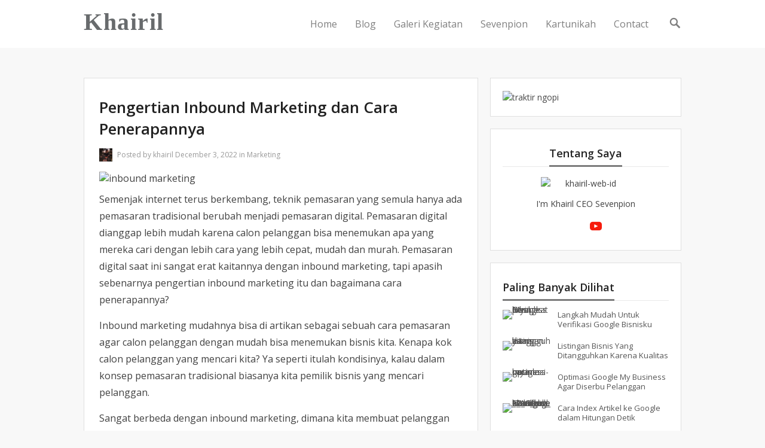

--- FILE ---
content_type: text/html; charset=UTF-8
request_url: https://khairil.web.id/blog/pengertian-inbound-marketing/
body_size: 21115
content:
<!DOCTYPE html>
<html lang="id" itemscope itemtype='http://schema.org/WebPage'> 
<head>
<meta charset="UTF-8">
<meta name="viewport" content="width=device-width, initial-scale=1">
<meta http-equiv="X-UA-Compatible" content="IE=edge">
<meta name="HandheldFriendly" content="true">
<link rel="profile" href="http://gmpg.org/xfn/11">
<link href="https://khairil.web.id/blog/pengertian-inbound-marketing/" hreflang="id" rel="alternate"/>	
<meta name="google-site-verification" content="RTNX6O8vsprkz9VpZK9l_1i4XQS0UoDbmyB8_bPdq4E" />
<!-- Google tag (gtag.js) -->
<script async src="https://www.googletagmanager.com/gtag/js?id=G-NP7LYRKFSX"></script>
<script>
  window.dataLayer = window.dataLayer || [];
  function gtag(){dataLayer.push(arguments);}
  gtag('js', new Date());

  gtag('config', 'G-NP7LYRKFSX');
</script>
<script data-ad-client="ca-pub-2616160067005799" async src="https://pagead2.googlesyndication.com/pagead/js/adsbygoogle.js"></script>

<meta name='robots' content='index, follow, max-image-preview:large, max-snippet:-1, max-video-preview:-1' />

	<!-- This site is optimized with the Yoast SEO plugin v21.7 - https://yoast.com/wordpress/plugins/seo/ -->
	<title>Pengertian Inbound Marketing dan Cara Penerapannya - Khairil</title>
	<meta name="description" content="Pengertian inbound marketing adalah salah satu metode pemasaran yang bisa digunakan oleh marketer untuk membantu pelanggan menemukan Anda" />
	<link rel="canonical" href="https://khairil.web.id/blog/pengertian-inbound-marketing/" />
	<meta property="og:locale" content="en_US" />
	<meta property="og:type" content="article" />
	<meta property="og:title" content="Pengertian Inbound Marketing dan Cara Penerapannya - Khairil" />
	<meta property="og:description" content="Pengertian inbound marketing adalah salah satu metode pemasaran yang bisa digunakan oleh marketer untuk membantu pelanggan menemukan Anda" />
	<meta property="og:url" content="https://khairil.web.id/blog/pengertian-inbound-marketing/" />
	<meta property="og:site_name" content="Khairil" />
	<meta property="article:publisher" content="facebook.com/hairil.sp" />
	<meta property="article:author" content="facebook.com/hairil.sp" />
	<meta property="article:published_time" content="2022-12-03T13:10:27+00:00" />
	<meta property="article:modified_time" content="2023-01-15T08:56:42+00:00" />
	<meta property="og:image" content="https://khairil.web.id/blog/wp-content/uploads/2022/12/inbound-marketing-min.jpg" />
	<meta property="og:image:width" content="1024" />
	<meta property="og:image:height" content="680" />
	<meta property="og:image:type" content="image/jpeg" />
	<meta name="author" content="khairil" />
	<meta name="twitter:card" content="summary_large_image" />
	<meta name="twitter:creator" content="@hairil_sp" />
	<meta name="twitter:site" content="@hairil_sp" />
	<meta name="twitter:label1" content="Written by" />
	<meta name="twitter:data1" content="khairil" />
	<meta name="twitter:label2" content="Est. reading time" />
	<meta name="twitter:data2" content="7 minutes" />
	<script type="application/ld+json" class="yoast-schema-graph">{"@context":"https://schema.org","@graph":[{"@type":"Article","@id":"https://khairil.web.id/blog/pengertian-inbound-marketing/#article","isPartOf":{"@id":"https://khairil.web.id/blog/pengertian-inbound-marketing/"},"author":{"name":"khairil","@id":"https://khairil.web.id/blog/#/schema/person/6013c0b81b4057d25cf34ea0354474d8"},"headline":"Pengertian Inbound Marketing dan Cara Penerapannya","datePublished":"2022-12-03T13:10:27+00:00","dateModified":"2023-01-15T08:56:42+00:00","mainEntityOfPage":{"@id":"https://khairil.web.id/blog/pengertian-inbound-marketing/"},"wordCount":1202,"commentCount":0,"publisher":{"@id":"https://khairil.web.id/blog/#/schema/person/6013c0b81b4057d25cf34ea0354474d8"},"image":{"@id":"https://khairil.web.id/blog/pengertian-inbound-marketing/#primaryimage"},"thumbnailUrl":"https://khairil.web.id/blog/wp-content/uploads/2022/12/inbound-marketing-min.jpg","keywords":["apa itu inbound dan outbound","content marketing","contoh inbound marketing","contoh outbound marketing","inbound adalah","inbound id","inbound marketing vs outbound marketing","inbound outbound marketing adalah","marketing automation adalah","outbound marketing adalah","strategi digital marketing"],"articleSection":["Marketing"],"inLanguage":"en-US","potentialAction":[{"@type":"CommentAction","name":"Comment","target":["https://khairil.web.id/blog/pengertian-inbound-marketing/#respond"]}]},{"@type":"WebPage","@id":"https://khairil.web.id/blog/pengertian-inbound-marketing/","url":"https://khairil.web.id/blog/pengertian-inbound-marketing/","name":"Pengertian Inbound Marketing dan Cara Penerapannya - Khairil","isPartOf":{"@id":"https://khairil.web.id/blog/#website"},"primaryImageOfPage":{"@id":"https://khairil.web.id/blog/pengertian-inbound-marketing/#primaryimage"},"image":{"@id":"https://khairil.web.id/blog/pengertian-inbound-marketing/#primaryimage"},"thumbnailUrl":"https://khairil.web.id/blog/wp-content/uploads/2022/12/inbound-marketing-min.jpg","datePublished":"2022-12-03T13:10:27+00:00","dateModified":"2023-01-15T08:56:42+00:00","description":"Pengertian inbound marketing adalah salah satu metode pemasaran yang bisa digunakan oleh marketer untuk membantu pelanggan menemukan Anda","breadcrumb":{"@id":"https://khairil.web.id/blog/pengertian-inbound-marketing/#breadcrumb"},"inLanguage":"en-US","potentialAction":[{"@type":"ReadAction","target":["https://khairil.web.id/blog/pengertian-inbound-marketing/"]}]},{"@type":"ImageObject","inLanguage":"en-US","@id":"https://khairil.web.id/blog/pengertian-inbound-marketing/#primaryimage","url":"https://khairil.web.id/blog/wp-content/uploads/2022/12/inbound-marketing-min.jpg","contentUrl":"https://khairil.web.id/blog/wp-content/uploads/2022/12/inbound-marketing-min.jpg","width":1024,"height":680,"caption":"inbound marketing"},{"@type":"BreadcrumbList","@id":"https://khairil.web.id/blog/pengertian-inbound-marketing/#breadcrumb","itemListElement":[{"@type":"ListItem","position":1,"name":"Home","item":"https://khairil.web.id/blog/"},{"@type":"ListItem","position":2,"name":"Pengertian Inbound Marketing dan Cara Penerapannya"}]},{"@type":"WebSite","@id":"https://khairil.web.id/blog/#website","url":"https://khairil.web.id/blog/","name":"Khairil","description":"Catatan Seputar Marketing, Digital Marketing dan Finance","publisher":{"@id":"https://khairil.web.id/blog/#/schema/person/6013c0b81b4057d25cf34ea0354474d8"},"potentialAction":[{"@type":"SearchAction","target":{"@type":"EntryPoint","urlTemplate":"https://khairil.web.id/blog/?s={search_term_string}"},"query-input":"required name=search_term_string"}],"inLanguage":"en-US"},{"@type":["Person","Organization"],"@id":"https://khairil.web.id/blog/#/schema/person/6013c0b81b4057d25cf34ea0354474d8","name":"khairil","image":{"@type":"ImageObject","inLanguage":"en-US","@id":"https://khairil.web.id/blog/#/schema/person/image/","url":"https://khairil.web.id/blog/wp-content/uploads/2019/08/khairil.png","contentUrl":"https://khairil.web.id/blog/wp-content/uploads/2019/08/khairil.png","width":300,"height":300,"caption":"khairil"},"logo":{"@id":"https://khairil.web.id/blog/#/schema/person/image/"},"description":"Saya seorang yang sedang belajar digital marketing","sameAs":["https://khairil.web.id/","facebook.com/hairil.sp","https://www.instagram.com/khairil002","https://www.linkedin.com/in/khairil002/","https://twitter.com/hairil_sp"],"url":"https://khairil.web.id/blog/author/aril/"}]}</script>
	<!-- / Yoast SEO plugin. -->


<link rel="amphtml" href="https://khairil.web.id/blog/pengertian-inbound-marketing/amp/" /><meta name="generator" content="AMP for WP 1.1.11"/><link rel='dns-prefetch' href='//fonts.googleapis.com' />
<link rel="alternate" type="application/rss+xml" title="Khairil &raquo; Feed" href="https://khairil.web.id/blog/feed/" />
<link rel="alternate" type="application/rss+xml" title="Khairil &raquo; Comments Feed" href="https://khairil.web.id/blog/comments/feed/" />
<link rel="alternate" type="application/rss+xml" title="Khairil &raquo; Pengertian Inbound Marketing dan Cara Penerapannya Comments Feed" href="https://khairil.web.id/blog/pengertian-inbound-marketing/feed/" />
<script type="text/javascript">
window._wpemojiSettings = {"baseUrl":"https:\/\/s.w.org\/images\/core\/emoji\/14.0.0\/72x72\/","ext":".png","svgUrl":"https:\/\/s.w.org\/images\/core\/emoji\/14.0.0\/svg\/","svgExt":".svg","source":{"concatemoji":"https:\/\/khairil.web.id\/blog\/wp-includes\/js\/wp-emoji-release.min.js?ver=6.3.7"}};
/*! This file is auto-generated */
!function(i,n){var o,s,e;function c(e){try{var t={supportTests:e,timestamp:(new Date).valueOf()};sessionStorage.setItem(o,JSON.stringify(t))}catch(e){}}function p(e,t,n){e.clearRect(0,0,e.canvas.width,e.canvas.height),e.fillText(t,0,0);var t=new Uint32Array(e.getImageData(0,0,e.canvas.width,e.canvas.height).data),r=(e.clearRect(0,0,e.canvas.width,e.canvas.height),e.fillText(n,0,0),new Uint32Array(e.getImageData(0,0,e.canvas.width,e.canvas.height).data));return t.every(function(e,t){return e===r[t]})}function u(e,t,n){switch(t){case"flag":return n(e,"\ud83c\udff3\ufe0f\u200d\u26a7\ufe0f","\ud83c\udff3\ufe0f\u200b\u26a7\ufe0f")?!1:!n(e,"\ud83c\uddfa\ud83c\uddf3","\ud83c\uddfa\u200b\ud83c\uddf3")&&!n(e,"\ud83c\udff4\udb40\udc67\udb40\udc62\udb40\udc65\udb40\udc6e\udb40\udc67\udb40\udc7f","\ud83c\udff4\u200b\udb40\udc67\u200b\udb40\udc62\u200b\udb40\udc65\u200b\udb40\udc6e\u200b\udb40\udc67\u200b\udb40\udc7f");case"emoji":return!n(e,"\ud83e\udef1\ud83c\udffb\u200d\ud83e\udef2\ud83c\udfff","\ud83e\udef1\ud83c\udffb\u200b\ud83e\udef2\ud83c\udfff")}return!1}function f(e,t,n){var r="undefined"!=typeof WorkerGlobalScope&&self instanceof WorkerGlobalScope?new OffscreenCanvas(300,150):i.createElement("canvas"),a=r.getContext("2d",{willReadFrequently:!0}),o=(a.textBaseline="top",a.font="600 32px Arial",{});return e.forEach(function(e){o[e]=t(a,e,n)}),o}function t(e){var t=i.createElement("script");t.src=e,t.defer=!0,i.head.appendChild(t)}"undefined"!=typeof Promise&&(o="wpEmojiSettingsSupports",s=["flag","emoji"],n.supports={everything:!0,everythingExceptFlag:!0},e=new Promise(function(e){i.addEventListener("DOMContentLoaded",e,{once:!0})}),new Promise(function(t){var n=function(){try{var e=JSON.parse(sessionStorage.getItem(o));if("object"==typeof e&&"number"==typeof e.timestamp&&(new Date).valueOf()<e.timestamp+604800&&"object"==typeof e.supportTests)return e.supportTests}catch(e){}return null}();if(!n){if("undefined"!=typeof Worker&&"undefined"!=typeof OffscreenCanvas&&"undefined"!=typeof URL&&URL.createObjectURL&&"undefined"!=typeof Blob)try{var e="postMessage("+f.toString()+"("+[JSON.stringify(s),u.toString(),p.toString()].join(",")+"));",r=new Blob([e],{type:"text/javascript"}),a=new Worker(URL.createObjectURL(r),{name:"wpTestEmojiSupports"});return void(a.onmessage=function(e){c(n=e.data),a.terminate(),t(n)})}catch(e){}c(n=f(s,u,p))}t(n)}).then(function(e){for(var t in e)n.supports[t]=e[t],n.supports.everything=n.supports.everything&&n.supports[t],"flag"!==t&&(n.supports.everythingExceptFlag=n.supports.everythingExceptFlag&&n.supports[t]);n.supports.everythingExceptFlag=n.supports.everythingExceptFlag&&!n.supports.flag,n.DOMReady=!1,n.readyCallback=function(){n.DOMReady=!0}}).then(function(){return e}).then(function(){var e;n.supports.everything||(n.readyCallback(),(e=n.source||{}).concatemoji?t(e.concatemoji):e.wpemoji&&e.twemoji&&(t(e.twemoji),t(e.wpemoji)))}))}((window,document),window._wpemojiSettings);
</script>
<style type="text/css">
img.wp-smiley,
img.emoji {
	display: inline !important;
	border: none !important;
	box-shadow: none !important;
	height: 1em !important;
	width: 1em !important;
	margin: 0 0.07em !important;
	vertical-align: -0.1em !important;
	background: none !important;
	padding: 0 !important;
}
</style>
	<link rel='stylesheet' id='wp-block-library-css' href='https://khairil.web.id/blog/wp-includes/css/dist/block-library/style.min.css?ver=6.3.7' type='text/css' media='all' />
<style id='classic-theme-styles-inline-css' type='text/css'>
/*! This file is auto-generated */
.wp-block-button__link{color:#fff;background-color:#32373c;border-radius:9999px;box-shadow:none;text-decoration:none;padding:calc(.667em + 2px) calc(1.333em + 2px);font-size:1.125em}.wp-block-file__button{background:#32373c;color:#fff;text-decoration:none}
</style>
<style id='global-styles-inline-css' type='text/css'>
body{--wp--preset--color--black: #000000;--wp--preset--color--cyan-bluish-gray: #abb8c3;--wp--preset--color--white: #ffffff;--wp--preset--color--pale-pink: #f78da7;--wp--preset--color--vivid-red: #cf2e2e;--wp--preset--color--luminous-vivid-orange: #ff6900;--wp--preset--color--luminous-vivid-amber: #fcb900;--wp--preset--color--light-green-cyan: #7bdcb5;--wp--preset--color--vivid-green-cyan: #00d084;--wp--preset--color--pale-cyan-blue: #8ed1fc;--wp--preset--color--vivid-cyan-blue: #0693e3;--wp--preset--color--vivid-purple: #9b51e0;--wp--preset--gradient--vivid-cyan-blue-to-vivid-purple: linear-gradient(135deg,rgba(6,147,227,1) 0%,rgb(155,81,224) 100%);--wp--preset--gradient--light-green-cyan-to-vivid-green-cyan: linear-gradient(135deg,rgb(122,220,180) 0%,rgb(0,208,130) 100%);--wp--preset--gradient--luminous-vivid-amber-to-luminous-vivid-orange: linear-gradient(135deg,rgba(252,185,0,1) 0%,rgba(255,105,0,1) 100%);--wp--preset--gradient--luminous-vivid-orange-to-vivid-red: linear-gradient(135deg,rgba(255,105,0,1) 0%,rgb(207,46,46) 100%);--wp--preset--gradient--very-light-gray-to-cyan-bluish-gray: linear-gradient(135deg,rgb(238,238,238) 0%,rgb(169,184,195) 100%);--wp--preset--gradient--cool-to-warm-spectrum: linear-gradient(135deg,rgb(74,234,220) 0%,rgb(151,120,209) 20%,rgb(207,42,186) 40%,rgb(238,44,130) 60%,rgb(251,105,98) 80%,rgb(254,248,76) 100%);--wp--preset--gradient--blush-light-purple: linear-gradient(135deg,rgb(255,206,236) 0%,rgb(152,150,240) 100%);--wp--preset--gradient--blush-bordeaux: linear-gradient(135deg,rgb(254,205,165) 0%,rgb(254,45,45) 50%,rgb(107,0,62) 100%);--wp--preset--gradient--luminous-dusk: linear-gradient(135deg,rgb(255,203,112) 0%,rgb(199,81,192) 50%,rgb(65,88,208) 100%);--wp--preset--gradient--pale-ocean: linear-gradient(135deg,rgb(255,245,203) 0%,rgb(182,227,212) 50%,rgb(51,167,181) 100%);--wp--preset--gradient--electric-grass: linear-gradient(135deg,rgb(202,248,128) 0%,rgb(113,206,126) 100%);--wp--preset--gradient--midnight: linear-gradient(135deg,rgb(2,3,129) 0%,rgb(40,116,252) 100%);--wp--preset--font-size--small: 13px;--wp--preset--font-size--medium: 20px;--wp--preset--font-size--large: 36px;--wp--preset--font-size--x-large: 42px;--wp--preset--spacing--20: 0.44rem;--wp--preset--spacing--30: 0.67rem;--wp--preset--spacing--40: 1rem;--wp--preset--spacing--50: 1.5rem;--wp--preset--spacing--60: 2.25rem;--wp--preset--spacing--70: 3.38rem;--wp--preset--spacing--80: 5.06rem;--wp--preset--shadow--natural: 6px 6px 9px rgba(0, 0, 0, 0.2);--wp--preset--shadow--deep: 12px 12px 50px rgba(0, 0, 0, 0.4);--wp--preset--shadow--sharp: 6px 6px 0px rgba(0, 0, 0, 0.2);--wp--preset--shadow--outlined: 6px 6px 0px -3px rgba(255, 255, 255, 1), 6px 6px rgba(0, 0, 0, 1);--wp--preset--shadow--crisp: 6px 6px 0px rgba(0, 0, 0, 1);}:where(.is-layout-flex){gap: 0.5em;}:where(.is-layout-grid){gap: 0.5em;}body .is-layout-flow > .alignleft{float: left;margin-inline-start: 0;margin-inline-end: 2em;}body .is-layout-flow > .alignright{float: right;margin-inline-start: 2em;margin-inline-end: 0;}body .is-layout-flow > .aligncenter{margin-left: auto !important;margin-right: auto !important;}body .is-layout-constrained > .alignleft{float: left;margin-inline-start: 0;margin-inline-end: 2em;}body .is-layout-constrained > .alignright{float: right;margin-inline-start: 2em;margin-inline-end: 0;}body .is-layout-constrained > .aligncenter{margin-left: auto !important;margin-right: auto !important;}body .is-layout-constrained > :where(:not(.alignleft):not(.alignright):not(.alignfull)){max-width: var(--wp--style--global--content-size);margin-left: auto !important;margin-right: auto !important;}body .is-layout-constrained > .alignwide{max-width: var(--wp--style--global--wide-size);}body .is-layout-flex{display: flex;}body .is-layout-flex{flex-wrap: wrap;align-items: center;}body .is-layout-flex > *{margin: 0;}body .is-layout-grid{display: grid;}body .is-layout-grid > *{margin: 0;}:where(.wp-block-columns.is-layout-flex){gap: 2em;}:where(.wp-block-columns.is-layout-grid){gap: 2em;}:where(.wp-block-post-template.is-layout-flex){gap: 1.25em;}:where(.wp-block-post-template.is-layout-grid){gap: 1.25em;}.has-black-color{color: var(--wp--preset--color--black) !important;}.has-cyan-bluish-gray-color{color: var(--wp--preset--color--cyan-bluish-gray) !important;}.has-white-color{color: var(--wp--preset--color--white) !important;}.has-pale-pink-color{color: var(--wp--preset--color--pale-pink) !important;}.has-vivid-red-color{color: var(--wp--preset--color--vivid-red) !important;}.has-luminous-vivid-orange-color{color: var(--wp--preset--color--luminous-vivid-orange) !important;}.has-luminous-vivid-amber-color{color: var(--wp--preset--color--luminous-vivid-amber) !important;}.has-light-green-cyan-color{color: var(--wp--preset--color--light-green-cyan) !important;}.has-vivid-green-cyan-color{color: var(--wp--preset--color--vivid-green-cyan) !important;}.has-pale-cyan-blue-color{color: var(--wp--preset--color--pale-cyan-blue) !important;}.has-vivid-cyan-blue-color{color: var(--wp--preset--color--vivid-cyan-blue) !important;}.has-vivid-purple-color{color: var(--wp--preset--color--vivid-purple) !important;}.has-black-background-color{background-color: var(--wp--preset--color--black) !important;}.has-cyan-bluish-gray-background-color{background-color: var(--wp--preset--color--cyan-bluish-gray) !important;}.has-white-background-color{background-color: var(--wp--preset--color--white) !important;}.has-pale-pink-background-color{background-color: var(--wp--preset--color--pale-pink) !important;}.has-vivid-red-background-color{background-color: var(--wp--preset--color--vivid-red) !important;}.has-luminous-vivid-orange-background-color{background-color: var(--wp--preset--color--luminous-vivid-orange) !important;}.has-luminous-vivid-amber-background-color{background-color: var(--wp--preset--color--luminous-vivid-amber) !important;}.has-light-green-cyan-background-color{background-color: var(--wp--preset--color--light-green-cyan) !important;}.has-vivid-green-cyan-background-color{background-color: var(--wp--preset--color--vivid-green-cyan) !important;}.has-pale-cyan-blue-background-color{background-color: var(--wp--preset--color--pale-cyan-blue) !important;}.has-vivid-cyan-blue-background-color{background-color: var(--wp--preset--color--vivid-cyan-blue) !important;}.has-vivid-purple-background-color{background-color: var(--wp--preset--color--vivid-purple) !important;}.has-black-border-color{border-color: var(--wp--preset--color--black) !important;}.has-cyan-bluish-gray-border-color{border-color: var(--wp--preset--color--cyan-bluish-gray) !important;}.has-white-border-color{border-color: var(--wp--preset--color--white) !important;}.has-pale-pink-border-color{border-color: var(--wp--preset--color--pale-pink) !important;}.has-vivid-red-border-color{border-color: var(--wp--preset--color--vivid-red) !important;}.has-luminous-vivid-orange-border-color{border-color: var(--wp--preset--color--luminous-vivid-orange) !important;}.has-luminous-vivid-amber-border-color{border-color: var(--wp--preset--color--luminous-vivid-amber) !important;}.has-light-green-cyan-border-color{border-color: var(--wp--preset--color--light-green-cyan) !important;}.has-vivid-green-cyan-border-color{border-color: var(--wp--preset--color--vivid-green-cyan) !important;}.has-pale-cyan-blue-border-color{border-color: var(--wp--preset--color--pale-cyan-blue) !important;}.has-vivid-cyan-blue-border-color{border-color: var(--wp--preset--color--vivid-cyan-blue) !important;}.has-vivid-purple-border-color{border-color: var(--wp--preset--color--vivid-purple) !important;}.has-vivid-cyan-blue-to-vivid-purple-gradient-background{background: var(--wp--preset--gradient--vivid-cyan-blue-to-vivid-purple) !important;}.has-light-green-cyan-to-vivid-green-cyan-gradient-background{background: var(--wp--preset--gradient--light-green-cyan-to-vivid-green-cyan) !important;}.has-luminous-vivid-amber-to-luminous-vivid-orange-gradient-background{background: var(--wp--preset--gradient--luminous-vivid-amber-to-luminous-vivid-orange) !important;}.has-luminous-vivid-orange-to-vivid-red-gradient-background{background: var(--wp--preset--gradient--luminous-vivid-orange-to-vivid-red) !important;}.has-very-light-gray-to-cyan-bluish-gray-gradient-background{background: var(--wp--preset--gradient--very-light-gray-to-cyan-bluish-gray) !important;}.has-cool-to-warm-spectrum-gradient-background{background: var(--wp--preset--gradient--cool-to-warm-spectrum) !important;}.has-blush-light-purple-gradient-background{background: var(--wp--preset--gradient--blush-light-purple) !important;}.has-blush-bordeaux-gradient-background{background: var(--wp--preset--gradient--blush-bordeaux) !important;}.has-luminous-dusk-gradient-background{background: var(--wp--preset--gradient--luminous-dusk) !important;}.has-pale-ocean-gradient-background{background: var(--wp--preset--gradient--pale-ocean) !important;}.has-electric-grass-gradient-background{background: var(--wp--preset--gradient--electric-grass) !important;}.has-midnight-gradient-background{background: var(--wp--preset--gradient--midnight) !important;}.has-small-font-size{font-size: var(--wp--preset--font-size--small) !important;}.has-medium-font-size{font-size: var(--wp--preset--font-size--medium) !important;}.has-large-font-size{font-size: var(--wp--preset--font-size--large) !important;}.has-x-large-font-size{font-size: var(--wp--preset--font-size--x-large) !important;}
.wp-block-navigation a:where(:not(.wp-element-button)){color: inherit;}
:where(.wp-block-post-template.is-layout-flex){gap: 1.25em;}:where(.wp-block-post-template.is-layout-grid){gap: 1.25em;}
:where(.wp-block-columns.is-layout-flex){gap: 2em;}:where(.wp-block-columns.is-layout-grid){gap: 2em;}
.wp-block-pullquote{font-size: 1.5em;line-height: 1.6;}
</style>
<link rel='stylesheet' id='email-subscribers-css' href='https://khairil.web.id/blog/wp-content/plugins/email-subscribers/lite/public/css/email-subscribers-public.css?ver=5.9.14' type='text/css' media='all' />
<link rel='stylesheet' id='toc-screen-css' href='https://khairil.web.id/blog/wp-content/plugins/table-of-contents-plus/screen.min.css?ver=2411.1' type='text/css' media='all' />
<link rel='stylesheet' id='vt-blogging-style-css' href='https://khairil.web.id/blog/wp-content/themes/vt-blogging/style.css?ver=1.1' type='text/css' media='all' />
<link rel='stylesheet' id='genericons-style-css' href='https://khairil.web.id/blog/wp-content/themes/vt-blogging/assets/fonts/genericons/genericons.css?ver=6.3.7' type='text/css' media='all' />
<link rel='stylesheet' id='vt-blogging-fonts-css' href='//fonts.googleapis.com/css?family=Open+Sans%3A400%2C600%2C700&#038;subset=latin%2Clatin-ext' type='text/css' media='all' />
<link rel='stylesheet' id='responsive-style-css' href='https://khairil.web.id/blog/wp-content/themes/vt-blogging/responsive.css?ver=1.1' type='text/css' media='all' />
<script type='text/javascript' src='https://khairil.web.id/blog/wp-includes/js/jquery/jquery.min.js?ver=3.7.0' id='jquery-core-js'></script>
<script type='text/javascript' src='https://khairil.web.id/blog/wp-includes/js/jquery/jquery-migrate.min.js?ver=3.4.1' id='jquery-migrate-js'></script>
<link rel="https://api.w.org/" href="https://khairil.web.id/blog/wp-json/" /><link rel="alternate" type="application/json" href="https://khairil.web.id/blog/wp-json/wp/v2/posts/627" /><link rel="EditURI" type="application/rsd+xml" title="RSD" href="https://khairil.web.id/blog/xmlrpc.php?rsd" />
<meta name="generator" content="WordPress 6.3.7" />
<link rel='shortlink' href='https://khairil.web.id/blog/?p=627' />
<link rel="alternate" type="application/json+oembed" href="https://khairil.web.id/blog/wp-json/oembed/1.0/embed?url=https%3A%2F%2Fkhairil.web.id%2Fblog%2Fpengertian-inbound-marketing%2F" />
<link rel="alternate" type="text/xml+oembed" href="https://khairil.web.id/blog/wp-json/oembed/1.0/embed?url=https%3A%2F%2Fkhairil.web.id%2Fblog%2Fpengertian-inbound-marketing%2F&#038;format=xml" />
<style type="text/css" id="custom-background-css">
body.custom-background { background-color: #f8f8f8; }
</style>
	
<!-- Begin Custom CSS -->
<style type="text/css" id="vt-blogging-custom-css">
.sf-menu li:hover a, .sf-menu li.sfHover a,
				.sf-menu li:hover li a:hover, .sf-menu li.sfHover li a:hover,
				.content-loop .read-more a:link, .content-loop .read-more a:visited,
				.content-loop .entry-title a:hover,
				.entry-tags .tag-links a:hover::before,
				.entry-tags .edit-link a,
				.entry-related h3 span,
				.author-box .author-meta .author-name a,
				.entry-related .hentry .entry-title a:hover,
				.sidebar .widget ul > li a:hover,
				#site-bottom .site-info a{color:#7c7c7c;}.site-header{background-color:#ffffff;}.pagination .page-numbers.current,
				.pagination .nav-links > a:hover{background-color:#eb5424;}
</style>
<!-- End Custom CSS -->
<link rel="icon" href="https://khairil.web.id/blog/wp-content/uploads/2022/08/icon-khairil-sevenpion.png" sizes="32x32" />
<link rel="icon" href="https://khairil.web.id/blog/wp-content/uploads/2022/08/icon-khairil-sevenpion.png" sizes="192x192" />
<link rel="apple-touch-icon" href="https://khairil.web.id/blog/wp-content/uploads/2022/08/icon-khairil-sevenpion.png" />
<meta name="msapplication-TileImage" content="https://khairil.web.id/blog/wp-content/uploads/2022/08/icon-khairil-sevenpion.png" />
		<style type="text/css" id="wp-custom-css">
			.site-main .entry-meta {
	background: none;
}

.sf-menu li a {
    padding: 0 15px;
}

.sidebar .widget-title span, .footer-columns .widget-title span {
	border-bottom: 3px solid #7c7c7c;
}

@font-face {
font-family: pacifico;
src: url(https://khairil.web.id/blog/wp-content/font/Pacifico.ttf);
font-weight: normal;
}

.site-title a {
	font-family: pacifico;
	font-size: 40px;
	margin-top: 14px;
	color: #686b6d;
}

.site-title a:hover {
	color: rgba(0,0,0,.9)
}

.site-description {
	display: none;
}

.sf-menu {
    float: right;
    margin-right: 40px;
}

.sf-menu li a {
  color: rgba(0,0,0,.5);
	font-size: 16px;
}

.sf-menu li a:hover {
    color: rgba(0,0,0,.7);
}

.site-header .search-icon span {
	color: rgba(0,0,0,.5);
}

.site-header .search-icon:hover span {
	color: rgba(0,0,0,.5);
}

.site-header .search-icon span:hover {
	color: rgba(0,0,0,.7);
}

.slicknav_menu .slicknav_icon-bar{
	background-color: rgba(0,0,0,.5);	
}

.header-search {
    background-color: #686b6d;
}

.header-search .search-input {
	color: #ccc;
}

.header-search .search-submit {
    border: 2px solid #ccc;
    color: #ccc;
}

.pagination .page-numbers.current, .pagination .nav-links > a:hover {
    background-color: #686b6d;
}

#site-bottom .site-info {
   font-size: 16px;
	margin-top: 10px;
	text-transform: none;
}

a.copy {
    padding: 10px;
    font-size: 16px;
    color: #84898e;
    text-decoration: none;
}

a.copy:hover {
	color: #000;
}

a {
    color: #474747;
    text-decoration: none;
}
a:hover {
    text-decoration: none;
}
.page-content a, .entry-content a {
    color: #474747;
	  font-weight: 600;
}
.wp-block-button__link {
    background-color: #dbdbdb;
    margin: 0px 0px 15px 0px;
}

#main.site-main {
    font-size: 16px;
}

.article-subscribers {
	    margin: 30px 0;
	    border: 1px solid #f8ca40;
	    border-radius: 8px;
	    padding: 20px;
	    display: -webkit-box;
	    display: -ms-flexbox;
	    display: flex;
	    -ms-flex-wrap: wrap;
	    flex-wrap: wrap;
	}
	.info-article-subscribers {
		width: 60%;
		padding-right: 20px;
	}
	.subscribers-title {
		margin: 5px 0px;
	}
	#email-subscribers-form-1 {
		width: 40%;
	}
	input.ig_es_form_field_name {
	    border-radius: 8px;
	    border-color: #fad770;
	    width: 100%;
	}
	input.es_required_field.es_txt_email.ig_es_form_field_email {
	    border-radius: 8px;
	    border-color: #fad770;
	    width: 100%;
	}
	input#es_subscription_form_submit_61b5e2e72297a {
	    background-color: #fad770;
	    color: #6e6e6e;
	    border-radius: 9px;
	}
	@media (max-width: 576px) {
		.info-article-subscribers {
			width: 100%;
			margin-bottom: 15px;
		}
		#email-subscribers-form-1 {
			width: 100%;
		}

	}		</style>
		
</head>

<body class="post-template-default single single-post postid-627 single-format-standard custom-background">
<div id="page" class="site">

	<header id="masthead" class="site-header clear">

		<div class="container">

			<div class="site-branding">
			
									<h1 class="site-title"><a href="https://khairil.web.id/blog/../" title="Khairil" rel="home">Khairil</a></h1>
					<h2 class="site-description">Catatan Seputar Marketing, Digital Marketing dan Finance</h2>
				
			</div><!-- .site-branding -->

			<nav id="primary-nav" class="main-navigation">

				<div class="menu-join-container"><ul id="primary-menu" class="sf-menu"><li id="menu-item-403" class="menu-item menu-item-type-custom menu-item-object-custom menu-item-home menu-item-403"><a href="https://khairil.web.id/blog">Home</a></li>
<li id="menu-item-41" class="menu-item menu-item-type-custom menu-item-object-custom menu-item-home menu-item-41"><a href="https://khairil.web.id/blog">Blog</a></li>
<li id="menu-item-574" class="menu-item menu-item-type-custom menu-item-object-custom menu-item-574"><a href="https://sevenpion.co.id/galeri">Galeri Kegiatan</a></li>
<li id="menu-item-510" class="menu-item menu-item-type-custom menu-item-object-custom menu-item-510"><a href="https://sevenpion.co.id/">Sevenpion</a></li>
<li id="menu-item-575" class="menu-item menu-item-type-custom menu-item-object-custom menu-item-575"><a href="https://kartunikah.com">Kartunikah</a></li>
<li id="menu-item-34" class="menu-item menu-item-type-custom menu-item-object-custom menu-item-34"><a href="https://khairil.web.id/contact">Contact</a></li>
</ul></div>
			</nav><!-- #primary-nav -->

							<span class="search-icon">
					<span class="genericon genericon-search"></span>
					<span class="genericon genericon-close"></span>			
				</span>
				

			<div id="slick-mobile-menu"></div>
		
		</div><!-- .container -->

	</header><!-- #masthead -->

			<div class="header-search">
			<div class="container">
				
<form id="searchform" role="search" method="get" action="https://khairil.web.id/blog/">
	<span class="screen-reader-text">Search for:</span>
	<input type="search" class="search-input" placeholder="Search..." value="" name="s" title="Search for:" />
	<button type="submit" role="button" class="search-submit">Search</button>
</form>			</div>
		</div><!-- .header-search -->
	
	<div id="content" class="site-content container clear">
	<div id="primary" class="content-area">
		<main id="main" class="site-main" >

			
<article id="post-627" class="post-627 post type-post status-publish format-standard has-post-thumbnail hentry category-marketing tag-apa-itu-inbound-dan-outbound tag-content-marketing tag-contoh-inbound-marketing tag-contoh-outbound-marketing tag-inbound-adalah tag-inbound-id tag-inbound-marketing-vs-outbound-marketing tag-inbound-outbound-marketing-adalah tag-marketing-automation-adalah tag-outbound-marketing-adalah tag-strategi-digital-marketing">
	<header class="entry-header">	
		<h1 class="entry-title">Pengertian Inbound Marketing dan Cara Penerapannya</h1>
		<div class="entry-meta clear">
			<span class="entry-author"><a href="https://khairil.web.id/blog/author/aril/"><img alt='' src='https://secure.gravatar.com/avatar/b581d3da9d9d510f7c53dbdf6796f060?s=48&#038;d=mm&#038;r=g' srcset='https://secure.gravatar.com/avatar/b581d3da9d9d510f7c53dbdf6796f060?s=96&#038;d=mm&#038;r=g 2x' class='avatar avatar-48 photo' height='48' width='48' loading='lazy' decoding='async'/></a> Posted by <a href="https://khairil.web.id/blog/author/aril/" title="Posts by khairil" rel="author">khairil</a></span>
			<span class="entry-date">December 3, 2022</span>
			<span class="entry-category">in <a href="https://khairil.web.id/blog/category/marketing/" title="View all posts in Marketing" >Marketing</a> </span>
		</div><!-- .entry-meta -->

		
	</header><!-- .entry-header -->

	<div class="entry-content">
	
				<div class="entry-thumbnail">
			<img width="1024" height="680" src="https://khairil.web.id/blog/wp-content/uploads/2022/12/inbound-marketing-min.jpg" class="attachment-post-thumbnail size-post-thumbnail wp-post-image" alt="inbound marketing" decoding="async" fetchpriority="high" srcset="https://khairil.web.id/blog/wp-content/uploads/2022/12/inbound-marketing-min.jpg 1024w, https://khairil.web.id/blog/wp-content/uploads/2022/12/inbound-marketing-min-300x199.jpg 300w, https://khairil.web.id/blog/wp-content/uploads/2022/12/inbound-marketing-min-768x510.jpg 768w, https://khairil.web.id/blog/wp-content/uploads/2022/12/inbound-marketing-min-80x53.jpg 80w" sizes="(max-width: 1024px) 100vw, 1024px" />		</div>
				
		
<p>Semenjak internet terus berkembang, teknik pemasaran yang semula hanya ada pemasaran tradisional berubah menjadi pemasaran digital. Pemasaran digital dianggap lebih mudah karena calon pelanggan bisa menemukan apa yang mereka cari dengan lebih cara yang lebih cepat, mudah dan murah. Pemasaran digital saat ini sangat erat kaitannya dengan inbound marketing, tapi apasih sebenarnya pengertian inbound marketing itu dan bagaimana cara penerapannya?</p>



<p>Inbound marketing mudahnya bisa di artikan sebagai sebuah cara pemasaran agar calon pelanggan dengan mudah bisa menemukan bisnis kita. Kenapa kok calon pelanggan yang mencari kita? Ya seperti itulah kondisinya, kalau dalam konsep pemasaran tradisional biasanya kita pemilik bisnis yang mencari pelanggan. </p>



<p>Sangat berbeda dengan inbound marketing, dimana kita membuat pelanggan mencari kita atau membuat mereka datang dengan sendirinya. Kok bisa gitu ya? Enak banget dong kalau pelanggan yang datang mencari kita :). Mari kita bahas apa itu pengertian inbound marketing dan bagaimana cara penerapannya untuk bisnis kita agar bisa dicari pelanggan.</p>



<div id="toc_container" class="no_bullets"><p class="toc_title">Daftar Isi</p><ul class="toc_list"><li></li><li><ul><li></li><li></li><li></li></ul></li><li></li><li></li></ul></div>
<h2 class="wp-block-heading"><span id="Mengenal_Pengertian_Inbound_Marketing">Mengenal Pengertian Inbound Marketing</span></h2>



<p>Pernahkah Anda dikejar-kejar seorang sales atau melihat iklan suatu produk di mana-mana? Mulai dari lagi duduk-duduk santai dipinggir jalan tiba-tiba ada yang menawarkan rokok. Jalan ke hulu ada lihat iklan di papan reklame, jalan ke hilir juga ada lihat iklan di surat kabar, lagi dirumah ditelpon sales bank untuk menawarkan produk mereka? dan lain sebagainya.</p>



<p>Bagi Anda yang hidup sebelum booming nya internet seperti sekarang, pasti pernah mengalami hal tersebut. Itu merupakan teknik pemasaran lama atau bisa dikenal dengan outbound marketing, dimana bisnis tersebut yang datang langsung kepada kita untuk menawarkan produk atau jasa mereka.</p>



<p>Berbeda hal nya dengan inbound marketing, kita tidak akan secara langsung dan gamblang lagi ditawarkan produk atau jasa mereka seperti kasus diatas. Jadi apa itu pengertian inbound marketing ?</p>



<p>Inbound marketing adalah strategi pemasaran yang berfokus pada edukasi atau penyediaan informasi bagi pelanggan, bisa berupa konten-konten edukasi seputar produk/jasa yang ditawarkan, tapi tidak menawarkan secara langsung. Pada umumnya, inbound marketing ini di lakukan melalui sosial media dan blog. </p>



<p>Kita saat ini dimanjakan dengan adanya sosial media dan google sebagai salah satu sumber pencari informasi. Dari sosmed atau google kita tinggal ketikkan kata kunci tertentu, maka kita sudah bisa mendapatkan jawabannya.</p>



<p>Disinilah inbound marketing hadir, pebisnis menyediakan konten-konten yang dicari calon pelanggan, dengan tujuan konten mereka bisa ditemukan para pencari tersebut. Karena jika konten yang di sediakan bisa memberikan solusi bagi si pencari, maka pencari solusi tersebut tidak akan sungkan untuk membeli produk/jasa lagi.</p>



<p>Dengan kata lain, inbound marketing juga bisa dikatakan sebuah strategi atau <a href="https://khairil.web.id/blog/rencana-pemasaran/" target="_blank" rel="noreferrer noopener">rencana pemasaran</a> untuk mempermudah calong pelanggan menemukan bisnis kita secara sukarela, tanpa harus kita paksa atau tawarkan secara langsung lagi seperti kasus diatas tadi.</p>



<h2 class="wp-block-heading"><span id="Apa_Saja_Metode_Inbound_Marketing">Apa Saja Metode Inbound Marketing</span></h2>



<p>Menurut <a href="https://www.hubspot.com/" target="_blank" rel="noreferrer noopener nofollow">hubspot</a>, terdapat 3 metode inbound marketing yang digunakan untuk menjalin hubungan jangka panjang bisnis dengan pelanggan. Metode ini sangat penting digunakan untuk memaksimalkan strategi inbound marketing, mari lihat gambar yang disediakan oleh hubspot berikut :</p>


<div class="wp-block-image">
<figure class="aligncenter size-full is-resized"><img decoding="async" src="https://khairil.web.id/blog/wp-content/uploads/2022/12/pengertian-inbound-marketing-min.jpg" alt="pengertian inbound marketing" class="wp-image-633" width="436" height="434" srcset="https://khairil.web.id/blog/wp-content/uploads/2022/12/pengertian-inbound-marketing-min.jpg 665w, https://khairil.web.id/blog/wp-content/uploads/2022/12/pengertian-inbound-marketing-min-300x300.jpg 300w, https://khairil.web.id/blog/wp-content/uploads/2022/12/pengertian-inbound-marketing-min-150x150.jpg 150w, https://khairil.web.id/blog/wp-content/uploads/2022/12/pengertian-inbound-marketing-min-80x80.jpg 80w" sizes="(max-width: 436px) 100vw, 436px" /><figcaption class="wp-element-caption"><em>metode inbound marketing</em></figcaption></figure></div>


<p>Terdapat sebuah roda, hal ini bermaksud bahwa semuanya saling keterkaitan dan prosesnya berulang perlu dilakukan untuk menjaga hubungan jangka panjang dengan calon pelanggan. Bisa dimulai dari attract, engage dan delight, mari kita bahas selengkapnya dibawah ini</p>



<h3 class="wp-block-heading"><span id="1_Attract_menarik_perhatian">1. Attract / menarik perhatian</span></h3>



<p>Pada tahap pertama, yang perlu kita lakukan adalah menarik perhatian calon pelanggan agar mereka bisa melirik dan mencari tahu tentang kita. Karena pada dasarnya mereka belum mengetahui siapa kita dan apa yang kita tawarkan?</p>



<p>Jadi, fokus utamanya di tahap ini hanya menarik perhatian, bisa dengan menyediakan konten-konten yang berkaitan dengan produk yang ditawarkan. Seorang pesulap tidak akan dibilang ahli kalau dia cuma membual tapi tidak menampilkan bukti bahwa dia bisa.</p>



<p>Jadi, buat calon pelanggan percaya bahwa kita ahli di bidang ini, sediakan konten yang informatif dan menawarkan solusi bagi mereka. Lebih lagi buat mereka menginginkan kita menjadi penasehat mereka, jika sudah seperti ini, mereka tidak akan ragu lagi untuk mengambil tindakan hubungan jangka panjang dengan Anda.</p>



<p>Berikut beberapa hal yang bisa dilakukan untuk menarik perhatian pelanggan:</p>



<ul>
<li>Konten marketing di sosial media atau blog</li>



<li>SEO &amp; SEM</li>



<li>Digital advertising</li>
</ul>



<p>Yang perlu diperhatikan ketika menarik perhatian calon pelanggan adalah tidak harus selalu menampilkan produk Anda, tapi berikan edukasi seputar produk.</p>



<p>Misal bisnis Anda adalah <a href="https://kartunikah.com" target="_blank" rel="noreferrer noopener">undangan pernikahan digital</a>, Anda bisa memberikan tips seputar pernikahan, rekomendasi gaun, tempat pernikahan dsb. Sehingga orang-orang yang mencari hal tersebut bisa menemukan produk Anda.</p>



<h3 class="wp-block-heading"><span id="2_Engage_melibatkan">2. Engage / melibatkan</span></h3>



<p>Setelah berhasil menarik perhatian calon pelanggan, saatnya Anda melibatkan calon pelanggan dengan dengan menyajikan konten-konten yang bisa memecahkan masalah atau memberikan solusi pada mereka. </p>



<p>Sehingga, jika mereka merasa terlibatkan dan dipahami oleh kita, maka mereka tidak akan sungkan untuk menjadi pelanggan kita. Intinya pada tahap ini tugas Anda adalah membuat mereka menjadi tertarik dengan produk kita, yaitu dengan melibatkan dan membuat mereka nyaman tersebut.</p>



<p>Salah satu praktek dari engage ini bisa Anda temukan formulir berlangganan seperti berikut :</p>


<div class="wp-block-image">
<figure class="aligncenter size-full"><img decoding="async" width="623" height="210" src="https://khairil.web.id/blog/wp-content/uploads/2022/12/image.png" alt="metode inbound marketing" class="wp-image-636" srcset="https://khairil.web.id/blog/wp-content/uploads/2022/12/image.png 623w, https://khairil.web.id/blog/wp-content/uploads/2022/12/image-300x101.png 300w, https://khairil.web.id/blog/wp-content/uploads/2022/12/image-80x27.png 80w" sizes="(max-width: 623px) 100vw, 623px" /><figcaption class="wp-element-caption">formulir langganan sebuah blog</figcaption></figure></div>


<p>Ketika pelanggan berlangganan artinya mereka telah menjadi leads kita. Namun, tidak hanya sampai disitu, saat nya tim Anda bergerak untuk memaksimalkan leads ini untuk menghasilkan transaksi bagi bisnis Anda.</p>



<p>Baca juga : <a href="https://khairil.web.id/blog/strategi-pemasaran-usaha-kecil/" target="_blank" rel="noreferrer noopener">Strategi Pemasaran Usaha Kecil Agar Tidak Boncos di Awal</a></p>



<p>Anda bisa memanfaatkan kontak yang telah dimiliki. Kirimkan kepada mereka email atau pesan yang berisi tawaran solusi dari masalah mereka agar mereka tertarik membeli produk Anda. </p>



<p>Contohnya jika bisnis Anda undangan pernikahan digital, Anda bisa mengirimkan pesan berupa diskon atau potongan harga bagi mereka. Contohnya :</p>


<div class="wp-block-image">
<figure class="aligncenter size-large"><img decoding="async" src="https://kartunikah.com/upload/slider/Banner_kartunikah1.jpg" alt=""/></figure></div>


<p class="has-text-align-center"><strong>Hadiah spesial buat Anda</strong>!<br>Dapatkan potongan harga undangan pernikahan digital sekarang sampai dengan 75%, cukup dengan Rp90.000, hanya berlaku untuk Anda hari ini</p>



<p class="has-text-align-center">Kunjungi kami sekarang di <a href="http://kartunikah.com" target="_blank" rel="noreferrer noopener">kartunikah.com</a></p>



<p>Untuk mengetahui detail hal ini, Anda bisa mempelajari cara menggunakan teknik email marketing.</p>



<h3 class="wp-block-heading"><span id="3_Delight_bantuan_dan_dukungan">3. Delight / bantuan dan dukungan</span></h3>



<p>Setelah mendapatkan transaksi dari pelanggan, tahapannya tidak berhenti sampai disana. Melainkan proses ini terus berlanjut, yaitu terus memberikan mereka bantuan dan dukungan agar masalah yang mereka hadapi tetap bisa kita bantu.</p>



<p>Karena menjaga customer yang puas dengan pelayanan kita lebih mudah dan lebih murah untuk mendapatkan transaksi berlanjut. Daripada biaya untuk mendapatkan pelanggan baru jauh lebih mahal. Sehingga, Anda perlu memberikan pelayanan terbaik bagi pelanggan sebelum dan sesudah transaksi.</p>



<p>Sehingga, saat pelanggan puas, mereka tidak akan pelit berbagi keberhasilan ketika menggunakan solusi Anda. Hal ini akan menarik prospek baru yang tentu berkualitas dan memiliki nilai konversi lebih tinggi bagi bisnis Anda.</p>



<h2 class="wp-block-heading"><span id="Cara_Penerapan_Inbound_Marketing">Cara Penerapan Inbound Marketing</span></h2>



<p>Setelah mengetahui pengertian inbound marketing dan metode nya ada apa saja, mari kita bahas cara penerapan inbound marketing ke dalam bisnis Anda. Sebagai gambaran bisa lihat gambar yang disajikan oleh hubspot berikut:</p>


<div class="wp-block-image">
<figure class="aligncenter size-large"><img decoding="async" src="https://www.hubspot.com/hubfs/International%20Web/Brand-refresh-2022/EN/Flywheel-Graphic-4-EN.svg" alt=""/><figcaption class="wp-element-caption"><em>Penerapan inbound marketing by hubspot</em></figcaption></figure></div>


<p>Dari beberapa hal tersebut, untuk memulai nya bisa tentukan dulu beberapa hal berikut:</p>



<ul>
<li>Target bisnis</li>



<li>Target pasar</li>



<li>Buyer persona</li>



<li>Perjalanan pelanggan, dan</li>



<li>Channel yang cocok dengan target pasar</li>
</ul>



<p>Setelah menemukan beberapa poin tersebut, saat nya mulai membuat konten yang sesuai dengan target pasar bisnis Anda. Untuk channel marketing blog bisa dioptimasi dengan teknik SEO agar bisa muncul di halaman pertama google. Selain itu, Anda juga memaksimalkan konten-konten yang telah di publish dengan ads.</p>



<h2 class="wp-block-heading"><span id="Kesimpulan">Kesimpulan</span></h2>



<p>Inti dari pengertian dan penerapan inbound marketing adalah untuk mempermudah calon pelanggan menemukan bisnis dan produk Anda. Untuk memulainya jangan lupa untuk mengenali apa target bisnis Anda, target pasar, buyer persona, perjalanan pelanggan dan channel yang cocok.</p>



<p>Hal ini berfungsi untuk menyesuaikan konten dan channel yang digunakan agar cocok dengan calon pelanggan Anda. Jika ada pertanyaan, bisa kita diskusikan di kolom komentar dibawah ini. Mari mulai menerapkan inbound marketing dari sekarang 🙂</p>
	</div><!-- .entry-content -->
	
	<a href=https://kartunikah.com/ target=_blank title="Klik disini om"><img src=https://kartunikah.com/upload/slider/Banner_kartunikah1.jpg alt=promo-kartunikah-terbaru width=100% style=padding-top:0px;padding-bottom:0px;border-radius:12px></a>
	
	<!-- 	button sharing sosmed -->
	<p style="padding-top:20px">
		Jika Anda suka, jangan lupa untuk bagikan :
	</p>
	<div class=social>
		<a class=facebook target="_blank" href="https://www.facebook.com/share.php?u=https://khairil.web.id/blog/pengertian-inbound-marketing/" title=”Share this post on Facebook”>Facebook</a>
		<a class=whatsapp target="_blank" href="https://api.whatsapp.com/send?text=Pengertian Inbound Marketing dan Cara Penerapannya%20https://khairil.web.id/blog/pengertian-inbound-marketing/" title=”Share this post on Whatsapp”>Whatsapp</a>
		<a class=linkedin target="_blank" href="http://www.linkedin.com/shareArticle?mini=true&url=https://khairil.web.id/blog/pengertian-inbound-marketing/" title=”Share this post on Linkedin”>Linkedin</a>
		<a class=twitter target="_blank" href="https://twitter.com/intent/tweet?hashtags=khairil&amp;original_referer=https://khairil.web.id/blog/pengertian-inbound-marketing/&amp;text=Pengertian Inbound Marketing dan Cara Penerapannya&amp;url=https://khairil.web.id/blog/pengertian-inbound-marketing/" title=”Share this post on Twitter”>Twitter</a>
		<a class=line target="_blank" href="https://social-plugins.line.me/lineit/share?url=https://khairil.web.id/blog/pengertian-inbound-marketing/" title=”Share this post on Line”>Line</a>
	</div> 
	<!-- 	button sharing sosmed -->
	<!-- subscribers form -->
	<div class="article-subscribers">
		<div class="info-article-subscribers">
			<h3 class="subscribers-title">Subscribe Sekarang</h3>
			<p>Dapatkan update terbaru seputar marketing dan digital marketing langsung melalui email Anda. Subscribe sekarang dan raih kesuksesan bersama!</p>
		</div>
		<div id="email-subscribers-form-1" class="widget widget_email-subscribers-form">
			<div class="emaillist" id="es_form_f1-n1">
				<form action="/blog/terima-kasih/" method="post" class="es_subscription_form es_shortcode_form" id="es_subscription_form_61b5e2e72297a" data-source="ig-es">
					<div class="es-field-wrap">
						<label>
							<input type="text" name="esfpx_name" class="ig_es_form_field_name" placeholder="Isikan nama Anda" value="" required="required" />
						</label>
					</div>
					<div class="es-field-wrap">
						<label>
							<input class="es_required_field es_txt_email ig_es_form_field_email" type="email" name="esfpx_email" value="" placeholder="Isikan email Anda" required="required" />
						</label>
					</div>
					<input type="hidden" name="esfpx_lists[]" value="8ba0346abca2" />
					<input type="hidden" name="esfpx_form_id" value="1" />
					<input type="hidden" name="es" value="subscribe" />
					<input type="hidden" name="esfpx_es_form_identifier" value="f1-n1" />
					<input type="hidden" name="esfpx_es_email_page" value="580"/>
					<input type="hidden" name="esfpx_es_email_page_url" value="https://khairil.web.id/blog/"/>
					<input type="hidden" name="esfpx_status" value="Unconfirmed"/>
					<input type="hidden" name="esfpx_es-subscribe" id="es-subscribe-61b5e2e72297a" value="dd8a028019"/>
					<label style="position:absolute;top:-99999px;left:-99999px;z-index:-99;">
					<input type="email" name="esfpx_es_hp_email" class="es_required_field" tabindex="-1" autocomplete="-1" value=""/>
					</label>
					<input type="submit" name="submit" class="es_subscription_form_submit es_submit_button es_textbox_button" id="es_subscription_form_submit_61b5e2e72297a" value="Subscribe"/>
					<span class="es_spinner_image" id="spinner-image"><img src="https://khairil.web.id/blog/wp-content/plugins/email-subscribers/lite/public/images/spinner.gif" alt="Loading"/></span>
				</form>
				<span class="es_subscription_message " id="es_subscription_message_61b5e2e72297a"></span>
			</div>
		</div>
	</div>
	
	<a href='https://p-store.net/signup/ref/khairil002'><img src='https://assets.p-store.net/images/promotions/ref728x120.gif'/></a>
	
	<span class="entry-tags">
		<span class="tag-links"> <a href="https://khairil.web.id/blog/tag/apa-itu-inbound-dan-outbound/" rel="tag">apa itu inbound dan outbound</a> <a href="https://khairil.web.id/blog/tag/content-marketing/" rel="tag">content marketing</a> <a href="https://khairil.web.id/blog/tag/contoh-inbound-marketing/" rel="tag">contoh inbound marketing</a> <a href="https://khairil.web.id/blog/tag/contoh-outbound-marketing/" rel="tag">contoh outbound marketing</a> <a href="https://khairil.web.id/blog/tag/inbound-adalah/" rel="tag">inbound adalah</a> <a href="https://khairil.web.id/blog/tag/inbound-id/" rel="tag">inbound id</a> <a href="https://khairil.web.id/blog/tag/inbound-marketing-vs-outbound-marketing/" rel="tag">inbound marketing vs outbound marketing</a> <a href="https://khairil.web.id/blog/tag/inbound-outbound-marketing-adalah/" rel="tag">inbound outbound marketing adalah</a> <a href="https://khairil.web.id/blog/tag/marketing-automation-adalah/" rel="tag">marketing automation adalah</a> <a href="https://khairil.web.id/blog/tag/outbound-marketing-adalah/" rel="tag">outbound marketing adalah</a> <a href="https://khairil.web.id/blog/tag/strategi-digital-marketing/" rel="tag">strategi digital marketing</a></span>			
			</span><!-- .entry-tags -->

</article><!-- #post-## -->


		<div class="entry-related clear">
			<h3>You May <span>Also Like</span></h3>
			<div class="related-loop clear">
														<div class="hentry">
													<a class="thumbnail-link" href="https://khairil.web.id/blog/apa-itu-analisis-swot/">
								<div class="thumbnail-wrap">
									<img width="80" height="76" src="https://khairil.web.id/blog/wp-content/uploads/2019/08/apa-itu-analisis-SWOT-80x76.jpg" class="attachment-vt_blogging_related_post size-vt_blogging_related_post wp-post-image" alt="apa itu analisis SWOT" decoding="async" loading="lazy" />								</div><!-- .thumbnail-wrap -->
							</a>
										
						<h2 class="entry-title"><a href="https://khairil.web.id/blog/apa-itu-analisis-swot/">Apa Itu Analisis SWOT? Alat Untuk Menghindari Kehancuran Bisnis</a></h2>
					</div><!-- .grid -->
														<div class="hentry last">
													<a class="thumbnail-link" href="https://khairil.web.id/blog/apa-itu-aida/">
								<div class="thumbnail-wrap">
									<img width="80" height="76" src="https://khairil.web.id/blog/wp-content/uploads/2018/12/apa-itu-aida-min-80x76.jpg" class="attachment-vt_blogging_related_post size-vt_blogging_related_post wp-post-image" alt="apa itu aida" decoding="async" loading="lazy" />								</div><!-- .thumbnail-wrap -->
							</a>
										
						<h2 class="entry-title"><a href="https://khairil.web.id/blog/apa-itu-aida/">Apa Itu AIDA dan Contoh Penerapannya Untuk Bisnis</a></h2>
					</div><!-- .grid -->
							</div><!-- .related-posts -->
		</div><!-- .entry-related -->

	
<div class="author-box clear">
	<a href="https://khairil.web.id/blog/author/aril/"><img alt='' src='https://secure.gravatar.com/avatar/b581d3da9d9d510f7c53dbdf6796f060?s=120&#038;d=mm&#038;r=g' srcset='https://secure.gravatar.com/avatar/b581d3da9d9d510f7c53dbdf6796f060?s=240&#038;d=mm&#038;r=g 2x' class='avatar avatar-120 photo' height='120' width='120' loading='lazy' decoding='async'/></a>
	<div class="author-meta">	
		<h4 class="author-name">About the Author: <span><a href="https://khairil.web.id/blog/author/aril/">khairil</a></span></h4>	
		<div class="author-desc">
			Saya seorang yang sedang belajar digital marketing		</div>
	</div>
</div><!-- .author-box -->

<div id="comments" class="comments-area">

		<div id="respond" class="comment-respond">
		<h3 id="reply-title" class="comment-reply-title">Leave a Reply <small><a rel="nofollow" id="cancel-comment-reply-link" href="/blog/pengertian-inbound-marketing/#respond" style="display:none;">Cancel reply</a></small></h3><form action="https://khairil.web.id/blog/wp-comments-post.php" method="post" id="commentform" class="comment-form" novalidate><p class="comment-notes"><span id="email-notes">Your email address will not be published.</span> <span class="required-field-message">Required fields are marked <span class="required">*</span></span></p><p class="comment-form-comment"><label for="comment">Comment <span class="required">*</span></label> <textarea id="comment" name="comment" cols="45" rows="8" maxlength="65525" required></textarea></p><p class="comment-form-author"><label for="author">Name <span class="required">*</span></label> <input id="author" name="author" type="text" value="" size="30" maxlength="245" autocomplete="name" required /></p>
<p class="comment-form-email"><label for="email">Email <span class="required">*</span></label> <input id="email" name="email" type="email" value="" size="30" maxlength="100" aria-describedby="email-notes" autocomplete="email" required /></p>
<p class="comment-form-url"><label for="url">Website</label> <input id="url" name="url" type="url" value="" size="30" maxlength="200" autocomplete="url" /></p>
<p class="comment-form-cookies-consent"><input id="wp-comment-cookies-consent" name="wp-comment-cookies-consent" type="checkbox" value="yes" /> <label for="wp-comment-cookies-consent">Save my name, email, and website in this browser for the next time I comment.</label></p>
<p class="form-submit"><input name="submit" type="submit" id="submit" class="submit" value="Post Comment" /> <input type='hidden' name='comment_post_ID' value='627' id='comment_post_ID' />
<input type='hidden' name='comment_parent' id='comment_parent' value='0' />
</p><p style="display: none;"><input type="hidden" id="akismet_comment_nonce" name="akismet_comment_nonce" value="29b0df3a9c" /></p><p style="display: none !important;" class="akismet-fields-container" data-prefix="ak_"><label>&#916;<textarea name="ak_hp_textarea" cols="45" rows="8" maxlength="100"></textarea></label><input type="hidden" id="ak_js_1" name="ak_js" value="53"/><script>document.getElementById( "ak_js_1" ).setAttribute( "value", ( new Date() ).getTime() );</script></p></form>	</div><!-- #respond -->
	
</div><!-- #comments -->
		</main><!-- #main -->
	</div><!-- #primary -->


<aside id="secondary" class="widget-area sidebar">
	<div id="block-8" class="widget widget_block"><a href='http://lynk.id/payme/khairils'><img decoding="async" src="https://khairil.web.id/blog/wp-content/uploads/2025/02/Traktir-Ngopi-Logo-min.jpg" alt="traktir ngopi"/></a></div><div id="vt_blogging_about_widget-3" class="widget vt_blogging_about_widget widget_social_icons">
			<h3 class="widget-title"><span>Tentang Saya</span></h3>			
			<div class="about-widget widget-content">
				
				<div class="about-img">
					<img src="https://khairil.web.id/upload/profile/1.png" width="150" height="100" alt="khairil-web-id">
				</div>
				
				<div class="about-description">
					<p>I&#039;m Khairil
CEO Sevenpion</p>
					<div class="social-icons">
					  <ul>
						<li class="facebook"><a href="https://www.facebook.com/hairil.sp" title="Facebook" target="_blank"> Facebook </a></li>						<li class="twitter"><a href="https://twitter.com/Hairil_sp" title="Twitter" target="_blank"> Twitter </a></li>						<li class="youtube"><a href="https://www.youtube.com/channel/UCHxsGK3hb7-bOSvRJCOqd5A?view_as=subscriber" title="Youtube" target="_blank"> Youtube </a></li>						<li class="instagram"><a href="https://www.instagram.com/khairil002" title="Instagram" target="_blank"> Instagram </a></li>											  </ul>
					</div>
				</div>
			</div>

		</div><div id="vt-blogging-popular-3" class="widget widget-vt-blogging-popular widget_posts_thumbnail"><h3 class="widget-title"><span>Paling Banyak Dilihat</span></h3><ul><li class="clear"><a href="https://khairil.web.id/blog/langkah-mudah-untuk-verifikasi-google-bisnisku/" rel="bookmark"><div class="thumbnail-wrap"><img width="80" height="62" src="https://khairil.web.id/blog/wp-content/uploads/2019/08/cara-mendaftar-google-bisnisku0_macbookgold_front-min-80x62.png" class="attachment-vt_blogging_widget_thumb size-vt_blogging_widget_thumb wp-post-image" alt="peringkat lokal Google My Business" decoding="async" loading="lazy" srcset="https://khairil.web.id/blog/wp-content/uploads/2019/08/cara-mendaftar-google-bisnisku0_macbookgold_front-min-80x62.png 80w, https://khairil.web.id/blog/wp-content/uploads/2019/08/cara-mendaftar-google-bisnisku0_macbookgold_front-min-300x233.png 300w, https://khairil.web.id/blog/wp-content/uploads/2019/08/cara-mendaftar-google-bisnisku0_macbookgold_front-min-768x596.png 768w, https://khairil.web.id/blog/wp-content/uploads/2019/08/cara-mendaftar-google-bisnisku0_macbookgold_front-min-1024x794.png 1024w, https://khairil.web.id/blog/wp-content/uploads/2019/08/cara-mendaftar-google-bisnisku0_macbookgold_front-min.png 2000w" sizes="(max-width: 80px) 100vw, 80px" /></div></a><div class="entry-wrap"><a href="https://khairil.web.id/blog/langkah-mudah-untuk-verifikasi-google-bisnisku/" rel="bookmark">Langkah Mudah Untuk Verifikasi Google Bisnisku</a></div></li><li class="clear"><a href="https://khairil.web.id/blog/listingan-bisnis-yang-ditangguhkan/" rel="bookmark"><div class="thumbnail-wrap"><img width="80" height="46" src="https://khairil.web.id/blog/wp-content/uploads/2020/03/listingan-bisnis-yang-ditangguhkan-1-80x46.jpg" class="attachment-vt_blogging_widget_thumb size-vt_blogging_widget_thumb wp-post-image" alt="listingan bisnis yang ditangguhkan" decoding="async" loading="lazy" srcset="https://khairil.web.id/blog/wp-content/uploads/2020/03/listingan-bisnis-yang-ditangguhkan-1-80x46.jpg 80w, https://khairil.web.id/blog/wp-content/uploads/2020/03/listingan-bisnis-yang-ditangguhkan-1-300x172.jpg 300w, https://khairil.web.id/blog/wp-content/uploads/2020/03/listingan-bisnis-yang-ditangguhkan-1-1024x588.jpg 1024w, https://khairil.web.id/blog/wp-content/uploads/2020/03/listingan-bisnis-yang-ditangguhkan-1-768x441.jpg 768w, https://khairil.web.id/blog/wp-content/uploads/2020/03/listingan-bisnis-yang-ditangguhkan-1.jpg 1240w" sizes="(max-width: 80px) 100vw, 80px" /></div></a><div class="entry-wrap"><a href="https://khairil.web.id/blog/listingan-bisnis-yang-ditangguhkan/" rel="bookmark">Listingan Bisnis Yang Ditangguhkan Karena Kualitas</a></div></li><li class="clear"><a href="https://khairil.web.id/blog/cara-optimasi-google-my-business/" rel="bookmark"><div class="thumbnail-wrap"><img width="80" height="52" src="https://khairil.web.id/blog/wp-content/uploads/2019/10/cara-optimasi-google-my-business-1-80x52.jpg" class="attachment-vt_blogging_widget_thumb size-vt_blogging_widget_thumb wp-post-image" alt="cara-optimasi-google-my-business" decoding="async" loading="lazy" srcset="https://khairil.web.id/blog/wp-content/uploads/2019/10/cara-optimasi-google-my-business-1-80x52.jpg 80w, https://khairil.web.id/blog/wp-content/uploads/2019/10/cara-optimasi-google-my-business-1-300x195.jpg 300w, https://khairil.web.id/blog/wp-content/uploads/2019/10/cara-optimasi-google-my-business-1-768x500.jpg 768w, https://khairil.web.id/blog/wp-content/uploads/2019/10/cara-optimasi-google-my-business-1.jpg 1024w" sizes="(max-width: 80px) 100vw, 80px" /></div></a><div class="entry-wrap"><a href="https://khairil.web.id/blog/cara-optimasi-google-my-business/" rel="bookmark">Optimasi Google My Business Agar Diserbu Pelanggan</a></div></li><li class="clear"><a href="https://khairil.web.id/blog/cara-index-artikel-ke-google-dalam-hitungan-detik/" rel="bookmark"><div class="thumbnail-wrap"><img width="80" height="62" src="https://khairil.web.id/blog/wp-content/uploads/2019/01/Cara_Index_Artikel_ke_Google_dalam_Hitungan_Menit_bahkan_bisa_Detik-80x62.png" class="attachment-vt_blogging_widget_thumb size-vt_blogging_widget_thumb wp-post-image" alt="Cara_Index_Artikel_ke_Google_dalam_Hitungan_Menit_bahkan_bisa_Detik" decoding="async" loading="lazy" srcset="https://khairil.web.id/blog/wp-content/uploads/2019/01/Cara_Index_Artikel_ke_Google_dalam_Hitungan_Menit_bahkan_bisa_Detik-80x62.png 80w, https://khairil.web.id/blog/wp-content/uploads/2019/01/Cara_Index_Artikel_ke_Google_dalam_Hitungan_Menit_bahkan_bisa_Detik-300x231.png 300w, https://khairil.web.id/blog/wp-content/uploads/2019/01/Cara_Index_Artikel_ke_Google_dalam_Hitungan_Menit_bahkan_bisa_Detik-768x593.png 768w, https://khairil.web.id/blog/wp-content/uploads/2019/01/Cara_Index_Artikel_ke_Google_dalam_Hitungan_Menit_bahkan_bisa_Detik-1024x790.png 1024w, https://khairil.web.id/blog/wp-content/uploads/2019/01/Cara_Index_Artikel_ke_Google_dalam_Hitungan_Menit_bahkan_bisa_Detik.png 2000w" sizes="(max-width: 80px) 100vw, 80px" /></div></a><div class="entry-wrap"><a href="https://khairil.web.id/blog/cara-index-artikel-ke-google-dalam-hitungan-detik/" rel="bookmark">Cara Index Artikel ke Google dalam Hitungan Detik</a></div></li><li class="clear"><a href="https://khairil.web.id/blog/cara-verifikasi-google-bisnisku/" rel="bookmark"><div class="thumbnail-wrap"><img width="80" height="52" src="https://khairil.web.id/blog/wp-content/uploads/2019/11/cara-verifikasi-google-bisnisku-tanpa-pin-80x52.jpg" class="attachment-vt_blogging_widget_thumb size-vt_blogging_widget_thumb wp-post-image" alt="cara-verifikasi-google-bisnisku-tanpa-pin" decoding="async" loading="lazy" srcset="https://khairil.web.id/blog/wp-content/uploads/2019/11/cara-verifikasi-google-bisnisku-tanpa-pin-80x52.jpg 80w, https://khairil.web.id/blog/wp-content/uploads/2019/11/cara-verifikasi-google-bisnisku-tanpa-pin-300x195.jpg 300w, https://khairil.web.id/blog/wp-content/uploads/2019/11/cara-verifikasi-google-bisnisku-tanpa-pin-768x500.jpg 768w, https://khairil.web.id/blog/wp-content/uploads/2019/11/cara-verifikasi-google-bisnisku-tanpa-pin.jpg 1024w" sizes="(max-width: 80px) 100vw, 80px" /></div></a><div class="entry-wrap"><a href="https://khairil.web.id/blog/cara-verifikasi-google-bisnisku/" rel="bookmark">Cara Verifikasi Google Bisnisku Tanpa PIN [auto verifikasi]</a></div></li></ul></div>
		<div id="recent-posts-2" class="widget widget_recent_entries">
		<h3 class="widget-title"><span>Postingan Terakhir</span></h3>
		<ul>
											<li>
					<a href="https://khairil.web.id/blog/apa-itu-analisis-swot/">Apa Itu Analisis SWOT? Alat Untuk Menghindari Kehancuran Bisnis</a>
									</li>
											<li>
					<a href="https://khairil.web.id/blog/apa-itu-aida/">Apa Itu AIDA dan Contoh Penerapannya Untuk Bisnis</a>
									</li>
											<li>
					<a href="https://khairil.web.id/blog/digital-marketing-funneling/">Digital Marketing Funneling Strategi, Tahapan dan Evaluasi</a>
									</li>
											<li>
					<a href="https://khairil.web.id/blog/rumus-hpp/">Rumus HPP, Manfaat dan Cara Menghitungnya</a>
									</li>
					</ul>

		</div><div id="block-9" class="widget widget_block"><a href='https://www.niagahoster.co.id/?REFERRALCODE=SEVENPION'><img decoding="async" src="https://khairil.web.id/blog/wp-content/uploads/2023/11/300-x-250-1.jpg" alt=""/></a></div><div id="block-3" class="widget widget_block"><a href='https://p-store.net/signup/ref/khairil002'><img src='https://assets.p-store.net/images/promotions/ref300x250.gif' /></a></div></aside><!-- #secondary -->
	</div><!-- #content .site-content -->
	
	<footer id="colophon" class="site-footer">

				
		<div id="site-bottom" class="container clear">
			<center>
				<a class="copy" href="https://khairil.web.id/blog/sitemap_index.xml">Sitemap</a>
				<a class="copy" href="https://khairil.web.id/privacypolicy">Privacy Policy</a>
				<a class="copy" href="https://khairil.web.id/contact">Contact</a>
			</center>

			<div class="site-info">Copyright © 2018-2022 <a href="https://khairil.web.id" title="Khairil"><span>Khairil</span></a>. All rights reserved.
			<!-- <div class="site-info">Copyright &copy; 2026 <a href="https://khairil.web.id/blog/" title="Khairil"><span>Khairil</span></a>. All rights reserved.<br>Theme: VT Blogging by <a href="https://volthemes.com/theme/vt-blogging-pro/" target="_blank" title="VolThemes"><span>VolThemes</span></a>. Powered by <a href="https://wordpress.org" target="_blank" title="WordPress"><span>WordPress</span></a>.</div> -->
		</div><!-- #site-bottom -->
							
	</footer><!-- #colophon -->
	
</div><!-- #page -->

	<div id="back-top">
		<a href="#top" title="Back to top"><span class="genericon genericon-collapse"></span></a>
	</div>
<script type='text/javascript' id='email-subscribers-js-extra'>
/* <![CDATA[ */
var es_data = {"messages":{"es_empty_email_notice":"Please enter email address","es_rate_limit_notice":"You need to wait for some time before subscribing again","es_single_optin_success_message":"Successfully Subscribed.","es_email_exists_notice":"Email Address already exists!","es_unexpected_error_notice":"Oops.. Unexpected error occurred.","es_invalid_email_notice":"Invalid email address","es_try_later_notice":"Please try after some time"},"es_ajax_url":"https:\/\/khairil.web.id\/blog\/wp-admin\/admin-ajax.php"};
/* ]]> */
</script>
<script type='text/javascript' src='https://khairil.web.id/blog/wp-content/plugins/email-subscribers/lite/public/js/email-subscribers-public.js?ver=5.9.14' id='email-subscribers-js'></script>
<script type='text/javascript' id='toc-front-js-extra'>
/* <![CDATA[ */
var tocplus = {"smooth_scroll":"1","visibility_show":"lihat","visibility_hide":"sembunyikan","width":"Auto"};
/* ]]> */
</script>
<script type='text/javascript' src='https://khairil.web.id/blog/wp-content/plugins/table-of-contents-plus/front.min.js?ver=2411.1' id='toc-front-js'></script>
<script type='text/javascript' src='https://khairil.web.id/blog/wp-includes/js/comment-reply.min.js?ver=6.3.7' id='comment-reply-js'></script>
<script type='text/javascript' src='https://khairil.web.id/blog/wp-content/themes/vt-blogging/assets/js/superfish.min.js?ver=6.3.7' id='superfish-js'></script>
<script type='text/javascript' src='https://khairil.web.id/blog/wp-content/themes/vt-blogging/assets/js/jquery.slicknav.min.js?ver=6.3.7' id='slicknav-js'></script>
<script type='text/javascript' src='https://khairil.web.id/blog/wp-content/themes/vt-blogging/assets/js/modernizr.min.js?ver=6.3.7' id='modernizr-js'></script>
<script type='text/javascript' src='https://khairil.web.id/blog/wp-content/themes/vt-blogging/assets/js/html5shiv.min.js?ver=6.3.7' id='html5shiv-js'></script>
<script type='text/javascript' src='https://khairil.web.id/blog/wp-content/themes/vt-blogging/assets/js/jquery.custom.js?ver=6.3.7' id='vt-blogging-scripts-js'></script>
<script defer type='text/javascript' src='https://khairil.web.id/blog/wp-content/plugins/akismet/_inc/akismet-frontend.js?ver=1768762309' id='akismet-frontend-js'></script>

<!-- Histats.com  START  (aync)-->
<script type="text/javascript">var _Hasync= _Hasync|| [];
_Hasync.push(['Histats.start', '1,4311139,4,0,0,0,00010000']);
_Hasync.push(['Histats.fasi', '1']);
_Hasync.push(['Histats.track_hits', '']);
(function() {
var hs = document.createElement('script'); hs.type = 'text/javascript'; hs.async = true;
hs.src = ('//s10.histats.com/js15_as.js');
(document.getElementsByTagName('head')[0] || document.getElementsByTagName('body')[0]).appendChild(hs);
})();</script>
<noscript><a href="/" target="_blank"><img  src="//sstatic1.histats.com/0.gif?4311139&101" alt="" border="0"></a></noscript>
<!-- Histats.com  END  -->

</body>
</html>

--- FILE ---
content_type: text/html; charset=utf-8
request_url: https://www.google.com/recaptcha/api2/aframe
body_size: 267
content:
<!DOCTYPE HTML><html><head><meta http-equiv="content-type" content="text/html; charset=UTF-8"></head><body><script nonce="jbLItBMgKAKhLzEi6XaGyg">/** Anti-fraud and anti-abuse applications only. See google.com/recaptcha */ try{var clients={'sodar':'https://pagead2.googlesyndication.com/pagead/sodar?'};window.addEventListener("message",function(a){try{if(a.source===window.parent){var b=JSON.parse(a.data);var c=clients[b['id']];if(c){var d=document.createElement('img');d.src=c+b['params']+'&rc='+(localStorage.getItem("rc::a")?sessionStorage.getItem("rc::b"):"");window.document.body.appendChild(d);sessionStorage.setItem("rc::e",parseInt(sessionStorage.getItem("rc::e")||0)+1);localStorage.setItem("rc::h",'1768993574589');}}}catch(b){}});window.parent.postMessage("_grecaptcha_ready", "*");}catch(b){}</script></body></html>

--- FILE ---
content_type: text/css
request_url: https://khairil.web.id/blog/wp-content/themes/vt-blogging/style.css?ver=1.1
body_size: 8251
content:
/*
Theme Name: VT Blogging
Theme URI: https://volthemes.com/theme/vt-blogging/
Author: VolThemes
Author URI: https://volthemes.com
Description: VT Blogging is a Minimal and Clean WordPress Theme. Mobile-friendly (responsive), optimized for speed, and implements SEO (search engine optimization) best practices. The theme options are powered by Customizer. You can check out the demo for a closer look at: https://volthemes.com/demo?theme=VT-Blogging
Version: 1.1
License: GNU General Public License v2 or later
License URI: http://www.gnu.org/licenses/gpl-2.0.html
Text Domain: vt-blogging
Tags: two-columns, blog, news, photography, right-sidebar, custom-logo, custom-background, custom-colors, custom-menu, editor-style, featured-images, footer-widgets, full-width-template, post-formats, sticky-post, theme-options, threaded-comments, translation-ready
*/

/*
TABLE OF CONTENT

0. Reset
1. Defaults
2. Header
--2.1 Site Branding
--2.2 Navigation Menu
3. Homepage
--3.1 Featured Content
--3.2 Recent Content
--3.3 Pagination
4. Single Post/Page
5. Archive/Search Page
6. Comments
7. Sidebar
8. Footer
9. Misc.
*/
/*--------------------------------------------------------------
0. Reset
--------------------------------------------------------------*/
*,
*:before,
*:after {
	box-sizing: border-box;
}
html, body, div, span, object, iframe,
h1, h2, h3, h4, h5, h6, p, blockquote, pre,
abbr, address, cite, code,
del, dfn, em, img, ins, kbd, q, samp,
small, strong, sub, sup, var,
b, i,
dl, dt, dd, ol, ul, li,
fieldset, form, label, legend,
table, caption, tbody, tfoot, thead, tr, th, td,
article, aside, canvas, details, figcaption, figure,
footer, header, hgroup, menu, nav, section, summary,
time, mark, audio, video {
  margin: 0;
  padding: 0;
  border: 0;
  outline: 0;
  font-size: 100%;
  vertical-align: baseline;
  background: transparent;
  word-wrap: break-word;
}
body {
	line-height: 1;
}
article, aside, details, figcaption, figure,
footer, header, hgroup, menu, nav, section, main {
	display: block;
}
nav ul {
	list-style: none;
}
blockquote, q {
	quotes: none;
}
blockquote:before, blockquote:after,
q:before, q:after {
	content: '';
	content: none;
}
a {
	margin: 0;
	padding: 0;
	font-size: 100%;
	vertical-align: baseline;
	background: transparent;
}
ins {
	color: #333;
	text-decoration: none;
}
mark {
	background-color: #ff9;
	color: #333;
	font-style: italic;
	font-weight: bold;
}
del {
	text-decoration: line-through;
}
abbr[title], dfn[title] {
	border-bottom: 1px dotted;
	cursor: help;
}
table {
	border-collapse: collapse;
	border-spacing: 0;
}
hr {
	display: block;
	height: 1px;
	border: 0;
	border-top: 1px solid #eee;
	margin: 1em 0;
	padding: 0;
}
input, select {
  vertical-align: middle;
}
sup {
	top: -.5em;
}
sub, sup {
	font-size: 75%;
	line-height: 0;
	position: relative;
	vertical-align: baseline;
}
.no-list-style {
	list-style: none;
	margin: 0;
	padding: 0;
}
figure > img {
    display: block;
}
img {
    display: inline-block;
	height: auto; /* Make sure images are scaled correctly. */
    max-width: 100%;
	vertical-align: middle;
}
img[class*="align"],
img[class*="attachment-"] {
    height: auto;
}
embed,
iframe,
object {
    max-width: 100%;
    width: 100%;
}

/*--------------------------------------------------------------
# Accessibility
--------------------------------------------------------------*/
/* Text meant only for screen readers. */
.screen-reader-text {
    clip: rect(1px, 1px, 1px, 1px);
    position: absolute !important;
    height: 1px;
    width: 1px;
    overflow: hidden;
}
.screen-reader-text:focus {
    background-color: #f1f1f1;
    border-radius: 3px;
    box-shadow: 0 0 2px 2px rgba(0, 0, 0, 0.6);
    clip: auto !important;
    color: #21759b;
    display: block;
    font-size: 14px;
    font-size: 0.875rem;
    font-weight: bold;
    height: auto;
    left: 5px;
    line-height: normal;
    padding: 15px 23px 14px;
    text-decoration: none;
    top: 5px;
    width: auto;
    z-index: 100000;
    /* Above WP toolbar. */
}

/*--------------------------------------------------------------
# Media
--------------------------------------------------------------*/
.page-content .wp-smiley,
.entry-content .wp-smiley,
.comment-content .wp-smiley {
    border: none;
    margin-bottom: 0;
    margin-top: 0;
    padding: 0;
}
/* Make sure embeds and iframes fit their containers. */
embed,
iframe,
object {
    max-width: 100%;
}

/*--------------------------------------------------------------
## Captions
--------------------------------------------------------------*/
.wp-caption {
    margin-bottom: 1.5em;
    max-width: 100%;
}
.wp-caption img[class*="wp-image-"] {
    display: block;
    margin-left: auto;
    margin-right: auto;
}
.wp-caption .wp-caption-text {
    margin: 0.5075em 0;
}
.wp-caption-text {
    text-align: center;
}

/*--------------------------------------------------------------
## Galleries
--------------------------------------------------------------*/
.gallery {
    margin-bottom: 1.5em;
}
.gallery-item {
    display: inline-block;
    text-align: center;
    vertical-align: top;
    width: 100%;
}
.gallery-columns-2 .gallery-item {
    max-width: 50%;
}
.gallery-columns-3 .gallery-item {
    max-width: 33.33%;
}
.gallery-columns-4 .gallery-item {
    max-width: 25%;
}
.gallery-columns-5 .gallery-item {
    max-width: 20%;
}
.gallery-columns-6 .gallery-item {
    max-width: 16.66%;
}
.gallery-columns-7 .gallery-item {
    max-width: 14.28%;
}
.gallery-columns-8 .gallery-item {
    max-width: 12.5%;
}
.gallery-columns-9 .gallery-item {
    max-width: 11.11%;
}
.gallery-caption {
    display: block;
}

/*--------------------------------------------------------------
1. Defaults
--------------------------------------------------------------*/
h1,
h2,
h3,
h4,
h5,
h6 {
    color: #222;
    font-weight: 600;
	margin: 15px 0;
}
strong,
b {
    font-weight: bold;
}
input,
textarea,
select {
    -webkit-appearance: none;
    -moz-box-sizing: border-box;
    -webkit-box-sizing: border-box;
    box-sizing: border-box;
}
input,
input[type="text"],
input[type="email"],
input[type="url"],
input[type="search"],
input[type="password"],
textarea {
    font-family: "Open Sans", "Helvetica Neue", Helvetica, Arial, sans-serif;
    font-size: 15px;
    font-weight: normal;
    background-color: #fff;
    border: 1px solid #ddd;
    outline: none;
    color: #333;
}
input:focus,
input[type="text"]:focus,
input[type="email"]:focus,
input[type="url"]:focus,
input[type="search"]:focus,
input[type="password"]:focus,
textarea:focus {
    border-color: #bfbfbf;
    outline: none;
}
textarea {
    padding: 10px 15px;
}
input[type="text"],
input[type="email"],
input[type="url"],
input[type="search"],
input[type="password"] {
    height: 38px;
    line-height: 38px;
    padding: 0 15px;
}
button,
.btn,
input[type="submit"],
input[type="reset"],
input[type="button"] {
    background-color: #f8f8f8;
    border: 1px solid #d3d3d3;
    border-radius: 2px;
    box-shadow: 0 1px 0 rgba(0, 0, 0, 0.05);
    padding: 0 15px;
    white-space: nowrap;
    vertical-align: middle;
    cursor: pointer;
    color: #222;
    font-family: "Open Sans", "Helvetica Neue", Helvetica, Arial, sans-serif;
    font-size: 13px;
    height: 38px;
    line-height: 34px;
    -webkit-user-select: none;
    -moz-user-select: none;
    -ms-user-select: none;
    user-select: none;
    -webkit-appearance: none;
    -webkit-backface-visibility: hidden;
}
button:hover,
.btn:hover,
input[type="reset"]:hover,
input[type="submit"]:hover,
input[type="button"]:hover {
    background-color: #f0f0f0;
    border-color: #c3c3c3;
    box-shadow: 0 1px 0 rgba(0, 0, 0, 0.1);
    text-decoration: none;
}
button:focus,
textarea:focus {
    outline: 0;
}
table {
    font-family: "Open Sans", "Helvetica Neue", Helvetica, Arial, sans-serif;
    font-size: 14px;
    color: #333333;
    border-width: 1px;
    border-color: #e9e9e9;
    border-collapse: collapse;
    width: 100%;
}
table th {
    border-width: 1px;
    padding: 8px;
    border-style: solid;
    border-color: #e6e6e6;
    background-color: #f0f0f0;
}
table tr:hover td {
    background-color: #f9f9f9;
}
table td {
    border-width: 1px;
    padding: 8px;
    border-style: solid;
    border-color: #e6e6e6;
    background-color: #ffffff;
}
.alignleft {
    float: left;
    margin: 0 20px 20px 0;
}
.alignright {
    float: right;
    margin: 0 0 20px 20px;
}
.aligncenter {
    display: block;
    margin: 0 auto;
    text-align: center;
    clear: both;
}
.alignnone {
    display: block;
}

/* Clear Floats */
.clear:before,
.clear:after {
    content: "";
    display: table;
}
.clear:after {
    clear: both;
}
.clear {
    clear: both;
}
.screen-reader-text {
    clip: rect(1px, 1px, 1px, 1px);
    position: absolute;
}
.bypostauthor {
    background: inherit;
    color: inherit;
}

/* CSS3 Effects */
.box-shadow,
.mobile-menu {
    box-shadow: rgba(190, 190, 190, 0.45882) 0px 1px 5px;
    -webkit-box-shadow: rgba(190, 190, 190, 0.45882) 0px 1px 5px;
}
body {
    background: #f0f0f0;
    color: #414141;
    font-family: "Open Sans", "Helvetica Neue", Helvetica, Arial, sans-serif;
    font-style: normal;
    font-size: 14px;
    font-weight: 400;
    line-height: 1.6em;
}
a {
    color: #eb5424;
    text-decoration: none;
}
a:hover {
    color: #eb5424;
	text-decoration: underline;
}
a:visited {
    color: #222;
}
a:active,
a:focus {
    outline: 0;
}
.container {
    margin: 0 auto;
    width: 1000px;
}

/* =Genericons, thanks to FontSquirrel.com for conversion!
-------------------------------------------------------------- */
@font-face {
    font-family: 'Genericons';
    src: url("assets/fonts/genericons/genericons-regular-webfont.eot");
    src: url("assets/fonts/genericons/genericons-regular-webfont.eot?#iefix") format("embedded-opentype"), url("assets/fonts/genericons/genericons-regular-webfont.woff") format("woff"), url("assets/fonts/genericons/genericons-regular-webfont.ttf") format("truetype"), url("assets/fonts/genericons/genericons-regular-webfont.svg#genericonsregular") format("svg");
    font-weight: normal;
    font-style: normal;
}

/* Genericons */
.bypostauthor > article .fn:before,
.comment-edit-link:before,
.comment-reply-link:before,
.comment-reply-login:before,
.comment-reply-title small a:before,
.comment-list .children li:before,
.contributor-posts-link:before,
.menu-toggle:before,
.search-toggle:before,
.slider-direction-nav a:before {
    -webkit-font-smoothing: antialiased;
    display: inline-block;
    font: normal 16px/1 Genericons;
    text-decoration: inherit;
    vertical-align: text-bottom;
}

/*--------------------------------------------------------------
# Header
--------------------------------------------------------------*/
#masthead .container {
    position: relative;
}
.site-header {
    background-color: #343e47;
    height: 80px;
    width: 100%;
    line-height: 1;
}
.site-header .search-icon {
    display: block;
    position: absolute;
    top: 28px;
    right: 0;
}
.site-header .search-icon:hover {
    cursor: pointer;
}
.site-header .search-icon:hover span {
    color: #bbb;
    color: rgba(255, 255, 255, 0.8);
}
.site-header .search-icon span {
    color: #fff;
    font-size: 22px;
    font-weight: bold;
    vertical-align: middle;
}
.site-header .search-icon .genericon-search.active {
    display: none;
}
.site-header .search-icon .genericon-close {
    display: none;
}
.site-header .search-icon .genericon-close.active {
    display: inline-block;
}
.search-input {
    background: #fff;
    border: 1px solid #ddd;
    outline: none;
    height: 38px;
    line-height: 38px;
    color: #333;
}
.search-input:focus {
    background-color: #fff;
    border-color: #bfbfbf;
}
.header-search .search-submit {
    border-left: none;
    color: #999;
    font-size: 15px;
    font-weight: 600;
    height: 38px;
    line-height: 1;
    outline: none;
    cursor: pointer;
    text-align: center;
    vertical-align: middle;
}

/* Header Search */
.header-search {
    border-top: 1px solid #333;
    display: none;
    background-color: #3c4852;
    line-height: 1;
    width: 100%;
    height: 60px;
    z-index: 2;
}
.header-search .container {
    position: relative;
}
.header-search .container:after {
    color: #ccc;
    font-family: 'Genericons';
    font-size: 24px;
    content: '\f400';
    position: absolute;
    top: 18px;
    left: 0;
}
.header-search .search-input {
    background: transparent;
    border: none;
    color: #999;
    font-size: 20px;
    height: 60px;
    width: 100%;
    padding-left: 40px;
}
.header-search .search-input::-webkit-input-placeholder {
    /* Chrome/Opera/Safari */
    color: #999;
}
.header-search .search-input::-moz-placeholder {
    /* Firefox 19+ */
    color: #999;
}
.header-search .search-input:-ms-input-placeholder {
    /* IE 10+ */
    color: #999;
}
.header-search .search-input:-moz-placeholder {
    /* Firefox 18- */
    color: #999;
}
.header-search .search-submit {
    background: transparent;
    border: 2px solid #eb5424;
    box-shadow: none;
    border-radius: 5px;
    color: #eb5424;
    font-size: 14px;
    height: 28px;
    letter-spacing: 1px;
    position: absolute;
    top: 14px;
    right: 0;
    padding: 0 4px;
    text-transform: uppercase;
}
.header-search .search-submit:hover {
    border-color: #fff;
    box-shadow: none;
    color: #fff;
}

/*--------------------------------------------------------------
2.1 Site Branding
--------------------------------------------------------------*/
.site-branding {
    float: left;
    margin-right: 30px;
    text-align: left;
}
.site-branding #logo {
    height: 60px;
    margin: 10px 0;
}
.site-branding .helper {
    display: inline-block;
    height: 100%;
    vertical-align: middle;
}
.site-branding img {
    max-height: 60px;
    vertical-align: middle;
}
.site-title {
	font-size: 26px;
	font-style: normal;
	letter-spacing: 1.5px;
	line-height: 45px;
	margin: 5px 0 0;
}
.site-title a {
    color: #ddd;
    display: block;
}
.site-title a:hover {
    color: #fff;
	text-decoration: none;
}
.site-description {
	color: #ddd;
	font-size: 12px;
	margin-top: 3px;
}

/*--------------------------------------------------------------
2.1 Navigation Menu
--------------------------------------------------------------*/
/* Essential Styles */
.sf-menu * {
    margin: 0;
    padding: 0;
    list-style: none;
}
.sf-menu {
    margin: 0;
    padding: 0;
    list-style: none;
}
.sf-menu li {
    position: relative;
}
.sf-menu li:hover > ul,
.sf-menu li.sfHover > ul {
    display: block;
}
.sf-menu ul {
    position: absolute;
    display: none;
    top: 100%;
    left: 0;
    z-index: 99;
}
.sf-menu ul ul {
    top: 0;
    left: 208px;
}
.sf-menu > li {
    float: left;
}
.sf-menu a {
    display: block;
    position: relative;
}

/* Theme Navigation Skin */
.sf-menu {
    float: left;
}
.sf-menu ul {
    background-color: #fff;
    border: 1px solid #e9e9e9;
    width: 230px;
    padding: 0 20px;
    box-shadow: rgba(190, 190, 190, 0.45882) 0px 1px 5px;
    -webkit-box-shadow: rgba(190, 190, 190, 0.45882) 0px 1px 5px;
}
.sf-menu a {
    text-decoration: none;
    zoom: 1;
    /* IE7 */
}
.sf-menu li {
    line-height: 80px;
    white-space: nowrap;
    /* no need for Supersubs plugin */
    *white-space: normal;
    /* ...unless you support IE7 (let it wrap) */
}
.sf-menu li a {
    padding: 0 20px;
    font-size: 14px;
    color: #fff;
    font-size: 15px;
}
.sf-menu li a:hover {
    color: #bbb;
    color: rgba(255, 255, 255, 0.8);
}
.sf-menu li li {
    line-height: 1.5;
    border-bottom: 1px solid #f0f0f0;
}
.sf-menu li li:last-child {
    border-bottom: none;
}
.sf-menu li li a {
    color: #222;
    font-size: 15px;
    padding: 12px 0;
}
.sf-menu li li a:hover {
    color: #eb5424;
}
.sf-menu li li ul {
    margin-top: -1px;
}
.sf-menu li:hover a,
.sf-menu li.sfHover a {
    color: #bbb;
    color: rgba(255, 255, 255, 0.8);
}
.sf-menu li:hover li a,
.sf-menu li.sfHover li a {
    color: #222;
    display: block;
}
.sf-menu li:hover li a:hover,
.sf-menu li.sfHover li a:hover {
    color: #eb5424;
}

/*** arrows (for all except IE7) **/
.sf-arrows .sf-with-ul {
    padding-right: 27px;
}
/* styling for both css and generated arrows */
.sf-arrows .sf-with-ul:after {
    position: absolute;
    top: 50%;
    right: 24px;
    margin-top: -6px;
    height: 0;
    width: 0;
    content: '\f431';
    font: normal 14px/1 'Genericons';
    display: inline-block;
    -webkit-font-smoothing: antialiased;
    -moz-osx-font-smoothing: grayscale;
}
/* styling for right-facing arrows */
.sf-arrows ul .sf-with-ul:after {
    right: 5px;
    margin-top: -5px;
    margin-right: 0;
    content: '\f501';
    font: normal 9px/1 'Genericons';
    display: inline-block;
    -webkit-font-smoothing: antialiased;
    -moz-osx-font-smoothing: grayscale;
}

/*--------------------------------------------------------------
3. Homepage
--------------------------------------------------------------*/
.entry-title a,
.entry-title a:visited {
    color: #414141;
}
.entry-title a:hover {
    color: #eb5424;
}
/* Site Content */
.site-content {
    padding: 50px 0;
}
#primary {
    background-color: #fff;
    border: 1px solid #dfdfdf;
    float: left;
    width: 660px;
}
#primary.content-area.content-full {
	width: 100%;
}
#main {
    padding: 30px 25px 25px;
}
.thumbnail-wrap {
    position: relative;
}
.thumbnail-wrap .video-length {
    display: none;
    position: absolute;
    right: 3px;
    bottom: 3px;
    background-color: #333;
    background-color: rgba(0, 0, 0, 0.7);
    color: #fff;
    color: rgba(255, 255, 255, 0.9);
    line-height: 1;
    font-size: 11px;
    padding: 2px 3px;
}

/*--------------------------------------------------------------
3.2 Recent Content
--------------------------------------------------------------*/
#recent-content {}
.section-header {
    position: relative;
    margin-bottom: 20px;
}
.section-header h1,
.section-header h2,
.section-header h3 {
    color: #999;
    font-size: 15px;
    font-weight: normal;
    margin-bottom: 0;
    text-transform: uppercase;
}
.section-header h1 a,
.section-header h1 a:visited,
.section-header h2 a,
.section-header h2 a:visited,
.section-header h3 a,
.section-header h3 a:visited {
    color: #999;
}
.section-header h1 a:hover,
.section-header h2 a:hover,
.section-header h3 a:hover {
    color: #222;
    text-decoration: none;
}
.content-loop .hentry {
    border-bottom: 1px solid #e9e9e9;
    width: 100%;
    margin-bottom: 30px;
    padding-bottom: 30px;
    position: relative;
}
.content-loop .hentry.last {
    border-bottom: none;
    padding-bottom: 0;
}
.content-loop .thumbnail-link {
    display: block;
    float: left;
    width: 180px;
    position: relative;
    margin: 0 25px 0 0;
    line-height: 0.5;
}
.content-loop .entry-overview {
    display: block;
}
.content-loop .entry-title {
    font-size: 26px;
    line-height: 1.4;
    margin: 0 0 15px;
}
.content-loop .entry-title a:hover {
    text-decoration: underline;
}
.content-loop .entry-meta {
    margin-bottom: 15px;
}
.content-loop .entry-summary {
    display: table;
    font-size: 14px;
    line-height: 1.8;
}
.content-loop .entry-summary p {
    display: inline;
}
.content-loop .read-more a:link,
.content-loop .read-more a:visited {
	color: #eb5424;
    font-size: 14px;
    font-weight: bold;
}
.content-loop .read-more a:hover {
    color: #eb5424;
}
.post-link {
    display: block;
    position: relative;
}
.entry-meta {
    font-size: 12px;
    position: relative;
    color: #999;
}
.entry-meta a {
    color: #999;
}
.entry-meta a:hover {
    color: #222;
}
.site-main .entry-meta {
	background: #eef1f2;
	background-position: left;
	margin-left: -25px;
}
.site-main .entry-author {
	margin-left: 25px;
}
.entry-meta .sep {
    font-style: normal;
    margin: 0 4px;
}
.entry-meta .entry-author .avatar {
    width: 22px;
    height: 22px;
    margin: -1px 5px 0 0;
}

/*--------------------------------------------------------------
3.3 Pagination
--------------------------------------------------------------*/
.pagination {
    border-top: 1px solid #e9e9e9;
    padding: 35px 0;
    width: 100%;
    text-align: center;
}
.pagination .nav-links {
	display: block;
	padding: 0 25px 15px;
	position: relative;
}
.pagination .page-numbers {
	background: #e8edf3;
	border: 1px solid #d3d3d3;
	color: #444;
	display: inline-block;
	font-size: 14px;
    height: 36px;
    line-height: 34px;
	padding: 0 12px;
}
.pagination .page-numbers.current {
	background: #eb5424;
	color: #fff;
}
.pagination .nav-links > a:hover {
	background: #eb5424;
	color: #fff;
	text-decoration: none;
}

/*--------------------------------------------------------------
4. Single Post/Page
--------------------------------------------------------------*/
.page-title {
    font-size: 30px;
    margin-bottom: 25px;
    line-height: 1.2;
}
.single .entry-header {
    margin-bottom: 15px;
}
.page .entry-header {
    margin-bottom: 20px;
}
.error404 #primary .entry-thumbnail,
.single #primary .entry-thumbnail,
.page #primary .entry-thumbnail {
    margin-bottom: 10px;
}
.entry-header .entry-title {
	margin-top: 0;
}
.error404 h1.entry-title,
.single h1.entry-title,
.page h1.entry-title {
	display: block;
    font-size: 26px;
    line-height: 1.4;
    margin-bottom: 5px;
	padding-bottom: 10px;
}
.error404 .entry-comment-count,
.single .entry-comment-count,
.page .entry-comment-count {
    border-right: 1px solid #e3e3e3;
    float: left;
    line-height: 1.15;
    margin-right: 20px;
    padding-right: 20px;
    text-align: center;
}
.error404 .entry-comment-count strong,
.single .entry-comment-count strong,
.page .entry-comment-count strong {
    font-size: 18px;
    display: block;
}
.error404 .entry-comment-count strong a:link,
.error404 .entry-comment-count strong a:visited,
.single .entry-comment-count strong a:link,
.single .entry-comment-count strong a:visited,
.page .entry-comment-count strong a:link,
.page .entry-comment-count strong a:visited {
    color: #222;
    text-decoration: none;
}
.error404 .entry-comment-count strong a:hover,
.single .entry-comment-count strong a:hover,
.page .entry-comment-count strong a:hover {
    color: #222;
}
.error404 .entry-comment-count span,
.single .entry-comment-count span,
.page .entry-comment-count span {
    color: #999;
    font-size: 11px;
    text-transform: uppercase;
}
.error404 .entry-content label,
.error404 .page-content label {
    display: inline-block;
}

/* Related  Posts */
.entry-related {
    border-top: 1px solid #e9e9e9;
    margin: 25px 0 -25px 0;
    padding: 15px 0 0 0;
}
.entry-related h3 {
    font-size: 18px;
    margin-bottom: 25px;
}
.entry-related h3 span {
    color: #eb5424;
}
.entry-related .hentry {
    float: left;
    width: 278px;
    margin: 0 24px 25px 0;
}
.entry-related .hentry.last {
    margin-right: 0;
}
.entry-related .hentry .entry-title {
	display: table;
    font-size: 15px;
    font-weight: normal;
    line-height: 1.45;
	margin: 0;
}
.entry-related .hentry .entry-title a:hover {
    color: #eb5424;
}
.entry-related .hentry .entry-meta {
    font-size: 13px;
}
.entry-related .hentry .thumbnail-link {
    float: left;
    margin: 0 15px 0 0;
	width: 80px;
}
.entry-related .hentry .thumbnail-wrap {
    height: auto;
    line-height: 0.8;
}

/* Entry Tags */
.entry-tags {
	clear: both;
	display: block;
	padding-top: 20px;
	position: relative;
}
.entry-tags span {
    font-size: 13px;
    margin-right: 10px;
}
.entry-tags .tag-links a {
    background-color: #f3f3f3;
    border: 1px solid #d3d3d3;
    border-radius: 2px;
    box-shadow: 0 1px 0 rgba(0, 0, 0, 0.05);
    color: #666;
    font-size: 11px;
    margin: 0 2px 0 0;
    padding: 3px 8px 3px 18px;
    position: relative;
    text-transform: uppercase;
}
.entry-tags .tag-links a:hover {
    background-color: #f0f0f0;
    border: 1px solid #c3c3c3;
    box-shadow: 0 1px 0 rgba(0, 0, 0, 0.15);
    color: #222;
    text-decoration: none;
}
.entry-tags .tag-links a:hover:before {
    color: #eb5424;
}
.entry-tags .tag-links a:before {
    font-family: "genericons";
    font-size: 18px;
    color: #bbb;
    content: "\f428";
    position: absolute;
    left: 1px;
    top: 0;
}
.entry-tags .edit-link a {
    color: #eb5424;
}

/* Author Box */
.author-box {
    border-top: 1px solid #e9e9e9;
    margin-top: 25px;
    padding: 30px 0 0 0;
}
.author-box .avatar {
    border-radius: 50%;
    float: left;
    height: auto;
    line-height: 0.8;
    margin: 0 15px 0 0;
	width: 100px;
}
.author-box .author-meta {
    display: table;
}
.author-box .author-meta .author-name {
    font-size: 16px;
    margin-top: 0;
}
.author-box .author-meta .author-name a {
    color: #eb5424;
}
.author-box .author-meta .author-name a:hover {
    color: #eb5424;
}
.author-box .author-meta .author-desc {
    margin-bottom: 5px;
}
.author-box .author-meta .author-desc a {
    color: #eb5424;
}

/* Entry Content */
.page-content a,
.entry-content a {
    color: #eb5424;
}
.page-content h1,
.page-content h2,
.page-content h3,
.page-content h4,
.page-content h5,
.page-content h6,
.entry-content h1,
.entry-content h2,
.entry-content h3,
.entry-content h4,
.entry-content h5,
.entry-content h6 {
    margin-bottom: 25px;
    line-height: 1.35;
}
.page-content h1,
.entry-content h1 {
    font-size: 30px;
}
.page-content h2,
.entry-content h2 {
    font-size: 26px;
}
.page-content h3,
.entry-content h3 {
    font-size: 22px;
}
.page-content h4,
.entry-content h4 {
    font-size: 18px;
}
.page-content h5,
.page-content h6,
.entry-content h5,
.entry-content h6 {
    font-size: 16px;
}
.page-content p,
.entry-content p {
    line-height: 1.8;
    margin-bottom: 15px;
}
.page-content ul,
.page-content ol,
.entry-content ul,
.entry-content ol {
    margin: 0 0 25px 0;
}
.page-content ul ul,
.page-content ul ol,
.page-content ol ul,
.page-content ol ol,
.entry-content ul ul,
.entry-content ul ol,
.entry-content ol ul,
.entry-content ol ol {
    margin: 8px 0 0 25px;
}
.page-content ul li,
.entry-content ul li {
    list-style: none;
    margin: 0 0 10px 0;
}
.page-content ul li:hover:before,
.entry-content ul li:hover:before {
    color: #eb5424;
}
.page-content ul li:before,
.entry-content ul li:before {
    font-family: "genericons";
    content: '\f428';
    color: #999;
    font-size: 20px;
    margin-left: -4px;
    padding-right: 2px;
    vertical-align: middle;
    text-align: left;
}
.page-content ul li ul li,
.entry-content ul li ul li {
    list-style: none;
}
.page-content ol li,
.entry-content ol li {
    list-style: inside decimal;
    margin: 0 0 10px 0;
}
.page-content select,
.entry-content select {
    padding: 0 5px;
}
.page-content select:focus,
.page-content select:active,
.entry-content select:focus,
.entry-content select:active {
    outline: none;
}
.page-content dl,
.entry-content dl {
    margin-bottom: 20px;
}
.page-content fieldset,
.entry-content fieldset {
    border: 1px solid #e9e9e9;
    margin: 0 2px 20px 2px;
    padding: 0.35em 0.625em 0.75em;
}
.page-content input[type="radio"],
.entry-content input[type="radio"] {
    -webkit-appearance: radio;
}
.page-content input[type="checkbox"],
.entry-content input[type="checkbox"] {
    -webkit-appearance: checkbox;
}
.page-content::-webkit-file-upload-button,
.entry-content::-webkit-file-upload-button {
    -webkit-appearance: button;
    font: inherit;
}
.page-content label,
.entry-content label {
    display: block;
    font-weight: 600;
}
.page-content table,
.entry-content table {
    margin-bottom: 20px;
}
.page-content select,
.entry-content select {
    border: 1px solid #e9e9e9;
    font-size: 1em;
    -webkit-border-radius: 3px;
    border-radius: 3px;
    height: 2em;
    max-width: 100%;
    -webkit-appearance: menulist;
}
.page-content input[type="text"],
.page-content input[type="email"],
.page-content input[type="url"],
.page-content input[type="search"],
.page-content input[type="password"],
.entry-content input[type="text"],
.entry-content input[type="email"],
.entry-content input[type="url"],
.entry-content input[type="search"],
.entry-content input[type="password"] {
    width: 300px;
}
.page-content input[type="file"],
.entry-content input[type="file"] {
    border: none;
}
.page-content textarea,
.entry-content textarea {
    width: 100%;
    height: 200px;
}
.page-content .wp-caption,
.entry-content .wp-caption {
    background-color: #f7f7f7;
    padding: 0 0 1px 0;
}
.page-content .wp-caption-text,
.entry-content .wp-caption-text {
    font-size: 13px;
    font-style: italic;
    color: #999;
}
blockquote {
    color: #999999;
    font-size: 18px;
    font-style: italic;
    padding: 0.25em 50px;
    line-height: 1.45;
    position: relative;
}
blockquote:before {
    display: block;
    content: "\201C";
    font-size: 64px;
    position: absolute;
    left: 0;
    top: -15px;
    color: #cccccc;
}
blockquote cite {
    color: #333333;
    display: block;
    margin-top: 10px;
}
blockquote cite:before {
    content: "\2014 \2009";
}
#primary p,
.widget p,
.entry-summary,
.author-desc {
    line-height: 1.8em;
}

/*--------------------------------------------------------------
5. Archive/Search Page
--------------------------------------------------------------*/
.search-no-results .page-title {
    font-size: 18px;
    margin-bottom: 10px;
}

/*--------------------------------------------------------------
6. Comments
--------------------------------------------------------------*/
.comments-area {
    border-top: 1px solid #e9e9e9;
    background-color: #fff;
    margin: 25px 0 0 0;
    padding: 25px 0 0 0;
}
.comments-title {
    font-size: 18px;
    margin: 0 0 25px;
}
.comment-reply-title {
    font-size: 18px;
    margin-bottom: 20px;
}
.comment-list {
    border-bottom: 1px solid #e9e9e9;
    list-style: none;
    margin: 0 0 25px 0;
}
.comment-author {
    font-size: 14px;
}
.comment-meta {
    margin-bottom: 4px;
}
.comment-list .reply,
.comment-metadata {
    font-size: 13px;
}
.comment-list .reply {
    margin-top: 10px;
}
.comment-author .fn {
    font-weight: bold;
}
.comment-author a {
    color: #2b2b2b;
}
.comment-list .trackback a,
.comment-list .pingback a,
.comment-metadata a,
.comment-list .reply a {
    color: #767676;
}
.comment-list .trackback a:hover,
.comment-list .pingback a:hover,
.comment-metadata a:hover,
.comment-list .reply a:hover {
    color: #333;
}
.comment-author a {
    color: #eb5424;
}
.comment-author a:hover {
    color: #222;
}
.comment-list li article {
	border-bottom: 1px dashed #e9e9e9;
	padding: 0 0 15px;
}
.comment-list article,
.comment-list .pingback,
.comment-list .trackback {
    margin: 0 0 20px 0;
}
.comment-list > li:first-child > article,
.comment-list > .pingback:first-child,
.comment-list > .trackback:first-child {
    border-top: 0;
}
.comment-author {
    position: relative;
}
.comment-author .avatar {
    border-radius: 50%;
    position: absolute;
    top: 0;
    left: 0;
    width: 48px;
    height: auto;
}
.sticky {}
.bypostauthor > article .fn:before {
    color: #fbb034;
    content: "\f408";
    margin: 0 2px 0 -2px;
    position: relative;
    top: -1px;
}
.says {
    display: none;
}
.comment-author,
.comment-awaiting-moderation,
.comment-content,
.comment-list .reply {
    padding-left: 64px;
}
.comment-author {
    display: inline;
}
.comment-metadata {
    display: inline;
    margin-left: 7px;
}
.comment-edit-link {
    margin-left: 10px;
}
.comment-edit-link:hover {
    text-decoration: none;
}
#cancel-comment-reply-link:hover {
    text-decoration: none;
}
.comment-edit-link:before {
    content: "\f411";
}
.comment-reply-link:hover {
    text-decoration: none;
}
.comment-reply-link:before,
.comment-reply-login:before {
    content: '\f467';
    color: #aaa;
    margin-right: 2px;
}
.comment-content {
    -webkit-hyphens: auto;
    -moz-hyphens: auto;
    -ms-hyphens: auto;
    hyphens: auto;
    word-wrap: break-word;
}
.comment-content a {
    color: #eb5424;
}
.comment-content ul,
.comment-content ol {
    margin: 0 0 24px 22px;
}
.comment-content li > ul,
.comment-content li > ol {
    margin-bottom: 0;
}
.comment-content >:last-child {
    margin-bottom: 0;
}
.comment-list .children {
    list-style: none;
    margin-left: 64px;
}
.comment .comment-respond {
    margin: 25px 0;
}
.comment-respond h3 {
    margin-top: 0;
}
.comment-notes,
.comment-awaiting-moderation,
.logged-in-as,
.no-comments,
.form-allowed-tags,
.form-allowed-tags code {
    color: #767676;
}
.comment-notes a,
.comment-awaiting-moderation a,
.logged-in-as a,
.no-comments a,
.form-allowed-tags a,
.form-allowed-tags code a {
    color: #767676;
}
.comment-notes a:hover,
.comment-awaiting-moderation a:hover,
.logged-in-as a:hover,
.no-comments a:hover,
.form-allowed-tags a:hover,
.form-allowed-tags code a:hover {
    color: #222;
}
.comment-notes,
.comment-awaiting-moderation,
.logged-in-as {
    font-size: 14px;
    font-style: italic;
    margin-bottom: 10px;
}
.no-comments {
    font-size: 16px;
    font-weight: 900;
    line-height: 1.5;
    margin-top: 24px;
    text-transform: uppercase;
}
.comment-form .comment-form-comment,
.comment-form .comment-form-author,
.comment-form .comment-form-email,
.comment-form .comment-form-url {
    margin-bottom: 20px;
}
.comment-form textarea {
    width: 100%;
}
.comment-form .comment-form-author {
    float: left;
    width: 180px;
    margin-right: 25px;
}
.comment-form .comment-form-email {
    float: left;
    width: 179px;
    margin-right: 25px;
}
.comment-form .comment-form-url {
    float: left;
    width: 179px;
}
.comment-form:after {
    content: '';
    display: block;
    clear: both;
}
.comment-form .submit {
    font-size: 14px;
    padding: 0 18px;
}
.comment-form label {
    display: block;
    font-size: 14px;
    font-weight: bold;
}
.comment-form input[type="text"],
.comment-form input[type="email"],
.comment-form input[type="url"] {
    width: 100%;
}
.form-allowed-tags,
.form-allowed-tags code {
    font-size: 12px;
    line-height: 1.5;
}
.required {
    color: #c0392b;
}
.comment-reply-title small a {
    color: #2b2b2b;
    float: right;
    height: 24px;
    overflow: hidden;
    width: 24px;
}
.comment-reply-title small a:hover {
    color: #eb5424;
}
.comment-reply-title small a:before {
    content: "\f405";
    font-size: 20px;
}
.comment-navigation {
    font-size: 12px;
    line-height: 2;
    margin-bottom: 48px;
    text-transform: uppercase;
}
.comment-navigation .nav-next,
.comment-navigation .nav-previous {
    display: inline-block;
}
.comment-navigation .nav-previous a {
    margin-right: 10px;
}
#comment-nav-above {
    margin-top: 36px;
    margin-bottom: 0;
}

/*--------------------------------------------------------------
7. Sidebar
--------------------------------------------------------------*/
.sidebar {
    float: right;
    margin-bottom: -20px;
	width: 320px;
}
.sidebar .widget {
    background-color: #fff;
    border: 1px solid #dfdfdf;
    margin-bottom: 20px;
    padding: 20px;
}
.sidebar .widget .widget-title,
.footer-columns .widget .widget-title {
	border-bottom: 1px solid #e9e9e9;
    font-size: 18px;
    font-weight: 600;
    margin-bottom: 15px;
}
.widget-title {
	margin: 0 0 15px;
}
.sidebar .widget-title span,
.footer-columns .widget-title span {
	border-bottom: 3px solid #eb5424;
	display: inline-block;
	line-height: 40px;
	margin: 0 0 -1px;
}
.footer-columns .widget .widget-title {
	border-bottom: 1px solid #444;
}
.sidebar .widget p {
    margin-bottom: 15px;
}
.sidebar .widget ul .children,
.sidebar .widget ul .sub-menu {
    padding-left: 1.5em;
}
.sidebar .widget ul .children li:first-child,
.sidebar .widget ul .sub-menu li:first-child {
    padding: 15px 0;
    border-top: 1px solid #e9e9e9;
}
.sidebar .widget ul > li {
    list-style: none;
    margin-bottom: 15px;
}
.sidebar .widget ul > li a {
    color: #555;
}
.sidebar .widget ul > li a:hover {
    color: #eb5424;
}
.sidebar .widget ul li:last-child {
    margin-bottom: 0;
}
.sidebar .widget select {
    width: 100%;
    max-width: 100%;
}
.sidebar .widget_search input[type='search'] {
    width: 190px;
}
.sidebar .widget_search input[type='submit'] {
    width: 80px;
    text-align: center;
    padding-left: 0;
    padding-right: 0;
}
.sidebar .widget_social_icons ul li,
.sidebar .widget_posts_thumbnail ul li {
    list-style: none;
}
.sidebar .widget_social_icons ul li:before,
.sidebar .widget_posts_thumbnail ul li:before {
    content: none;
    display: none;
}
.sidebar .widget_posts_thumbnail {
    line-height: 1.4;
}
.sidebar .widget_posts_thumbnail ul > li {
    margin-bottom: 20px;
    padding: 0 !important;
}
.sidebar .widget_posts_thumbnail .thumbnail-wrap,
.sidebar .widget_posts_thumbnail .wp-post-image,
.sidebar .widget_posts_thumbnail img {
    width: 80px;
    height: auto;
}

/* About Widget */
.about-img {
    margin-bottom: 10px;
}

/* Posts with Thumbnail Widget */
.widget_posts_thumbnail ul li {
    margin: 0 0 20px 0;
}
.widget_posts_thumbnail li:after {
    content: "";
    display: block;
    clear: both;
}
.widget_posts_thumbnail .entry-thumbnail {
    float: left;
}
.widget_posts_thumbnail .entry-wrap {
    display: table;
    line-height: 1.2;
}
.widget_posts_thumbnail .entry-wrap a {
    color: #222;
    font-size: 13px;
    font-weight: 400;
}
.widget_posts_thumbnail .thumbnail-wrap {
    float: left;
    margin: 0 12px 0 0;
    line-height: 0;
}
.widget_posts_thumbnail .entry-meta {
    font-size: 11px;
    margin-top: 5px;
}

/* Tag Cloud */
.tagcloud a {
    background-color: #f3f3f3;
    border: 1px solid #d3d3d3;
    border-radius: 2px;
	-moz-box-shadow: 0 1px 0 rgba(0, 0, 0, 0.05);
	-webkit-box-shadow: 0 1px 0 rgba(0, 0, 0, 0.05);
	-o-box-shadow: 0 1px 0 rgba(0, 0, 0, 0.05);
	box-shadow: 0 1px 0 rgba(0, 0, 0, 0.05);
    color: #666;
    display: inline-block;
    font-size: 11px !important;
    margin: 0 2px 5px 0;
    padding: 2px 8px 2px 18px;
    position: relative;
    text-transform: uppercase;
}
.tagcloud a:hover {
    background-color: #f0f0f0;
    border: 1px solid #c3c3c3;
    box-shadow: 0 1px 0 rgba(0, 0, 0, 0.15);
    color: #222;
    text-decoration: none;
}
.tagcloud a:hover:before {
    color: #eb5424;
}
.tagcloud a:before {
    font-family: "genericons";
    font-size: 18px;
    color: #bbb;
    content: "\f428";
    position: absolute;
    left: 1px;
    top: 2px;
}

/* Categories Widget */
.widget_categories ul li {
    color: #999;
}
.sidebar,
.site-footer {
    /* Social Icons Widget */
}
.sidebar .widget_social_icons,
.site-footer .widget_social_icons {
    text-align: center;
}
.sidebar .widget_social_icons .widget-title,
.site-footer .widget_social_icons .widget-title {
    text-align: center;
}
.sidebar .widget_social_icons ul > li,
.site-footer .widget_social_icons ul > li {
    border: none;
    display: inline-block;
    margin-bottom: 0;
}
.sidebar .widget_social_icons ul > li.facebook a,
.site-footer .widget_social_icons ul > li.facebook a {
    background-image: url("assets/img/facebook.png");
    background-size: 19px 18px;
    line-height: 30px;
}
.sidebar .widget_social_icons ul > li.twitter a,
.site-footer .widget_social_icons ul > li.twitter a {
    background-image: url("assets/img/twitter.png");
    background-size: 19px 19px;
    line-height: 30px;
}
.sidebar .widget_social_icons ul > li.google-plus a,
.site-footer .widget_social_icons ul > li.google-plus a {
    background-image: url("assets/img/google-plus.png");
    background-size: 24px 24px;
    line-height: 35px;
}
.sidebar .widget_social_icons ul > li.youtube a,
.site-footer .widget_social_icons ul > li.youtube a {
    background-image: url("assets/img/youtube.png");
    background-size: 20px 20px;
    line-height: 30px;
}
.sidebar .widget_social_icons ul > li.rss a,
.site-footer .widget_social_icons ul > li.rss a {
    background-image: url("assets/img/rss.png");
    background-size: 16px 16px;
    line-height: 26px;
}
.sidebar .widget_social_icons ul > li.instagram a,
.site-footer .widget_social_icons ul > li.instagram a {
    background-image: url("assets/img/instagram.png");
    background-size: 19px 19px;
    line-height: 28px;
}
.sidebar .widget_social_icons ul > li a,
.site-footer .widget_social_icons ul > li a {
    display: block;
    background-repeat: no-repeat;
    background-position: center top;
    text-indent: -9999em;
    text-align: center;
	width: 30px;
}

/*--------------------------------------------------------------
7. Footer
--------------------------------------------------------------*/
.footer-columns {
    background-color: #343e47;
    padding: 40px 0 20px;
}
.footer-columns .section-header {
    font-size: 32px;
    margin-bottom: 20px;
}
.footer-columns .widget {
    margin-bottom: 20px;
}
.footer-columns .widget_posts_thumbnail .thumbnail-wrap,
.footer-columns .widget_posts_thumbnail .wp-post-image,
.footer-columns .widget_posts_thumbnail img {
    width: 80px;
    height: auto;
}
.footer-columns .footer-column {
	box-sizing: content-box;
    float: left;
    margin: 0 30px 0 0;
    position: relative;
    width: 300px;
}
.footer-columns .footer-column-3 {
    margin-right: 0;
}
.site-footer .widget {
    color: #9f9f9f;
    font-size: 14px;
    margin-bottom: 20px;
}
.site-footer .widget a,
.site-footer .widget a:hover {
    color: #fff;
}
.site-footer .widget .widget-title {
    color: #fff;
    font-size: 16px;
    margin-bottom: 20px;
}
.site-footer .widget p {
    color: #9f9f9f;
    margin-bottom: 15px;
}
.site-footer .widget ul .children,
.site-footer .widget ul .sub-menu {
    padding-left: 1.5em;
}
.site-footer .widget ul .children li:first-child,
.site-footer .widget ul .sub-menu li:first-child {
    border-top: none;
    padding-top: 0;
}
.site-footer .widget ul .children li:last-child,
.site-footer .widget ul .sub-menu li:last-child {
    border-bottom: none;
    padding-bottom: 0;
}
.site-footer .widget ul > li {
    list-style: none;
    padding: 0;
    margin-bottom: 10px;
}
.site-footer .widget ul > li a {
    color: #9f9f9f;
}
.site-footer .widget ul > li a:hover {
    color: #fff;
}
.site-footer .widget ul li:first-child {
    border-top: none;
    padding-top: 0;
}
.site-footer .widget ul li:last-child {
    border-bottom: none;
    margin-bottom: 0;
    padding-bottom: 0;
}
.site-footer .widget select {
    width: 100%;
    max-width: 100%;
}
.site-footer .widget_posts_thumbnail ul li {
    margin-bottom: 20px;
}
.site-footer .widget_posts_thumbnail ul li a {
    font-family: "Open Sans", "Helvetica Neue", Helvetica, Arial, sans-serif;
    font-size: 13px;
    font-weight: normal;
}
.site-footer .widget_posts_thumbnail .thumbnail-wrap {
    line-height: 0.5;
}
.site-footer .widget_search input[type='search'] {
    width: 100%;
    margin-bottom: 10px;
}
.site-footer .widget_search input[type='submit'] {
    width: 100%;
}
.site-footer .tagcloud a {
	color:#666;
}
.site-footer .tagcloud a:hover {
	color: #222;
}

/* Back to top button */
#back-top {
	bottom: 35px;
	display: none;
	left: 50%;
	margin-left: 550px;
	position: fixed;
}
#back-top a span {
    background-color: #eb5424;
    color: #fff;
    font-size: 18px;
    width: 30px;
    height: 30px;
    display: block;
    line-height: 30px;
    text-align: center;
    text-decoration: none;
    vertical-align: middle;
}
#back-top a:hover span {
    color: #fff;
    background-color: #ff6644;
}
#back-top a:hover {
    text-decoration: none;
}

/* Site Bottom */
#site-bottom {
    color: #666;
    font-size: 12px;
    padding: 25px 0;
}
#site-bottom .site-info {
	color: #888;
	letter-spacing: 1px;
	text-align: center;
	text-transform: uppercase;
}
#site-bottom .site-info a {
    color: #eb5424;
}
#site-bottom .site-info a:hover {
    color: #222;
}

/*--------------------------------------------------------------
9. Misc.
--------------------------------------------------------------*/
/* Mobile Menu */
.mobile-menu-icon {
    display: none;
    position: absolute;
    top: 46px;
    right: 50px;
}
.mobile-menu-icon .menu-icon-close,
.mobile-menu-icon .menu-icon-open {
    background: #f5f5f5;
    border: 1px solid #e9e9e9;
    border-radius: 3px;
    color: #666;
    display: block;
    font-size: 13px;
    font-weight: 600;
    width: 60px;
    height: 30px;
    line-height: 28px;
    text-align: center;
    text-transform: uppercase;
}
.mobile-menu-icon .menu-icon-close:hover,
.mobile-menu-icon .menu-icon-open:hover {
    border-color: #999;
    color: #222;
    cursor: pointer;
}
.mobile-menu-icon .menu-icon-close {
    display: none;
}
.mobile-menu-icon .menu-icon-close .genericon {
    margin-top: -2px;
    font-size: 18px;
    font-weight: 600;
    line-height: 1;
    vertical-align: middle;
}
.mobile-menu-icon .menu-icon-open.active {
    display: none;
}
.mobile-menu-icon .menu-icon-close {
    display: none;
}
.mobile-menu-icon .menu-icon-close.active {
    display: inline-block;
}
.mobile-menu {
    background-color: #fff;
    display: none;
    position: absolute;
    width: 100%;
    top: 94px;
    padding: 20px;
    z-index: 99;
}
.mobile-menu .menu-left,
.mobile-menu .menu-right {
    float: left;
    width: 50%;
}
.mobile-menu h3 {
    color: #222;
    font-size: 14px;
    margin-bottom: 15px;
    text-transform: uppercase;
}
.mobile-menu ul li {
    display: block;
    list-style: none;
    margin-bottom: 15px;
}
.mobile-menu ul li:hover:before {
    color: #ffa500;
}
.mobile-menu ul li:before {
    font-family: "genericons";
    content: '\f428';
    color: #999;
    font-size: 15px;
    margin-left: -4px;
    padding-right: 2px;
    vertical-align: middle;
    text-align: left;
}
.mobile-menu ul li:last-child {
    margin-bottom: 0;
}
.mobile-menu ul li.menu-item-home {
    display: none;
}
.mobile-menu ul li a {
    color: #666;
    font-size: 14px;
}
.mobile-menu ul li a:hover {
    color: #eb5424;
}
/* Mobile Search */

.mobile-search-icon {
    color: #222;
    display: none;
    position: absolute;
    top: 46px;
    right: 0;
}
.mobile-search-icon:hover {
    cursor: pointer;
}
.mobile-search-icon span {
    background: #f5f5f5;
    border: 1px solid #e9e9e9;
    border-radius: 3px;
    color: #666;
    display: block;
    font-size: 18px;
    font-weight: 600;
    width: 36px;
    height: 30px;
    line-height: 28px;
    text-align: center;
    vertical-align: middle;
}
.mobile-search-icon span:hover {
    border-color: #999;
    color: #222;
}
.mobile-search-icon .genericon-search.active {
    display: none;
}
.mobile-search-icon .genericon-close {
    display: none;
}
.mobile-search-icon .genericon-close.active {
    display: inline-block;
}


/* CSS3 Effects */
/* Responsive Menu */
.slicknav_menu,
#slick-mobile-menu {
    display: none;
}

/* social sharing */
.social {
    margin-top: 10px;
}
.social .whatsapp {
	background : #55b028;
	padding: 5px 10px;
	border-radius: 15px;
	text-decoration: none;
	color: #fff;
}
.social .line {
	background : #5fc42e;
	padding: 5px 10px;
	border-radius: 15px;
	text-decoration: none;
	color: #fff;
}
.social .twitter {
	background : #55abed;
	padding: 5px 10px;
	border-radius: 15px;
	text-decoration: none;
	color: #fff;
}
.social .linkedin {
	background : #317cb5;
	padding: 5px 10px;
	border-radius: 15px;
	text-decoration: none;
	color: #fff;
}
.social .facebook {
	background: #317cb5;
    padding: 5px 10px;
    border-radius: 15px;
    text-decoration: none;
    color: #fff;
}
}

--- FILE ---
content_type: image/svg+xml
request_url: https://www.hubspot.com/hubfs/International%20Web/Brand-refresh-2022/EN/Flywheel-Graphic-4-EN.svg
body_size: 104005
content:
<svg xmlns="http://www.w3.org/2000/svg" width="383" height="332.208" viewBox="0 0 383 332.208"><g fill="none" fill-rule="evenodd"><g fill-rule="nonzero" transform="translate(96.146)"><circle cx="103.127" cy="103.127" r="62.657" fill="#3E5974"/><g transform="translate(50.864 50.864)"><circle cx="52.263" cy="52.263" r="51.887" fill="#FF7A53"/><path fill="#243343" d="M52.2627512,104.525502 C38.3018068,104.525502 25.1773988,99.0889188 15.3069912,89.2185112 C5.43658364,79.3462968 0,66.2218889 0,52.2627512 C0,38.3036135 5.43658364,25.1773988 15.3069912,15.3069912 C25.1792056,5.43658364 38.3036135,0 52.2627512,0 C66.2236956,0 79.3481036,5.43658364 89.2185112,15.3069912 C99.0889188,25.1792056 104.525502,38.3036135 104.525502,52.2627512 C104.525502,66.2218889 99.0889188,79.3481036 89.2185112,89.2185112 C79.3481036,99.0907255 66.2236956,104.525502 52.2627512,104.525502 Z M52.2627512,0.751618077 C38.5041655,0.751618077 25.5694688,6.11051043 15.8399896,15.8381828 C6.11051043,25.567662 0.753424851,38.5023587 0.753424851,52.2609444 C0.753424851,66.0195301 6.1123172,78.9560336 15.8399896,88.683706 C25.5694688,98.4131852 38.5041655,103.770271 52.2627512,103.770271 C66.0213369,103.770271 78.9578404,98.4113784 88.6855128,88.683706 C98.414992,78.9542268 103.772078,66.0195301 103.772078,52.2609444 C103.772078,38.5023587 98.4131852,25.5658553 88.6855128,15.8381828 C78.9560336,6.11051043 66.0213369,0.751618077 52.2627512,0.751618077 Z"/></g><path fill="#243343" d="M103.127059,206.254118 C89.2058638,206.254118 75.7002264,203.527696 62.9859562,198.148929 C50.7053118,192.954453 39.676762,185.519577 30.2056515,176.048467 C20.734541,166.577356 13.2996651,155.548806 8.10518917,143.269969 C2.7264223,130.555699 -2.05406448e-14,117.050061 -2.05406448e-14,103.127059 C-2.05406448e-14,89.204057 2.7264223,75.7002264 8.10518917,62.9841494 C13.2996651,50.703505 20.734541,39.6749552 30.2056515,30.2038447 C39.676762,20.7327342 50.7053118,13.2996651 62.9841494,8.10518917 C75.7002264,2.7264223 89.2058638,0 103.127059,0 C117.048255,0 130.553892,2.7264223 143.269969,8.10518917 C155.550613,13.2996651 166.579163,20.734541 176.050274,30.2056515 C185.521384,39.676762 192.95626,50.7053118 198.150736,62.9859562 C203.529503,75.7002264 206.255925,89.2058638 206.255925,103.128866 C206.255925,117.051868 203.529503,130.555699 198.150736,143.271776 C192.95626,155.55242 185.521384,166.58097 176.050274,176.05208 C166.579163,185.523191 155.550613,192.958067 143.269969,198.152543 C130.553892,203.527696 117.048255,206.254118 103.127059,206.254118 Z M103.127059,2.26208133 C89.5094018,2.26208133 76.3000755,4.92888008 63.8658553,10.1883998 C51.8544202,15.269049 41.0679781,22.5413152 31.8046467,31.8046467 C22.5413152,41.0679781 15.269049,51.856227 10.1883998,63.8658553 C4.92888008,76.3000755 2.26208133,89.5094018 2.26208133,103.127059 C2.26208133,116.744716 4.92888008,129.954043 10.1883998,142.388263 C15.269049,154.399698 22.5413152,165.18614 31.8046467,174.449472 C41.0679781,183.712803 51.8544202,190.986876 63.8658553,196.065718 C76.3000755,201.325238 89.5094018,203.992037 103.127059,203.992037 C116.744716,203.992037 129.954043,201.325238 142.388263,196.065718 C154.399698,190.985069 165.18614,183.712803 174.449472,174.449472 C183.712803,165.18614 190.986876,154.397891 196.065718,142.388263 C201.325238,129.954043 203.992037,116.744716 203.992037,103.127059 C203.992037,89.5094018 201.325238,76.3000755 196.065718,63.8658553 C190.985069,51.8544202 183.712803,41.0679781 174.449472,31.8046467 C165.18614,22.5413152 154.397891,15.269049 142.388263,10.1883998 C129.954043,4.92888008 116.744716,2.26208133 103.127059,2.26208133 Z"/><g transform="translate(2.329 47.857)"><path fill="#00A3BE" d="M100.888553,115.686388 C92.0949833,115.706262 83.1604847,113.798309 74.7011678,109.743907 C45.9698441,95.9799012 33.1074184,62.4642393 44.5587534,33.2703814 C45.0989789,31.8954263 45.6735331,30.5258914 46.3221651,29.1708107 C46.9599564,27.8392181 47.6537577,26.5564084 48.3746606,25.2934732 C50.3295903,16.3011579 46.2047248,5.92485355 37.3822462,2.17399027 C27.5913367,-1.98881755 15.8238162,1.17665089 10.6437945,10.7417136 C10.4703442,11.0868075 10.2896667,11.4282878 10.11983,11.7751885 C-0.802120232,35.0283728 -2.63057575,61.6240893 5.10241793,86.1275614 C13.4569419,112.598611 33.4254107,134.975509 58.606423,146.517183 C73.9061872,153.531081 90.7091874,156.564654 107.483279,155.579963"/><path fill="#243343" d="M101.372769,156.136449 C86.4939832,156.136449 71.7723868,152.967367 58.4510404,146.86047 C46.0204338,141.161904 34.5438039,132.624896 25.2642115,122.172707 C15.9448701,111.673542 8.8478609,99.2501625 4.74286986,86.2413881 C0.883600119,74.0131402 -0.632283455,61.3006767 0.238581721,48.4581256 C1.10764012,35.6372557 4.31827792,23.2409777 9.77834962,11.6161924 C9.88314253,11.4011862 9.98974221,11.1916004 10.0981487,10.9838214 C10.1686129,10.8465065 10.2390771,10.7109985 10.3077345,10.5736836 C12.8227642,5.93027388 17.0343549,2.51727737 22.1746276,0.950804116 C27.1667448,-0.570499781 32.6213961,-0.25792784 37.5304017,1.82889639 C41.7727076,3.63205706 45.2308734,7.10829067 47.2634944,11.6143856 C49.2093903,15.9253489 49.7351616,20.8126732 48.7432425,25.3747781 C48.7342087,25.4127203 48.7215612,25.4488558 48.7016867,25.4813778 C47.8777977,26.9249904 47.2291657,28.1481765 46.6618386,29.3352272 C46.0854777,30.5403456 45.5271844,31.8358027 44.9092676,33.409503 C39.3859588,47.4896946 39.3877656,63.0261461 44.9128812,77.1569273 C50.4669051,91.3599795 61.103385,102.813121 74.8637775,109.404234 C83.0394309,113.323127 91.7498894,115.310579 100.749432,115.310579 C100.796408,115.310579 100.841577,115.310579 100.886747,115.310579 C100.886747,115.310579 100.886747,115.310579 100.886747,115.310579 C101.094526,115.310579 101.262556,115.478609 101.262556,115.686388 C101.262556,115.894167 101.094526,116.064003 100.886747,116.064003 C100.839771,116.064003 100.792794,116.064003 100.747625,116.064003 C91.6342558,116.064003 82.8153909,114.053064 74.5367514,110.083581 C60.6029085,103.40755 49.8327274,91.8116731 44.2082392,77.4297502 C38.6144662,63.1219052 38.6126595,47.390322 44.2064325,33.1312598 C44.8315763,31.5394917 45.3952899,30.2277736 45.9806847,29.0063943 C46.5498186,27.8175368 47.1984506,26.5925439 48.0169193,25.1561584 C48.9582487,20.7675038 48.4469316,16.0698908 46.5751135,11.9215372 C44.618377,7.58708584 41.3011395,4.24816707 37.2340907,2.51908414 C32.4876948,0.500917334 27.2173344,0.199186039 22.3932473,1.66809348 C17.4444927,3.17674996 13.3882845,6.4614655 10.9744342,10.9187775 C10.9093903,11.0470585 10.8389261,11.1861801 10.7684619,11.3253017 C10.663669,11.5294672 10.5588761,11.7336327 10.4576967,11.9396049 C5.03918083,23.4740516 1.85383788,35.7781841 0.990199798,48.5069085 C0.126561719,61.2555074 1.62979787,73.8740186 5.46015923,86.0137346 C9.5344351,98.9213296 16.5754343,111.252564 25.8243115,121.670424 C35.0352465,132.046728 46.4251512,140.520499 58.7618056,146.173896 C73.8013943,153.068546 90.6423368,156.190652 107.459791,155.202347 C107.663957,155.187893 107.846441,155.348695 107.857987,155.556474 C107.869929,155.764253 107.710933,155.943124 107.503154,155.953965 C105.461499,156.076825 103.414424,156.136449 101.372769,156.136449 Z"/></g><g transform="translate(12.596 2.176)"><path fill="#F5C264" d="M107.726027,1.82028003 C81.4410755,-2.67316746 53.7269656,3.45360393 32.0926511,19.1074958 C18.6538644,28.8297479 7.81321907,41.6162891 0.376536361,56.4264174 L23.3478638,49.0656192 C25.5051523,48.3736247 27.8413113,49.3854183 28.8133559,51.4306867 L38.1074025,70.978177 C53.6619218,43.7103404 87.8731917,32.7016651 116.628003,46.4765118 C125.078287,50.523686 132.157228,56.2818755 137.648015,63.1349701 C139.494538,65.4386072 141.160384,67.865105 142.640132,70.3927822 C149.437217,76.588211 160.395302,78.2829652 168.112035,72.5609112 C176.616521,66.2552692 179.895816,54.3612745 174.197251,45.1160108 C173.991278,44.8034388 173.790726,44.4854466 173.581141,44.1728746 C158.180197,22.1049342 134.363299,6.37696463 107.726027,1.82208681 L107.726027,1.82028003 Z"/><path fill="#243343" d="M157.182858,76.4364419 C156.458341,76.4364419 155.726598,76.3984997 154.991241,76.3190016 C150.315309,75.8239455 145.838122,73.8166193 142.385377,70.6692186 C142.356468,70.6439238 142.33298,70.6132086 142.313106,70.5806867 C140.838778,68.0638502 139.171125,65.6355456 137.351704,63.368044 C131.701921,56.3162042 124.673569,50.7459192 116.463587,46.8143785 C102.690547,40.2160391 87.0872449,39.1084865 72.5282582,43.6940794 C58.0433493,48.2561844 45.9343484,58.0127652 38.4326218,71.162468 C38.3621576,71.2853286 38.2284564,71.3575996 38.0911415,71.3521793 C37.9502131,71.3467589 37.8255457,71.2636473 37.7641154,71.1371731 L28.4736823,51.5932964 C27.5865562,49.7250918 25.4328813,48.7927963 23.4634974,49.4251673 L0.492169911,56.7859655 C0.347627973,56.8329416 0.188631841,56.7877723 0.0910660332,56.6721387 C-0.00830654909,56.5565051 -0.0281810655,56.3938955 0.040476355,56.2583874 C7.48257938,41.4356117 18.4912547,28.484654 31.8722246,18.8039577 C53.4216208,3.21149619 81.092368,-3.11402037 107.789264,1.44989132 C107.801911,1.45169809 107.814559,1.45531164 107.825399,1.45711841 C134.103124,5.96140656 158.182004,21.450882 173.890099,43.9578685 C174.01838,44.1493866 174.139434,44.3372911 174.260488,44.5251956 C174.343599,44.6534766 174.426711,44.7817575 174.511629,44.9100385 C177.274187,49.3926454 178.10169,54.7587648 176.847788,60.0291252 C175.631829,65.1386827 172.609096,69.6971741 168.337882,72.8644493 C165.186868,75.1988016 161.289656,76.4364419 157.182858,76.4364419 Z M142.936443,70.1524812 C150.067781,76.6189261 160.783759,77.5259268 167.887995,72.2573732 C172.018281,69.1948908 174.939835,64.7899753 176.114238,59.8520613 C177.32297,54.7768325 176.527989,49.6130718 173.877452,45.3129492 C173.797953,45.1937021 173.713035,45.0618075 173.629923,44.9317198 C173.510676,44.7474288 173.391429,44.5631379 173.270375,44.3806537 C157.672494,22.0344701 133.75803,6.65520786 107.66279,2.1942823 C107.650142,2.19247552 107.639302,2.18886198 107.626654,2.1870552 C81.1375374,-2.33168713 53.6908302,3.9468533 32.3130775,19.4146474 C19.2717812,28.8496224 8.50160005,41.4157372 1.12092734,55.7940464 L23.2322303,48.7078779 C25.5593555,47.9616802 28.1032936,49.0638124 29.1530294,51.2698838 L38.1399244,70.1705489 C45.7608981,57.1690016 57.8662854,47.5262476 72.3042182,42.9785969 C87.0456891,38.3351871 102.844123,39.4571939 116.790613,46.138645 C125.103581,50.1207754 132.220465,55.7597177 137.942519,62.9018962 C139.770975,65.1802385 141.451275,67.6211905 142.936443,70.1524812 Z"/></g><g transform="translate(89.979 46.914)"><path fill="#00BDA4" d="M86.7867596,27.4854217 L65.2572379,25.6533527 C75.0463406,42.3822752 76.6272681,63.5143065 67.6241121,82.3101788 C58.6697391,100.999451 41.3572285,112.974751 22.3120214,115.916179 C19.32181,116.378714 16.2882361,116.624435 13.2384012,116.631662 L1.14746811,134.504273 C-0.11908062,136.376091 0.189877773,138.894734 1.87198458,140.405197 L19.8295136,156.52885 C20.2161633,156.505362 20.602813,156.492715 20.9894626,156.465613 C46.6890192,154.28845 71.0226544,142.351093 88.2574738,123.117981 C107.275579,101.893805 116.681646,72.313297 112.974145,44.0318601 C110.92707,28.4141037 105.490486,13.5262841 96.8161633,0.378388055 L91.5873587,23.9604052 C91.0977229,26.1718969 89.0452273,27.6805534 86.7885663,27.4890353 L86.7867596,27.4854217 Z"/><path fill="#243343" d="M19.8295136,156.904659 C19.7373681,156.904659 19.6470294,156.870331 19.578372,156.8089 L1.62084296,140.685247 C-0.191351589,139.057344 -0.529218369,136.30924 0.836702945,134.29288 L12.9276361,116.420269 C12.9981002,116.317283 13.1137338,116.254046 13.2384012,116.254046 C16.2177719,116.246819 19.2513458,116.008325 22.2560114,115.542177 C41.8848065,112.51041 58.718522,100.0256 67.2862454,82.1457623 C75.9099787,64.143064 75.0300797,43.095951 64.9338253,25.8412572 C64.8633611,25.7202033 64.8651679,25.5684343 64.9410524,25.4491872 C65.0169369,25.3299401 65.1488314,25.2630894 65.2915666,25.2757369 L86.8210883,27.1078059 C86.8373492,27.1096127 86.8536102,27.1114195 86.8698712,27.115033 C88.9169464,27.2649953 90.7779238,25.8810062 91.2223903,23.8772936 L96.4511949,0.29527644 C96.4837168,0.147120954 96.6011571,0.033294178 96.7511194,0.00619256465 C96.8992749,-0.0209090487 97.0510439,0.0423280491 97.1341555,0.168802245 C105.808479,13.3148915 111.264937,28.0563624 113.351761,43.9812704 C117.053841,72.2211515 107.779669,101.899225 88.5429441,123.367316 C79.9589598,132.946833 69.6711873,140.737644 57.9687107,146.522935 C46.3294711,152.277511 33.8988645,155.748324 21.0255981,156.837809 C20.7961378,156.85407 20.5720978,156.86491 20.3480578,156.875751 C20.1836413,156.882978 20.0210317,156.892012 19.858422,156.901046 C19.8439678,156.904659 19.8367407,156.904659 19.8295136,156.904659 Z M13.4389532,117.007471 L1.46004005,134.715665 C0.305511323,136.423067 0.59098165,138.748385 2.12493297,140.125147 L19.9650217,156.144007 C20.0788484,156.13678 20.1926752,156.13136 20.306502,156.12594 C20.5251217,156.115099 20.7437413,156.104258 20.9641678,156.089804 C33.7380616,155.007546 46.0783295,151.562028 57.6326507,145.850815 C69.2484022,140.108886 79.4584833,132.375893 87.9792305,122.86684 C107.071414,101.559551 116.276928,72.1073247 112.603756,44.080643 C110.571135,28.571293 105.32065,14.1947905 96.9932271,1.33236485 L91.9577474,24.0417101 C91.4301693,26.426652 89.1969964,28.0690098 86.7596579,27.8648443 C86.743397,27.8630376 86.7253292,27.8612308 86.7090683,27.8576172 L65.9474257,26.090592 C75.8286739,43.4410449 76.5947462,64.462863 67.9673992,82.4727885 C59.2930762,100.576666 42.2479682,113.218665 22.3734517,116.288375 C19.394081,116.749102 16.3912222,116.99121 13.4389532,117.007471 Z"/></g><circle cx="103.127" cy="103.127" r="62.657" fill="#3E5974"/><g transform="translate(50.863 50.86)"><circle cx="52.265" cy="52.266" r="51.887" fill="#FF5C35"/><path fill="#213343" d="M52.264558,104.529116 C23.4465091,104.529116 0,81.0844136 0,52.264558 C0,23.4447023 23.4447023,0 52.264558,0 C81.0844136,0 104.529116,23.4447023 104.529116,52.264558 C104.529116,81.0844136 81.0826068,104.529116 52.264558,104.529116 Z M52.264558,0.755231626 C23.8620672,0.755231626 0.755231626,23.8620672 0.755231626,52.264558 C0.755231626,80.6670488 23.8620672,103.773884 52.264558,103.773884 C80.6670488,103.773884 103.775691,80.6670488 103.775691,52.264558 C103.775691,23.8620672 80.6670488,0.755231626 52.264558,0.755231626 L52.264558,0.755231626 Z"/></g><path fill="#213343" d="M189.501708,159.469507 C158.434225,207.096075 94.4111803,220.56919 46.782805,189.501708 C-0.843763563,158.434225 -14.316879,94.4111803 16.7506038,46.782805 C47.8198934,-0.843763563 111.842938,-14.316879 159.469507,16.7506038 C207.096075,47.8180866 220.56919,111.841131 189.501708,159.469507 Z M18.64591,48.0186386 C-11.7404189,94.6008916 1.43638551,157.221879 48.0186386,187.608208 C94.6008916,217.994537 157.221879,204.817733 187.608208,158.23548 C217.994537,111.65142 204.817733,49.0322389 158.23548,18.64591 C111.65142,-11.7404189 49.0322389,1.43638551 18.64591,48.0186386 Z"/><g transform="translate(2.303 47.834)"><path fill="#0068B1" d="M100.914663,115.710148 C92.121093,115.730022 83.1865944,113.822069 74.7272775,109.767667 C45.9959538,96.0036614 33.1335281,62.4879995 44.5848632,33.2941416 C45.1250886,31.9191865 45.6996429,30.5496516 46.3482748,29.1945709 C46.9860661,27.8629783 47.6798674,26.5801686 48.4007703,25.3172334 C50.3557,16.3249181 46.2308345,5.94861376 37.4083559,2.19775047 C27.6174464,-1.96505734 15.8499259,1.2004111 10.6699042,10.7654738 C10.4964539,11.1105677 10.3157764,11.452048 10.1459397,11.7989487 C-0.776010513,35.052133 -2.60446603,61.6478495 5.12852765,86.1513216 C13.4830517,112.622371 33.4515204,134.999269 58.6325327,146.540943 C73.9322969,153.554841 90.7352972,156.588415 107.509389,155.603723"/><path fill="#213343" d="M107.821961,155.811502 C107.758724,155.907261 107.652124,155.974111 107.527457,155.981339 C90.5907552,156.976871 73.626952,153.831277 58.4717298,146.886037 C33.158823,135.28474 13.0837546,112.622371 4.76536603,86.2669551 C-3.012797,61.6171344 -1.22409052,35.1153701 9.80084579,11.6417593 C9.9056387,11.4249464 10.0140452,11.2171674 10.1206448,11.0075816 L10.3302306,10.5974438 C15.4361746,1.18053658 27.1332309,-2.57936058 37.5528979,1.85084982 C46.0772587,5.47523891 50.8977323,15.5985949 48.7657387,25.3967315 C48.7585116,25.4346738 48.7440574,25.4690025 48.7259897,25.5033312 C47.9002939,26.9505573 47.2534687,28.1755503 46.6861416,29.3571806 C46.1079738,30.562299 45.5514874,31.8577561 44.9335706,33.4314565 C33.518371,62.5313621 46.6753009,95.9115159 74.8880804,109.426187 C83.1070964,113.364955 91.8627243,115.3506 100.91105,115.332532 C101.118829,115.332532 101.288665,115.500562 101.288665,115.708341 C101.288665,115.91612 101.120635,116.085957 100.912856,116.085957 C91.7488975,116.105831 82.8830564,114.094892 74.5610543,110.107341 C45.9959538,96.422833 32.6728007,62.6217008 44.2325422,33.1568268 C44.8558793,31.5650587 45.4213996,30.2551474 46.0049877,29.0319612 C46.5741216,27.8467174 47.2209467,26.6217244 48.0412222,25.1817254 C50.0666161,15.7467504 45.4376606,6.02449828 37.2565869,2.54645789 C27.196468,-1.73017669 15.9095494,1.89601917 10.9969303,10.9461513 L10.7891513,11.3526755 C10.6843584,11.5568409 10.5795655,11.7610064 10.4783861,11.9669787 C-0.465245346,35.2635255 -2.23949763,61.571965 5.4826554,86.0393016 C13.7360001,112.195972 33.6611062,134.684891 58.782495,146.199463 C73.8256972,153.094113 90.664833,156.216219 107.480481,155.227914 C107.68826,155.215266 107.86713,155.374262 107.878741,155.582041 C107.883391,155.665153 107.859903,155.744651 107.816541,155.809695 L107.821961,155.811502 Z"/></g><g transform="translate(12.592 2.172)"><path fill="#FFBC4B" d="M107.72964,1.82481953 C81.444689,-2.66862797 53.7305792,3.45814343 32.0962646,19.1120353 C18.657478,28.8342874 7.81683261,41.6208286 0.380149909,56.4309569 L23.3514774,49.0701587 C25.5087658,48.3781642 27.8449249,49.3899577 28.8169694,51.4352262 L38.111016,70.9827165 C53.6655353,43.7148799 87.8768053,32.7062046 116.631617,46.4810512 C125.0819,50.5282255 132.160841,56.286415 137.651628,63.1395096 C139.498152,65.4431467 141.163997,67.8696445 142.643746,70.3973216 C149.44083,76.5927505 160.398916,78.2875047 168.115649,72.5654507 C176.620135,66.2598087 179.89943,54.365814 174.200864,45.1205503 C173.994892,44.8079783 173.79434,44.4899861 173.584754,44.1774141 C158.183811,22.1094737 134.366913,6.38150412 107.72964,1.8266263 L107.72964,1.82481953 Z"/><path fill="#213343" d="M173.808794,67.0674368 C172.385056,69.25002 170.552987,71.226631 168.341495,72.8653752 C160.939141,78.3525486 149.784117,77.4112192 142.390797,70.6719513 C142.361889,70.6466565 142.338401,70.6159413 142.318526,70.5834194 C140.847812,68.0683897 139.178353,65.6418919 137.357124,63.3707767 C131.705534,56.3189369 124.677183,50.7504587 116.467201,46.8171113 C88.2200924,33.2861791 53.9491989,43.9642148 38.4362354,71.1652007 C38.3729983,71.2916749 38.2338767,71.3603323 38.0947551,71.354912 C37.9538267,71.3494917 37.8291592,71.2663801 37.7677289,71.1399059 L28.4736823,51.5924155 C27.5847494,49.7260178 25.4310745,48.7937223 23.4634974,49.4242865 L0.492169911,56.7850846 C0.347627973,56.8320608 0.190438616,56.7850846 0.0910660332,56.6712579 C-0.00830654909,56.5556243 -0.0281810655,56.3930146 0.040476355,56.2575066 C7.48438616,41.4383444 18.4930615,28.4837732 31.8740314,18.8030769 C53.4252344,3.21061536 81.0959816,-3.1149012 107.792878,1.45081726 C134.086863,5.94607153 158.17839,21.4391605 173.893713,43.9569877 C174.0238,44.1503125 174.148468,44.3418306 174.271328,44.5315419 L174.515243,44.9055441 C178.701539,51.6972084 178.182995,60.3534637 173.806987,67.0638232 L173.808794,67.0674368 Z M142.940057,70.1552139 C150.071394,76.6198521 160.789179,77.5268527 167.891609,72.2601059 C176.591226,65.8117287 179.218276,53.9773575 173.881065,45.3156819 L173.638957,44.9452932 C173.517903,44.7591954 173.39685,44.5712909 173.272182,44.3869999 C157.676107,22.0390095 133.761643,6.65794058 107.664597,2.19701502 C81.1664458,-2.33437474 53.7034776,3.94235892 32.3166911,19.4173801 C19.2753947,28.8541619 8.50340682,41.4202766 1.12454089,55.7967791 L23.2358438,48.7124174 C25.562969,47.9662197 28.1069072,49.0683519 29.156643,51.2744233 L38.143538,70.1732816 C54.0323105,43.0879293 88.4098036,32.5435949 116.794227,46.1413777 C125.107195,50.1235081 132.224079,55.7624504 137.946133,62.9046289 C139.778202,65.1883916 141.456695,67.6293435 142.940057,70.1570207 L142.940057,70.1552139 Z"/></g><g transform="translate(89.978 46.91)"><path fill="#4FB06D" d="M86.7879714,27.4890353 L65.2584498,25.6569662 C75.0475525,42.3858888 76.62848,63.5179201 67.625324,82.3137923 C58.670951,101.003065 41.3584403,112.978364 22.3132332,115.919793 C19.3230219,116.382327 16.289448,116.628048 13.2396131,116.635275 L1.14867999,134.507886 C-0.117868742,136.379704 0.191089651,138.898347 1.87319645,140.408811 L19.8307255,156.532464 C20.2173751,156.508976 20.6040248,156.496328 20.9906745,156.469227 C46.6902311,154.292064 71.0238663,142.354707 88.2586857,123.121595 C107.276791,101.897418 116.682858,72.3169106 112.975357,44.0354736 C110.928282,28.4177172 105.491698,13.5298976 96.8173751,0.382001603 L91.5885705,23.9640188 C91.0989347,26.1755104 89.0464392,27.6841669 86.7897782,27.4926488 L86.7879714,27.4890353 Z"/><path fill="#213343" d="M97.6629455,111.462481 C94.9347164,115.64697 91.8866883,119.632714 88.5387357,123.369123 C71.4376176,142.455886 46.8275459,154.655225 21.0213897,156.841422 C20.7756684,156.857683 20.5371742,156.870331 20.2968732,156.881171 L19.8524068,156.905216 C19.7512274,156.91008 19.6536616,156.875751 19.5795838,156.8089 L1.62024806,140.687054 C-0.170265194,139.079025 -0.520779394,136.372477 0.789131919,134.363344 C0.803586113,134.339856 0.818040306,134.318175 0.834301274,134.294687 L12.9252344,116.422076 C12.9956986,116.31909 13.1113321,116.25766 13.2359995,116.255853 C16.2117567,116.248626 19.2453306,116.010132 22.2536097,115.545791 C41.8842116,112.51583 58.7179271,100.03102 67.2820369,82.1493759 C75.9075771,64.1466775 75.027678,43.0977578 64.9314236,25.8466775 C64.8609594,25.7256236 64.8627662,25.5738546 64.9386507,25.4546075 C65.0380233,25.3172927 65.1500433,25.2685098 65.2891649,25.2793504 L86.8186866,27.1114195 L86.8186866,27.1114195 C88.880216,27.2866766 90.7719086,25.8954604 91.2181818,23.8772936 L96.4469864,0.29527644 C96.4795084,0.148927728 96.5987555,0.0351009522 96.746911,0.00619256465 C96.8950664,-0.0209090487 97.0468355,0.0423280491 97.1299471,0.168802245 C105.802463,13.3130847 111.258922,28.0545556 113.347553,43.9812704 C116.404615,67.3049189 110.61029,91.6096457 97.6629455,111.460674 L97.6629455,111.462481 L97.6629455,111.462481 Z M19.9662335,156.144007 L20.2607377,156.129553 C20.4956184,156.118713 20.7286923,156.106065 20.9635729,156.089804 C46.5764043,153.921675 71.002185,141.810868 87.9786356,122.86684 C107.070819,101.559551 116.276334,72.1073247 112.603162,44.080643 C110.568734,28.5694863 105.320055,14.1929838 96.9926322,1.33417162 L91.9571525,24.0417101 C91.4277676,26.4284588 89.1927879,28.0708166 86.7572563,27.8630376 L65.9468308,26.0923988 C75.828079,43.4428517 76.5941513,64.4646698 67.9668043,82.4745952 C59.2888677,100.578473 42.24918,113.220472 22.3728568,116.290182 C19.3952929,116.750909 16.3924341,116.99121 13.4419718,117.009278 L1.46125193,134.717472 C1.44860451,134.73554 1.43595709,134.755414 1.42330967,134.775289 C0.313950298,136.47727 0.610261271,138.764646 2.12614484,140.126954 L19.9680403,156.145814 L19.9662335,156.144007 Z"/></g></g><path fill="#FFF" fill-rule="nonzero" d="M168.861119 35.9439664 169.374243 21.2910275 171.62187 20.5032739 181.127309 31.6474573 178.641188 32.5183225 173.311204 26.1566704C173.197377 26.0301962 173.032961 25.8260308 172.817955 25.544174 172.601142 25.2623172 172.366261 24.9551656 172.113313 24.6227191 171.858557 24.2920794 171.625484 23.9795075 171.414091 23.6886169 171.202698 23.3977262 171.045509 23.1863336 170.94433 23.0562459L171.39783 22.8773752C171.410477 23.1483914 171.421318 23.455543 171.430352 23.7970233 171.439386 24.1385036 171.446613 24.4944382 171.452033 24.8648269 171.457454 25.2352156 171.461067 25.5929569 171.464681 25.936244 171.468294 26.2795311 171.470101 26.5884895 171.470101 26.8649259L171.255095 35.1074299 168.861119 35.9439664ZM170.113214 32.1967167 170.212586 29.8262289 176.088216 27.768313 177.701665 29.5389518 170.113214 32.1967167ZM179.840886 23.8927823 179.40184 21.7120058 185.944169 20.3930607 186.383215 22.5738372 179.840886 23.8927823ZM183.423719 31.3927021 180.874361 18.7488961 183.226781 18.2737145 185.776139 30.9175205 183.423719 31.3927021ZM187.754557 22.3696717 187.532324 20.1563732 194.172219 19.4896736 194.394452 21.702972 187.754557 22.3696717ZM190.578545 30.185777 189.290315 17.3522596 191.678871 17.1119587 192.967101 29.945476 190.578545 30.185777ZM196.672795 29.6455515 196.839018 19.3631994 199.200472 19.4011416 199.186018 22.6786301 198.866219 21.9324323C199.017988 21.4138881 199.272743 20.9495471 199.630484 20.5394094 199.988225 20.1292716 200.40017 19.8076658 200.866318 19.5745919 201.332465 19.3415181 201.818488 19.2294981 202.326191 19.2367252 202.546618 19.2403387 202.75801 19.2638268 202.958562 19.3053826 203.159114 19.3469384 203.325337 19.3957213 203.453618 19.4499245L202.767044 22.0733607C202.624309 21.9920559 202.450859 21.9252052 202.24308 21.8691952 202.035301 21.814992 201.827521 21.7842768 201.619742 21.7806633 201.294523 21.7752429 200.983758 21.8330597 200.689254 21.9505 200.39475 22.0697471 200.134574 22.2377771 199.910534 22.4545901 199.686494 22.6732097 199.50943 22.9261581 199.381149 23.2170488 199.252868 23.5079394 199.186018 23.8349656 199.180597 24.199934L199.092065 29.681687 196.672795 29.6455515ZM207.898283 30.3791018C207.05994 30.2688886 206.330003 29.9382489 205.706666 29.3835692 205.083329 28.8288895 204.617181 28.1260543 204.310029 27.2714501 204.001071 26.4186527 203.914346 25.4809369 204.048047 24.4619162 204.181748 23.4428956 204.506968 22.5611897 205.023705 21.814992 205.540442 21.0687942 206.183654 20.5177281 206.95334 20.15818 207.721219 19.8004387 208.550528 19.6775781 209.441268 19.7950184 209.958005 19.861869 210.418733 19.9991839 210.825257 20.2015426 211.231781 20.4057081 211.578682 20.6640768 211.865959 20.9766487 212.153236 21.2892207 212.38089 21.6343146 212.547113 22.0101236 212.715143 22.3859326 212.810902 22.7798094 212.836197 23.1899472L212.332107 22.9857817 212.66636 20.4310029 215.065756 20.7453816 213.732357 30.9428154 211.313086 30.6266299 211.631078 28.1892914 212.203826 28.1658034C212.068318 28.5018634 211.858732 28.8198556 211.576875 29.1179734 211.295018 29.4160911 210.960765 29.6672328 210.572309 29.8713982 210.183852 30.0755637 209.764681 30.2273328 209.312987 30.3267053 208.859487 30.4260779 208.387919 30.4423389 207.898283 30.3791018ZM208.832385 28.3555147C209.387065 28.4277856 209.894768 28.3573214 210.355496 28.1423153 210.816223 27.9273092 211.197453 27.5930559 211.499184 27.1413624 211.800915 26.6896688 211.992433 26.1476366 212.075545 25.5152656 212.15685 24.895542 212.108067 24.3318285 211.93281 23.8241249 211.755746 23.3164214 211.473889 22.8990565 211.083626 22.5720304 210.693363 22.2450042 210.219988 22.0462591 209.665308 21.9739881 209.110628 21.9017171 208.606538 21.9739881 208.151231 22.1889942 207.695924 22.4058072 207.321922 22.7364468 207.027418 23.1827201 206.732913 23.6289933 206.545009 24.1619917 206.463704 24.7817153 206.380593 25.4140862 206.423955 25.9868337 206.593792 26.4999575 206.761822 27.0148882 207.038258 27.4340598 207.423101 27.7592792 207.807944 28.0844985 208.277705 28.2832437 208.832385 28.3555147ZM220.150019 32.8995518C219.22495 32.6321493 218.458878 32.1678083 217.851802 31.5047221 217.244726 30.841636 216.840008 30.0629163 216.63765 29.1649495 216.435291 28.2669827 216.476847 27.3310737 216.756897 26.3554156 217.038754 25.3797575 217.503095 24.5667091 218.151727 23.9144636 218.800359 23.2622181 219.557397 22.8177517 220.424649 22.5792575 221.2919 22.3425701 222.18806 22.3570242 223.113129 22.6244268 224.000255 22.8809888 224.757293 23.2820927 225.386051 23.8277385 226.013001 24.3751911 226.441207 25.0057553 226.667053 25.7212379L224.948811 26.8902208C224.836791 26.5740353 224.668761 26.2686904 224.441108 25.9723795 224.215261 25.6778753 223.956892 25.4195066 223.667808 25.2008869 223.378724 24.9822672 223.071573 24.8250778 222.746353 24.7329324 222.197094 24.5739362 221.667709 24.5667091 221.158199 24.7112511 220.648689 24.855793 220.202415 25.1268091 219.817572 25.5224927 219.43273 25.9181762 219.154486 26.4114256 218.986456 26.9986272 218.816619 27.5858289 218.793131 28.1477356 218.915992 28.6843476 219.038853 29.2209595 219.279154 29.6907208 219.636895 30.0900179 219.994636 30.4911218 220.442716 30.769365 220.981135 30.9247476 221.306354 31.0186999 221.636994 31.0566421 221.974861 31.0385744 222.310921 31.0205067 222.646981 30.9518492 222.979427 30.8307954 223.311874 30.7097415 223.640707 30.5344844 223.964119 30.3032173L224.789815 32.2274318C224.206227 32.6556373 223.492551 32.9338806 222.650594 33.0621615 221.808638 33.1904425 220.975715 33.1362393 220.150019 32.8995518ZM226.650793 34.9484338 231.670011 23.0670865 233.881503 24.0011888 228.862284 35.8825361 226.650793 34.9484338ZM227.917341 26.7348382 228.782786 24.6859562 234.931239 27.2822908 234.065794 29.3311728 227.917341 26.7348382ZM243.824182 178.140711 236.273672 166.758034 243.721195 161.818313 244.993164 163.737107 239.627045 167.296452 244.63181 174.841542 250.062973 171.238834 251.334942 173.157628 243.824182 178.140711ZM241.563907 172.615596 240.313619 170.729324 245.956175 166.985687 247.206463 168.87196 241.563907 172.615596ZM254.523898 170.651632 247.603953 163.045113 249.33665 161.469606 250.783876 163.00175 250.608619 163.476932C250.389999 163.043306 250.290626 162.557284 250.312308 162.018865 250.333989 161.482253 250.45685 160.951061 250.684503 160.427097 250.912157 159.903132 251.228342 159.458666 251.631253 159.090084 252.209421 158.564313 252.796622 158.2409 253.396471 158.116233 253.99632 157.993372 254.605203 158.07287 255.22312 158.354727 255.841037 158.636584 256.464374 159.124413 257.094938 159.818214L261.32279 164.467044 259.546731 166.0823 255.436319 161.563558C255.085805 161.178715 254.742518 160.907699 254.404651 160.748703 254.066785 160.589707 253.732531 160.551764 253.401892 160.631262 253.071252 160.712567 252.751453 160.902279 252.442495 161.200396 252.182319 161.437084 251.981767 161.693646 251.839032 161.973696 251.696297 162.251939 251.614992 162.539216 251.591504 162.831913 251.568016 163.124611 251.598731 163.410081 251.681843 163.686518 251.764954 163.962954 251.91311 164.215902 252.122696 164.44717L256.298151 169.038183 255.418252 169.838584C255.244801 169.995773 255.083998 170.142122 254.934036 170.27763 254.785881 170.413138 254.648566 170.537805 254.523898 170.651632ZM270.497589 160.757737C270.016987 161.355779 269.447854 161.877937 268.788381 162.326017 268.128908 162.77229 267.505571 163.059567 266.91837 163.189655L266.070993 161.408175C266.394405 161.317837 266.717818 161.185942 267.04123 161.010685 267.364643 160.837235 267.677215 160.624035 267.978946 160.3747 268.280677 160.125366 268.54808 159.852543 268.784767 159.558038 269.216586 159.021427 269.493023 158.504689 269.615884 158.009633 269.736937 157.514577 269.702609 157.039395 269.509284 156.584088 269.315959 156.128781 268.965445 155.696962 268.459548 155.290438L266.983414 154.105194 267.31044 153.917289C267.576035 154.229861 267.740452 154.638192 267.803689 155.140476 267.868733 155.642759 267.821757 156.172144 267.664567 156.730437 267.507378 157.28873 267.25443 157.785593 266.903915 158.222832 266.293226 158.983484 265.575936 159.512869 264.752047 159.810987 263.928158 160.109105 263.073554 160.181376 262.186428 160.0278 261.299302 159.874224 260.455538 159.476734 259.655137 158.831715 258.854736 158.188504 258.276569 157.447726 257.920634 156.612997 257.564699 155.778267 257.441839 154.923663 257.552052 154.050991 257.660459 153.178319 258.007359 152.377918 258.594561 151.647981 258.838475 151.344443 259.111298 151.078847 259.409416 150.851194 259.707534 150.62354 260.020106 150.444669 260.343518 150.312775 260.666931 150.18088 260.98673 150.083314 261.304722 150.020077 261.620908 149.958647 261.920832 149.938773 262.200882 149.964067 262.480932 149.989362 262.719426 150.056213 262.916365 150.162813L262.719426 150.656062 260.889164 149.134758 262.367105 147.293655 269.83631 153.293952C270.484942 153.81611 270.979998 154.372596 271.323285 154.963412 271.664766 155.554227 271.865317 156.17395 271.921327 156.820776 271.977337 157.467601 271.886999 158.119846 271.648505 158.779319 271.41001 159.438791 271.026974 160.098264 270.497589 160.757737ZM265.537994 156.649132C265.904769 156.192018 266.121582 155.704189 266.19024 155.183838 266.258897 154.663487 266.183013 154.155784 265.962586 153.660727 265.74216 153.167478 265.388032 152.724818 264.90201 152.332748 264.405147 151.933451 263.886603 151.680503 263.348184 151.572096 262.809765 151.46369 262.294834 151.498019 261.805199 151.671469 261.315563 151.844919 260.887357 152.159298 260.520582 152.616412 260.153807 153.073526 259.940608 153.561355 259.882791 154.081706 259.823167 154.602057 259.904472 155.113374 260.126705 155.615657 260.348939 156.119747 260.703066 156.56602 261.189089 156.95809 261.666077 157.341127 262.173781 157.586848 262.712199 157.693447 263.250618 157.800047 263.765549 157.767525 264.255184 157.594075 264.743013 157.420625 265.171219 157.104439 265.537994 156.649132ZM274.786871 147.019025C274.369507 147.754382 273.785918 148.305449 273.039721 148.674031 272.291716 149.042613 271.464214 149.208836 270.557213 149.1727 269.650212 149.136565 268.750439 148.865549 267.856085 148.357845 266.961732 147.850142 266.267931 147.217771 265.771068 146.457119 265.276012 145.696467 265.006803 144.894259 264.96344 144.046882 264.920077 143.199505 265.120629 142.386456 265.563289 141.60593 265.819851 141.154236 266.119775 140.778427 266.461256 140.478503 266.802736 140.178578 267.173125 139.954538 267.570615 139.808189 267.968105 139.661841 268.37463 139.578729 268.784767 139.566082 269.196712 139.553434 269.596009 139.611251 269.986272 139.743146L269.60685 140.133409 267.36645 138.86144 268.560727 136.756548 277.50426 141.833583 276.300948 143.954736 274.163534 142.740584 274.358666 142.200359C274.618841 142.453307 274.833848 142.765879 275.003684 143.138074 275.173521 143.512077 275.280121 143.914987 275.323483 144.352227 275.366846 144.789466 275.348778 145.235739 275.271087 145.691046 275.191589 146.146353 275.030786 146.589013 274.786871 147.019025ZM273.263761 145.392929C273.540197 144.906906 273.664865 144.410043 273.63957 143.900533 273.614275 143.39283 273.448052 142.914034 273.142707 142.462341 272.837362 142.012454 272.40735 141.629418 271.85267 141.315039 271.308831 141.006081 270.768606 140.838051 270.231994 140.810949 269.695382 140.783848 269.200326 140.88864 268.752245 141.127135 268.302359 141.365629 267.939197 141.72879 267.664567 142.214813 267.388131 142.700835 267.26527 143.195891 267.294179 143.698174 267.323087 144.200458 267.48931 144.672026 267.792848 145.114685 268.096386 145.555538 268.519172 145.931347 269.061204 146.238499 269.615884 146.552878 270.163336 146.729942 270.701755 146.766077 271.24198 146.804019 271.73523 146.706453 272.181503 146.47338 272.625969 146.238499 272.987324 145.878951 273.263761 145.392929ZM285.092712 135.265959C284.825309 135.986862 284.451307 136.662596 283.967091 137.294967 283.482876 137.927337 282.982399 138.397099 282.467469 138.706057L281.099741 137.284126C281.377984 137.096221 281.641773 136.868568 281.894721 136.599358 282.145863 136.331956 282.375323 136.032031 282.581295 135.699585 282.787268 135.367138 282.957104 135.023851 283.087192 134.669724 283.325686 134.022898 283.425059 133.446537 283.38531 132.938834 283.343754 132.43113 283.159463 131.992084 282.832437 131.621695 282.505411 131.251307 282.03565 130.953189 281.426767 130.727342L279.652514 130.069676 279.901849 129.78782C280.252363 130.001019 280.537834 130.335272 280.75826 130.790579 280.978687 131.245886 281.101547 131.764431 281.130456 132.342598 281.159364 132.922573 281.076252 133.473639 280.881121 133.997604 280.543254 134.911831 280.03013 135.641768 279.343556 136.185607 278.656982 136.729446 277.869228 137.06912 276.980295 137.204628 276.091362 137.340136 275.164487 137.229923 274.19967 136.872181 273.236659 136.516247 272.452519 135.997703 271.85267 135.316549 271.251014 134.637202 270.864365 133.865709 270.690914 133.003878 270.517464 132.142046 270.593348 131.271181 270.918568 130.393089 271.054076 130.026314 271.227526 129.688447 271.438919 129.379489 271.650311 129.07053 271.888806 128.801321 272.154401 128.571861 272.419997 128.344207 272.69282 128.150882 272.97287 127.990079 273.25292 127.831083 273.531163 127.719063 273.805793 127.652212 274.080423 127.585362 274.326144 127.574521 274.548377 127.61427L274.517662 128.143655 272.298943 127.280017 273.119219 125.064912 282.104307 128.391183C282.884833 128.680267 283.531659 129.050656 284.042976 129.504156 284.554293 129.957656 284.939136 130.481621 285.199311 131.07605 285.45768 131.670478 285.578734 132.31911 285.562473 133.020139 285.540792 133.726587 285.385409 134.474592 285.092712 135.265959ZM279.086994 132.940641C279.289353 132.391381 279.341749 131.86019 279.24057 131.343452 279.139391 130.828522 278.908123 130.371408 278.541348 129.972111 278.17638 129.572813 277.699391 129.265662 277.113997 129.048849 276.515954 128.828422 275.945014 128.750731 275.399368 128.819389 274.853722 128.888046 274.376734 129.083178 273.966596 129.402977 273.556458 129.722776 273.251113 130.158208 273.046948 130.705661 272.844589 131.25492 272.797613 131.786112 272.906019 132.297429 273.014426 132.808746 273.254727 133.269474 273.623309 133.675998 273.991891 134.082522 274.470686 134.395094 275.056081 134.611907 275.628828 134.823299 276.188928 134.89557 276.734574 134.826913 277.28022 134.758255 277.757208 134.564931 278.167346 134.243325 278.577484 133.923526 278.884635 133.4899 279.086994 132.940641ZM284.969851 119.993297C284.756652 121.052066 284.344707 121.940999 283.734017 122.660095 283.125134 123.379191 282.387971 123.888702 281.526139 124.185013 280.662501 124.48313 279.733819 124.530107 278.740093 124.329555 277.948726 124.170559 277.254925 123.897736 276.655076 123.511086 276.057034 123.124436 275.563784 122.656482 275.177135 122.107222 274.790485 121.557963 274.530309 120.941853 274.396608 120.257086 274.262907 119.572318 274.271941 118.855029 274.42371 118.103411 274.557411 117.440325 274.810359 116.847703 275.180748 116.325545 275.551137 115.803387 275.999217 115.375182 276.524988 115.044542 277.05076 114.712095 277.637961 114.497089 278.2884 114.39591 278.938839 114.294731 279.619992 114.323639 280.331861 114.479022L281.15033 114.663313 279.502552 122.831739 277.807798 122.947372 279.146618 116.309284 279.410407 116.681479 278.989428 116.596561C278.586518 116.555005 278.212515 116.612822 277.869228 116.768205 277.525941 116.925394 277.233244 117.154854 276.992943 117.456586 276.752642 117.760124 276.591839 118.116058 276.508727 118.522582 276.382253 119.147726 276.398514 119.698792 276.553897 120.173974 276.709279 120.650962 276.992943 121.043032 277.401274 121.350184 277.809605 121.659142 278.353444 121.881376 279.027371 122.016884 279.677809 122.148778 280.272238 122.12529 280.812463 121.950033 281.352689 121.772969 281.804382 121.460397 282.167544 121.008704 282.530706 120.55701 282.780041 119.995103 282.917355 119.31937 283.013114 118.847802 283.023955 118.397915 282.949877 117.971516 282.8758 117.545117 282.687895 117.062709 282.386164 116.52429L284.247141 115.685947C284.496476 116.094278 284.687994 116.540551 284.821695 117.026573 284.955397 117.510789 285.038508 118.009458 285.067417 118.518969 285.098132 119.030286 285.06561 119.521728 284.969851 119.993297ZM112.197066 109.514006 125.731611 107.667483 126.472389 113.100453C126.60609 114.079725 126.566341 114.988532 126.351335 115.825068 126.136329 116.661605 125.76594 117.407803 125.238362 118.063662 124.710784 118.719521 124.054925 119.256133 123.270785 119.671691 122.486645 120.087249 121.592292 120.363685 120.587725 120.501 119.581352 120.638315 118.643636 120.611213 117.770964 120.423309 116.898292 120.233598 116.123186 119.895731 115.447453 119.411515 114.769912 118.925493 114.217039 118.305769 113.78522 117.550538 113.353401 116.795306 113.071544 115.928055 112.937843 114.948783L112.197066 109.514006ZM114.493476 111.759826 114.834956 111.515912 115.246901 114.531418C115.333626 115.163789 115.512496 115.713048 115.787126 116.181003 116.059949 116.648957 116.414077 117.030187 116.849509 117.326498 117.283135 117.621002 117.787225 117.821554 118.359973 117.928154 118.93272 118.032947 119.559671 118.040174 120.242631 117.946221 120.925592 117.852269 121.529055 117.678819 122.053019 117.424064 122.576984 117.169308 123.006996 116.836862 123.344863 116.430338 123.68273 116.023814 123.921224 115.561279 124.062152 115.042735 124.201274 114.524191 124.228375 113.949637 124.14165 113.319073L123.722479 110.24575 124.08564 110.451722 114.493476 111.759826ZM116.067176 129.713742C115.74557 128.683881 115.676913 127.706416 115.864817 126.781347 116.052722 125.856279 116.453826 125.057685 117.066322 124.381951 117.678819 123.706218 118.470186 123.216582 119.438617 122.91485 120.208303 122.674549 120.94908 122.57879 121.659142 122.62938 122.369205 122.67997 123.02687 122.851613 123.630333 123.147924 124.233796 123.442429 124.759567 123.857987 125.20584 124.392792 125.652113 124.927597 125.98998 125.561775 126.219441 126.293518 126.421799 126.938537 126.485036 127.579942 126.412765 128.215926 126.338688 128.851911 126.15259 129.442726 125.852665 129.986565 125.552741 130.530404 125.140796 131.003779 124.620445 131.404883 124.098288 131.805986 123.487598 132.109524 122.788376 132.315497L121.982555 132.546764 119.494627 124.59515 120.925592 123.677309 122.947372 130.140141 122.537235 129.941395 122.947372 129.813114C123.321375 129.655925 123.619492 129.424658 123.845339 129.122927 124.071186 128.821195 124.215728 128.477908 124.280772 128.096679 124.345816 127.71545 124.3151 127.325186 124.190433 126.927696 124.000722 126.318813 123.722479 125.843631 123.355703 125.502151 122.988928 125.160671 122.553496 124.952892 122.045792 124.878814 121.538088 124.804736 120.956307 124.871587 120.298641 125.077559 119.66627 125.276304 119.154953 125.581649 118.766497 125.997207 118.37804 126.410959 118.134126 126.904208 118.032947 127.473342 117.931767 128.042476 117.984164 128.656779 118.190136 129.314445 118.332871 129.773365 118.54065 130.172663 118.809859 130.510529 119.079069 130.848396 119.476559 131.180843 120.000524 131.507869L118.773724 133.139386C118.358166 132.900892 117.97513 132.602774 117.624616 132.241419 117.274101 131.881871 116.961529 131.484381 116.690513 131.050755 116.419497 130.618936 116.211718 130.172663 116.067176 129.713742Z"/><polygon fill="#FFF" fill-rule="nonzero" points="118.85 136.731 132.091 130.973 133.056 133.192 119.814 138.95"/><path fill="#FFF" fill-rule="nonzero" d="M121.408001 142.28347 130.528597 137.531654 131.637956 139.660034 122.51736 144.41185 121.408001 142.28347ZM133.007491 137.560562C132.785258 137.134164 132.718407 136.745707 132.808746 136.398806 132.899085 136.050099 133.139386 135.775469 133.533263 135.571304 133.901845 135.379786 134.265006 135.34365 134.622747 135.466511 134.980489 135.589372 135.265959 135.856774 135.482772 136.272332 135.710426 136.711378 135.78089 137.103448 135.690551 137.452156 135.600212 137.799057 135.352684 138.079107 134.949774 138.288692 134.592032 138.47479 134.234291 138.507312 133.878356 138.384451 133.518808 138.261591 133.229725 137.986961 133.007491 137.560562ZM123.297887 154.347302C122.866068 153.713124 122.531814 153.015709 122.296934 152.255057 122.062053 151.494405 121.968101 150.815058 122.016884 150.215209L123.9682 149.924318C123.960973 150.260378 123.993495 150.607279 124.065766 150.968634 124.138037 151.328182 124.250057 151.689537 124.401826 152.050892 124.553595 152.412246 124.736079 152.748306 124.947471 153.060878 125.335928 153.630012 125.747872 154.04557 126.185112 154.307553 126.622351 154.567728 127.086692 154.672521 127.579942 154.620125 128.071384 154.567728 128.586315 154.359949 129.124733 153.993174L130.6894 152.927177 130.774318 153.293952C130.396703 153.456562 129.959463 153.494504 129.460793 153.409586 128.962124 153.324667 128.468874 153.125922 127.979239 152.81335 127.49141 152.500778 127.088499 152.112322 126.77412 151.651594 126.224861 150.845773 125.926743 150.005623 125.883381 149.131144 125.838211 148.256666 126.018889 147.418322 126.423606 146.614308 126.828323 145.810293 127.455274 145.120106 128.304458 144.541938 129.153642 143.96377 130.029927 143.625903 130.933314 143.530144 131.836702 143.434385 132.689499 143.56628 133.491707 143.924021 134.293915 144.281762 134.958807 144.84909 135.486386 145.622389 135.706812 145.945801 135.880262 146.281861 136.01035 146.634182 136.140438 146.986503 136.221743 147.337018 136.254265 147.683918 136.286786 148.032626 136.286786 148.366879 136.254265 148.688485 136.221743 149.010091 136.153085 149.300981 136.046486 149.561157 135.941693 149.821332 135.807991 150.030918 135.647188 150.188107L135.233437 149.857468 137.222696 148.549363 138.552481 150.500679 130.635197 155.895707C129.946816 156.363662 129.271082 156.676234 128.604382 156.831616 127.93949 156.986999 127.289051 156.996033 126.653066 156.862331 126.018889 156.72863 125.420846 156.450387 124.85894 156.031215 124.293419 155.604816 123.774875 155.044716 123.297887 154.347302ZM128.674847 150.800604C129.00368 151.284819 129.408397 151.635334 129.887192 151.852146 130.365987 152.068959 130.873691 152.144844 131.410303 152.077993 131.946915 152.011143 132.474493 151.801557 132.989424 151.451043 133.517002 151.091494 133.909072 150.670516 134.169247 150.186301 134.429423 149.702085 134.54867 149.199802 134.525182 148.681258 134.501694 148.160907 134.32463 147.66043 133.995797 147.176215 133.666964 146.691999 133.26044 146.346905 132.781644 146.139126 132.301043 145.931347 131.787919 145.859076 131.242273 145.92412 130.696627 145.989164 130.165435 146.196943 129.648698 146.549264 129.142801 146.894358 128.759765 147.308109 128.49959 147.792325 128.239414 148.27654 128.120167 148.778823 128.143655 149.297368 128.16895 149.815912 128.346014 150.316388 128.674847 150.800604ZM132.651557 159.465893 143.176017 149.579224 144.805727 151.313728 140.240008 155.60301 139.761213 155.436786C140.191226 155.21094 140.675441 155.10434 141.21386 155.116987 141.752279 155.129635 142.28347 155.245268 142.811048 155.463888 143.338626 155.682508 143.788513 155.991466 144.162515 156.388957 144.697321 156.95809 145.031574 157.541678 145.163468 158.139721 145.29717 158.737763 145.226705 159.346646 144.953882 159.968176 144.68106 160.589707 144.204071 161.222078 143.52111 161.863482L138.940938 166.165412 137.296773 164.416454 141.748665 160.235579C142.128088 159.879644 142.393683 159.530937 142.547259 159.191263 142.700835 158.85159 142.733357 158.51553 142.648439 158.186697 142.561713 157.857864 142.366582 157.539872 142.063044 157.236334 141.822743 156.979772 141.56076 156.782833 141.28071 156.645518 140.998854 156.508204 140.711577 156.430512 140.418879 156.412445 140.124375 156.394377 139.840711 156.428706 139.566082 156.517237 139.291452 156.605769 139.04031 156.755732 138.812657 156.970738L134.290301 161.218464 133.475446 160.351212C133.314643 160.181376 133.166487 160.022379 133.027366 159.874224 132.895471 159.724262 132.76719 159.588754 132.651557 159.465893ZM142.615917 169.334494 150.863841 159.41711 152.708557 160.951061 144.460633 170.868445 142.615917 169.334494ZM146.209591 161.839994 147.631522 160.128979 152.762761 164.39658 151.340829 166.107595 146.209591 161.839994Z"/><path fill="#213343" fill-rule="nonzero" d="M0.00180677422,236.176106 L4.73736202,224.034583 L6.85309463,224.034583 L11.5543212,236.176106 L9.21093499,236.176106 L6.60918011,229.272422 C6.55136334,229.1333 6.47367204,228.914681 6.37429946,228.612949 C6.27673365,228.313025 6.1683272,227.985999 6.05269365,227.633678 C5.9370601,227.281357 5.8322672,226.950717 5.74012171,226.645372 C5.64797622,226.338221 5.57751203,226.115987 5.53234267,225.976866 L5.96596849,225.958798 C5.89731107,226.190065 5.81600623,226.450241 5.72386074,226.739324 C5.63171526,227.028408 5.53234267,227.328333 5.42935654,227.640905 C5.32456364,227.953477 5.22338428,228.253401 5.12581847,228.542485 C5.02825267,228.831569 4.93791395,229.091745 4.85660911,229.323012 L2.25485423,236.174299 L0.00180677422,236.174299 L0.00180677422,236.176106 Z M2.1518681,233.400901 L2.93239457,231.440551 L8.46473724,231.440551 L9.29766016,233.400901 L2.1518681,233.400901 Z"/><path fill="#213343" fill-rule="nonzero" d="M0 4.30192943 0 2.32531843 5.93163978 2.32531843 5.93163978 4.30192943 0 4.30192943ZM1.80316068 11.4657892 1.80316068 0 3.93696103 0 3.93696103 11.4657892 1.80316068 11.4657892ZM6.74649495 4.30192943 6.74649495 2.32531843 12.6781347 2.32531843 12.6781347 4.30192943 6.74649495 4.30192943ZM8.5514624 11.4657892 8.5514624 0 10.6852628 0 10.6852628 11.4657892 8.5514624 11.4657892Z" transform="translate(12.178 224.71)"/><path fill="#213343" fill-rule="nonzero" d="M26.4873101,236.176106 L26.4873101,227.035635 L28.5867818,227.035635 L28.6211105,229.949962 L28.3266063,229.29049 C28.4530805,228.827955 28.6735069,228.412397 28.9860789,228.042009 C29.2986508,227.67162 29.6600057,227.380729 30.0701434,227.165723 C30.4802812,226.952524 30.9121002,226.844117 31.361987,226.844117 C31.5589254,226.844117 31.7468299,226.862185 31.9257005,226.896514 C32.1045712,226.930843 32.2527267,226.972398 32.3683602,227.017568 L31.7956128,229.359147 C31.6673318,229.29049 31.5119492,229.232673 31.3276583,229.185697 C31.1433673,229.140527 30.9572696,229.117039 30.7729786,229.117039 C30.4838947,229.117039 30.209265,229.171243 29.9490895,229.281456 C29.688914,229.391669 29.4612605,229.545245 29.2643221,229.740376 C29.0673837,229.937315 28.9138079,230.164968 28.8054015,230.425144 C28.6951882,230.685319 28.640985,230.978017 28.640985,231.301429 L28.640985,236.176106 L26.4873101,236.176106 Z"/><path fill="#213343" fill-rule="nonzero" d="M4.07608265 11.6392396C3.32446457 11.6392396 2.64150392 11.4314605 2.02900745 11.0140957 1.41651099 10.5985376.925068403 10.0312105.554679687 9.31392112.184290971 8.59663176 0 7.78177658 0 6.86754883 0 5.95512784.184290971 5.13846589.554679687 4.42117653.925068403 3.70388716 1.42735164 3.14378715 2.06333616 2.73906972 2.69932069 2.3343523 3.41661006 2.13199358 4.21339749 2.13199358 4.67593169 2.13199358 5.09871686 2.19884423 5.47994622 2.33073875 5.86117558 2.46444004 6.19723559 2.65234456 6.48631946 2.89445231 6.77540334 3.13656005 7.01570431 3.41480328 7.20541561 3.72737522 7.39693367 4.03994716 7.52702142 4.3742004 7.59567884 4.73374847L7.12772431 4.61269459 7.12772431 2.32351165 9.27778564 2.32351165 9.27778564 11.4639825 7.10965657 11.4639825 7.10965657 9.27778564 7.61193981 9.19106048C7.53063497 9.50363242 7.38428625 9.80717049 7.16928012 10.1016747 6.95427399 10.3961789 6.68867818 10.6563544 6.37068591 10.8822012 6.05269365 11.1080479 5.70037268 11.2905321 5.31191622 11.427847 4.92707331 11.5705821 4.51512879 11.6392396 4.07608265 11.6392396ZM4.66509105 9.74935371C5.16195396 9.74935371 5.60100009 9.62829984 5.98403623 9.38438532 6.36526559 9.14227757 6.66338334 8.80260402 6.8765827 8.36897821 7.08978205 7.93535239 7.19818851 7.43487593 7.19818851 6.8693556 7.19818851 6.31467591 7.09158883 5.82323332 6.8765827 5.39502783 6.66157656 4.96682234 6.36526559 4.63256911 5.98403623 4.38865459 5.60280687 4.14654684 5.16195396 4.0236862 4.66509105 4.0236862 4.16822813 4.0236862 3.73098877 4.14474007 3.35517973 4.38865459 2.9793707 4.63076234 2.68667327 4.96682234 2.47889424 5.39502783 2.2711152 5.82323332 2.16632229 6.31467591 2.16632229 6.8693556 2.16632229 7.43668271 2.2711152 7.93535239 2.47889424 8.36897821 2.68667327 8.80260402 2.9793707 9.1404708 3.35517973 9.38438532 3.73098877 9.62649307 4.16822813 9.74935371 4.66509105 9.74935371ZM15.6791867 11.6392396C14.8227757 11.6392396 14.0548967 11.4314605 13.371936 11.0140957 12.6889754 10.5985376 12.1523634 10.0312105 11.7584866 9.31392112 11.3646099 8.59663176 11.1694783 7.78719691 11.1694783 6.88561657 11.1694783 5.98403623 11.3664166 5.17460138 11.7584866 4.45731201 12.1505567 3.74002264 12.6889754 3.17450231 13.371936 2.75713747 14.0548967 2.34157939 14.8227757 2.13199358 15.6791867 2.13199358 16.4994622 2.13199358 17.24566 2.28737617 17.9159732 2.59994811 18.5862864 2.91252005 19.1066374 3.34614586 19.4770261 3.90082555L18.2972026 5.32275686C18.1237522 5.08064912 17.9033258 4.86022266 17.63773 4.66328427 17.3721342 4.46634588 17.0884706 4.3109633 16.7885461 4.19532975 16.4868148 4.0796962 16.1868903 4.02187942 15.8869658 4.02187942 15.3774554 4.02187942 14.9239551 4.14654684 14.524658 4.39407491 14.1253609 4.64340976 13.8109822 4.98308331 13.5797151 5.41670912 13.348448 5.85033494 13.2328144 6.33816398 13.2328144 6.88200302 13.2328144 7.42584206 13.3520615 7.91186433 13.5887489 8.33826304 13.8254364 8.76646853 14.1470422 9.10794886 14.5517596 9.36089725 14.956477 9.61565242 15.4081706 9.74212662 15.9050335 9.74212662 16.204958 9.74212662 16.4976554 9.69334371 16.781319 9.59397113 17.0649825 9.49640532 17.3341919 9.35367016 17.5871403 9.16937919 17.8418955 8.98508822 18.0785829 8.75382112 18.2990093 8.47557788L19.4788329 9.91557694C19.0849561 10.4250873 18.5447306 10.8370318 17.8563497 11.1550241 17.1679687 11.4802434 16.4416454 11.6392396 15.6791867 11.6392396ZM20.2918813 4.30192943 20.2918813 2.32531843 26.2235211 2.32531843 26.2235211 4.30192943 20.2918813 4.30192943ZM22.0968488 11.4657892 22.0968488 0 24.2306491 0 24.2306491 11.4657892 22.0968488 11.4657892Z" transform="translate(32.784 224.71)"/><polygon fill="#213343" fill-rule="nonzero" points="68.547 236.176 68.547 226.116 65.078 226.116 65.078 224.035 74.376 224.035 74.376 226.116 70.802 226.116 70.802 236.176"/><g fill="#213343" fill-rule="nonzero" transform="translate(73.888 223.34)"><path d="M4.77169073 13.0087744C3.85746297 13.0087744 3.04260779 12.8028022 2.32531843 12.3926644 1.60802906 11.9825267 1.04250873 11.4188131.625143881 10.7015237.20958581 9.98423436 1.02703224e-14 9.16937919 1.02703224e-14 8.25515143 1.02703224e-14 7.34092367.207779036 6.5260685.625143881 5.80877913 1.04070195 5.09148976 1.60802906 4.52777621 2.32531843 4.11763846 3.04260779 3.70750071 3.85746297 3.50152845 4.77169073 3.50152845 5.67327106 3.50152845 6.48270592 3.70750071 7.19999528 4.11763846 7.91728465 4.52777621 8.48099821 5.09148976 8.89113596 5.80877913 9.30127371 6.5260685 9.50724597 7.34092367 9.50724597 8.25515143 9.50724597 9.16937919 9.30127371 9.98423436 8.89113596 10.7015237 8.48099821 11.4188131 7.91728465 11.9825267 7.19999528 12.3926644 6.48270592 12.8028022 5.67327106 13.0087744 4.77169073 13.0087744ZM4.77169073 11.1188886C5.26855364 11.1188886 5.71121332 10.9924144 6.09786301 10.7376592 6.48451269 10.482904 6.79166431 10.1432305 7.01751109 9.715025 7.24335786 9.28681951 7.34995754 8.80260402 7.3391169 8.25876498 7.34995754 7.70408529 7.24335786 7.2126427 7.01751109 6.78443721 6.79166431 6.35623172 6.48631946 6.01836494 6.09786301 5.7690301 5.70940655 5.51969525 5.26855364 5.39683461 4.77169073 5.39683461 4.27482781 5.39683461 3.82674781 5.52150203 3.4274507 5.7690301 3.0281536 6.01836494 2.71919521 6.35803849 2.49876875 6.79166431 2.2783423 7.22529012 2.16993584 7.71311916 2.16993584 8.2569582 2.16993584 8.80079725 2.28014907 9.28681951 2.49876875 9.71321823 2.71738843 10.1414237 3.0281536 10.482904 3.4274507 10.7358524 3.82674781 10.9906076 4.27482781 11.1188886 4.77169073 11.1188886ZM15.5942683 13.0087744C14.6800406 13.0087744 13.8651854 12.8028022 13.147896 12.3926644 12.4306067 11.9825267 11.8650863 11.4188131 11.4477215 10.7015237 11.0321634 9.98423436 10.8225776 9.16937919 10.8225776 8.25515143 10.8225776 7.34092367 11.0303566 6.5260685 11.4477215 5.80877913 11.8632796 5.09148976 12.4306067 4.52777621 13.147896 4.11763846 13.8651854 3.70750071 14.6800406 3.50152845 15.5942683 3.50152845 16.4958487 3.50152845 17.3052835 3.70750071 18.0225729 4.11763846 18.7398623 4.52777621 19.3035758 5.09148976 19.7137136 5.80877913 20.1238513 6.5260685 20.3298236 7.34092367 20.3298236 8.25515143 20.3298236 9.16937919 20.1238513 9.98423436 19.7137136 10.7015237 19.3035758 11.4188131 18.7398623 11.9825267 18.0225729 12.3926644 17.3052835 12.8028022 16.4958487 13.0087744 15.5942683 13.0087744ZM15.5942683 11.1188886C16.0911312 11.1188886 16.5337909 10.9924144 16.9204406 10.7376592 17.3070903 10.482904 17.6142419 10.1432305 17.8400887 9.715025 18.0659355 9.28681951 18.1725351 8.80260402 18.1616945 8.25876498 18.1725351 7.70408529 18.0659355 7.2126427 17.8400887 6.78443721 17.6142419 6.35623172 17.3088971 6.01836494 16.9204406 5.7690301 16.5319841 5.51969525 16.0911312 5.39683461 15.5942683 5.39683461 15.0974054 5.39683461 14.6493254 5.52150203 14.2500283 5.7690301 13.8507312 6.01836494 13.5417728 6.35803849 13.3213464 6.79166431 13.1009199 7.22529012 12.9925134 7.71311916 12.9925134 8.2569582 12.9925134 8.80079725 13.1027267 9.28681951 13.3213464 9.71321823 13.539966 10.1414237 13.8507312 10.482904 14.2500283 10.7358524 14.6493254 10.9906076 15.0974054 11.1188886 15.5942683 11.1188886Z"/><polygon points="22.254 12.835 22.254 0 24.404 0 24.404 12.835"/><path d="M29.9725776,13.0087744 C29.1631427,13.0087744 28.4368195,12.8732663 27.7954147,12.6004434 C27.1540098,12.3294273 26.6300453,11.9391641 26.2253279,11.4296537 L27.6129305,10.2335692 C27.9598311,10.627446 28.3464808,10.9093028 28.7746863,11.0827531 C29.2028918,11.2562034 29.6527786,11.3429286 30.1279602,11.3429286 C30.3248986,11.3429286 30.5001557,11.3194405 30.657345,11.2742712 C30.8127276,11.2291018 30.9500425,11.1586376 31.065676,11.0664921 C31.1813096,10.9743466 31.2716483,10.867747 31.3348854,10.7448863 C31.3981225,10.6238324 31.4306444,10.4883244 31.4306444,10.3365553 C31.4306444,10.0583121 31.3258515,9.83969242 31.1180725,9.67708274 C31.0024389,9.5957779 30.8199547,9.50905274 30.5724266,9.41690726 C30.3230918,9.32476177 30.0032928,9.23261628 29.609416,9.13866402 C28.9842721,8.97605434 28.4639211,8.7899566 28.0483631,8.57495047 C27.632805,8.36175111 27.3075856,8.12145014 27.0763185,7.85585433 C26.8793801,7.63723464 26.7330314,7.3878998 26.6336588,7.10965657 C26.536093,6.83141334 26.4855033,6.53148882 26.4855033,6.20807623 C26.4855033,5.80335881 26.5740353,5.43658364 26.7547127,5.10594396 C26.9335834,4.77711105 27.1793047,4.48983395 27.4918766,4.2477262 C27.8044485,4.00561845 28.1676102,3.81952071 28.584975,3.69304651 C29.0005331,3.56657232 29.4341589,3.50152845 29.8858524,3.50152845 C30.3483866,3.50152845 30.7964666,3.55934522 31.2300925,3.67497877 C31.6637183,3.79061232 32.0684357,3.95502878 32.4442447,4.17003491 C32.8200538,4.38504104 33.1398528,4.64160298 33.4072554,4.9415275 L32.2274318,6.24240494 C32.0070054,6.03462591 31.7685112,5.85033494 31.5083357,5.68772526 C31.2481602,5.52511558 30.9843712,5.39502783 30.7187754,5.29746202 C30.4531795,5.19989622 30.2038447,5.14930654 29.9725776,5.14930654 C29.7521511,5.14930654 29.5570195,5.16918105 29.3835692,5.21073686 C29.2101189,5.25229267 29.0655769,5.31191622 28.9499434,5.39322106 C28.8343098,5.4745259 28.7439711,5.57570526 28.680734,5.69675913 C28.6174969,5.817813 28.584975,5.96054816 28.584975,6.12135107 C28.5958156,6.26047269 28.6337579,6.39056043 28.696995,6.5116143 C28.7602321,6.63266818 28.8505708,6.73384753 28.9662044,6.81515237 C29.0926786,6.89645721 29.2841966,6.9886027 29.5389518,7.0933956 C29.793707,7.19818851 30.1225399,7.29575432 30.5272573,7.3878998 C31.0945844,7.53786206 31.5679592,7.70589207 31.9491886,7.89018304 C32.330418,8.07447401 32.6321493,8.28948014 32.8507689,8.53158789 C33.0693886,8.73936692 33.226578,8.98328144 33.3187235,9.2597179 C33.4108689,9.53796113 33.4578451,9.84330597 33.4578451,10.179366 C33.4578451,10.723205 33.3042693,11.2092273 32.9989244,11.635626 C32.6917728,12.0638315 32.2762147,12.3980847 31.7504434,12.6419992 C31.2246721,12.8877205 30.6320502,13.0087744 29.9725776,13.0087744 Z"/></g><path fill="#213343" fill-rule="nonzero" d="M1.31352486,266.128809 L3.77977168,259.8051 L4.88190395,259.8051 L7.33008303,266.128809 L6.11051043,266.128809 L4.75542976,262.533329 C4.7247146,262.461058 4.68496556,262.347231 4.63256911,262.190042 C4.58017266,262.032852 4.52596943,261.863015 4.46634588,261.678724 C4.40672233,261.494433 4.35251911,261.32279 4.3037362,261.163794 C4.2549533,261.004798 4.21881781,260.887357 4.19532975,260.815086 L4.42117653,260.806052 C4.38504104,260.927106 4.34348523,261.062614 4.29470233,261.212577 C4.24591943,261.362539 4.19532975,261.519728 4.14112652,261.682338 C4.08692329,261.844948 4.03452684,262.002137 3.98213039,262.152099 C3.93154071,262.302062 3.88456458,262.43757 3.841202,262.558623 L2.48612133,266.127003 L1.31352486,266.127003 L1.31352486,266.128809 Z M2.43372488,264.68339 L2.84024908,263.662563 L5.72205397,263.662563 L6.15567978,264.68339 L2.43372488,264.68339 Z"/><path fill="#213343" fill-rule="nonzero" d="M2.2223323 6.77901689C1.8013539 6.77901689 1.42373809 6.67241721 1.08767808 6.45741108.753424851 6.24421172.48782904 5.95151429.292697424 5.58112558.0975658081 5.21073686-2.5675806e-15 4.78433815-2.5675806e-15 4.3037362-2.5675806e-15 3.82855458.0957590339 3.40396264.289083876 3.02996037.482408718 2.65595811.746197755 2.36326068 1.08045099 2.14825455 1.41470422 1.93505519 1.79232003 1.82664874 2.2151052 1.82664874 2.44456553 1.82664874 2.66499198 1.86278422 2.87819134 1.93505519 3.0913907 2.00732616 3.28290876 2.10489197 3.45093877 2.22775262 3.61896877 2.35061327 3.75267006 2.48792811 3.85384942 2.63789037 3.953222 2.78785263 4.009232 2.94504199 4.02007265 3.10765167L3.7219549 3.14378715 3.7219549 0 4.83312105 0 4.83312105 6.68506463 3.75809039 6.68506463 3.73098877 5.56486461 3.94780168 5.58293235C3.94238136 5.73289461 3.88817813 5.87743655 3.78880555 6.01655817 3.68943297 6.15567978 3.561152 6.28215398 3.40576941 6.39598075 3.24858005 6.50980753 3.06609586 6.60195301 2.8601236 6.67241721 2.65053779 6.74468818 2.4391452 6.77901689 2.2223323 6.77901689ZM2.4391452 5.83949429C2.69751392 5.83949429 2.92697424 5.77264365 3.12571941 5.64074913 3.32446457 5.50885461 3.47984716 5.32817719 3.59186716 5.09871686 3.70388716 4.86925653 3.75809039 4.6054675 3.75809039 4.3037362 3.75809039 4.009232 3.70208038 3.74544297 3.59186716 3.51236909 3.47984716 3.28110199 3.32446457 3.10042457 3.12571941 2.97033682 2.92697424 2.84024908 2.69751392 2.77520521 2.4391452 2.77520521 2.18077649 2.77520521 1.95131616 2.84024908 1.752571 2.97033682 1.55382583 3.10042457 1.39844325 3.28110199 1.28642325 3.51236909 1.17440325 3.74363619 1.12020002 4.00742523 1.12020002 4.3037362 1.12020002 4.6054675 1.17621002 4.86925653 1.28642325 5.09871686 1.39844325 5.32817719 1.55201906 5.50885461 1.752571 5.64074913 1.95131616 5.77264365 2.18077649 5.83949429 2.4391452 5.83949429ZM7.68782432 6.77901689C7.26684593 6.77901689 6.88923012 6.70855269 6.55317011 6.5676243 6.21891688 6.42669591 5.94609397 6.22253043 5.73650816 5.95693462L6.45921785 5.33359751C6.63989527 5.537763 6.84225399 5.68591848 7.06448722 5.77625719 7.28672045 5.86659591 7.52160109 5.91176526 7.76912916 5.91176526 7.87211529 5.91176526 7.96245401 5.89911784 8.04375885 5.87562978 8.12506369 5.85214171 8.19552788 5.81600623 8.25515143 5.76722332 8.31477498 5.71844042 8.36175111 5.66423719 8.39607982 5.59919332 8.42860175 5.53595622 8.4466695 5.46549203 8.4466695 5.38780074 8.4466695 5.2432588 8.39246627 5.12943202 8.28405982 5.04451363 8.22443627 5.00295783 8.12867723 4.95778847 7.99858949 4.90900557 7.86850175 4.86022266 7.70227852 4.81324653 7.49811303 4.76446363 7.17289367 4.68135201 6.90187754 4.58197943 6.68506463 4.4717662 6.46825172 4.3597462 6.30022172 4.23507878 6.17916785 4.09776394 6.07618172 3.98393716 6.0002972 3.85384942 5.94970752 3.70930748 5.89911784 3.56476554 5.873823 3.40757619 5.873823 3.23954618 5.873823 3.0281536 5.92079913 2.83844231 6.01294462 2.66499198 6.10689688 2.49334843 6.23517785 2.34519294 6.39598075 2.21871875 6.55859043 2.09224455 6.74830173 1.99648552 6.96511463 1.92963487 7.18192754 1.86278422 7.40777432 1.83026229 7.64265497 1.83026229 7.88295594 1.83026229 8.11602981 1.86097745 8.34368337 1.920601 8.56953014 1.98022455 8.78092273 2.06694971 8.97605434 2.17896971 9.17118596 2.29098972 9.33921596 2.42469101 9.4765308 2.58007359L8.86222757 3.25761393C8.74840079 3.14920747 8.6219266 3.05344844 8.48641853 2.96853005 8.35091046 2.88361166 8.21359562 2.81676102 8.07447401 2.76617134 7.93535239 2.71558166 7.80707142 2.68848005 7.68601755 2.68848005 7.57219077 2.68848005 7.46920464 2.69932069 7.37886593 2.72100198 7.28852722 2.74268327 7.2126427 2.77339843 7.15301915 2.81676102 7.0933956 2.85831682 7.04641947 2.91252005 7.01209076 2.97575715 6.97776205 3.03899424 6.96330786 3.11307199 6.96330786 3.1961836 6.96872818 3.26845457 6.9886027 3.33711199 7.02293141 3.39854232 7.05545334 3.46177941 7.10242947 3.51417587 7.16205302 3.55753845 7.22890367 3.59909425 7.32827625 3.64787716 7.46017077 3.70208038 7.59206529 3.75628361 7.76370884 3.80687329 7.97510142 3.85565619 8.26960562 3.93334749 8.51713369 4.02187942 8.71587886 4.11763846 8.91462402 4.21339749 9.07181338 4.32541749 9.18564015 4.45189169 9.29946693 4.56029814 9.38077177 4.68677234 9.42955467 4.83131427 9.47833758 4.97585621 9.50182564 5.13485234 9.50182564 5.31010944 9.50182564 5.593773 9.42232758 5.84672139 9.26152467 6.06895462 9.10252854 6.29118785 8.88571563 6.46644495 8.61108595 6.59291914 8.34006982 6.71577979 8.03111143 6.77901689 7.68782432 6.77901689Z" transform="translate(7.637 259.44)"/><path fill="#213343" fill-rule="nonzero" d="M2.52948391 7.06268044 1.2837903e-15.738970658 1.2828097.738970658 2.69209359 4.36155298C2.76436456 4.54765072 2.82760166 4.71568072 2.88180489 4.86383621 2.93600811 5.0119917 2.98479102 5.14569299 3.02634683 5.26494009 3.06790263 5.38599396 3.10584489 5.50343429 3.13836683 5.61726106 3.17088876 5.73108784 3.20883102 5.85214171 3.25038683 5.97861591L2.99743844 5.97861591C3.03899424 5.81600623 3.0841636 5.65520332 3.1329465 5.49620719 3.18172941 5.33721106 3.23593264 5.16556751 3.29916973 4.98489008 3.36240683 4.80421266 3.43829135 4.59643363 3.52863006 4.36155298L4.84757524.738970658 6.13941881.738970658 3.59186716 7.06268044 2.52948391 7.06268044ZM7.61555335 1.2900368C7.39332012 1.2900368 7.2198698 1.23402679 7.09520238 1.12381357 6.97234173 1.01179357 6.91091141.854604208 6.91091141.650438721 6.91091141.457113879 6.9741485.301731295 7.1006227.180677422 7.2270969.0596235494 7.39874045 0 7.61555335 0 7.84501368 0 8.02027078.0560100009 8.1449382.166223229 8.26779885.27824323 8.32922917.439046136 8.32922917.648631946 8.32922917.834729691 8.26599207.988305501 8.13951788 1.10935937 8.01304368 1.23041325 7.83778658 1.2900368 7.61555335 1.2900368ZM7.07352109 7.06268044 7.07352109 2.30183036 8.18468723 2.30183036 8.18468723 7.06268044 7.07352109 7.06268044ZM11.5091518 7.15301915C11.0881734 7.15301915 10.7087508 7.04641947 10.3744976 6.83141334 10.0402444 6.61821398 9.77464855 6.32551656 9.57951694 5.95512784 9.38438532 5.58473913 9.28681951 5.15834041 9.28681951 4.67593169 9.28681951 4.20075007 9.38257855 3.77615813 9.57590339 3.40215586 9.76922823 3.0281536 10.0312105 2.73545618 10.3672705 2.52045004 10.7015237 2.30725068 11.0791395 2.19884423 11.5001179 2.19884423 11.7295783 2.19884423 11.9500047 2.23497972 12.1650109 2.30725068 12.3782102 2.37952165 12.5697283 2.47708746 12.7377583 2.59994811 12.9057883 2.72280876 13.0394896 2.8601236 13.1406689 3.01008586 13.2400415 3.16004812 13.2960515 3.31723748 13.3068922 3.47984716L13.0087744 3.51598264 13.0087744.37219549 14.1199406.37219549 14.1199406 7.05726012 13.0449099 7.05726012 13.0178083 5.9370601 13.2346212 5.95512784C13.2292009 6.1050901 13.1749976 6.24963204 13.0756251 6.38875366 12.9762525 6.52787527 12.8479715 6.65434947 12.6925889 6.76817624 12.5353996 6.88200302 12.3529154 6.9741485 12.1469431 7.04280593 11.9409708 7.11146335 11.7259647 7.15301915 11.5091518 7.15301915ZM11.7259647 6.21349656C11.9843334 6.21349656 12.2137938 6.14664591 12.4125389 6.01475139 12.6112841 5.88285687 12.7666667 5.70217945 12.8768799 5.47271912 12.9888999 5.2432588 13.0449099 4.97946976 13.0449099 4.67773847 13.0449099 4.38323427 12.9888999 4.11944523 12.8768799 3.88637136 12.7648599 3.65510426 12.6094773 3.47442683 12.4125389 3.34433909 12.2137938 3.21425134 11.9843334 3.14920747 11.7259647 3.14920747 11.467596 3.14920747 11.2381357 3.21425134 11.0393905 3.34433909 10.8406453 3.47442683 10.6852628 3.65510426 10.5732428 3.88637136 10.4612228 4.11763846 10.4070195 4.38142749 10.4070195 4.67773847 10.4070195 4.97946976 10.4630295 5.2432588 10.5732428 5.47271912 10.6852628 5.70217945 10.8406453 5.88285687 11.0393905 6.01475139 11.2381357 6.14664591 11.467596 6.21349656 11.7259647 6.21349656ZM17.6160487 7.15301915C17.1155722 7.15301915 16.6747193 7.04822625 16.2916832 6.83683366 15.908647 6.62544108 15.6105293 6.33816398 15.3973299 5.97319558 15.1841306 5.60822719 15.0775309 5.19266912 15.0775309 4.72290782 15.0775309 4.34890556 15.1371544 4.009232 15.2582083 3.70208038 15.3792622 3.39492877 15.5454854 3.12752618 15.7586848 2.9016794 15.9718841 2.67583263 16.2284461 2.50057553 16.5265638 2.37771488 16.8246816 2.25485423 17.1517077 2.19161713 17.5076422 2.19161713 17.8202142 2.19161713 18.1129116 2.25124068 18.3839277 2.37229456 18.6549439 2.49334843 18.8898245 2.65776488 19.0885697 2.86554392 19.2873148 3.07332295 19.4390839 3.32085102 19.5438768 3.60632135 19.6486697 3.89179168 19.6992594 4.20436362 19.693839 4.54042362L19.6848052 4.92888008 15.8273422 4.92888008 15.6195632 4.17003491 18.7543164 4.17003491 18.6097745 4.32361072 18.6097745 4.12486555C18.5917068 3.93876781 18.5320832 3.77435135 18.4290971 3.63342296 18.326111 3.49249457 18.1960232 3.38047457 18.0352203 3.29916973 17.8762242 3.21786489 17.6991603 3.17811586 17.5076422 3.17811586 17.213138 3.17811586 16.9638032 3.23593264 16.7632513 3.34975941 16.5608925 3.46358619 16.4091235 3.62800264 16.3079441 3.841202 16.204958 4.05440136 16.1543683 4.32180394 16.1543683 4.63979621 16.1543683 4.94694783 16.2194122 5.21435041 16.3476932 5.44381074 16.4777809 5.67327106 16.6602651 5.84852816 16.8987593 5.97138881 17.1372535 6.09424946 17.4154967 6.15748656 17.733489 6.15748656 17.9557222 6.15748656 18.1616945 6.12135107 18.3477922 6.0490801 18.53389 5.97680913 18.7362487 5.84672139 18.9530616 5.66062364L19.5041277 6.42850269C19.3415181 6.57846495 19.1572271 6.70674592 18.9494481 6.81153882 18.741669 6.91633173 18.5230493 6.99944334 18.2953958 7.06087367 18.0641287 7.12230399 17.8382819 7.15301915 17.6160487 7.15301915ZM22.8556939 7.15301915C22.3805123 7.15301915 21.9559204 7.04641947 21.5819181 6.83141334 21.2079158 6.61821398 20.9134116 6.32370978 20.6965987 5.94970752 20.4797858 5.57570526 20.3713794 5.15111331 20.3713794 4.67593169 20.3713794 4.20075007 20.4797858 3.77615813 20.6965987 3.40215586 20.9134116 3.0281536 21.2079158 2.73545618 21.5819181 2.52045004 21.9559204 2.30725068 22.3805123 2.19884423 22.8556939 2.19884423 23.3254552 2.19884423 23.7464336 2.30544391 24.1204359 2.52045004 24.4944382 2.7336494 24.7871356 3.0281536 25.0021417 3.40215586 25.2153411 3.77615813 25.3219407 4.20075007 25.3219407 4.67593169 25.3219407 5.15111331 25.2153411 5.57570526 25.0021417 5.94970752 24.7889424 6.32370978 24.4944382 6.61640721 24.1204359 6.83141334 23.7464336 7.04641947 23.3254552 7.15301915 22.8556939 7.15301915ZM22.8556939 6.1683272C23.1140626 6.1683272 23.3453297 6.10147655 23.5476885 5.96958204 23.7500472 5.83768752 23.9090433 5.65881687 24.0264836 5.43658364 24.143924 5.21435041 24.199934 4.96140202 24.1927069 4.67773847 24.1981272 4.38865459 24.143924 4.13209265 24.0264836 3.90985942 23.9090433 3.68762619 23.7500472 3.51056232 23.5476885 3.38228135 23.3453297 3.2521936 23.1158694 3.18714973 22.8556939 3.18714973 22.5973252 3.18714973 22.3624446 3.2521936 22.1546655 3.38228135 21.9468865 3.51236909 21.7860836 3.68943297 21.6722568 3.91527974 21.55843 4.14112652 21.5006133 4.39588169 21.5006133 4.67773847 21.5006133 4.96140202 21.55843 5.21435041 21.6722568 5.43658364 21.7860836 5.65881687 21.9468865 5.83768752 22.1546655 5.96958204 22.3624446 6.10147655 22.5955184 6.1683272 22.8556939 6.1683272Z" transform="translate(1.323 275.067)"/><path fill="#213343" fill-rule="nonzero" d="M2.01816681,298.130394 L2.01816681,291.806685 L4.7102604,291.806685 C5.12581847,291.806685 5.47633267,291.866308 5.761803,291.987362 C6.04727333,292.108416 6.26408623,292.287287 6.41224172,292.523974 C6.56039721,292.762468 6.63447495,293.049745 6.63447495,293.387612 C6.63447495,293.736319 6.54052269,294.03263 6.35442495,294.272931 C6.1683272,294.513232 5.90634494,294.679456 5.56847816,294.769794 L5.55944429,294.589117 C5.84310784,294.64874 6.08882913,294.75534 6.30022172,294.908916 C6.5116143,295.062492 6.67603076,295.252203 6.79347108,295.47805 C6.91091141,295.703897 6.97053496,295.962265 6.97053496,296.251349 C6.97053496,296.558501 6.92175205,296.829517 6.8205727,297.064398 C6.72120011,297.299278 6.5748514,297.49441 6.38333333,297.651599 C6.19000849,297.808789 5.96235494,297.928036 5.69675913,298.007534 C5.43116332,298.088839 5.13304557,298.130394 4.80240589,298.130394 L2.01816681,298.130394 L2.01816681,298.130394 Z M3.16546844,294.399406 L4.60185395,294.399406 C4.77711105,294.399406 4.92888008,294.366884 5.05716105,294.300033 C5.1872488,294.233182 5.28662138,294.142844 5.36069912,294.029017 C5.43297009,293.91519 5.46910558,293.781489 5.46910558,293.631527 C5.46910558,293.391226 5.38780074,293.201514 5.22519106,293.067813 C5.06258138,292.932305 4.82408718,292.865454 4.51151524,292.865454 L3.16546844,292.865454 L3.16546844,294.399406 Z M3.16546844,297.073431 L4.74639589,297.073431 C4.96862912,297.073431 5.15834041,297.04091 5.31010944,296.974059 C5.46368525,296.907208 5.58112558,296.809642 5.66243042,296.681361 C5.74373526,296.55308 5.78348429,296.397698 5.78348429,296.21702 C5.78348429,296.04899 5.74012171,295.904449 5.65339655,295.783395 C5.56667138,295.662341 5.44019719,295.570195 5.27758751,295.506958 C5.11497783,295.443721 4.92165299,295.411199 4.69941976,295.411199 L3.16366167,295.411199 L3.16366167,297.073431 L3.16546844,297.073431 Z"/><polygon fill="#213343" fill-rule="nonzero" points="8.017 298.13 8.017 291.445 9.137 291.445 9.137 298.13"/><path fill="#213343" fill-rule="nonzero" d="M2.48431456 7.15301915C2.00913294 7.15301915 1.58454099 7.04641947 1.21053873 6.83141334.836536466 6.61821398.542032267 6.32370978.32521936 5.94970752.108406453 5.57570526 1.2837903e-15 5.15111331 1.2837903e-15 4.67593169 1.2837903e-15 4.20075007.108406453 3.77615813.32521936 3.40215586.542032267 3.0281536.836536466 2.73545618 1.21053873 2.52045004 1.58454099 2.30725068 2.00913294 2.19884423 2.48431456 2.19884423 2.95407586 2.19884423 3.37505425 2.30544391 3.74905651 2.52045004 4.12305878 2.7336494 4.4157562 3.0281536 4.63076234 3.40215586 4.84396169 3.77615813 4.95056137 4.20075007 4.95056137 4.67593169 4.95056137 5.15111331 4.84396169 5.57570526 4.63076234 5.94970752 4.41756298 6.32370978 4.12305878 6.61640721 3.74905651 6.83141334 3.37505425 7.04641947 2.95407586 7.15301915 2.48431456 7.15301915ZM2.48431456 6.1683272C2.74268327 6.1683272 2.97395037 6.10147655 3.17630909 5.96958204 3.3786678 5.83768752 3.53766393 5.65881687 3.65510426 5.43658364 3.77254458 5.21435041 3.82855458 4.96140202 3.82132748 4.67773847 3.82674781 4.38865459 3.77254458 4.13209265 3.65510426 3.90985942 3.53766393 3.68762619 3.3786678 3.51056232 3.17630909 3.38228135 2.97395037 3.2521936 2.74449005 3.18714973 2.48431456 3.18714973 2.22594584 3.18714973 1.99106519 3.2521936 1.78328616 3.38228135 1.57550712 3.51236909 1.41470422 3.68943297 1.30087744 3.91527974 1.18705067 4.14112652 1.12923389 4.39588169 1.12923389 4.67773847 1.12923389 4.96140202 1.18705067 5.21435041 1.30087744 5.43658364 1.41470422 5.65881687 1.57550712 5.83768752 1.78328616 5.96958204 1.99106519 6.10147655 2.22594584 6.1683272 2.48431456 6.1683272ZM8.08531465 9.1404708C7.72938013 9.1404708 7.37525238 9.08626757 7.02293141 8.97786112 6.67061043 8.86945467 6.38514011 8.72852628 6.1683272 8.55326918L6.56581753 7.7311869C6.69229173 7.82152562 6.83322012 7.89921691 6.99040947 7.96606755 7.14759883 8.0329182 7.31382206 8.08350788 7.49088593 8.11964336 7.66794981 8.15577885 7.84501368 8.17384659 8.02027078 8.17384659 8.34006982 8.17384659 8.60566563 8.12325691 8.81886499 8.02388433 9.03206435 7.92451175 9.19467403 7.77454949 9.30308048 7.57219077 9.41148693 7.36983206 9.46569016 7.11869044 9.46569016 6.81876592L9.46569016 5.94248042 9.62829984 6.00571752C9.59216436 6.19181527 9.49279177 6.37068591 9.33018209 6.53871592 9.16757241 6.70674592 8.96340693 6.84406076 8.71587886 6.95066044 8.46835079 7.05545334 8.2154024 7.10965657 7.95703368 7.10965657 7.50534013 7.10965657 7.10604302 7.00486367 6.76094915 6.79347108 6.4140485 6.5820785 6.14122559 6.2948014 5.93886687 5.929833 5.73650816 5.56486461 5.6353288 5.14569299 5.6353288 4.67051137 5.6353288 4.19532975 5.73470139 3.77254458 5.93344655 3.40034909 6.13219172 3.02996037 6.40501462 2.73726295 6.75191528 2.52406359 7.09881593 2.31086423 7.48727238 2.20245778 7.9208982 2.20245778 8.10157562 2.20245778 8.27683272 2.22413907 8.44486272 2.26569488 8.61289273 2.30725068 8.76827531 2.36868101 8.9092037 2.4463723 9.05013209 2.52406359 9.17841306 2.61259553 9.29223983 2.70835456 9.40606661 2.8041136 9.50001887 2.90709973 9.57228984 3.01550618 9.64456081 3.12391263 9.68973016 3.22870554 9.70779791 3.33169167L9.47291726 3.40396264 9.490985 2.30183036 10.5840834 2.30183036 10.5840834 6.73746108C10.5840834 7.12230399 10.5262666 7.46378432 10.4124399 7.75828852 10.2986131 8.05279272 10.1323898 8.30574111 9.91557694 8.51352014 9.69876403 8.72129918 9.43678177 8.87848854 9.12963015 8.98328144 8.82609208 9.08807435 8.47738466 9.1404708 8.08531465 9.1404708ZM8.13048401 6.15929333C8.40150014 6.15929333 8.63999434 6.09605623 8.84777337 5.96958204 9.05555241 5.84310784 9.21635532 5.66785074 9.33198887 5.44561751 9.44581564 5.22338428 9.50363242 4.96682234 9.50363242 4.67773847 9.50363242 4.38323427 9.44581564 4.12305878 9.32837532 3.897212 9.21093499 3.67136522 9.05013209 3.49610812 8.84415983 3.36782715 8.63999434 3.24135296 8.40150014 3.17811586 8.13048401 3.17811586 7.85946787 3.17811586 7.62097368 3.24315973 7.41680819 3.3714407 7.2126427 3.50152845 7.0518398 3.67859232 6.93439947 3.9044391 6.81695915 4.13028588 6.7573356 4.38684782 6.7573356 4.67593169 6.7573356 4.95959524 6.81515237 5.21435041 6.93439947 5.44019719 7.0518398 5.66604397 7.2126427 5.84130107 7.41680819 5.96777526 7.62097368 6.09605623 7.85946787 6.15929333 8.13048401 6.15929333ZM14.0115341 9.1404708C13.6555996 9.1404708 13.3014718 9.08626757 12.9491509 8.97786112 12.5968299 8.86945467 12.3113596 8.72852628 12.0945467 8.55326918L12.492037 7.7311869C12.6185112 7.82152562 12.7594396 7.89921691 12.9166289 7.96606755 13.0738183 8.0329182 13.2400415 8.08350788 13.4171054 8.11964336 13.5941693 8.15577885 13.7712331 8.17384659 13.9464902 8.17384659 14.2662893 8.17384659 14.5318851 8.12325691 14.7450844 8.02388433 14.9582838 7.92451175 15.1208935 7.77454949 15.2292999 7.57219077 15.3377064 7.36983206 15.3919096 7.11869044 15.3919096 6.81876592L15.3919096 5.94248042 15.5545193 6.00571752C15.5183838 6.19181527 15.4190112 6.37068591 15.2564015 6.53871592 15.0937919 6.70674592 14.8896264 6.84406076 14.6420983 6.95066044 14.3945702 7.05545334 14.1416219 7.10965657 13.8832531 7.10965657 13.4315596 7.10965657 13.0322625 7.00486367 12.6871686 6.79347108 12.3402679 6.5820785 12.067445 6.2948014 11.8650863 5.929833 11.6627276 5.56486461 11.5615483 5.14569299 11.5615483 4.67051137 11.5615483 4.19532975 11.6609208 3.77254458 11.859666 3.40034909 12.0584112 3.02996037 12.3312341 2.73726295 12.6781347 2.52406359 13.0250354 2.31086423 13.4134918 2.20245778 13.8471177 2.20245778 14.0277951 2.20245778 14.2030522 2.22413907 14.3710822 2.26569488 14.5391122 2.30725068 14.6944948 2.36868101 14.8354232 2.4463723 14.9763515 2.52406359 15.1046325 2.61259553 15.2184593 2.70835456 15.3322861 2.8041136 15.4262383 2.90709973 15.4985093 3.01550618 15.5707803 3.12391263 15.6159496 3.22870554 15.6340174 3.33169167L15.3991367 3.40396264 15.4172045 2.30183036 16.5103029 2.30183036 16.5103029 6.73746108C16.5103029 7.12230399 16.4524861 7.46378432 16.3386593 7.75828852 16.2248325 8.05279272 16.0586093 8.30574111 15.8417964 8.51352014 15.6249835 8.72129918 15.3630012 8.87848854 15.0558496 8.98328144 14.7523115 9.08807435 14.4017973 9.1404708 14.0115341 9.1404708ZM14.0567035 6.15929333C14.3277196 6.15929333 14.5662138 6.09605623 14.7739928 5.96958204 14.9817719 5.84310784 15.1425748 5.66785074 15.2582083 5.44561751 15.3720351 5.22338428 15.4298519 4.96682234 15.4298519 4.67773847 15.4298519 4.38323427 15.3720351 4.12305878 15.2545948 3.897212 15.1371544 3.67136522 14.9763515 3.49610812 14.7703793 3.36782715 14.5662138 3.24135296 14.3277196 3.17811586 14.0567035 3.17811586 13.7856873 3.17811586 13.5471931 3.24315973 13.3430276 3.3714407 13.1388622 3.50152845 12.9780593 3.67859232 12.8606189 3.9044391 12.7431786 4.13028588 12.6835551 4.38684782 12.6835551 4.67593169 12.6835551 4.95959524 12.7413718 5.21435041 12.8606189 5.44019719 12.9780593 5.66604397 13.1388622 5.84130107 13.3430276 5.96777526 13.5471931 6.09605623 13.7856873 6.15929333 14.0567035 6.15929333ZM18.4652326 1.2900368C18.2429993 1.2900368 18.069549 1.23402679 17.9448816 1.12381357 17.8220209 1.01179357 17.7605906.854604208 17.7605906.650438721 17.7605906.457113879 17.8238277.301731295 17.9503019.180677422 18.0767761.0596235494 18.2484197 0 18.4652326 0 18.6946929 0 18.86995.0560100009 18.9946174.166223229 19.1174781.27824323 19.1789084.439046136 19.1789084.650438721 19.1789084.836536466 19.1156713.990112275 18.9891971 1.11116615 18.8627229 1.23041325 18.6874658 1.2900368 18.4652326 1.2900368ZM17.9232003 7.06268044 17.9232003 2.30183036 19.0343664 2.30183036 19.0343664 7.06268044 17.9232003 7.06268044ZM20.4436503 7.06268044 20.4436503 2.30183036 21.5277149 2.30183036 21.5457826 3.27748844 21.3380036 3.3858949C21.3976271 3.16908199 21.5150675 2.9721436 21.6903246 2.79327295 21.8655817 2.61620908 22.0733607 2.47166714 22.3136617 2.36326068 22.5539626 2.25485423 22.8014907 2.200651 23.0544391 2.200651 23.4157939 2.200651 23.719332 2.27292197 23.9632465 2.41746391 24.2071611 2.56200585 24.391452 2.77881876 24.5143127 3.06790263 24.6371733 3.35698651 24.6986036 3.71834135 24.6986036 4.15196717L24.6986036 7.06087367 23.5874375 7.06087367 23.5874375 4.23327201C23.5874375 3.99297104 23.5549156 3.7924191 23.4880649 3.63342296 23.4212143 3.47442683 23.3200349 3.35698651 23.1809133 3.28110199 23.0417917 3.20521747 22.8737617 3.17088876 22.6750165 3.17811586 22.5124068 3.17811586 22.3624446 3.2034107 22.2269365 3.25400038 22.0914284 3.30639683 21.9739881 3.37686102 21.8746155 3.47081328 21.7752429 3.56476554 21.6975517 3.67136522 21.6397349 3.7924191 21.5819181 3.91347297 21.5530097 4.04536749 21.5530097 4.18990943L21.5530097 7.06268044 21.0019436 7.06268044C20.8935371 7.06268044 20.7923578 7.06268044 20.6984055 7.06268044 20.6080668 7.06268044 20.5213416 7.06268044 20.4436503 7.06268044ZM28.0863053 9.1404708C27.7303708 9.1404708 27.376243 9.08626757 27.0239221 8.97786112 26.6716011 8.86945467 26.3861308 8.72852628 26.1693179 8.55326918L26.5668082 7.7311869C26.6932824 7.82152562 26.8342108 7.89921691 26.9914001 7.96606755 27.1485895 8.0329182 27.3148127 8.08350788 27.4918766 8.11964336 27.6689405 8.15577885 27.8460043 8.17384659 28.0212614 8.17384659 28.3410605 8.17384659 28.6066563 8.12325691 28.8198556 8.02388433 29.033055 7.92451175 29.1956647 7.77454949 29.3040711 7.57219077 29.4124776 7.36983206 29.4666808 7.11869044 29.4666808 6.81876592L29.4666808 5.94248042 29.6292905 6.00571752C29.593155 6.19181527 29.4937824 6.37068591 29.3311728 6.53871592 29.1685631 6.70674592 28.9643976 6.84406076 28.7168695 6.95066044 28.4693414 7.05545334 28.2163931 7.10965657 27.9580243 7.10965657 27.5063308 7.10965657 27.1070337 7.00486367 26.7619398 6.79347108 26.4150392 6.5820785 26.1422162 6.2948014 25.9398575 5.929833 25.7374988 5.56486461 25.6363195 5.14569299 25.6363195 4.67051137 25.6363195 4.19532975 25.735692 3.77254458 25.9344372 3.40034909 26.1331824 3.02996037 26.4060053 2.73726295 26.7529059 2.52406359 27.0998066 2.31086423 27.488263 2.20245778 27.9218889 2.20245778 28.1025663 2.20245778 28.2778234 2.22413907 28.4458534 2.26569488 28.6138834 2.30725068 28.769266 2.36868101 28.9101944 2.4463723 29.0511227 2.52406359 29.1794037 2.61259553 29.2932305 2.70835456 29.4070573 2.8041136 29.5010095 2.90709973 29.5732805 3.01550618 29.6455515 3.12391263 29.6907208 3.22870554 29.7087886 3.33169167L29.4739079 3.40396264 29.4919757 2.30183036 30.5850741 2.30183036 30.5850741 6.73746108C30.5850741 7.12230399 30.5272573 7.46378432 30.4134305 7.75828852 30.2996037 8.05279272 30.1333805 8.30574111 29.9165676 8.51352014 29.6997547 8.72129918 29.4377724 8.87848854 29.1306208 8.98328144 28.8270827 9.08807435 28.4765685 9.1404708 28.0863053 9.1404708ZM28.1314747 6.15929333C28.4024908 6.15929333 28.640985 6.09605623 28.848764 5.96958204 29.0565431 5.84310784 29.217346 5.66785074 29.3329795 5.44561751 29.4468063 5.22338428 29.5046231 4.96682234 29.5046231 4.67773847 29.5046231 4.38323427 29.4468063 4.12305878 29.329366 3.897212 29.2119257 3.67136522 29.0511227 3.49610812 28.8451505 3.36782715 28.640985 3.24135296 28.4024908 3.17811586 28.1314747 3.17811586 27.8604585 3.17811586 27.6219643 3.24315973 27.4177988 3.3714407 27.2136334 3.50152845 27.0528305 3.67859232 26.9353901 3.9044391 26.8179498 4.13028588 26.7583263 4.38684782 26.7583263 4.67593169 26.7583263 4.95959524 26.816143 5.21435041 26.9353901 5.44019719 27.0528305 5.66604397 27.2136334 5.84130107 27.4177988 5.96777526 27.6219643 6.09605623 27.8604585 6.15929333 28.1314747 6.15929333Z" transform="translate(10.05 291.068)"/><g fill="#213343" fill-rule="nonzero" transform="translate(1.521 307.069)"><path d="M2.5023823 7.15301915C2.13560713 7.15301915 1.79774035 7.10604302 1.49058873 7.01209076 1.18343712 6.9181385.90700066 6.77901689.659472592 6.59291914.411944523 6.4068214.193324842 6.18097462-2.5675806e-15 5.91537881L.767879045 5.04812718C1.06238324 5.45826493 1.35146712 5.74012171 1.63513067 5.89731107 1.91879423 6.05450042 2.23678649 6.13219172 2.59272101 6.13219172 2.7968865 6.13219172 2.98479102 6.10147655 3.15282102 6.03823946 3.32085102 5.97500236 3.45455232 5.8882772 3.55031135 5.77625719 3.64607038 5.66423719 3.69485329 5.53595622 3.69485329 5.39322106 3.69485329 5.29023493 3.67497877 5.19628267 3.63703651 5.10775073 3.59728748 5.02102557 3.5394707 4.9415275 3.45997264 4.87287008 3.38228135 4.80421266 3.28471554 4.73916879 3.17088876 4.67773847 3.05706199 4.61811492 2.92697424 4.56571846 2.7824323 4.52416266 2.63789037 4.48260685 2.47889424 4.44285782 2.30363714 4.40672233 1.97299745 4.33987169 1.68391358 4.25133975 1.43638551 4.14112652 1.18885744 4.02910652.981078404 3.89179168.813048401 3.72556845.645018398 3.55934522.520350977 3.37324748.442659685 3.16546844.364968393 2.9576894.32521936 2.72100198.32521936 2.45721294.32521936 2.19342391.38484291 1.94770261.502283234 1.72546938.619723559 1.50323615.780526465 1.30991131.984691952 1.14730163 1.18885744.984691952 1.42735164.858217756 1.69836777.767879045 1.9693839.677540334 2.26208133.632370978 2.57465327.632370978 2.93058779.632370978 3.24677328.673926786 3.52682329.758845174 3.80687329.843763563 4.05440136.968430984 4.26760072 1.13465421 4.48080008 1.30087744 4.65786395 1.50142938 4.79517879 1.73631003L4.01826587 2.50418907C3.897212 2.31809133 3.76170393 2.16270875 3.61174167 2.03804132 3.46177941 1.91518068 3.29916973 1.82122842 3.12391263 1.75799132 2.94865553 1.69475422 2.76617134 1.66223229 2.57284649 1.66223229 2.35603359 1.66223229 2.16812907 1.69294745 2.00913294 1.752571 1.85013681 1.81219455 1.72366261 1.89891971 1.6333239 2.01093971 1.54298519 2.12295971 1.49781583 2.25666101 1.49781583 2.41204359 1.49781583 2.53309746 1.52491745 2.63969714 1.57912067 2.7336494 1.6333239 2.82760166 1.70920842 2.9089065 1.808581 2.98298424 1.90795358 3.05525521 2.03623455 3.11849231 2.19161713 3.17269554 2.34880649 3.22689876 2.52587037 3.27568167 2.72461553 3.31723748 3.05525521 3.38408812 3.35337296 3.47262006 3.61896877 3.58283329 3.88456458 3.69485329 4.11041136 3.82674781 4.2965091 3.98032362 4.48260685 4.13389942 4.62534201 4.30915652 4.72110105 4.50428814 4.81686008 4.69941976 4.86564299 4.91803944 4.86564299 5.15834041 4.86564299 5.57389848 4.76807718 5.929833 4.57294556 6.22795075 4.37781394 6.5260685 4.10137749 6.75552882 3.74724974 6.91452496 3.39312199 7.07352109 2.97756392 7.15301915 2.5023823 7.15301915ZM8.13951788 7.15301915C7.66433626 7.15301915 7.23974432 7.04641947 6.86574205 6.83141334 6.49173979 6.61821398 6.19723559 6.32370978 5.98042268 5.94970752 5.76360977 5.57570526 5.65520332 5.15111331 5.65520332 4.67593169 5.65520332 4.20075007 5.76360977 3.77615813 5.98042268 3.40215586 6.19723559 3.0281536 6.49173979 2.73545618 6.86574205 2.52045004 7.23974432 2.30725068 7.66433626 2.19884423 8.13951788 2.19884423 8.60927918 2.19884423 9.03025757 2.30544391 9.40425984 2.52045004 9.7782621 2.7336494 10.0709595 3.0281536 10.2859657 3.40215586 10.499165 3.77615813 10.6057647 4.20075007 10.6057647 4.67593169 10.6057647 5.15111331 10.499165 5.57570526 10.2859657 5.94970752 10.0727663 6.32370978 9.7782621 6.61640721 9.40425984 6.83141334 9.03025757 7.04641947 8.60927918 7.15301915 8.13951788 7.15301915ZM8.13951788 6.1683272C8.39788659 6.1683272 8.62915369 6.10147655 8.83151241 5.96958204 9.03387112 5.83768752 9.19286725 5.65881687 9.31030758 5.43658364 9.4277479 5.21435041 9.4837579 4.96140202 9.4765308 4.67773847 9.48195113 4.38865459 9.4277479 4.13209265 9.31030758 3.90985942 9.19286725 3.68762619 9.03387112 3.51056232 8.83151241 3.38228135 8.62915369 3.2521936 8.39969337 3.18714973 8.13951788 3.18714973 7.88114917 3.18714973 7.64626852 3.2521936 7.43848948 3.38228135 7.23071044 3.51236909 7.06990754 3.68943297 6.95608076 3.91527974 6.84225399 4.14112652 6.78443721 4.39588169 6.78443721 4.67773847 6.78443721 4.96140202 6.84225399 5.21435041 6.95608076 5.43658364 7.06990754 5.65881687 7.23071044 5.83768752 7.43848948 5.96958204 7.64626852 6.10147655 7.88114917 6.1683272 8.13951788 6.1683272ZM13.6411454 7.15301915C13.1948722 7.15301915 12.7955751 7.0446127 12.4396405 6.82779979 12.083706 6.61098689 11.803656 6.31648269 11.5994905 5.94248042 11.395325 5.56847816 11.2923389 5.14749976 11.2923389 4.67773847 11.2923389 4.20797717 11.395325 3.78699877 11.5994905 3.41299651 11.803656 3.03899424 12.083706 2.74449005 12.4396405 2.52767714 12.7955751 2.31086423 13.1948722 2.20245778 13.6411454 2.20245778 14.0693509 2.20245778 14.4578073 2.28376262 14.8065148 2.4463723 15.1552222 2.60898198 15.4262383 2.83482876 15.6195632 3.12391263L15.0052599 3.86469007C14.9149212 3.73821587 14.8010944 3.62438909 14.6619728 3.52140296 14.5228512 3.41841683 14.3765025 3.33711199 14.2193131 3.27748844 14.0621238 3.21786489 13.9067412 3.18714973 13.7495518 3.18714973 13.483956 3.18714973 13.2490754 3.2521936 13.0412963 3.38228135 12.8335173 3.51236909 12.6691009 3.68943297 12.548047 3.91527974 12.4269931 4.14112652 12.3673696 4.39588169 12.3673696 4.67773847 12.3673696 4.96140202 12.4287999 5.21435041 12.5516605 5.43658364 12.6745212 5.65881687 12.8425512 5.83768752 13.052137 5.96958204 13.2635296 6.10147655 13.4984102 6.1683272 13.7567789 6.1683272 13.9139683 6.1683272 14.0657373 6.14303236 14.2138928 6.09244268 14.3620483 6.04185301 14.5011699 5.96777526 14.6330644 5.87201623 14.764959 5.77625719 14.8896264 5.65520332 15.0034532 5.51066138L15.6177564 6.26047269C15.4135909 6.5260685 15.1317341 6.74107463 14.7721861 6.90729786 14.4162515 7.06990754 14.0386357 7.15301915 13.6411454 7.15301915ZM17.1372535 1.2900368C16.9150203 1.2900368 16.74157 1.23402679 16.6169025 1.12381357 16.4940419 1.01179357 16.4326116.854604208 16.4326116.650438721 16.4326116.457113879 16.4958487.301731295 16.6223229.180677422 16.7487971.0596235494 16.9204406 4.10812896e-14 17.1372535 4.10812896e-14 17.3667138 4.10812896e-14 17.5419709.0560100009 17.6666384.166223229 17.789499.27824323 17.8509293.439046136 17.8509293.648631946 17.8509293.834729691 17.7876922.988305501 17.661218 1.10935937 17.5347438 1.23041325 17.3594867 1.2900368 17.1372535 1.2900368ZM16.5952212 7.06268044 16.5952212 2.30183036 17.7063874 2.30183036 17.7063874 7.06268044 16.5952212 7.06268044ZM20.9134116 7.15301915C20.5213416 7.15301915 20.1672139 7.0446127 19.8474149 6.82779979 19.5276158 6.61098689 19.2728606 6.31648269 19.0795358 5.94248042 18.886211 5.56847816 18.7904519 5.14388622 18.7904519 4.66870459 18.7904519 4.19352297 18.886211 3.76893103 19.0795358 3.39492877 19.2728606 3.0209265 19.5348429 2.73003585 19.8654826 2.51864327 20.1961223 2.30725068 20.5701245 2.20245778 20.9856826 2.20245778 21.2259836 2.20245778 21.44641 2.23678649 21.6451552 2.30725068 21.8439004 2.3759081 22.0191575 2.47347391 22.1691197 2.59994811 22.319082 2.7264223 22.4437494 2.87096424 22.5449288 3.03357392 22.6443013 3.1961836 22.711152 3.3714407 22.7472875 3.55753845L22.503373 3.49430135 22.503373 2.30183036 23.623573 2.30183036 23.623573 7.06268044 22.4943391 7.06268044 22.4943391 5.92441268 22.7563214 5.87924332C22.7147655 6.04185301 22.6370743 6.19904236 22.526861 6.35261817 22.414841 6.50619398 22.2775262 6.64170205 22.111303 6.75914237 21.9450797 6.8765827 21.7625955 6.97053496 21.5602368 7.0446127 21.3578781 7.11688367 21.142872 7.15301915 20.9134116 7.15301915ZM21.2205633 6.1683272C21.478932 6.1683272 21.7083923 6.1050901 21.9071375 5.97861591 22.1058826 5.85214171 22.2612652 5.67688461 22.3732852 5.45103783 22.4853052 5.22519106 22.5395084 4.96501557 22.5395084 4.66870459 22.5395084 4.37962072 22.4834984 4.12305878 22.3732852 3.90082555 22.2612652 3.67859232 22.1058826 3.50333522 21.9071375 3.37686102 21.7083923 3.25038683 21.478932 3.18714973 21.2205633 3.18714973 20.9621945 3.18714973 20.734541 3.25038683 20.5394094 3.37686102 20.3442778 3.50333522 20.190702 3.67859232 20.0841023 3.90082555 19.9756958 4.12305878 19.9214926 4.37962072 19.9214926 4.66870459 19.9214926 4.96320879 19.9756958 5.22519106 20.0841023 5.45103783 20.1925087 5.67688461 20.3442778 5.85214171 20.5394094 5.97861591 20.734541 6.1050901 20.9621945 6.1683272 21.2205633 6.1683272Z"/><polygon points="24.924 7.063 24.924 .378 26.045 .378 26.045 7.063"/><path d="M29.9924521 7.06268044 29.9924521 2.30183036 31.0855505 2.30183036 31.1036183 3.2594207 30.9229408 3.33169167C30.9771441 3.17450231 31.0584489 3.02996037 31.1668554 2.89445231 31.2752618 2.75894424 31.4053496 2.64150392 31.5553118 2.54213133 31.7052741 2.44275875 31.866077 2.36506746 32.034107 2.30725068 32.202137 2.24943391 32.3737805 2.2223323 32.5490376 2.2223323 32.8074064 2.2223323 33.0386735 2.26208133 33.2410322 2.34338617 33.4433909 2.42469101 33.6114209 2.55297198 33.746929 2.7264223 33.882437 2.89987263 33.9836164 3.12391263 34.050467 3.39492877L33.8788235 3.35879328 33.9510944 3.21425134C34.0179451 3.06970941 34.1100906 2.93781489 34.2311444 2.82218134 34.3521983 2.70474101 34.4877064 2.59994811 34.6376686 2.50599585 34.7876309 2.41204359 34.946627 2.34157939 35.1110435 2.29279649 35.2772667 2.24401359 35.4398764 2.22052552 35.6024861 2.22052552 35.9638409 2.22052552 36.2655722 2.29279649 36.5058732 2.43733843 36.7461742 2.58188037 36.9268516 2.80230682 37.0479055 3.09681102 37.1689593 3.39131522 37.2285829 3.75628361 37.2285829 4.18990943L37.2285829 7.06268044 36.1083829 7.06268044 36.1083829 4.26218039C36.1083829 4.02187942 36.0758609 3.82313426 36.0144306 3.6659449 35.9511935 3.50875554 35.8554345 3.39312199 35.7253467 3.31904425 35.595259 3.24315973 35.4344561 3.20702425 35.2411312 3.20702425 35.091169 3.20702425 34.9484338 3.23231909 34.811119 3.28290876 34.6738041 3.33349844 34.5599774 3.40576941 34.4642183 3.49972167 34.3684593 3.59367393 34.2925748 3.70027361 34.2383715 3.81952071 34.1841683 3.94057458 34.1570667 4.0724691 34.1570667 4.21701104L34.1570667 7.06268044 33.0368667 7.06268044 33.0368667 4.25314652C33.0368667 4.0236862 33.0043447 3.83216813 32.9374941 3.68039909 32.8706435 3.52682329 32.7748844 3.40938296 32.6484102 3.32807812 32.521936 3.24677328 32.3683602 3.20702425 32.1876828 3.20702425 32.0377205 3.20702425 31.8949854 3.23231909 31.7630909 3.28290876 31.6311963 3.33349844 31.5155628 3.40396264 31.4198038 3.49430135 31.3240447 3.58464006 31.2481602 3.68943297 31.193957 3.81048684 31.1397538 3.93154071 31.1126521 4.06343523 31.1126521 4.20797717L31.1126521 7.06268044 29.9924521 7.06268044 29.9924521 7.06268044ZM40.6975894 7.15301915C40.1971129 7.15301915 39.75626 7.04822625 39.3732239 6.83683366 38.9901878 6.62544108 38.69207 6.33816398 38.4788706 5.97319558 38.2656713 5.60822719 38.1590716 5.19266912 38.1590716 4.72290782 38.1590716 4.34890556 38.2186952 4.009232 38.339749 3.70208038 38.4608029 3.39492877 38.6270261 3.12752618 38.8402255 2.9016794 39.0534249 2.67583263 39.3099868 2.50057553 39.6081045 2.37771488 39.9062223 2.25485423 40.2332484 2.19161713 40.5891829 2.19161713 40.9017549 2.19161713 41.1944523 2.25124068 41.4654684 2.37229456 41.7364846 2.49334843 41.9713652 2.65776488 42.1701104 2.86554392 42.3688556 3.07332295 42.5206246 3.32085102 42.6254175 3.60632135 42.7302104 3.89179168 42.7808001 4.20436362 42.7753798 4.54042362L42.7663459 4.92888008 38.9088829 4.92888008 38.7011039 4.17003491 41.8358572 4.17003491 41.6913152 4.32361072 41.6913152 4.12486555C41.6732475 3.93876781 41.6136239 3.77435135 41.5106378 3.63342296 41.4076517 3.49249457 41.2775639 3.38047457 41.116761 3.29916973 40.9577649 3.21786489 40.780701 3.17811586 40.5891829 3.17811586 40.2946787 3.17811586 40.0453439 3.23593264 39.844792 3.34975941 39.6424332 3.46358619 39.4906642 3.62800264 39.3894849 3.841202 39.2864987 4.05440136 39.235909 4.32180394 39.235909 4.63979621 39.235909 4.94694783 39.3009529 5.21435041 39.4292339 5.44381074 39.5593216 5.67327106 39.7418058 5.84852816 39.9803 5.97138881 40.2187942 6.09424946 40.4970375 6.15748656 40.8150297 6.15748656 41.0372629 6.15748656 41.2432352 6.12135107 41.429333 6.0490801 41.6154307 5.97680913 41.8177894 5.84672139 42.0346023 5.66062364L42.5856685 6.42850269C42.4230588 6.57846495 42.2387678 6.70674592 42.0309888 6.81153882 41.8232097 6.91633173 41.6045901 6.99944334 41.3769365 7.06087367 41.1456694 7.12230399 40.9198226 7.15301915 40.6975894 7.15301915ZM45.6752524 7.15301915C45.254274 7.15301915 44.8748514 7.04641947 44.5405982 6.83141334 44.2063449 6.61821398 43.9407491 6.32551656 43.7456175 5.95512784 43.5504859 5.58473913 43.4529201 5.15834041 43.4529201 4.67593169 43.4529201 4.20075007 43.5486791 3.77615813 43.742004 3.40215586 43.9353288 3.0281536 44.1973111 2.73545618 44.5333711 2.52045004 44.8676243 2.30725068 45.2452401 2.19884423 45.6662185 2.19884423 45.8956788 2.19884423 46.1161053 2.23497972 46.3311114 2.30725068 46.5443108 2.37952165 46.7358289 2.47708746 46.9038589 2.59994811 47.0718889 2.72280876 47.2055902 2.8601236 47.3067695 3.01008586 47.4061421 3.16004812 47.4621521 3.31723748 47.4729927 3.47984716L47.174875 3.51598264 47.174875.37219549 48.2860411.37219549 48.2860411 7.05726012 47.2110105 7.05726012 47.1839089 5.9370601 47.4007218 5.95512784C47.3953014 6.1050901 47.3410982 6.24963204 47.2417256 6.38875366 47.1423531 6.52787527 47.0140721 6.65434947 46.8586895 6.76817624 46.7015001 6.88200302 46.5190159 6.9741485 46.3130437 7.04280593 46.1070714 7.11146335 45.8920653 7.15301915 45.6752524 7.15301915ZM45.8920653 6.21349656C46.150434 6.21349656 46.3798943 6.14664591 46.5786395 6.01475139 46.7773847 5.88285687 46.9327672 5.70217945 47.0429805 5.47271912 47.1550005 5.2432588 47.2110105 4.97946976 47.2110105 4.67773847 47.2110105 4.38323427 47.1550005 4.11944523 47.0429805 3.88637136 46.9309605 3.65510426 46.7755779 3.47442683 46.5786395 3.34433909 46.3798943 3.21425134 46.150434 3.14920747 45.8920653 3.14920747 45.6336966 3.14920747 45.4042362 3.21425134 45.2054911 3.34433909 45.0067459 3.47442683 44.8513633 3.65510426 44.7393433 3.88637136 44.6273233 4.11763846 44.5731201 4.38142749 44.5731201 4.67773847 44.5731201 4.97946976 44.6291301 5.2432588 44.7393433 5.47271912 44.8513633 5.70217945 45.0067459 5.88285687 45.2054911 6.01475139 45.4042362 6.14664591 45.6318898 6.21349656 45.8920653 6.21349656ZM50.2192896 1.2900368C49.9970563 1.2900368 49.823606 1.23402679 49.6989386 1.12381357 49.5760779 1.01179357 49.5146476.854604208 49.5146476.650438721 49.5146476.457113879 49.5778847.301731295 49.7043589.180677422 49.8308331.0596235494 50.0024766 4.10812896e-14 50.2192896 4.10812896e-14 50.4487499 4.10812896e-14 50.624007.0560100009 50.7486744.166223229 50.8715351.27824323 50.9329654.439046136 50.9329654.648631946 50.9329654.834729691 50.8697283.988305501 50.7432541 1.10935937 50.6167799 1.23041325 50.4415228 1.2900368 50.2192896 1.2900368ZM49.6772573 7.06268044 49.6772573 2.30183036 50.7884234 2.30183036 50.7884234 7.06268044 49.6772573 7.06268044ZM53.9954477 7.15301915C53.6033777 7.15301915 53.2492499 7.0446127 52.9294509 6.82779979 52.6096519 6.61098689 52.3548967 6.31648269 52.1615718 5.94248042 51.968247 5.56847816 51.872488 5.14388622 51.872488 4.66870459 51.872488 4.19352297 51.968247 3.76893103 52.1615718 3.39492877 52.3548967 3.0209265 52.616879 2.73003585 52.9475186 2.51864327 53.2781583 2.30725068 53.6521606 2.20245778 54.0677187 2.20245778 54.3080196 2.20245778 54.5284461 2.23678649 54.7271912 2.30725068 54.9259364 2.3759081 55.1011935 2.47347391 55.2511558 2.59994811 55.401118 2.7264223 55.5257855 2.87096424 55.6269648 3.03357392 55.7263374 3.1961836 55.793188 3.3714407 55.8293235 3.55753845L55.585409 3.49430135 55.585409 2.30183036 56.705609 2.30183036 56.705609 7.06268044 55.5763751 7.06268044 55.5763751 5.92441268 55.8383574 5.87924332C55.7968016 6.04185301 55.7191103 6.19904236 55.6088971 6.35261817 55.4968771 6.50619398 55.3595622 6.64170205 55.193339 6.75914237 55.0271158 6.8765827 54.8446316 6.97053496 54.6422729 7.0446127 54.4381074 7.11688367 54.2231012 7.15301915 53.9954477 7.15301915ZM54.3025993 6.1683272C54.560968 6.1683272 54.7904283 6.1050901 54.9891735 5.97861591 55.1879187 5.85214171 55.3433013 5.67688461 55.4553213 5.45103783 55.5673413 5.22519106 55.6215445 4.96501557 55.6215445 4.66870459 55.6215445 4.37962072 55.5655345 4.12305878 55.4553213 3.90082555 55.3433013 3.67859232 55.1879187 3.50333522 54.9891735 3.37686102 54.7904283 3.25038683 54.560968 3.18714973 54.3025993 3.18714973 54.0442306 3.18714973 53.816577 3.25038683 53.6214454 3.37686102 53.4263138 3.50333522 53.272738 3.67859232 53.1661383 3.90082555 53.0577319 4.12305878 53.0035286 4.37962072 53.0035286 4.66870459 53.0035286 4.96320879 53.0577319 5.22519106 53.1661383 5.45103783 53.2745448 5.67688461 53.4263138 5.85214171 53.6214454 5.97861591 53.8147703 6.1050901 54.0424238 6.1683272 54.3025993 6.1683272Z"/></g><path fill="#213343" fill-rule="nonzero" d="M3.11668554 6.49535334C2.65957166 6.49535334 2.24040004 6.41766204 1.86097745 6.26047269 1.48155486 6.10328333 1.15272195 5.87924332.876285499 5.5865459.599849042 5.29384848.383036135 4.9487546.231267101 4.54765072.0776912916 4.14654684-3.20947575e-16 3.70930748-3.20947575e-16 3.23412586-3.20947575e-16 2.77701198.0813048401 2.35242004.24391452 1.96035003.4065242 1.56828003.632370978 1.22499292.921454854.930488725 1.21053873.635984527 1.54840551.4065242 1.93324842.24391452 2.31809133.0813048401 2.73726295 0 3.18895651 0 3.49610812 0 3.79422587.0451693556 4.08330975.135508067 4.37239362.225846778 4.63798943.350514199 4.8782904.511317105 5.11859138.670313237 5.32095009.856410982 5.48355977 1.06780357L4.73374847 1.88988584C4.57655911 1.72727616 4.4157562 1.58996132 4.25133975 1.47794132 4.08511652 1.36592131 3.91347297 1.2828097 3.7364091 1.22499292 3.55934522 1.16717615 3.37686102 1.13826776 3.19076328 1.13826776 2.91432682 1.13826776 2.65234456 1.18885744 2.40843004 1.29184357 2.16451552 1.3948297 1.95312294 1.53937164 1.77605906 1.72546938 1.59899519 1.91156713 1.4580668 2.13380036 1.35508067 2.3903623 1.25209454 2.64692424 1.20150486 2.93058779 1.20150486 3.24315973 1.20150486 3.56295877 1.25028776 3.85204265 1.34966035 4.11041136 1.44903293 4.36878007 1.58996132 4.59282008 1.77425229 4.77891782 1.95854326 4.96501557 2.17716294 5.10955751 2.43372488 5.20893009 2.69028682 5.30830267 2.9721436 5.35889235 3.27929522 5.35889235 3.47804038 5.35889235 3.67136522 5.33179073 3.85746297 5.27758751 4.04356071 5.22338428 4.21701104 5.14749976 4.37781394 5.04632041 4.53681008 4.94694783 4.68315879 4.83131427 4.81686008 4.69941976L5.39502783 5.62990848C5.25048589 5.79251816 5.05716105 5.94067365 4.81686008 6.07256817 4.57655911 6.20446269 4.30554298 6.30925559 4.00742523 6.38333333 3.70930748 6.45741108 3.41118973 6.49535334 3.11668554 6.49535334ZM8.59121144 6.49535334C8.11602981 6.49535334 7.69143787 6.38875366 7.31743561 6.17374752 6.94343334 5.96054816 6.64892914 5.66604397 6.43211624 5.2920417 6.21530333 4.91803944 6.10689688 4.4934475 6.10689688 4.01826587 6.10689688 3.54308425 6.21530333 3.11849231 6.43211624 2.74449005 6.64892914 2.37048778 6.94343334 2.07779036 7.31743561 1.86278422 7.69143787 1.64958487 8.11602981 1.54117841 8.59121144 1.54117841 9.06097273 1.54117841 9.48195113 1.64777809 9.85595339 1.86278422 10.2299557 2.07598358 10.5226531 2.37048778 10.7376592 2.74449005 10.9508586 3.11849231 11.0574583 3.54308425 11.0574583 4.01826587 11.0574583 4.4934475 10.9508586 4.91803944 10.7376592 5.2920417 10.5244599 5.66604397 10.2299557 5.95874139 9.85595339 6.17374752 9.48195113 6.38875366 9.06097273 6.49535334 8.59121144 6.49535334ZM8.59121144 5.51066138C8.84958015 5.51066138 9.08084725 5.44381074 9.28320596 5.31191622 9.48556468 5.1800217 9.64456081 5.00115105 9.76200113 4.77891782 9.87944146 4.55668459 9.93545146 4.3037362 9.92822436 4.02007265 9.93364468 3.73098877 9.87944146 3.47442683 9.76200113 3.2521936 9.64456081 3.02996037 9.48556468 2.8528965 9.28320596 2.72461553 9.08084725 2.59452779 8.85138692 2.52948391 8.59121144 2.52948391 8.33284272 2.52948391 8.09796207 2.59452779 7.89018304 2.72461553 7.682404 2.85470327 7.52160109 3.03176715 7.40777432 3.25761393 7.29394754 3.4834607 7.23613077 3.73821587 7.23613077 4.02007265 7.23613077 4.3037362 7.29394754 4.55668459 7.40777432 4.77891782 7.52160109 5.00115105 7.682404 5.1800217 7.89018304 5.31191622 8.09796207 5.44381074 8.33284272 5.51066138 8.59121144 5.51066138ZM12.0511841 6.40501462 12.0511841 1.64416454 13.1352486 1.64416454 13.1533164 2.61982262 12.9455373 2.72822908C13.0051609 2.51141617 13.1226012 2.31447778 13.2978583 2.13560713 13.4731154 1.95854326 13.6808944 1.81400132 13.9211954 1.70559487 14.1614964 1.59718841 14.4090244 1.54298519 14.6619728 1.54298519 15.0233277 1.54298519 15.3268657 1.61525616 15.5707803 1.75979809 15.8146948 1.90434003 15.9989858 2.12115294 16.1218464 2.41023681 16.244707 2.69932069 16.3061374 3.06067554 16.3061374 3.49430135L16.3061374 6.40320785 15.1949712 6.40320785 15.1949712 3.57560619C15.1949712 3.33530522 15.1624493 3.13475328 15.0955986 2.97575715 15.028748 2.81676102 14.9275686 2.69932069 14.788447 2.62343617 14.6493254 2.54755166 14.4812954 2.51322295 14.2825502 2.51864327 14.1199406 2.51864327 13.9699783 2.54393811 13.8344702 2.59452779 13.6989622 2.64511746 13.5815218 2.71738843 13.4821493 2.81134069 13.3827767 2.90529295 13.3050854 3.01189263 13.2472686 3.1329465 13.1894518 3.25400038 13.1605434 3.3858949 13.1605434 3.53043683L13.1605434 6.40320785 12.6094773 6.40320785C12.5010709 6.40320785 12.3998915 6.40320785 12.3059392 6.40320785 12.2156005 6.40501462 12.1288754 6.40501462 12.0511841 6.40501462Z" transform="translate(1.585 323.725)"/><path fill="#213343" fill-rule="nonzero" d="M18.7127606,326.399184 L18.7127606,325.369323 L21.8023446,325.369323 L21.8023446,326.399184 L18.7127606,326.399184 Z M19.6522832,330.130173 L19.6522832,324.158784 L20.7634494,324.158784 L20.7634494,330.130173 L19.6522832,330.130173 Z"/><path fill="#213343" fill-rule="nonzero" d="M2.53851778 6.06172752C2.03804132 6.06172752 1.59718841 5.95693462 1.21415228 5.74554203.831116143 5.53414945.532998396 5.24687235.319799038 4.88190395.106599679 4.51693556 5.1351612e-15 4.10137749 5.1351612e-15 3.63161619 5.1351612e-15 3.25761393.0596235494 2.91794037.180677422 2.61078875.301731295 2.30363714.467954524 2.03623455.681153882 1.81038777.894353241 1.58454099 1.15091518 1.40928389 1.44903293 1.28642325 1.74715067 1.1635626 2.07417681 1.1003255 2.43011133 1.1003255 2.74268327 1.1003255 3.0353807 1.15994905 3.30639683 1.28100292 3.57741296 1.4020568 3.81229361 1.56647325 4.01103878 1.77425229 4.20978394 1.98203132 4.36155298 2.22955939 4.46634588 2.51502972 4.57113879 2.80050005 4.62172846 3.11307199 4.61630814 3.44913199L4.60727427 3.83758845.749811303 3.83758845.542032267 3.07874328 3.67678555 3.07874328 3.53224361 3.23231909 3.53224361 3.03357392C3.51417587 2.84747618 3.45455232 2.68305972 3.35156619 2.54213133 3.24858005 2.40120294 3.11849231 2.28918294 2.9576894 2.2078781 2.79869327 2.12657326 2.6216294 2.08682423 2.43011133 2.08682423 2.13560713 2.08682423 1.88627229 2.144641 1.68572035 2.25846778 1.48336164 2.37229456 1.3315926 2.53671101 1.23041325 2.74991037 1.12742712 2.96310973 1.07683744 3.23051231 1.07683744 3.54850458 1.07683744 3.85565619 1.14188131 4.12305878 1.27016228 4.35251911 1.40025002 4.58197943 1.58273422 4.75723653 1.82122842 4.88009718 2.05972262 5.00295783 2.33796585 5.06619492 2.65595811 5.06619492 2.87819134 5.06619492 3.0841636 5.03005944 3.27026135 4.95778847 3.45635909 4.8855175 3.6587178 4.75542976 3.87553071 4.56933201L4.42659685 5.33721106C4.26398717 5.48717332 4.0796962 5.61545429 3.87191716 5.72024719 3.66413813 5.8250401 3.44551845 5.90815171 3.21786489 5.96958204 2.98659779 6.03101236 2.76075101 6.06172752 2.53851778 6.06172752ZM5.60100009 5.97138881 5.60100009 1.21053873 6.68506463 1.21053873 6.70313237 2.18619681 6.49535334 2.29460326C6.55497688 2.07779036 6.67241721 1.88085197 6.84767431 1.70198132 7.02293141 1.52491745 7.23071044 1.38037551 7.47101142 1.27196905 7.71131239 1.1635626 7.95884046 1.10935937 8.21178885 1.10935937 8.57314369 1.10935937 8.87668176 1.18163034 9.12059628 1.32617228 9.3645108 1.47071422 9.54880177 1.68752713 9.67166242 1.976611 9.79452307 2.26569488 9.85595339 2.62704972 9.85595339 3.06067554L9.85595339 5.96958204 8.74478724 5.96958204 8.74478724 3.14198038C8.74478724 2.9016794 8.71226531 2.70112746 8.64541466 2.54213133 8.57856402 2.3831352 8.47738466 2.26569488 8.33826304 2.18981036 8.19914143 2.11392584 8.03111143 2.07959713 7.83236626 2.08501745 7.66975658 2.08501745 7.51979432 2.11031229 7.38428625 2.16090197 7.24877819 2.21149165 7.13133786 2.28376262 7.03196528 2.37771488 6.9325927 2.47166714 6.85490141 2.57826682 6.79708463 2.69932069 6.73926786 2.82037456 6.71035947 2.95226908 6.71035947 3.09681102L6.71035947 5.96958204 6.15929333 5.96958204C6.05088688 5.96958204 5.94970752 5.96958204 5.85575526 5.96958204 5.76541655 5.97138881 5.67869139 5.97138881 5.60100009 5.97138881ZM10.6780357 2.24040004 10.6780357 1.21053873 13.7676196 1.21053873 13.7676196 2.24040004 10.6780357 2.24040004ZM11.6175583 5.97138881 11.6175583 0 12.7287244 0 12.7287244 5.97138881 11.6175583 5.97138881ZM18.8627229 6.06172752C18.4417445 6.06172752 18.0641287 5.99126333 17.7298755 5.85033494 17.3956222 5.70940655 17.1227993 5.50524106 16.9132135 5.23964525L17.6359232 4.61630814C17.8166006 4.82047363 18.0189593 4.96862912 18.2411926 5.05896783 18.4634258 5.14930654 18.6983064 5.19447589 18.9458345 5.19447589 19.0488206 5.19447589 19.1391594 5.18182847 19.2204642 5.15834041 19.301769 5.13485234 19.3722332 5.09871686 19.4318568 5.04993396 19.4914803 5.00115105 19.5384565 4.94514105 19.5727852 4.88190395 19.6053071 4.81866686 19.6215681 4.74820266 19.6215681 4.67051137 19.6215681 4.52596943 19.5673648 4.41214265 19.4589584 4.32722427 19.3993348 4.28566846 19.3035758 4.2404991 19.1734881 4.1917162 19.0434003 4.1429333 18.8771771 4.09595717 18.6730116 4.04717426 18.3477922 3.96225587 18.0767761 3.86469007 17.8599632 3.75447684 17.6431503 3.64245684 17.4751203 3.51778941 17.3540664 3.38047457 17.2510803 3.2666478 17.1751958 3.13656005 17.1246061 2.99201811 17.0740164 2.84747618 17.0487216 2.69028682 17.0487216 2.52225682 17.0487216 2.31086423 17.0956977 2.11934616 17.1878432 1.94770261 17.2817955 1.77605906 17.4100764 1.62790358 17.5708793 1.50142938 17.7316822 1.37495518 17.9232003 1.27919615 18.1400132 1.2123455 18.3568261 1.14549486 18.5826729 1.11297292 18.8175535 1.11297292 19.0578545 1.11297292 19.2909284 1.14368808 19.5185819 1.20331163 19.7444287 1.26293518 19.9558213 1.34966035 20.1509529 1.46168035 20.3460845 1.57370035 20.5141145 1.70740164 20.6514294 1.86278422L20.0371261 2.54032456C19.9232994 2.43191811 19.7986319 2.33615907 19.6631239 2.25124068 19.5276158 2.16632229 19.390301 2.09947165 19.2511794 2.04888197 19.1120577 1.99829229 18.9837768 1.97119068 18.8627229 1.97119068 18.7488961 1.97119068 18.64591 1.98203132 18.5555713 2.00371261 18.4652326 2.02539391 18.3893481 2.05610907 18.3297245 2.09766487 18.270101 2.13922068 18.2231248 2.19342391 18.1887961 2.25666101 18.1562742 2.3198981 18.1400132 2.39397585 18.1400132 2.47889424 18.1454335 2.5511652 18.165308 2.61801585 18.1996368 2.68125295 18.2321587 2.74449005 18.2791348 2.7968865 18.3387584 2.84024908 18.405609 2.88180489 18.5049816 2.93058779 18.6368761 2.98479102 18.7687706 3.03899424 18.9404142 3.08958392 19.1518068 3.13836683 19.446311 3.21605812 19.693839 3.30459006 19.8925842 3.40034909 20.0913294 3.49610812 20.2485187 3.60812813 20.3623455 3.73460232 20.4761723 3.84300877 20.5574771 3.96948297 20.60626 4.11402491 20.6550429 4.25856685 20.678531 4.41756298 20.678531 4.59282008 20.678531 4.87648363 20.5990329 5.12943202 20.43823 5.35166525 20.2792339 5.57389848 20.062421 5.74915558 19.7877913 5.87562978 19.5149684 5.99849042 19.20601 6.06172752 18.8627229 6.06172752ZM21.2295971 2.24040004 21.2295971 1.21053873 24.3191811 1.21053873 24.3191811 2.24040004 21.2295971 2.24040004ZM22.1691197 5.97138881 22.1691197 0 23.2802859 0 23.2802859 5.97138881 22.1691197 5.97138881Z" transform="translate(22.3 324.159)"/><path fill="#213343" fill-rule="nonzero" d="M47.4675724 330.130173 47.4675724 325.369323 48.5606708 325.369323 48.5787386 326.887013 48.4251628 326.543726C48.4920134 326.303425 48.6058402 326.086612 48.7684499 325.893287 48.9310595 325.699962 49.1189641 325.548193 49.3321634 325.43798 49.5453628 325.32596 49.7712095 325.26995 50.0060902 325.26995 50.1090763 325.26995 50.2066421 325.278984 50.2987876 325.297052 50.3927399 325.315119 50.4686244 325.336801 50.5282479 325.360289L50.2301302 326.579861C50.1632796 326.543726 50.0819747 326.513011 49.9862157 326.489523 49.8904566 326.466035 49.7928908 326.453387 49.6971318 326.453387 49.5471695 326.453387 49.4044344 326.482295 49.2671195 326.538306 49.1316115 326.596122 49.0123644 326.67562 48.9093782 326.778606 48.8063921 326.881593 48.726894 326.999033 48.6690773 327.134541 48.6112605 327.270049 48.5823521 327.421818 48.5823521 327.591655L48.5823521 330.130173 47.4675724 330.130173ZM52.8698273 330.220511C52.4777573 330.220511 52.1236296 330.112105 51.8038306 329.895292 51.4840315 329.678479 51.2292763 329.383975 51.0359515 329.009973 50.8426267 328.63597 50.7468676 328.211378 50.7468676 327.736197 50.7468676 327.261015 50.8426267 326.836423 51.0359515 326.462421 51.2292763 326.088419 51.4912586 325.797528 51.8218983 325.586135 52.152538 325.374743 52.5265402 325.26995 52.9420983 325.26995 53.1823993 325.26995 53.4028257 325.304279 53.6015709 325.374743 53.8003161 325.4434 53.9755732 325.540966 54.1255354 325.66744 54.2754977 325.793915 54.4001651 325.938456 54.5013445 326.101066 54.600717 326.263676 54.6675677 326.438933 54.7037032 326.625031L54.4597887 326.561794 54.4597887 325.369323 55.5799887 325.369323 55.5799887 330.130173 54.4507548 330.130173 54.4507548 328.991905 54.7127371 328.946736C54.6711812 329.109345 54.59349 329.266535 54.4832767 329.42011 54.3712567 329.573686 54.2339419 329.709194 54.0677187 329.826635 53.9014954 329.944075 53.7190112 330.038027 53.5166525 330.112105 53.3142938 330.184376 53.0992877 330.220511 52.8698273 330.220511ZM53.176979 329.235819C53.4353477 329.235819 53.664808 329.172582 53.8635532 329.046108 54.0622983 328.919634 54.2176809 328.744377 54.3297009 328.51853 54.4417209 328.292683 54.4959241 328.032508 54.4959241 327.736197 54.4959241 327.447113 54.4399141 327.190551 54.3297009 326.968318 54.2176809 326.746085 54.0622983 326.570827 53.8635532 326.444353 53.664808 326.317879 53.4353477 326.254642 53.176979 326.254642 52.9186102 326.254642 52.6909567 326.317879 52.4958251 326.444353 52.3006935 326.570827 52.1471177 326.746085 52.040518 326.968318 51.9321115 327.190551 51.8779083 327.447113 51.8779083 327.736197 51.8779083 328.030701 51.9321115 328.292683 52.040518 328.51853 52.1489244 328.744377 52.3006935 328.919634 52.4958251 329.046108 52.6909567 329.172582 52.9186102 329.235819 53.176979 329.235819Z"/><path fill="#213343" fill-rule="nonzero" d="M0 2.24040004 0 1.21053873 3.08958392 1.21053873 3.08958392 2.24040004 0 2.24040004ZM.939522596 5.97138881.939522596 0 2.05068874 0 2.05068874 5.97138881.939522596 5.97138881ZM6.12496462 6.06172752C5.62448816 6.06172752 5.18363525 5.95693462 4.80059911 5.74554203 4.41756298 5.53414945 4.11944523 5.24687235 3.90624587 4.88190395 3.69304651 4.51693556 3.58644683 4.10137749 3.58644683 3.63161619 3.58644683 3.25761393 3.64607038 2.91794037 3.76712426 2.61078875 3.88817813 2.30363714 4.05440136 2.03623455 4.26760072 1.81038777 4.48080008 1.58454099 4.73736202 1.40928389 5.03547976 1.28642325 5.33359751 1.1635626 5.66062364 1.1003255 6.01655817 1.1003255 6.32913011 1.1003255 6.62182753 1.15994905 6.89284366 1.28100292 7.1638598 1.4020568 7.39874045 1.56647325 7.59748561 1.77425229 7.79623078 1.98203132 7.94799981 2.22955939 8.05279272 2.51502972 8.15758562 2.80050005 8.2081753 3.11307199 8.20275498 3.44913199L8.19372111 3.83758845 4.33625814 3.83758845 4.1284791 3.07874328 7.26323238 3.07874328 7.11869044 3.23231909 7.11869044 3.03357392C7.1006227 2.84747618 7.04099915 2.68305972 6.93801302 2.54213133 6.83502689 2.40120294 6.70493915 2.28918294 6.54413624 2.2078781 6.38514011 2.12657326 6.20807623 2.08682423 6.01655817 2.08682423 5.72205397 2.08682423 5.47271912 2.144641 5.27216719 2.25846778 5.06980847 2.37229456 4.91803944 2.53671101 4.81686008 2.74991037 4.71387395 2.96310973 4.66328427 3.23051231 4.66328427 3.54850458 4.66328427 3.85565619 4.72832814 4.12305878 4.85660911 4.35251911 4.98669686 4.58197943 5.16918105 4.75723653 5.40767525 4.88009718 5.64616945 5.00295783 5.92441268 5.06619492 6.24240494 5.06619492 6.46463817 5.06619492 6.67061043 5.03005944 6.85670818 4.95778847 7.04280593 4.8855175 7.24516464 4.75542976 7.46197755 4.56933201L8.01304368 5.33721106C7.850434 5.48717332 7.66614303 5.61545429 7.458364 5.72024719 7.25058496 5.8250401 7.03196528 5.90815171 6.80431173 5.96958204 6.57304463 6.03101236 6.34719785 6.06172752 6.12496462 6.06172752Z" transform="translate(56.447 324.159)"/><path fill="#213343" fill-rule="nonzero" d="M2.44998585 6.93801302C2.09405133 6.93801302 1.73992358 6.88380979 1.3876026 6.77540334 1.03528163 6.66699689.749811303 6.5260685.532998396 6.3508114L.930488725 5.52872913C1.05696292 5.61906784 1.19789131 5.69675913 1.35508067 5.76360977 1.51227003 5.83046042 1.67849325 5.8810501 1.85555713 5.91718558 2.032621 5.95332107 2.20968488 5.97138881 2.38494198 5.97138881 2.70474101 5.97138881 2.97033682 5.92079913 3.18353618 5.82142655 3.39673554 5.72205397 3.55934522 5.57209171 3.66775167 5.36973299 3.77615813 5.16737428 3.83036135 4.91623266 3.83036135 4.61630814L3.83036135 3.74002264 3.99297104 3.80325974C3.95683555 3.98935749 3.85746297 4.16822813 3.69485329 4.33625814 3.53224361 4.50428814 3.32807812 4.64160298 3.08055005 4.74820266 2.83302198 4.85299557 2.58007359 4.90719879 2.32170488 4.90719879 1.87001132 4.90719879 1.47071422 4.80240589 1.12562034 4.5910133.778719691 4.37962072.505896783 4.09234362.30353807 3.72737522.101179357 3.36240683 1.02703224e-14 2.94323521 1.02703224e-14 2.46805359 1.02703224e-14 1.99287197.0993725823 1.5700868.298117747 1.19789131.496862912.827502595.769685819.53480517 1.11658647.321605812 1.46348712.108406453 1.85194358 0 2.28556939 0 2.46624682 0 2.64150392.0216812907 2.80953392.0632370978 2.97756392.104792905 3.1329465.166223229 3.27387489.24391452 3.41480328.321605812 3.54308425.410137749 3.65691103.505896783 3.77073781.601655817 3.86469007.704641947 3.93696103.813048401 4.009232.921454854 4.05440136 1.02624776 4.0724691 1.12923389L3.83758845 1.20150486 3.85565619.0993725823 4.9487546.0993725823 4.9487546 4.5350033C4.9487546 4.91984621 4.89093782 5.26132654 4.77711105 5.55583074 4.66328427 5.85033494 4.49706104 6.10328333 4.28024814 6.31106236 4.06343523 6.5188414 3.80145297 6.67603076 3.49430135 6.78082366 3.19076328 6.88561657 2.84205585 6.93801302 2.44998585 6.93801302ZM2.4951552 3.95683555C2.76617134 3.95683555 3.00466553 3.89359845 3.21244457 3.76712426 3.42022361 3.64065006 3.58102651 3.46539296 3.69666006 3.24315973 3.81048684 3.0209265 3.86830361 2.76436456 3.86830361 2.47528069 3.86830361 2.18077649 3.81048684 1.91879423 3.69304651 1.69294745 3.57560619 1.46710067 3.41480328 1.29184357 3.20883102 1.16536937 3.00466553 1.03889518 2.76617134.975658081 2.4951552.975658081 2.22413907.975658081 1.98564487 1.04070195 1.78147938 1.1707897 1.5773139 1.30087744 1.41651099 1.47794132 1.29907067 1.70378809 1.18163034 1.92963487 1.12200679 2.18619681 1.12200679 2.47528069 1.12200679 2.75894424 1.17982357 3.01369941 1.29907067 3.23954618 1.41651099 3.46539296 1.5773139 3.64065006 1.78147938 3.76712426 1.98564487 3.89359845 2.22413907 3.95683555 2.4951552 3.95683555ZM6.95788754 6.93801302 7.9696811 4.5982404 7.97871497 5.33901783 5.62990848.0993725823 6.91271818.0993725823 8.22262949 3.20702425C8.2641853 3.28471554 8.30754788 3.38950844 8.34910369 3.51959619 8.3906595 3.64968393 8.42679498 3.77615813 8.45751014 3.90263232L8.23166336 3.97490329C8.27321917 3.86107652 8.31838853 3.73821587 8.36717143 3.6099349 8.41595434 3.47984716 8.46112369 3.34614586 8.5026795 3.20702425L9.62287952.0993725823 10.9147231.0993725823 8.92727144 4.86022266 8.11422304 6.93801302 6.95788754 6.93801302 6.95788754 6.93801302Z" transform="translate(65.28 325.27)"/><rect width="102.73" height="1.807" y="244.677" fill="#FFBC4B" fill-rule="nonzero"/><path fill="#213343" fill-rule="nonzero" d="M0 12.1415228 0-4.10812896e-14 7.94438626-4.10812896e-14 7.94438626 2.0470752 2.22052552 2.0470752 2.22052552 10.0944476 8.01304368 10.0944476 8.01304368 12.1415228 0 12.1415228 0 12.1415228ZM1.04070195 6.93801302 1.04070195 4.92526653 7.05906689 4.92526653 7.05906689 6.93801302 1.04070195 6.93801302ZM10.459416 12.1415228 10.459416 3.00105199 12.5408199 3.00105199 12.5751486 4.87467686 12.1758515 5.08245589C12.291485 4.66689782 12.5173318 4.28747523 12.8515851 3.94599491 13.1876451 3.60451458 13.5851354 3.32988489 14.0476696 3.12210586 14.5102038 2.91432682 14.9835786 2.80953392 15.4696009 2.80953392 16.1634022 2.80953392 16.7451835 2.94865553 17.213138 3.22509199 17.6810926 3.50333522 18.0334135 3.91889329 18.2719077 4.47357298 18.5085952 5.02825267 18.6278422 5.72205397 18.6278422 6.55497688L18.6278422 12.139716 16.4940419 12.139716 16.4940419 6.71035947C16.4940419 6.24782527 16.4308048 5.86298236 16.3025238 5.55763751 16.1742429 5.25048589 15.9791112 5.02644589 15.7135154 4.88190395 15.4479196 4.73736202 15.124507 4.67051137 14.7414709 4.68315879 14.428899 4.68315879 14.1434286 4.73194169 13.8832531 4.83131427 13.6230776 4.92888008 13.3972309 5.0680017 13.2075196 5.24687235 13.0160015 5.42574299 12.8660392 5.63171526 12.755826 5.86298236 12.6456128 6.09424946 12.5914096 6.34900462 12.5914096 6.62544108L12.5914096 12.1415228 11.5326399 12.1415228C11.3248608 12.1415228 11.131536 12.1415228 10.9508586 12.1415228 10.7737947 12.1415228 10.6093782 12.1415228 10.459416 12.1415228ZM25.1340362 16.1308803C24.4510756 16.1308803 23.7717285 16.0260874 23.0959949 15.8183083 22.4202613 15.6105293 21.8728088 15.3377064 21.4572507 15.0034532L22.2197094 13.4243325C22.4618172 13.5977828 22.7346401 13.7477451 23.0345646 13.876026 23.3344891 14.0025002 23.6560949 14.1018728 23.9975752 14.1705302 24.3390556 14.2391877 24.6769224 14.2753231 25.0129824 14.2753231 25.6254788 14.2753231 26.1367959 14.1795641 26.5487404 13.9898528 26.9588782 13.7983347 27.2678366 13.5092509 27.4774224 13.1226012 27.6852014 12.7359515 27.7899943 12.251736 27.7899943 11.6735683L27.7899943 9.99146146 28.1025663 10.1125153C28.0339089 10.4720634 27.8423908 10.811737 27.5298189 11.1351495 27.2172469 11.4585621 26.8251769 11.7223512 26.3499953 11.9247099 25.8766204 12.1270686 25.3905982 12.2282479 24.8937353 12.2282479 24.0264836 12.2282479 23.2604114 12.0258892 22.5955184 11.6211718 21.9306255 11.2164544 21.4048542 10.6653882 21.0163978 9.96435985 20.6297481 9.26513822 20.4346165 8.45751014 20.4346165 7.54508916 20.4346165 6.63266818 20.6261345 5.81961978 21.0073639 5.10775073 21.3885933 4.39588169 21.9125578 3.83578168 22.5774507 3.42564393 23.2423436 3.01550618 23.9903481 2.80953392 24.8232711 2.80953392 25.1701717 2.80953392 25.5062317 2.85108973 25.8296443 2.93058779 26.1530569 3.01189263 26.4511746 3.12752618 26.7221908 3.27748844 26.9932069 3.4274507 27.2389282 3.59548071 27.4593547 3.77977168 27.6797811 3.96586942 27.8586518 4.16100104 27.9977734 4.36878007 28.136895 4.57655911 28.2236202 4.77891782 28.2579489 4.97585621L27.8062553 5.11497783 27.840584 2.99924521 29.9400557 2.99924521 29.9400557 11.5163789C29.9400557 12.2553496 29.8298424 12.9094018 29.6112228 13.4767289 29.3907963 14.044056 29.072804 14.5264648 28.657246 14.9257619 28.2416879 15.325059 27.7375979 15.6249835 27.1485895 15.8273422 26.5559675 16.0297009 25.8856543 16.1308803 25.1340362 16.1308803ZM25.2207614 10.4070195C25.7411124 10.4070195 26.200033 10.2859657 26.5993301 10.0420511 26.9986272 9.79813662 27.3075856 9.46388339 27.5280121 9.03567789 27.7466318 8.6074724 27.856845 8.11602981 27.856845 7.56135013 27.856845 6.9958298 27.744825 6.49535334 27.5189782 6.06172752 27.2931314 5.62810171 26.984173 5.29023493 26.5902963 5.04632041 26.1964195 4.80421266 25.7411124 4.68135201 25.2207614 4.68135201 24.7004104 4.68135201 24.2432965 4.80601944 23.8512265 5.0535475 23.4573497 5.30288235 23.1483914 5.6425559 22.9225446 6.07618172 22.6966978 6.50980753 22.5846778 7.00486367 22.5846778 7.55954335 22.5846778 8.10338239 22.6966978 8.59121144 22.9225446 9.02483725 23.1483914 9.45846306 23.4573497 9.79632984 23.8512265 10.0402444 24.2432965 10.2859657 24.7004104 10.4070195 25.2207614 10.4070195ZM35.8518209 12.3149731C35.1002028 12.3149731 34.4172422 12.1071941 33.8047457 11.6898292 33.1922493 11.2742712 32.7008067 10.7069441 32.330418 9.98965468 31.9600292 9.27236532 31.7757383 8.45751014 31.7757383 7.54328239 31.7757383 6.6308614 31.9600292 5.81419945 32.330418 5.09691009 32.7008067 4.37962072 33.2030899 3.81952071 33.8390744 3.41480328 34.475059 3.01008586 35.1923483 2.80772714 35.9891358 2.80772714 36.45167 2.80772714 36.8744551 2.87457779 37.2556845 3.00647231 37.6369139 3.1401736 37.9729739 3.32807812 38.2620577 3.57018587 38.5511416 3.81229361 38.7914426 4.09053684 38.9811539 4.40310878 39.172672 4.71568072 39.3027597 5.04993396 39.3714171 5.40948203L38.9034626 5.28842815 38.9034626 2.99924521 41.0535239 2.99924521 41.0535239 12.139716 38.8853948 12.139716 38.8853948 9.9535192 39.3876781 9.86679404C39.3063732 10.179366 39.1600245 10.482904 38.9450184 10.7774082 38.7300123 11.0719124 38.4644165 11.3320879 38.1464242 11.5579347 37.8284319 11.7837815 37.476111 11.9662657 37.0876545 12.1035805 36.7046184 12.2463157 36.2926738 12.3149731 35.8518209 12.3149731ZM36.4426361 10.4250873C36.939499 10.4250873 37.3785451 10.3040334 37.7615813 10.0601189 38.1428106 9.81801113 38.4409284 9.47833758 38.6541277 9.04471177 38.8673271 8.61108595 38.9757336 8.11060949 38.9757336 7.54508916 38.9757336 6.99040947 38.8691339 6.49896688 38.6541277 6.07076139 38.4391216 5.6425559 38.1428106 5.30830267 37.7615813 5.06438815 37.3803519 4.8222804 36.939499 4.69941976 36.4426361 4.69941976 35.9457732 4.69941976 35.5085338 4.82047363 35.1327248 5.06438815 34.7569157 5.3064959 34.4642183 5.6425559 34.2564393 6.07076139 34.0486603 6.49896688 33.9438673 6.99040947 33.9438673 7.54508916 33.9438673 8.11241627 34.0486603 8.61108595 34.2564393 9.04471177 34.4642183 9.47833758 34.7569157 9.81620436 35.1327248 10.0601189 35.5085338 10.3022266 35.9457732 10.4250873 36.4426361 10.4250873ZM47.6464431 16.1308803C46.9634824 16.1308803 46.2841353 16.0260874 45.6084017 15.8183083 44.9326682 15.6105293 44.3852156 15.3377064 43.9696575 15.0034532L44.7321162 13.4243325C44.974224 13.5977828 45.2470469 13.7477451 45.5469714 13.876026 45.8468959 14.0025002 46.1685017 14.1018728 46.5099821 14.1705302 46.8514624 14.2391877 47.1893292 14.2753231 47.5253892 14.2753231 48.1378856 14.2753231 48.6492028 14.1795641 49.0611473 13.9898528 49.471285 13.7983347 49.7802434 13.5092509 49.9898292 13.1226012 50.1976083 12.7359515 50.3024012 12.251736 50.3024012 11.6735683L50.3024012 9.99146146 50.6149731 10.1125153C50.5463157 10.4720634 50.3547976 10.811737 50.0422257 11.1351495 49.7296537 11.4585621 49.3375837 11.7223512 48.8624021 11.9247099 48.3890273 12.1270686 47.903005 12.2282479 47.4061421 12.2282479 46.5388905 12.2282479 45.7728182 12.0258892 45.1079253 11.6211718 44.4430324 11.2164544 43.9172611 10.6653882 43.5288046 9.96435985 43.1421549 9.26513822 42.9470233 8.45751014 42.9470233 7.54508916 42.9470233 6.63266818 43.1385414 5.81961978 43.5197707 5.10775073 43.9010001 4.39588169 44.4249646 3.83578168 45.0898575 3.42564393 45.7547504 3.01550618 46.502755 2.80953392 47.3356779 2.80953392 47.6825785 2.80953392 48.0186386 2.85108973 48.3420511 2.93058779 48.6654637 3.01189263 48.9635815 3.12752618 49.2345976 3.27748844 49.5056137 3.4274507 49.751335 3.59548071 49.9717615 3.77977168 50.1921879 3.96586942 50.3710586 4.16100104 50.5101802 4.36878007 50.6493018 4.57655911 50.736027 4.77891782 50.7703557 4.97585621L50.3186621 5.11497783 50.3529908 2.99924521 52.4524625 2.99924521 52.4524625 11.5163789C52.4524625 12.2553496 52.3422493 12.9094018 52.1236296 13.4767289 51.9032031 14.044056 51.5852109 14.5264648 51.1696528 14.9257619 50.7540947 15.325059 50.2500047 15.6249835 49.6609963 15.8273422 49.0701811 16.0297009 48.3980611 16.1308803 47.6464431 16.1308803ZM47.7331682 10.4070195C48.2535192 10.4070195 48.7124399 10.2859657 49.111737 10.0420511 49.5110341 9.79813662 49.8199925 9.46388339 50.0404189 9.03567789 50.2590386 8.6074724 50.3692518 8.11602981 50.3692518 7.56135013 50.3692518 6.9958298 50.2572318 6.49535334 50.031385 6.06172752 49.8055383 5.62810171 49.4965799 5.29023493 49.1027031 5.04632041 48.7088263 4.80421266 48.2535192 4.68135201 47.7331682 4.68135201 47.2128172 4.68135201 46.7557034 4.80601944 46.3636334 5.0535475 45.9697566 5.30288235 45.6607982 5.6425559 45.4349514 6.07618172 45.2091046 6.50980753 45.0970846 7.00486367 45.0970846 7.55954335 45.0970846 8.10338239 45.2091046 8.59121144 45.4349514 9.02483725 45.6607982 9.45846306 45.9697566 9.79632984 46.3636334 10.0402444 46.7575101 10.2859657 47.2128172 10.4070195 47.7331682 10.4070195ZM59.1989574 12.3149731C58.2395603 12.3149731 57.3921832 12.1126144 56.6586329 11.707897 55.9250826 11.3031795 55.3523351 10.7521134 54.9421974 10.051085 54.5320596 9.35186338 54.3260874 8.5514624 54.3260874 7.64807529 54.3260874 6.93078592 54.4417209 6.27854043 54.672988 5.68772526 54.9042551 5.09871686 55.2258609 4.58559298 55.6359987 4.15196717 56.0461364 3.71834135 56.537579 3.38228135 57.1103264 3.14559392 57.6830739 2.9089065 58.3100245 2.7896594 58.9929852 2.7896594 59.594641 2.7896594 60.154741 2.90529295 60.675092 3.13656005 61.195443 3.36782715 61.6471365 3.68220587 62.0283659 4.08150297 62.4095952 4.48080008 62.7022927 4.95417492 62.9046514 5.50343429 63.1070101 6.05269365 63.2027691 6.65073592 63.1901217 7.29936786L63.172054 8.04556562 55.7660864 8.04556562 55.3667893 6.58930559 61.3851543 6.58930559 61.106911 6.88380979 61.106911 6.50258043C61.0725823 6.14483914 60.9569488 5.82865365 60.7600104 5.55763751 60.563072 5.28662138 60.3119304 5.07161525 60.0047788 4.91623266 59.6976271 4.76085008 59.3597604 4.68135201 58.9893716 4.68135201 58.4220445 4.68135201 57.9450561 4.79156524 57.5584065 5.01018492 57.1717568 5.23061138 56.8790593 5.54499009 56.682121 5.95512784 56.4851826 6.36526559 56.3876168 6.8765827 56.3876168 7.49088593 56.3876168 8.07989433 56.5122842 8.59482498 56.7598122 9.03387112 57.0091471 9.47291726 57.3614681 9.81078404 57.8185819 10.0492782 58.2756958 10.2859657 58.810501 10.4052128 59.4229975 10.4052128 59.8512029 10.4052128 60.243273 10.3365553 60.602821 10.1974337 60.9605623 10.0583121 61.3490188 9.81078404 61.7645768 9.45123597L62.8233465 10.9255637C62.5107746 11.2146476 62.1548401 11.4603689 61.7573497 11.6627276 61.3580526 11.8650863 60.938881 12.0240825 60.4998349 12.139716 60.0607888 12.2571563 59.6271629 12.3149731 59.1989574 12.3149731Z" transform="translate(134.466 224.035)"/><polygon fill="#213343" fill-rule="nonzero" points="207.452 236.176 207.452 226.116 203.983 226.116 203.983 224.035 213.281 224.035 213.281 226.116 209.707 226.116 209.707 236.176"/><g fill="#213343" fill-rule="nonzero" transform="translate(212.795 223.34)"><path d="M4.77169073 13.0087744C3.85746297 13.0087744 3.04260779 12.8028022 2.32531843 12.3926644 1.60802906 11.9825267 1.04250873 11.4188131.625143881 10.7015237.20958581 9.98423436-4.10812896e-14 9.16937919-4.10812896e-14 8.25515143-4.10812896e-14 7.34092367.207779036 6.5260685.625143881 5.80877913 1.04070195 5.09148976 1.60802906 4.52777621 2.32531843 4.11763846 3.04260779 3.70750071 3.85746297 3.50152845 4.77169073 3.50152845 5.67327106 3.50152845 6.48270592 3.70750071 7.19999528 4.11763846 7.91728465 4.52777621 8.48099821 5.09148976 8.89113596 5.80877913 9.30127371 6.5260685 9.50724597 7.34092367 9.50724597 8.25515143 9.50724597 9.16937919 9.30127371 9.98423436 8.89113596 10.7015237 8.48099821 11.4188131 7.91728465 11.9825267 7.19999528 12.3926644 6.48270592 12.8028022 5.67327106 13.0087744 4.77169073 13.0087744ZM4.77169073 11.1188886C5.26855364 11.1188886 5.71121332 10.9924144 6.09786301 10.7376592 6.48451269 10.482904 6.79166431 10.1432305 7.01751109 9.715025 7.24335786 9.28681951 7.34995754 8.80260402 7.3391169 8.25876498 7.34995754 7.70408529 7.24335786 7.2126427 7.01751109 6.78443721 6.79166431 6.35623172 6.48631946 6.01836494 6.09786301 5.7690301 5.70940655 5.51969525 5.26855364 5.39683461 4.77169073 5.39683461 4.27482781 5.39683461 3.82674781 5.52150203 3.4274507 5.7690301 3.0281536 6.01836494 2.71919521 6.35803849 2.49876875 6.79166431 2.2783423 7.22529012 2.16993584 7.71311916 2.16993584 8.2569582 2.16993584 8.80079725 2.28014907 9.28681951 2.49876875 9.71321823 2.71738843 10.1414237 3.0281536 10.482904 3.4274507 10.7358524 3.82674781 10.9906076 4.27482781 11.1188886 4.77169073 11.1188886ZM15.5942683 13.0087744C14.6800406 13.0087744 13.8651854 12.8028022 13.147896 12.3926644 12.4306067 11.9825267 11.8650863 11.4188131 11.4477215 10.7015237 11.0321634 9.98423436 10.8225776 9.16937919 10.8225776 8.25515143 10.8225776 7.34092367 11.0303566 6.5260685 11.4477215 5.80877913 11.8632796 5.09148976 12.4306067 4.52777621 13.147896 4.11763846 13.8651854 3.70750071 14.6800406 3.50152845 15.5942683 3.50152845 16.4958487 3.50152845 17.3052835 3.70750071 18.0225729 4.11763846 18.7398623 4.52777621 19.3035758 5.09148976 19.7137136 5.80877913 20.1238513 6.5260685 20.3298236 7.34092367 20.3298236 8.25515143 20.3298236 9.16937919 20.1238513 9.98423436 19.7137136 10.7015237 19.3035758 11.4188131 18.7398623 11.9825267 18.0225729 12.3926644 17.3052835 12.8028022 16.4958487 13.0087744 15.5942683 13.0087744ZM15.5942683 11.1188886C16.0911312 11.1188886 16.5337909 10.9924144 16.9204406 10.7376592 17.3070903 10.482904 17.6142419 10.1432305 17.8400887 9.715025 18.0659355 9.28681951 18.1725351 8.80260402 18.1616945 8.25876498 18.1725351 7.70408529 18.0659355 7.2126427 17.8400887 6.78443721 17.6142419 6.35623172 17.3088971 6.01836494 16.9204406 5.7690301 16.5319841 5.51969525 16.0911312 5.39683461 15.5942683 5.39683461 15.0974054 5.39683461 14.6493254 5.52150203 14.2500283 5.7690301 13.8507312 6.01836494 13.5417728 6.35803849 13.3213464 6.79166431 13.1009199 7.22529012 12.9925134 7.71311916 12.9925134 8.2569582 12.9925134 8.80079725 13.1027267 9.28681951 13.3213464 9.71321823 13.539966 10.1414237 13.8507312 10.482904 14.2500283 10.7358524 14.6493254 10.9906076 15.0974054 11.1188886 15.5942683 11.1188886Z"/><polygon points="22.254 12.835 22.254 0 24.404 0 24.404 12.835"/><path d="M29.9725776,13.0087744 C29.1631427,13.0087744 28.4368195,12.8732663 27.7954147,12.6004434 C27.1540098,12.3294273 26.6300453,11.9391641 26.2253279,11.4296537 L27.6129305,10.2335692 C27.9598311,10.627446 28.3464808,10.9093028 28.7746863,11.0827531 C29.2028918,11.2562034 29.6527786,11.3429286 30.1279602,11.3429286 C30.3248986,11.3429286 30.5001557,11.3194405 30.657345,11.2742712 C30.8127276,11.2291018 30.9500425,11.1586376 31.065676,11.0664921 C31.1813096,10.9743466 31.2716483,10.867747 31.3348854,10.7448863 C31.3981225,10.6238324 31.4306444,10.4883244 31.4306444,10.3365553 C31.4306444,10.0583121 31.3258515,9.83969242 31.1180725,9.67708274 C31.0024389,9.5957779 30.8199547,9.50905274 30.5724266,9.41690726 C30.3230918,9.32476177 30.0032928,9.23261628 29.609416,9.13866402 C28.9842721,8.97605434 28.4639211,8.7899566 28.0483631,8.57495047 C27.632805,8.36175111 27.3075856,8.12145014 27.0763185,7.85585433 C26.8793801,7.63723464 26.7312246,7.3878998 26.6336588,7.10965657 C26.536093,6.83141334 26.4855033,6.53148882 26.4855033,6.20807623 C26.4855033,5.80335881 26.5740353,5.43658364 26.7547127,5.10594396 C26.9335834,4.77711105 27.1793047,4.48983395 27.4918766,4.2477262 C27.8044485,4.00561845 28.1676102,3.81952071 28.584975,3.69304651 C29.0005331,3.56657232 29.4341589,3.50152845 29.8858524,3.50152845 C30.3483866,3.50152845 30.7964666,3.55934522 31.2300925,3.67497877 C31.6637183,3.79061232 32.0684357,3.95502878 32.4442447,4.17003491 C32.8200538,4.38504104 33.1398528,4.64160298 33.4072554,4.9415275 L32.2274318,6.24240494 C32.0070054,6.03462591 31.7685112,5.85033494 31.5083357,5.68772526 C31.2481602,5.52511558 30.9843712,5.39502783 30.7187754,5.29746202 C30.4531795,5.19989622 30.2038447,5.14930654 29.9725776,5.14930654 C29.7521511,5.14930654 29.5570195,5.16918105 29.3835692,5.21073686 C29.2101189,5.25229267 29.0655769,5.31191622 28.9499434,5.39322106 C28.8343098,5.4745259 28.7439711,5.57570526 28.680734,5.69675913 C28.6174969,5.817813 28.584975,5.96054816 28.584975,6.12135107 C28.5958156,6.26047269 28.6337579,6.39056043 28.696995,6.5116143 C28.7602321,6.63266818 28.8505708,6.73384753 28.9662044,6.81515237 C29.0926786,6.89645721 29.2841966,6.9886027 29.5389518,7.0933956 C29.793707,7.19818851 30.1225399,7.29575432 30.5272573,7.3878998 C31.0945844,7.53786206 31.5679592,7.70589207 31.9491886,7.89018304 C32.330418,8.07447401 32.6321493,8.28948014 32.8507689,8.53158789 C33.0693886,8.73936692 33.226578,8.98328144 33.3187235,9.2597179 C33.4108689,9.53796113 33.4578451,9.84330597 33.4578451,10.179366 C33.4578451,10.723205 33.3042693,11.2092273 32.9989244,11.635626 C32.6917728,12.0638315 32.2762147,12.3980847 31.7504434,12.6419992 C31.2246721,12.8877205 30.6320502,13.0087744 29.9725776,13.0087744 Z"/></g><polygon fill="#213343" fill-rule="nonzero" points="135.13 266.129 135.13 259.805 136.305 259.805 136.305 265.045 139.223 265.045 139.223 266.129"/><path fill="#213343" fill-rule="nonzero" d="M2.53851778 6.77901689C2.03804132 6.77901689 1.59718841 6.67422398 1.21415228 6.4628314.831116143 6.25143881.532998396 5.96416171.319799038 5.59919332.106599679 5.23422493 2.05406448e-14 4.81866686 2.05406448e-14 4.34890556 2.05406448e-14 3.97490329.0596235494 3.63522974.180677422 3.32807812.301731295 3.0209265.467954524 2.75352392.681153882 2.52767714.894353241 2.30183036 1.15091518 2.12838004 1.44903293 2.00371261 1.74715067 1.88085197 2.07417681 1.81761487 2.43011133 1.81761487 2.74268327 1.81761487 3.0353807 1.87723842 3.30639683 1.99829229 3.57741296 2.11934616 3.81229361 2.28195584 4.01103878 2.48973488 4.20978394 2.69751392 4.36155298 2.94504199 4.46634588 3.23051231 4.57113879 3.51598264 4.62172846 3.82855458 4.61630814 4.16642136L4.60727427 4.55487782.749811303 4.55487782.542032267 3.79603264 3.67678555 3.79603264 3.53224361 3.94960845 3.53224361 3.75086329C3.51417587 3.56476554 3.45455232 3.40034909 3.35156619 3.2594207 3.24858005 3.11849231 3.11849231 3.00647231 2.9576894 2.92516747 2.79869327 2.84386263 2.6216294 2.80230682 2.43011133 2.80230682 2.13560713 2.80230682 1.88627229 2.8601236 1.68572035 2.97395037 1.48336164 3.08777715 1.3315926 3.2521936 1.23041325 3.46539296 1.12742712 3.67859232 1.07683744 3.94599491 1.07683744 4.26398717 1.07683744 4.57113879 1.14188131 4.83854137 1.27016228 5.0680017 1.39844325 5.29746202 1.58273422 5.47271912 1.82122842 5.59557977 2.05972262 5.71844042 2.33796585 5.78167752 2.65595811 5.78167752 2.87819134 5.78167752 3.0841636 5.74554203 3.27026135 5.67327106 3.45635909 5.60100009 3.6587178 5.47091235 3.87553071 5.28481461L4.42659685 6.05269365C4.26398717 6.20265591 4.0796962 6.33093688 3.87191716 6.43572979 3.66413813 6.54052269 3.44551845 6.62363431 3.21786489 6.68506463 2.98659779 6.74830173 2.76075101 6.77901689 2.53851778 6.77901689ZM7.39874045 6.77901689C7.00667044 6.77901689 6.65254269 6.67061043 6.33274366 6.45379753 6.01294462 6.23698462 5.75818945 5.94248042 5.56486461 5.56847816 5.37153977 5.19447589 5.27578073 4.76988395 5.27578073 4.29470233 5.27578073 3.81952071 5.37153977 3.39492877 5.56486461 3.0209265 5.75818945 2.64692424 6.02017171 2.35603359 6.3508114 2.144641 6.68145108 1.93324842 7.05545334 1.82845551 7.47101142 1.82845551 7.71131239 1.82845551 7.93173884 1.86278422 8.13048401 1.93324842 8.32922917 2.00371261 8.50448627 2.09947165 8.65444853 2.22594584 8.80441079 2.35242004 8.92907821 2.49696198 9.03025757 2.65957166 9.12963015 2.82218134 9.1964808 2.99743844 9.23261628 3.18353618L8.98870176 3.12029908 8.98870176 1.9278281 10.1089018 1.9278281 10.1089018 6.68867818 8.97966789 6.68867818 8.97966789 5.55041042 9.24165016 5.50524106C9.20009435 5.66785074 9.12240306 5.8250401 9.01218983 5.97861591 8.90016983 6.13219172 8.76285499 6.26769978 8.59663176 6.38514011 8.43040853 6.50258043 8.24792433 6.59653269 8.04556562 6.66880366 7.84320691 6.7428814 7.62820077 6.77901689 7.39874045 6.77901689ZM7.70589207 5.79432494C7.96426078 5.79432494 8.19372111 5.73108784 8.39246627 5.60461364 8.59121144 5.47813945 8.74659402 5.30288235 8.85861402 5.07703557 8.97063402 4.85118879 9.02483725 4.5910133 9.02483725 4.29470233 9.02483725 4.00561845 8.96882725 3.74905651 8.85861402 3.52682329 8.74659402 3.30459006 8.59121144 3.12933296 8.39246627 3.00285876 8.19372111 2.87638456 7.96426078 2.81314747 7.70589207 2.81314747 7.44752335 2.81314747 7.2198698 2.87638456 7.02473818 3.00285876 6.82960657 3.12933296 6.67603076 3.30459006 6.56943108 3.52682329 6.46102462 3.74905651 6.4068214 4.00561845 6.4068214 4.29470233 6.4068214 4.58920653 6.46102462 4.85118879 6.56943108 5.07703557 6.67783753 5.30288235 6.82960657 5.47813945 7.02473818 5.60461364 7.2198698 5.73108784 7.44752335 5.79432494 7.70589207 5.79432494ZM13.315926 6.77901689C12.8949476 6.77901689 12.515525 6.67241721 12.1812718 6.45741108 11.8470186 6.24421172 11.5814228 5.95151429 11.3862912 5.58112558 11.1911595 5.21073686 11.0935937 4.78433815 11.0935937 4.3037362 11.0935937 3.82855458 11.1893528 3.40396264 11.3826776 3.02996037 11.5760025 2.65595811 11.8379847 2.36326068 12.1740447 2.14825455 12.508298 1.93505519 12.8859138 1.82664874 13.3068922 1.82664874 13.5363525 1.82664874 13.7567789 1.86278422 13.9717851 1.93505519 14.1849844 2.00732616 14.3765025 2.10489197 14.5445325 2.22775262 14.7125625 2.35061327 14.8462638 2.48792811 14.9474432 2.63789037 15.0468157 2.78785263 15.1028257 2.94504199 15.1136664 3.10765167L14.8155486 3.14378715 14.8155486 0 15.9267148 0 15.9267148 6.68506463 14.8516841 6.68506463 14.8245825 5.56486461 15.0413954 5.58293235C15.0359751 5.73289461 14.9817719 5.87743655 14.8823993 6.01655817 14.7830267 6.15567978 14.6547457 6.28215398 14.4993631 6.39598075 14.3421738 6.50980753 14.1596896 6.60195301 13.9537173 6.67241721 13.7477451 6.7428814 13.5327389 6.77901689 13.315926 6.77901689ZM13.5327389 5.83949429C13.7911077 5.83949429 14.020568 5.77264365 14.2193131 5.64074913 14.4180583 5.50885461 14.5734409 5.32817719 14.6836541 5.09871686 14.7956741 4.86925653 14.8516841 4.6054675 14.8516841 4.3037362 14.8516841 4.009232 14.7956741 3.74544297 14.6836541 3.51236909 14.5716341 3.28110199 14.4162515 3.10042457 14.2193131 2.97033682 14.020568 2.84024908 13.7911077 2.77520521 13.5327389 2.77520521 13.2743702 2.77520521 13.0449099 2.84024908 12.8461647 2.97033682 12.6474196 3.10042457 12.492037 3.28110199 12.380017 3.51236909 12.267997 3.74363619 12.2137938 4.00742523 12.2137938 4.3037362 12.2137938 4.6054675 12.2698038 4.86925653 12.380017 5.09871686 12.492037 5.32817719 12.6474196 5.50885461 12.8461647 5.64074913 13.0449099 5.77264365 13.2743702 5.83949429 13.5327389 5.83949429Z" transform="translate(139.882 259.44)"/><path fill="#213343" fill-rule="nonzero" d="M159.42253 262.44299 159.42253 261.467332 162.358539 261.467332 162.358539 262.44299 159.42253 262.44299ZM160.163308 266.128809 160.163308 260.943367C160.163308 260.654283 160.226545 260.395915 160.353019 260.170068 160.479493 259.944221 160.65475 259.767157 160.876984 259.63707 161.099217 259.506982 161.359392 259.441938 161.653897 259.441938 161.858062 259.441938 162.047773 259.476267 162.22303 259.546731 162.398288 259.615388 162.544636 259.711147 162.66569 259.830394L162.322403 260.670544C162.244712 260.603694 162.1616 260.553104 162.073068 260.516969 161.986343 260.480833 161.903231 260.462765 161.823733 260.462765 161.702679 260.462765 161.6015 260.48264 161.520195 260.520582 161.43889 260.560331 161.379267 260.618148 161.339518 260.697646 161.299769 260.775337 161.281701 260.86929 161.281701 260.977696L161.281701 266.127003 160.721601 266.127003C160.613195 266.127003 160.512015 266.127003 160.418063 266.127003 160.327724 266.128809 160.240999 266.128809 160.163308 266.128809ZM163.289027 266.128809 163.289027 259.443745 164.409227 259.443745 164.409227 266.128809 163.289027 266.128809ZM167.805963 266.219148C167.330781 266.219148 166.906189 266.112548 166.532187 265.897542 166.158185 265.684343 165.863681 265.389839 165.646868 265.015836 165.430055 264.641834 165.321648 264.217242 165.321648 263.742061 165.321648 263.266879 165.430055 262.842287 165.646868 262.468285 165.863681 262.094282 166.158185 261.801585 166.532187 261.586579 166.906189 261.37338 167.330781 261.264973 167.805963 261.264973 168.275724 261.264973 168.696703 261.371573 169.070705 261.586579 169.444707 261.799778 169.737404 262.094282 169.952411 262.468285 170.16561 262.842287 170.27221 263.266879 170.27221 263.742061 170.27221 264.217242 170.16561 264.641834 169.952411 265.015836 169.739211 265.389839 169.444707 265.682536 169.070705 265.897542 168.696703 266.112548 168.275724 266.219148 167.805963 266.219148ZM167.805963 265.234456C168.064332 265.234456 168.295599 265.167605 168.497957 265.035711 168.700316 264.903816 168.859312 264.724946 168.976753 264.502713 169.094193 264.280479 169.150203 264.027531 169.142976 263.743867 169.148396 263.454783 169.094193 263.198222 168.976753 262.975988 168.859312 262.753755 168.700316 262.576691 168.497957 262.446603 168.295599 262.316516 168.066138 262.253279 167.805963 262.253279 167.547594 262.253279 167.312713 262.318322 167.104934 262.446603 166.897155 262.574884 166.736352 262.753755 166.622526 262.979602 166.508699 263.205449 166.450882 263.460204 166.450882 263.742061 166.450882 264.023917 166.508699 264.278673 166.622526 264.500906 166.736352 264.723139 166.897155 264.90201 167.104934 265.033904 167.312713 265.167605 167.547594 265.234456 167.805963 265.234456Z"/><polygon fill="#213343" fill-rule="nonzero" points="172.205 266.129 170.606 261.368 171.745 261.359 172.811 264.756 172.612 264.738 173.768 262.082 174.437 262.082 175.62 264.738 175.385 264.765 176.46 261.368 177.599 261.368 175.991 266.129 175.196 266.129 173.976 263.274 174.148 263.292 172.991 266.129 172.205 266.129"/><path fill="#213343" fill-rule="nonzero" d="M179.965553,266.219148 C179.544575,266.219148 179.166959,266.148684 178.830899,266.007755 C178.496646,265.866827 178.223823,265.662662 178.014237,265.397066 L178.736947,264.773729 C178.917624,264.977894 179.119983,265.12605 179.342216,265.216388 C179.564449,265.306727 179.79933,265.351896 180.046858,265.351896 C180.149844,265.351896 180.240183,265.339249 180.321488,265.315761 C180.402793,265.292273 180.473257,265.256137 180.53288,265.207354 C180.592504,265.158572 180.63948,265.104368 180.673809,265.039324 C180.706331,264.976087 180.724399,264.905623 180.724399,264.827932 C180.724399,264.68339 180.670195,264.569563 180.561789,264.484645 C180.502165,264.443089 180.406406,264.39792 180.276319,264.349137 C180.146231,264.300354 179.980008,264.253378 179.775842,264.204595 C179.450623,264.121483 179.179607,264.022111 178.962794,263.911897 C178.745981,263.799877 178.577951,263.67521 178.456897,263.537895 C178.353911,263.424068 178.278026,263.293981 178.227437,263.149439 C178.176847,263.004897 178.151552,262.847707 178.151552,262.679677 C178.151552,262.468285 178.198528,262.278573 178.290674,262.105123 C178.384626,261.93348 178.512907,261.785324 178.67371,261.65885 C178.836319,261.532376 179.026031,261.436617 179.242844,261.369766 C179.459657,261.302915 179.685503,261.270393 179.920384,261.270393 C180.160685,261.270393 180.393759,261.301109 180.621412,261.360732 C180.847259,261.420356 181.058652,261.507081 181.253783,261.619101 C181.448915,261.731121 181.616945,261.864822 181.75426,262.020205 L181.139957,262.697745 C181.02613,262.589339 180.899656,262.49358 180.764148,262.408661 C180.628639,262.323743 180.491325,262.256892 180.352203,262.206302 C180.213081,262.155713 180.0848,262.128611 179.963747,262.128611 C179.84992,262.128611 179.746934,262.139452 179.656595,262.161133 C179.566256,262.182814 179.490372,262.21353 179.430748,262.256892 C179.371125,262.298448 179.324149,262.352651 179.28982,262.415888 C179.255491,262.479125 179.241037,262.553203 179.241037,262.636315 C179.246457,262.708586 179.266332,262.777243 179.30066,262.838673 C179.333182,262.901911 179.380159,262.954307 179.439782,262.99767 C179.506633,263.039225 179.606005,263.088008 179.7379,263.142212 C179.869794,263.196415 180.041438,263.247004 180.25283,263.295787 C180.547335,263.373479 180.794863,263.462011 180.993608,263.55777 C181.192353,263.653529 181.349542,263.765549 181.463369,263.892023 C181.577196,264.000429 181.658501,264.126903 181.707284,264.271445 C181.756067,264.415987 181.779555,264.574983 181.779555,264.750241 C181.779555,265.033904 181.700057,265.286853 181.539254,265.509086 C181.380258,265.731319 181.163445,265.906576 180.888815,266.03305 C180.617799,266.155911 180.30884,266.219148 179.965553,266.219148 Z"/><g fill="#213343" fill-rule="nonzero" transform="translate(135.13 275.067)"><path d="M0 7.06268044 0 .738970658 4.13751297.738970658 4.13751297 1.80496745 1.1563355 1.80496745 1.1563355 5.99668365 4.17364846 5.99668365 4.17364846 7.06268044 0 7.06268044 0 7.06268044ZM.542032267 4.35251911.542032267 3.30459006 3.67678555 3.30459006 3.67678555 4.35251911.542032267 4.35251911ZM5.42935654 7.06268044 5.42935654 2.30183036 6.52245495 2.30183036 6.54052269 3.2594207 6.35984527 3.33169167C6.4140485 3.17450231 6.49535334 3.02996037 6.60375979 2.89445231 6.71216624 2.75894424 6.84225399 2.64150392 6.99221625 2.54213133 7.14217851 2.44275875 7.30298141 2.36506746 7.47101142 2.30725068 7.63904142 2.24943391 7.81068497 2.2223323 7.98594207 2.2223323 8.24431078 2.2223323 8.47557788 2.26208133 8.6779366 2.34338617 8.88029531 2.42469101 9.04832531 2.55297198 9.18383338 2.7264223 9.31934145 2.89987263 9.4205208 3.12391263 9.48737145 3.39492877L9.3157279 3.35879328 9.38799887 3.21425134C9.45484951 3.06970941 9.546995 2.93781489 9.66804887 2.82218134 9.78910275 2.70474101 9.92461081 2.59994811 10.0745731 2.50599585 10.2245353 2.41204359 10.3835315 2.34157939 10.5479479 2.29279649 10.7141711 2.24401359 10.8767808 2.22052552 11.0393905 2.22052552 11.4007454 2.22052552 11.7024766 2.29279649 11.9427776 2.43733843 12.1830786 2.58188037 12.363756 2.80230682 12.4848099 3.09681102 12.6058638 3.39131522 12.6654873 3.75628361 12.6654873 4.18990943L12.6654873 7.06268044 11.5452873 7.06268044 11.5452873 4.26218039C11.5452873 4.02187942 11.5127654 3.82313426 11.451335 3.6659449 11.3880979 3.50875554 11.2923389 3.39312199 11.1622512 3.31904425 11.0321634 3.24315973 10.8713605 3.20702425 10.6780357 3.20702425 10.5280734 3.20702425 10.3853382 3.23231909 10.2480234 3.28290876 10.1107086 3.33349844 9.99688178 3.40576941 9.90112275 3.49972167 9.80536371 3.59367393 9.7294792 3.70027361 9.67527597 3.81952071 9.62107274 3.94057458 9.59397113 4.0724691 9.59397113 4.21701104L9.59397113 7.06268044 8.47377111 7.06268044 8.47377111 4.25314652C8.47377111 4.0236862 8.44124917 3.83216813 8.37439853 3.68039909 8.30754788 3.52682329 8.21178885 3.40938296 8.08531465 3.32807812 7.95884046 3.24677328 7.80526465 3.20702425 7.62458723 3.20702425 7.47462496 3.20702425 7.3318898 3.23231909 7.19999528 3.28290876 7.06810076 3.33349844 6.95246721 3.40396264 6.85670818 3.49430135 6.76094915 3.58464006 6.68506463 3.68943297 6.6308614 3.81048684 6.57665818 3.93154071 6.54955656 4.06343523 6.54955656 4.20797717L6.54955656 7.06268044 5.42935654 7.06268044 5.42935654 7.06268044ZM15.700868 7.15301915C15.308798 7.15301915 14.9546703 7.0446127 14.6348712 6.82779979 14.3150722 6.61098689 14.060317 6.31648269 13.8669922 5.94248042 13.6736673 5.56847816 13.5779083 5.14388622 13.5779083 4.66870459 13.5779083 4.19352297 13.6736673 3.76893103 13.8669922 3.39492877 14.060317 3.0209265 14.3222993 2.73003585 14.652939 2.51864327 14.9835786 2.30725068 15.3575809 2.20245778 15.773139 2.20245778 16.0134399 2.20245778 16.2338664 2.23678649 16.4326116 2.30725068 16.6313567 2.3759081 16.8066138 2.47347391 16.9565761 2.59994811 17.1065384 2.7264223 17.2312058 2.87096424 17.3323851 3.03357392 17.4317577 3.1961836 17.4986084 3.3714407 17.5347438 3.55753845L17.2908293 3.49430135 17.2908293 2.30183036 18.4110293 2.30183036 18.4110293 7.06268044 17.2817955 7.06268044 17.2817955 5.92441268 17.5437777 5.87924332C17.5022219 6.04185301 17.4245306 6.19904236 17.3143174 6.35261817 17.2022974 6.50619398 17.0649825 6.64170205 16.8987593 6.75914237 16.7325361 6.8765827 16.5500519 6.97053496 16.3476932 7.0446127 16.1453345 7.11688367 15.9303283 7.15301915 15.700868 7.15301915ZM16.0080196 6.1683272C16.2663883 6.1683272 16.4958487 6.1050901 16.6945938 5.97861591 16.893339 5.85214171 17.0487216 5.67688461 17.1607416 5.45103783 17.2727616 5.22519106 17.3269648 4.96501557 17.3269648 4.66870459 17.3269648 4.37962072 17.2709548 4.12305878 17.1607416 3.90082555 17.0487216 3.67859232 16.893339 3.50333522 16.6945938 3.37686102 16.4958487 3.25038683 16.2663883 3.18714973 16.0080196 3.18714973 15.7496509 3.18714973 15.5219974 3.25038683 15.3268657 3.37686102 15.1317341 3.50333522 14.9781583 3.67859232 14.8715586 3.90082555 14.7631522 4.12305878 14.708949 4.37962072 14.708949 4.66870459 14.708949 4.96320879 14.7631522 5.22519106 14.8715586 5.45103783 14.9799651 5.67688461 15.1317341 5.85214171 15.3268657 5.97861591 15.5219974 6.1050901 15.7496509 6.1683272 16.0080196 6.1683272ZM20.3713794 1.2900368C20.1491461 1.2900368 19.9756958 1.23402679 19.8510284 1.12381357 19.7281678 1.01179357 19.6667374.854604208 19.6667374.650438721 19.6667374.457113879 19.7299745.301731295 19.8564487.180677422 19.9829229.0596235494 20.1545665 0 20.3713794 0 20.6008397 0 20.7760968.0560100009 20.9007642.166223229 21.0236249.27824323 21.0850552.439046136 21.0850552.648631946 21.0850552.834729691 21.0218181.988305501 20.8953439 1.10935937 20.7688697 1.23041325 20.5936126 1.2900368 20.3713794 1.2900368ZM19.8293471 7.06268044 19.8293471 2.30183036 20.9405133 2.30183036 20.9405133 7.06268044 19.8293471 7.06268044Z"/><polygon points="22.359 7.063 22.359 .378 23.479 .378 23.479 7.063"/><path d="M27.4268327 7.06268044 27.4268327 2.30183036 28.5199311 2.30183036 28.5379989 3.2594207 28.3573214 3.33169167C28.4115247 3.17450231 28.4928295 3.02996037 28.601236 2.89445231 28.7096424 2.75894424 28.8397302 2.64150392 28.9896924 2.54213133 29.1396547 2.44275875 29.3004576 2.36506746 29.4684876 2.30725068 29.6365176 2.24943391 29.8081611 2.2223323 29.9834182 2.2223323 30.241787 2.2223323 30.4730541 2.26208133 30.6754128 2.34338617 30.8777715 2.42469101 31.0458015 2.55297198 31.1813096 2.7264223 31.3168176 2.89987263 31.417997 3.12391263 31.4848476 3.39492877L31.3132041 3.35879328 31.385475 3.21425134C31.4523257 3.06970941 31.5444712 2.93781489 31.665525 2.82218134 31.7865789 2.70474101 31.922087 2.59994811 32.0720492 2.50599585 32.2220115 2.41204359 32.3810076 2.34157939 32.5454241 2.29279649 32.7116473 2.24401359 32.874257 2.22052552 33.0368667 2.22052552 33.3982215 2.22052552 33.6999528 2.29279649 33.9402538 2.43733843 34.1805548 2.58188037 34.3612322 2.80230682 34.4822861 3.09681102 34.6033399 3.39131522 34.6629635 3.75628361 34.6629635 4.18990943L34.6629635 7.06268044 33.5427635 7.06268044 33.5427635 4.26218039C33.5427635 4.02187942 33.5102415 3.82313426 33.4488112 3.6659449 33.3855741 3.50875554 33.2898151 3.39312199 33.1597273 3.31904425 33.0296396 3.24315973 32.8688367 3.20702425 32.6755118 3.20702425 32.5255496 3.20702425 32.3828144 3.23231909 32.2454996 3.28290876 32.1081847 3.33349844 31.994358 3.40576941 31.8985989 3.49972167 31.8028399 3.59367393 31.7269554 3.70027361 31.6727521 3.81952071 31.6185489 3.94057458 31.5914473 4.0724691 31.5914473 4.21701104L31.5914473 7.06268044 30.4712473 7.06268044 30.4712473 4.25314652C30.4712473 4.0236862 30.4387254 3.83216813 30.3718747 3.68039909 30.3050241 3.52682329 30.209265 3.40938296 30.0827908 3.32807812 29.9563166 3.24677328 29.8027408 3.20702425 29.6220634 3.20702425 29.4721011 3.20702425 29.329366 3.23231909 29.1974715 3.28290876 29.0655769 3.33349844 28.9499434 3.40396264 28.8541844 3.49430135 28.7584253 3.58464006 28.6825408 3.68943297 28.6283376 3.81048684 28.5741344 3.93154071 28.5470327 4.06343523 28.5470327 4.20797717L28.5470327 7.06268044 27.4268327 7.06268044 27.4268327 7.06268044ZM37.6983442 7.15301915C37.3062742 7.15301915 36.9521464 7.0446127 36.6323474 6.82779979 36.3125484 6.61098689 36.0577932 6.31648269 35.8644683 5.94248042 35.6711435 5.56847816 35.5753845 5.14388622 35.5753845 4.66870459 35.5753845 4.19352297 35.6711435 3.76893103 35.8644683 3.39492877 36.0577932 3.0209265 36.3197755 2.73003585 36.6504151 2.51864327 36.9810548 2.30725068 37.3550571 2.20245778 37.7706152 2.20245778 38.0109161 2.20245778 38.2313426 2.23678649 38.4300877 2.30725068 38.6288329 2.3759081 38.80409 2.47347391 38.9540523 2.59994811 39.1040145 2.7264223 39.228682 2.87096424 39.3298613 3.03357392 39.4292339 3.1961836 39.4960845 3.3714407 39.53222 3.55753845L39.2883055 3.49430135 39.2883055 2.30183036 40.4085055 2.30183036 40.4085055 7.06268044 39.2792716 7.06268044 39.2792716 5.92441268 39.5412539 5.87924332C39.4996981 6.04185301 39.4220068 6.19904236 39.3117936 6.35261817 39.1997736 6.50619398 39.0624587 6.64170205 38.8962355 6.75914237 38.7300123 6.8765827 38.5475281 6.97053496 38.3451694 7.0446127 38.1428106 7.11688367 37.9259977 7.15301915 37.6983442 7.15301915ZM38.0054958 6.1683272C38.2638645 6.1683272 38.4933248 6.1050901 38.69207 5.97861591 38.8908152 5.85214171 39.0461978 5.67688461 39.1582178 5.45103783 39.2702378 5.22519106 39.324441 4.96501557 39.324441 4.66870459 39.324441 4.37962072 39.268431 4.12305878 39.1582178 3.90082555 39.0461978 3.67859232 38.8908152 3.50333522 38.69207 3.37686102 38.4933248 3.25038683 38.2638645 3.18714973 38.0054958 3.18714973 37.7471271 3.18714973 37.5194735 3.25038683 37.3243419 3.37686102 37.1292103 3.50333522 36.9756345 3.67859232 36.8690348 3.90082555 36.7606284 4.12305878 36.7064251 4.37962072 36.7064251 4.66870459 36.7064251 4.96320879 36.7606284 5.22519106 36.8690348 5.45103783 36.9774413 5.67688461 37.1292103 5.85214171 37.3243419 5.97861591 37.5194735 6.1050901 37.7453203 6.1683272 38.0054958 6.1683272ZM41.7003491 7.06268044 41.7003491 2.30183036 42.7934475 2.30183036 42.8115152 3.81952071 42.6579394 3.47623361C42.7247901 3.23593264 42.8386169 3.01911973 43.0012265 2.82579489 43.1638362 2.63247004 43.3517407 2.48070101 43.5649401 2.37048778 43.7781394 2.25846778 44.0039862 2.20245778 44.2388669 2.20245778 44.341853 2.20245778 44.4394188 2.21149165 44.5315643 2.22955939 44.6255166 2.24762713 44.7014011 2.26930843 44.7610246 2.29279649L44.4629069 3.51236909C44.3960562 3.47623361 44.3147514 3.44551845 44.2189924 3.42203038 44.1232333 3.39854232 44.0256675 3.3858949 43.9299085 3.3858949 43.7799462 3.3858949 43.6372111 3.41480328 43.4998962 3.47081328 43.3643881 3.52863006 43.2451411 3.60812813 43.1421549 3.71111426 43.0391688 3.81410039 42.9596707 3.93154071 42.9018539 4.06704878 42.8440372 4.20255684 42.8151288 4.35432588 42.8151288 4.52416266L42.8151288 7.06268044 41.7003491 7.06268044Z"/></g><path fill="#213343" fill-rule="nonzero" d="M180.63406,282.129602 L180.63406,275.444537 L181.745226,275.444537 L181.745226,282.129602 L180.63406,282.129602 Z M181.672955,280.675149 L181.456142,279.636253 L183.71461,277.368752 L185.196165,277.368752 L181.672955,280.675149 Z M183.850118,282.129602 L182.097547,280.006642 L182.883494,279.338136 L185.223266,282.129602 L183.850118,282.129602 Z"/><path fill="#213343" fill-rule="nonzero" d="M2.53851778 7.15301915C2.03804132 7.15301915 1.59718841 7.04822625 1.21415228 6.83683366.831116143 6.62544108.532998396 6.33816398.319799038 5.97319558.106599679 5.60822719 0 5.19266912 0 4.72290782 0 4.34890556.0596235494 4.009232.180677422 3.70208038.301731295 3.39492877.467954524 3.12752618.681153882 2.9016794.894353241 2.67583263 1.15091518 2.50057553 1.44903293 2.37771488 1.74715067 2.25485423 2.07417681 2.19161713 2.43011133 2.19161713 2.74268327 2.19161713 3.0353807 2.25124068 3.30639683 2.37229456 3.57741296 2.49334843 3.81229361 2.65776488 4.01103878 2.86554392 4.20978394 3.07332295 4.36155298 3.32085102 4.46634588 3.60632135 4.57113879 3.89179168 4.62172846 4.20436362 4.61630814 4.54042362L4.60727427 4.92888008.749811303 4.92888008.542032267 4.17003491 3.67678555 4.17003491 3.53224361 4.32361072 3.53224361 4.12486555C3.51417587 3.93876781 3.45455232 3.77435135 3.35156619 3.63342296 3.24858005 3.49249457 3.11849231 3.38047457 2.9576894 3.29916973 2.79869327 3.21786489 2.6216294 3.17811586 2.43011133 3.17811586 2.13560713 3.17811586 1.88627229 3.23593264 1.68572035 3.34975941 1.48336164 3.46358619 1.3315926 3.62800264 1.23041325 3.841202 1.12742712 4.05440136 1.07683744 4.32180394 1.07683744 4.63979621 1.07683744 4.94694783 1.14188131 5.21435041 1.27016228 5.44381074 1.40025002 5.67327106 1.58273422 5.84852816 1.82122842 5.97138881 2.05972262 6.09424946 2.33796585 6.15748656 2.65595811 6.15748656 2.87819134 6.15748656 3.0841636 6.12135107 3.27026135 6.0490801 3.45635909 5.97680913 3.6587178 5.84672139 3.87553071 5.66062364L4.42659685 6.42850269C4.26398717 6.57846495 4.0796962 6.70674592 3.87191716 6.81153882 3.66413813 6.91633173 3.44551845 6.99944334 3.21786489 7.06087367 2.98659779 7.12230399 2.76075101 7.15301915 2.53851778 7.15301915ZM5.17640815 3.33169167 5.17640815 2.30183036 8.26599207 2.30183036 8.26599207 3.33169167 5.17640815 3.33169167ZM6.11593075 7.06268044 6.11593075 1.09129163 7.2270969 1.09129163 7.2270969 7.06268044 6.11593075 7.06268044ZM9.78368242 1.2900368C9.56144919 1.2900368 9.38799887 1.23402679 9.26333145 1.12381357 9.1404708 1.01179357 9.07904048.854604208 9.07904048.650438721 9.07904048.457113879 9.14227757.301731295 9.26875177.180677422 9.39522596.0596235494 9.56686952 0 9.78368242 0 10.0131427 0 10.1883998.0560100009 10.3130673.166223229 10.4359279.27824323 10.4973582.439046136 10.4973582.648631946 10.4973582.834729691 10.4341211.988305501 10.3076469 1.10935937 10.1811728 1.23041325 10.0059157 1.2900368 9.78368242 1.2900368ZM9.24165016 7.06268044 9.24165016 2.30183036 10.3528163 2.30183036 10.3528163 7.06268044 9.24165016 7.06268044ZM11.7621002 7.06268044 11.7621002 2.30183036 12.8461647 2.30183036 12.8642325 3.27748844 12.6564534 3.3858949C12.716077 3.16908199 12.8335173 2.9721436 13.0087744 2.79327295 13.1840315 2.61620908 13.3918105 2.47166714 13.6321115 2.36326068 13.8724125 2.25485423 14.1199406 2.200651 14.372889 2.200651 14.7342438 2.200651 15.0359751 2.27292197 15.2816964 2.41746391 15.5256109 2.56200585 15.7099019 2.77881876 15.8327625 3.06790263 15.9556232 3.35698651 16.0170535 3.71834135 16.0170535 4.15196717L16.0170535 7.06087367 14.9058873 7.06087367 14.9058873 4.23327201C14.9058873 3.99297104 14.8733654 3.7924191 14.8065148 3.63342296 14.7396641 3.47442683 14.6384848 3.35698651 14.4993631 3.28110199 14.3602415 3.20521747 14.1922115 3.17088876 13.9934664 3.17630909 13.8308567 3.17630909 13.6808944 3.20160392 13.5453864 3.2521936 13.4098783 3.30278328 13.292438 3.37505425 13.1930654 3.46900651 13.0936928 3.56295877 13.0160015 3.66955845 12.9581847 3.79061232 12.900368 3.91166619 12.8732663 4.04356071 12.8732663 4.18810265L12.8732663 7.06087367 12.3222002 7.06087367C12.2137938 7.06087367 12.1126144 7.06087367 12.0186621 7.06087367 11.9247099 7.06087367 11.8397915 7.06268044 11.7621002 7.06268044ZM19.4047552 9.1404708C19.0488206 9.1404708 18.6964997 9.08626757 18.3423719 8.97786112 17.9900509 8.86945467 17.7045806 8.72852628 17.4895745 8.55326918L17.8870648 7.7311869C18.013539 7.82152562 18.1544674 7.89921691 18.3116568 7.96606755 18.4688461 8.0329182 18.6350693 8.08350788 18.8121332 8.11964336 18.9891971 8.15577885 19.166261 8.17384659 19.3415181 8.17384659 19.6613171 8.17384659 19.9269129 8.12325691 20.1401123 8.02388433 20.3533116 7.92451175 20.5159213 7.77454949 20.622521 7.57219077 20.7309274 7.36983206 20.7851307 7.11869044 20.7851307 6.81876592L20.7851307 5.94248042 20.9477404 6.00571752C20.9116049 6.19181527 20.8122323 6.37068591 20.6496226 6.53871592 20.4870129 6.70674592 20.2828474 6.84406076 20.0353194 6.95066044 19.7877913 7.05545334 19.5348429 7.10965657 19.2764742 7.10965657 18.8247806 7.10965657 18.4254835 7.00486367 18.0803897 6.79347108 17.733489 6.5820785 17.4606661 6.2948014 17.2583074 5.929833 17.0559487 5.56486461 16.9565761 5.14569299 16.9565761 4.67051137 16.9565761 4.19532975 17.0559487 3.77254458 17.2546938 3.40034909 17.453439 3.02996037 17.7262619 2.73726295 18.0731626 2.52406359 18.4200632 2.31086423 18.8103264 2.20245778 19.2421455 2.20245778 19.4228229 2.20245778 19.59808 2.22413907 19.76611 2.26569488 19.93414 2.30725068 20.0895226 2.36868101 20.2322578 2.4463723 20.3731861 2.52406359 20.5014671 2.61259553 20.6152939 2.70835456 20.7291207 2.8041136 20.8230729 2.90709973 20.8953439 3.01550618 20.9676149 3.12391263 21.0127842 3.22870554 21.030852 3.33169167L20.7959713 3.40396264 20.8140391 2.30183036 21.9071375 2.30183036 21.9071375 6.73746108C21.9071375 7.12230399 21.8493207 7.46378432 21.7354939 7.75828852 21.6216671 8.05279272 21.4554439 8.30574111 21.238631 8.51352014 21.0218181 8.72129918 20.7598358 8.87848854 20.4526842 8.98328144 20.1455326 9.08807435 19.7968252 9.1404708 19.4047552 9.1404708ZM19.4499245 6.15929333C19.7209407 6.15929333 19.9612416 6.09605623 20.1672139 5.96958204 20.3749929 5.84310784 20.5357958 5.66785074 20.6514294 5.44561751 20.7652562 5.22338428 20.8230729 4.96682234 20.8230729 4.67773847 20.8230729 4.38323427 20.7652562 4.121252 20.6478158 3.89540523 20.5303755 3.66955845 20.3695726 3.49430135 20.1654071 3.36782715 19.9612416 3.24135296 19.7227474 3.17811586 19.4517313 3.17811586 19.1807152 3.17811586 18.942221 3.24315973 18.7380555 3.37324748 18.53389 3.50333522 18.3730871 3.68039909 18.2556468 3.90624587 18.1382064 4.13209265 18.0803897 4.38865459 18.0803897 4.67773847 18.0803897 4.96140202 18.1382064 5.21615718 18.2556468 5.44200396 18.3730871 5.66785074 18.53389 5.84310784 18.7380555 5.96958204 18.9404142 6.09605623 19.1789084 6.15929333 19.4499245 6.15929333Z" transform="translate(185.45 275.067)"/><polygon fill="#213343" fill-rule="nonzero" points="135.13 298.13 135.13 291.807 136.305 291.807 136.305 297.046 139.223 297.046 139.223 298.13"/><path fill="#213343" fill-rule="nonzero" d="M2.53851778 6.77901689C2.03804132 6.77901689 1.59718841 6.67422398 1.21415228 6.4628314.831116143 6.25143881.532998396 5.96416171.319799038 5.59919332.106599679 5.23422493 2.05406448e-14 4.81866686 2.05406448e-14 4.34709878 2.05406448e-14 3.97309652.0596235494 3.63342296.180677422 3.32627135.301731295 3.01911973.467954524 2.75171714.681153882 2.52587037.894353241 2.30002359 1.15091518 2.12476649 1.44903293 2.00190584 1.74715067 1.87904519 2.07417681 1.8158081 2.43011133 1.8158081 2.74268327 1.8158081 3.0353807 1.87543164 3.30639683 1.99648552 3.57741296 2.11753939 3.81229361 2.28195584 4.01103878 2.48973488 4.20978394 2.69751392 4.36155298 2.94504199 4.46634588 3.23051231 4.57113879 3.51598264 4.62172846 3.82855458 4.61630814 4.16461459L4.60727427 4.55307104.749811303 4.55307104.542032267 3.79422587 3.67678555 3.79422587 3.53224361 3.94780168 3.53224361 3.74905651C3.51417587 3.56295877 3.45455232 3.39854232 3.35156619 3.25761393 3.24858005 3.11668554 3.11849231 3.00466553 2.9576894 2.92336069 2.79869327 2.84205585 2.6216294 2.80230682 2.43011133 2.80230682 2.13560713 2.80230682 1.88627229 2.8601236 1.68572035 2.97395037 1.48336164 3.08777715 1.3315926 3.2521936 1.23041325 3.46539296 1.12742712 3.67859232 1.07683744 3.94599491 1.07683744 4.26579394 1.07683744 4.57294556 1.14188131 4.84034815 1.27016228 5.06980847 1.40025002 5.2992688 1.58273422 5.4745259 1.82122842 5.59919332 2.05972262 5.72205397 2.33796585 5.78529107 2.65595811 5.78529107 2.87819134 5.78529107 3.0841636 5.74915558 3.27026135 5.67688461 3.45635909 5.60461364 3.6587178 5.4745259 3.87553071 5.28842815L4.42659685 6.0563072C4.26398717 6.20626946 4.0796962 6.33455043 3.87191716 6.43934333 3.66413813 6.54413624 3.44551845 6.62724785 3.21786489 6.68867818 2.98659779 6.74830173 2.76075101 6.77901689 2.53851778 6.77901689ZM7.39874045 6.77901689C7.00667044 6.77901689 6.65254269 6.67061043 6.33274366 6.45379753 6.01294462 6.23698462 5.75818945 5.94248042 5.56486461 5.56847816 5.37153977 5.19447589 5.27578073 4.76988395 5.27578073 4.29470233 5.27578073 3.81952071 5.37153977 3.39492877 5.56486461 3.0209265 5.75818945 2.64692424 6.02017171 2.35603359 6.3508114 2.144641 6.68145108 1.93324842 7.05545334 1.82845551 7.47101142 1.82845551 7.71131239 1.82845551 7.93173884 1.86278422 8.13048401 1.93144165 8.32922917 2.00009907 8.50448627 2.09947165 8.65444853 2.22413907 8.80441079 2.35061327 8.92907821 2.4951552 9.03025757 2.65776488 9.12963015 2.82037456 9.1964808 2.99563166 9.23261628 3.18172941L8.98870176 3.11849231 8.98870176 1.92602132 10.1089018 1.92602132 10.1089018 6.6868714 8.97966789 6.6868714 8.97966789 5.54860364 9.24165016 5.50343429C9.20009435 5.66604397 9.12240306 5.8250401 9.01218983 5.97680913 8.90016983 6.13038494 8.76285499 6.26589301 8.59663176 6.38333333 8.43040853 6.50077366 8.24792433 6.59653269 8.04556562 6.66880366 7.84320691 6.7428814 7.62820077 6.77901689 7.39874045 6.77901689ZM7.70589207 5.79432494C7.96426078 5.79432494 8.19372111 5.73108784 8.39246627 5.60461364 8.59121144 5.47813945 8.74659402 5.30107557 8.85861402 5.0752288 8.97063402 4.84938202 9.02483725 4.58920653 9.02483725 4.29470233 9.02483725 4.00561845 8.96882725 3.74905651 8.85861402 3.52682329 8.74659402 3.30459006 8.59121144 3.12933296 8.39246627 3.00285876 8.19372111 2.87638456 7.96426078 2.81314747 7.70589207 2.81314747 7.44752335 2.81314747 7.2198698 2.87638456 7.02473818 3.00285876 6.82960657 3.12933296 6.67603076 3.30459006 6.56943108 3.52682329 6.46102462 3.74905651 6.4068214 4.00561845 6.4068214 4.29470233 6.4068214 4.58920653 6.46102462 4.84938202 6.56943108 5.0752288 6.67783753 5.30107557 6.82960657 5.47633267 7.02473818 5.60461364 7.2198698 5.73108784 7.44752335 5.79432494 7.70589207 5.79432494ZM13.315926 6.77901689C12.8949476 6.77901689 12.515525 6.67241721 12.1812718 6.45741108 11.8470186 6.24421172 11.5814228 5.95151429 11.3862912 5.58112558 11.1911595 5.21073686 11.0935937 4.78433815 11.0935937 4.30192943 11.0935937 3.82674781 11.1893528 3.40215586 11.3826776 3.0281536 11.5760025 2.65415134 11.8379847 2.36145391 12.1740447 2.14644778 12.5101047 1.93144165 12.8859138 1.82484197 13.3068922 1.82484197 13.5363525 1.82484197 13.7567789 1.86097745 13.9717851 1.93324842 14.1849844 2.00551939 14.3765025 2.1030852 14.5445325 2.22594584 14.7125625 2.34880649 14.8462638 2.48612133 14.9474432 2.63789037 15.0468157 2.78785263 15.1028257 2.94504199 15.1136664 3.10765167L14.8155486 3.14378715 14.8155486 0 15.9267148 0 15.9267148 6.68506463 14.8516841 6.68506463 14.8245825 5.56486461 15.0413954 5.58293235C15.0359751 5.73289461 14.9817719 5.87743655 14.8823993 6.01655817 14.7830267 6.15567978 14.6547457 6.28215398 14.4993631 6.39598075 14.3421738 6.50980753 14.1596896 6.60195301 13.9537173 6.67061043 13.7477451 6.73926786 13.5327389 6.77901689 13.315926 6.77901689ZM13.5327389 5.83949429C13.7911077 5.83949429 14.020568 5.77264365 14.2193131 5.64074913 14.4180583 5.50885461 14.5734409 5.32817719 14.6836541 5.09871686 14.7956741 4.86925653 14.8516841 4.6054675 14.8516841 4.3037362 14.8516841 4.009232 14.7956741 3.74544297 14.6836541 3.51236909 14.5716341 3.28110199 14.4162515 3.10042457 14.2193131 2.97033682 14.020568 2.84205585 13.7911077 2.77701198 13.5327389 2.77701198 13.2743702 2.77701198 13.0449099 2.84205585 12.8461647 2.97033682 12.6474196 3.10042457 12.492037 3.28110199 12.380017 3.51236909 12.267997 3.74544297 12.2137938 4.00742523 12.2137938 4.3037362 12.2137938 4.6054675 12.2698038 4.86925653 12.380017 5.09871686 12.492037 5.32817719 12.6474196 5.50885461 12.8461647 5.64074913 13.0449099 5.77264365 13.2743702 5.83949429 13.5327389 5.83949429ZM19.8293471 6.68867818 19.8293471 1.9278281 20.9224455 1.9278281 20.9405133 2.88541844 20.7598358 2.9576894C20.8140391 2.80050005 20.8953439 2.65415134 21.0037504 2.51864327 21.1121568 2.3831352 21.2422446 2.26569488 21.3922068 2.16632229 21.5421691 2.06694971 21.702972 1.98925842 21.871002 1.93144165 22.039032 1.87362487 22.2106755 1.84652326 22.3859326 1.84652326 22.6443013 1.84652326 22.8755684 1.88627229 23.0779272 1.9693839 23.2802859 2.05068874 23.4483159 2.17896971 23.5838239 2.35242004 23.719332 2.52587037 23.8205114 2.74991037 23.887362 3.0209265L23.7157185 2.98479102 23.7879894 2.84024908C23.8548401 2.69570714 23.9469856 2.56381262 24.0680394 2.44817907 24.1890933 2.33073875 24.3246014 2.22594584 24.4745636 2.13199358 24.6245259 2.03804132 24.783522 1.96757713 24.9479385 1.91879423 25.1141617 1.87001132 25.2767714 1.84652326 25.4393811 1.84652326 25.8007359 1.84652326 26.1024672 1.91879423 26.3427682 2.06333616 26.5830692 2.2078781 26.7637466 2.42830456 26.8848005 2.72280876 27.0058543 3.01731295 27.0654779 3.38228135 27.0654779 3.81590716L27.0654779 6.68867818 25.9452779 6.68867818 25.9452779 3.88817813C25.9452779 3.64787716 25.9127559 3.44913199 25.8513256 3.29194264 25.7880885 3.13475328 25.6923295 3.01911973 25.5622417 2.94504199 25.432154 2.86915747 25.2713511 2.83302198 25.0780262 2.83302198 24.928064 2.83302198 24.7853288 2.85831682 24.648014 2.9089065 24.5106991 2.95949618 24.3968723 3.03176715 24.3011133 3.12571941 24.2053543 3.21967167 24.1294698 3.32627135 24.0752665 3.44551845 24.0210633 3.56657232 23.9939617 3.69846684 23.9939617 3.84300877L23.9939617 6.68867818 22.8737617 6.68867818 22.8737617 3.87914426C22.8737617 3.64968393 22.8412397 3.45997264 22.7743891 3.30639683 22.7075384 3.15282102 22.6117794 3.0353807 22.4853052 2.95407586 22.358831 2.87277102 22.2052552 2.83302198 22.0245778 2.83302198 21.8746155 2.83302198 21.7318804 2.85831682 21.5999858 2.9089065 21.4680913 2.95949618 21.3524578 3.03176715 21.2566987 3.12210586 21.1609397 3.21244457 21.0850552 3.31723748 21.030852 3.43829135 20.9766487 3.55934522 20.9495471 3.69123974 20.9495471 3.83578168L20.9495471 6.69048495 19.8293471 6.69048495 19.8293471 6.68867818ZM30.1008586 6.77901689C29.7087886 6.77901689 29.3546608 6.67061043 29.0348618 6.45379753 28.7150627 6.23698462 28.4603076 5.94248042 28.2669827 5.56847816 28.0736579 5.19447589 27.9778989 4.76988395 27.9778989 4.29470233 27.9778989 3.81952071 28.0736579 3.39492877 28.2669827 3.0209265 28.4603076 2.64692424 28.7222898 2.35603359 29.0529295 2.144641 29.3835692 1.93324842 29.7575715 1.82845551 30.1731295 1.82845551 30.4134305 1.82845551 30.633857 1.86278422 30.8326021 1.93144165 31.0313473 2.00009907 31.2066044 2.09947165 31.3565667 2.22413907 31.5065289 2.35061327 31.6311963 2.4951552 31.7323757 2.65776488 31.8317483 2.82037456 31.8985989 2.99563166 31.9347344 3.18172941L31.6908199 3.11849231 31.6908199 1.92602132 32.8110199 1.92602132 32.8110199 6.6868714 31.681786 6.6868714 31.681786 5.54860364 31.9437683 5.50343429C31.9022125 5.66604397 31.8245212 5.8250401 31.714308 5.97680913 31.602288 6.13038494 31.4649731 6.26589301 31.2987499 6.38333333 31.1325267 6.50077366 30.9500425 6.59653269 30.7476837 6.66880366 30.545325 6.7428814 30.3285121 6.77901689 30.1008586 6.77901689ZM30.4080102 5.79432494C30.6663789 5.79432494 30.8958392 5.73108784 31.0945844 5.60461364 31.2933296 5.47813945 31.4487121 5.30107557 31.5607321 5.0752288 31.6727521 4.84938202 31.7269554 4.58920653 31.7269554 4.29470233 31.7269554 4.00561845 31.6709454 3.74905651 31.5607321 3.52682329 31.4487121 3.30459006 31.2933296 3.12933296 31.0945844 3.00285876 30.8958392 2.87638456 30.6663789 2.81314747 30.4080102 2.81314747 30.1496415 2.81314747 29.9219879 2.87638456 29.7268563 3.00285876 29.5317247 3.12933296 29.3781489 3.30459006 29.2715492 3.52682329 29.1631427 3.74905651 29.1089395 4.00561845 29.1089395 4.29470233 29.1089395 4.58920653 29.1631427 4.84938202 29.2715492 5.0752288 29.3799557 5.30107557 29.5317247 5.47633267 29.7268563 5.60461364 29.9219879 5.73108784 30.1478347 5.79432494 30.4080102 5.79432494ZM34.1028635 6.68867818 34.1028635 1.9278281 35.186928 1.9278281 35.2049958 2.90348618 34.9972167 3.01189263C35.0568403 2.79507972 35.1742806 2.59814133 35.3495377 2.41927069 35.5247948 2.24220681 35.7325738 2.09766487 35.9728748 1.98925842 36.2131758 1.88085197 36.4607038 1.82664874 36.7136522 1.82664874 37.0750071 1.82664874 37.3785451 1.89891971 37.6224597 2.04346165 37.8663742 2.18800359 38.0506652 2.40481649 38.1735258 2.69390037 38.2963865 2.98298424 38.3578168 3.34433909 38.3578168 3.7779649L38.3578168 6.6868714 37.2466506 6.6868714 37.2466506 3.85926974C37.2466506 3.61896877 37.2141287 3.41841683 37.147278 3.2594207 37.0804274 3.10042457 36.979248 2.98298424 36.8401264 2.90709973 36.7010048 2.83121521 36.5329748 2.7968865 36.3342296 2.8041136 36.17162 2.8041136 36.0216577 2.82940843 35.8861496 2.87999811 35.7506416 2.93239457 35.6332012 3.00285876 35.5338287 3.09681102 35.4344561 3.19076328 35.3567648 3.29736296 35.298948 3.41841683 35.2411312 3.5394707 35.2122229 3.67136522 35.2122229 3.81590716L35.2122229 6.68867818 34.6611567 6.68867818C34.5527503 6.68867818 34.4515709 6.68867818 34.3576186 6.68867818 34.2672799 6.68867818 34.1805548 6.68867818 34.1028635 6.68867818ZM41.4022313 6.77901689C41.0101613 6.77901689 40.6560336 6.67061043 40.3362346 6.45379753 40.0164355 6.23698462 39.7616803 5.94248042 39.5683555 5.56847816 39.3750307 5.19447589 39.2792716 4.76988395 39.2792716 4.29470233 39.2792716 3.81952071 39.3750307 3.39492877 39.5683555 3.0209265 39.7616803 2.64692424 40.0236626 2.35603359 40.3543023 2.144641 40.684942 1.93324842 41.0589442 1.82845551 41.4745023 1.82845551 41.7148033 1.82845551 41.9352297 1.86278422 42.1339749 1.93144165 42.3327201 2.00009907 42.5079772 2.09947165 42.6579394 2.22413907 42.8079017 2.35061327 42.9325691 2.4951552 43.0337485 2.65776488 43.133121 2.82037456 43.1999717 2.99563166 43.2361072 3.18172941L42.9921927 3.11849231 42.9921927 1.92602132 44.1123927 1.92602132 44.1123927 6.6868714 42.9831588 6.6868714 42.9831588 5.54860364 43.2451411 5.50343429C43.2035852 5.66604397 43.125894 5.8250401 43.0156807 5.97680913 42.9036607 6.13038494 42.7663459 6.26589301 42.6001227 6.38333333 42.4338994 6.50077366 42.2514152 6.59653269 42.0490565 6.66880366 41.8466978 6.7428814 41.6298849 6.77901689 41.4022313 6.77901689ZM41.709383 5.79432494C41.9677517 5.79432494 42.197212 5.73108784 42.3959572 5.60461364 42.5947023 5.47813945 42.7500849 5.30107557 42.8621049 5.0752288 42.9741249 4.84938202 43.0283281 4.58920653 43.0283281 4.29470233 43.0283281 4.00561845 42.9723181 3.74905651 42.8621049 3.52682329 42.7500849 3.30459006 42.5947023 3.12933296 42.3959572 3.00285876 42.197212 2.87638456 41.9677517 2.81314747 41.709383 2.81314747 41.4510142 2.81314747 41.2233607 2.87638456 41.0282291 3.00285876 40.8330975 3.12933296 40.6795217 3.30459006 40.572922 3.52682329 40.4645155 3.74905651 40.4103123 4.00561845 40.4103123 4.29470233 40.4103123 4.58920653 40.4645155 4.84938202 40.572922 5.0752288 40.6813284 5.30107557 40.8330975 5.47633267 41.0282291 5.60461364 41.2233607 5.73108784 41.4492075 5.79432494 41.709383 5.79432494ZM47.5452637 8.76646853C47.1893292 8.76646853 46.8352014 8.71226531 46.4828805 8.60385885 46.1305595 8.4954524 45.8450892 8.35452401 45.6282763 8.17926691L46.0257666 7.35718464C46.1522408 7.44752335 46.2931692 7.52521464 46.4503585 7.59206529 46.6075479 7.65891594 46.7737711 7.70950561 46.950835 7.7456411 47.1278989 7.78177658 47.3049627 7.79984432 47.4802198 7.79984432 47.8000189 7.79984432 48.0656147 7.74925465 48.278814 7.64988206 48.4920134 7.55050948 48.6546231 7.40054722 48.7630295 7.19818851 48.871436 6.9958298 48.9256392 6.74468818 48.9256392 6.44476366L48.9256392 5.56847816 49.0882489 5.63171526C49.0521134 5.817813 48.9527408 5.99668365 48.7901311 6.16471365 48.6275215 6.33274366 48.423356 6.4700585 48.1758279 6.57665818 47.9282998 6.68145108 47.6753514 6.73565431 47.4169827 6.73565431 46.9652892 6.73565431 46.5659921 6.6308614 46.2208982 6.41946882 45.8739975 6.20807623 45.6011746 5.92079913 45.3988159 5.55583074 45.1964572 5.19086235 45.0952779 4.77169073 45.0952779 4.2965091 45.0952779 3.82132748 45.1946504 3.39854232 45.3933956 3.02634683 45.5921408 2.65595811 45.8649637 2.36326068 46.2118643 2.15006133 46.558765 1.93686197 46.9472214 1.82845551 47.3808472 1.82845551 47.5615247 1.82845551 47.7367818 1.85013681 47.9048118 1.89169261 48.0728418 1.93324842 48.2282244 1.99467874 48.3691528 2.07237003 48.5100811 2.15006133 48.6383621 2.23859326 48.7521889 2.3343523 48.8660157 2.43011133 48.9599679 2.53309746 49.0322389 2.64150392 49.1045099 2.74991037 49.1496792 2.85470327 49.167747 2.9576894L48.9328663 3.02996037 48.9509341 1.9278281 50.0440325 1.9278281 50.0440325 6.36345882C50.0440325 6.74830173 49.9862157 7.08978205 49.8723889 7.38428625 49.7585621 7.67879045 49.5923389 7.93173884 49.375526 8.13951788 49.1587131 8.34729691 48.8967308 8.50448627 48.5895792 8.60927918 48.2860411 8.71407208 47.9355269 8.76646853 47.5452637 8.76646853ZM47.5904331 5.78529107C47.8614492 5.78529107 48.0999434 5.72205397 48.3077224 5.59557977 48.5155015 5.46910558 48.6763044 5.29384848 48.7919379 5.07161525 48.9057647 4.84938202 48.9635815 4.59282008 48.9635815 4.3037362 48.9635815 4.009232 48.9057647 3.74905651 48.7883244 3.52320974 48.670884 3.29736296 48.5100811 3.12210586 48.3041089 2.99382489 48.0999434 2.86735069 47.8614492 2.8041136 47.5904331 2.8041136 47.3194169 2.8041136 47.0809227 2.86915747 46.8767572 2.99743844 46.6725918 3.12752618 46.5117888 3.30459006 46.3943485 3.53043683 46.2769082 3.75628361 46.2172846 4.01284555 46.2172846 4.30192943 46.2172846 4.58559298 46.2751014 4.84034815 46.3943485 5.06619492 46.5117888 5.2920417 46.6725918 5.4672988 46.8767572 5.593773 47.0809227 5.72205397 47.3194169 5.78529107 47.5904331 5.78529107ZM53.5618219 6.77901689C53.0613454 6.77901689 52.6204925 6.67422398 52.2374564 6.4628314 51.8544202 6.25143881 51.5563025 5.96416171 51.3431031 5.59919332 51.1299038 5.23422493 51.0233041 4.81866686 51.0233041 4.34709878 51.0233041 3.97309652 51.0829276 3.63342296 51.2039815 3.32627135 51.3250354 3.01911973 51.4912586 2.75171714 51.704458 2.52587037 51.9176573 2.30002359 52.1742193 2.12476649 52.472337 2.00190584 52.7704548 1.87904519 53.0974809 1.8158081 53.4516086 1.8158081 53.7641806 1.8158081 54.056878 1.87543164 54.3278941 1.99648552 54.5989103 2.11753939 54.8337909 2.28195584 55.0325361 2.48973488 55.2312813 2.69751392 55.3830503 2.94504199 55.48965 3.23051231 55.5944429 3.51598264 55.6450326 3.82855458 55.6396122 4.16461459L55.6305784 4.55307104 51.7731154 4.55307104 51.5653364 3.79422587 54.7000896 3.79422587 54.5555477 3.94780168 54.5555477 3.74905651C54.53748 3.56295877 54.4778564 3.39854232 54.3748703 3.25761393 54.2718841 3.11668554 54.1417964 3.00466553 53.9809935 2.92336069 53.8219974 2.84205585 53.6449335 2.80230682 53.4534154 2.80230682 53.1589112 2.80230682 52.9095764 2.8601236 52.7090244 2.97395037 52.5066657 3.08777715 52.3548967 3.2521936 52.2537173 3.46539296 52.1507312 3.67859232 52.1001415 3.94599491 52.1001415 4.26579394 52.1001415 4.57294556 52.1651854 4.84034815 52.2952731 5.06980847 52.4253609 5.2992688 52.6078451 5.4745259 52.8463393 5.59919332 53.0848335 5.72205397 53.3630767 5.78529107 53.681069 5.78529107 53.9033022 5.78529107 54.1092745 5.74915558 54.2953722 5.67688461 54.4814699 5.60461364 54.6838287 5.4745259 54.9006416 5.28842815L55.4517077 6.0563072C55.289098 6.20626946 55.1048071 6.33455043 54.897028 6.43934333 54.689249 6.54413624 54.4706293 6.62724785 54.2429758 6.68867818 54.0099019 6.74830173 53.7840551 6.77901689 53.5618219 6.77901689ZM56.6062364 6.68867818 56.6062364 1.9278281 57.6993348 1.9278281 57.7174026 2.88541844 57.5367252 2.9576894C57.5909284 2.80050005 57.6722332 2.65415134 57.7806397 2.51864327 57.8890461 2.3831352 58.0191339 2.26569488 58.1690961 2.16632229 58.3190584 2.06694971 58.4798613 1.98925842 58.6478913 1.93144165 58.8159213 1.87362487 58.9875649 1.84652326 59.162822 1.84652326 59.4211907 1.84652326 59.6524578 1.88627229 59.8548165 1.9693839 60.0571752 2.05068874 60.2252052 2.17896971 60.3607133 2.35242004 60.4962213 2.52587037 60.5974007 2.74991037 60.6642513 3.0209265L60.4926078 2.98479102 60.5648788 2.84024908C60.6317294 2.69570714 60.7238749 2.56381262 60.8449288 2.44817907 60.9659826 2.33073875 61.1014907 2.22594584 61.251453 2.13199358 61.4014152 2.03804132 61.5604114 1.96757713 61.7248278 1.91879423 61.891051 1.87001132 62.0536607 1.84652326 62.2162704 1.84652326 62.5776252 1.84652326 62.8793565 1.91879423 63.1196575 2.06333616 63.3599585 2.2078781 63.5406359 2.42830456 63.6616898 2.72280876 63.7827437 3.01731295 63.8423672 3.38228135 63.8423672 3.81590716L63.8423672 6.68867818 62.7221672 6.68867818 62.7221672 3.88817813C62.7221672 3.64787716 62.691452 3.44913199 62.6282149 3.29194264 62.5649778 3.13475328 62.4692188 3.01911973 62.3391311 2.94504199 62.2090433 2.86915747 62.0482404 2.83302198 61.8567223 2.83302198 61.7067601 2.83302198 61.5640249 2.85831682 61.4267101 2.9089065 61.2893952 2.95949618 61.1755684 3.03176715 61.0798094 3.12571941 60.9840504 3.21967167 60.9081659 3.32627135 60.8539626 3.44551845 60.7997594 3.56657232 60.7726578 3.69846684 60.7726578 3.84300877L60.7726578 6.68867818 59.6524578 6.68867818 59.6524578 3.87914426C59.6524578 3.64968393 59.6199358 3.45997264 59.5530852 3.30639683 59.4862346 3.15282102 59.3904755 3.0353807 59.2640013 2.95407586 59.1375271 2.87277102 58.9839513 2.83302198 58.8032739 2.83302198 58.6533116 2.83302198 58.5105765 2.85831682 58.378682 2.9089065 58.2467874 2.95949618 58.1311539 3.03176715 58.0353948 3.12210586 57.9396358 3.21244457 57.8637513 3.31723748 57.8095481 3.43829135 57.7553448 3.55934522 57.7282432 3.69123974 57.7282432 3.83578168L57.7282432 6.69048495 56.6062364 6.69048495 56.6062364 6.68867818ZM67.3113737 6.77901689C66.8108973 6.77901689 66.3700443 6.67422398 65.9870082 6.4628314 65.6039721 6.25143881 65.3058543 5.96416171 65.092655 5.59919332 64.8794556 5.23422493 64.7710492 4.81866686 64.7710492 4.34709878 64.7710492 3.97309652 64.8306727 3.63342296 64.9517266 3.32627135 65.0727805 3.01911973 65.2390037 2.75171714 65.4540098 2.52587037 65.6672092 2.30002359 65.9237711 2.12476649 66.2218889 2.00190584 66.5200066 1.87904519 66.8470327 1.8158081 67.2011605 1.8158081 67.5137324 1.8158081 67.8064299 1.87543164 68.077446 1.99648552 68.3484621 2.11753939 68.5833428 2.28195584 68.7820879 2.48973488 68.9808331 2.69751392 69.1326021 2.94504199 69.2392018 3.23051231 69.3439947 3.51598264 69.3945844 3.82855458 69.3891641 4.16461459L69.3801302 4.55307104 65.5226672 4.55307104 65.3148882 3.79422587 68.4496415 3.79422587 68.3050995 3.94780168 68.3050995 3.74905651C68.2870318 3.56295877 68.2274082 3.39854232 68.1244221 3.25761393 68.021436 3.11668554 67.8913482 3.00466553 67.7305453 2.92336069 67.5715492 2.84205585 67.3944853 2.80230682 67.2029673 2.80230682 66.9084631 2.80230682 66.6591282 2.8601236 66.4585763 2.97395037 66.2562176 3.08777715 66.1044485 3.2521936 66.0032692 3.46539296 65.900283 3.67859232 65.8496934 3.94599491 65.8496934 4.26579394 65.8496934 4.57294556 65.9147372 4.84034815 66.044825 5.06980847 66.1749127 5.2992688 66.3573969 5.4745259 66.5958911 5.59919332 66.8343853 5.72205397 67.1126285 5.78529107 67.4306208 5.78529107 67.652854 5.78529107 67.8588263 5.74915558 68.044924 5.67688461 68.2310218 5.60461364 68.4333805 5.4745259 68.6501934 5.28842815L69.2012596 6.0563072C69.0386499 6.20626946 68.8543589 6.33455043 68.6465799 6.43934333 68.4388008 6.54413624 68.2201811 6.62724785 67.9925276 6.68867818 67.7594537 6.74830173 67.5336069 6.77901689 67.3113737 6.77901689ZM70.373856 6.68867818 70.373856 1.9278281 71.4579206 1.9278281 71.4759883 2.90348618 71.2682093 3.01189263C71.3278328 2.79507972 71.4452731 2.59814133 71.6205302 2.41927069 71.7957873 2.24220681 72.0035664 2.09766487 72.2438673 1.98925842 72.4841683 1.88085197 72.7316964 1.82664874 72.9846448 1.82664874 73.3459996 1.82664874 73.6477309 1.89891971 73.8934522 2.04346165 74.1373667 2.18800359 74.3216577 2.40481649 74.4445184 2.69390037 74.567379 2.98298424 74.6306161 3.34433909 74.6306161 3.7779649L74.6306161 6.6868714 73.5194499 6.6868714 73.5194499 3.85926974C73.5194499 3.61896877 73.486928 3.41841683 73.4200774 3.2594207 73.3532267 3.10042457 73.2520474 2.98298424 73.1129257 2.90709973 72.9738041 2.83121521 72.8057741 2.7968865 72.607029 2.8041136 72.4444193 2.8041136 72.294457 2.82940843 72.158949 2.87999811 72.0234409 2.93239457 71.9060006 3.00285876 71.806628 3.09681102 71.7072554 3.19076328 71.6295641 3.29736296 71.5717473 3.41841683 71.5139306 3.5394707 71.4868289 3.67136522 71.4868289 3.81590716L71.4868289 6.68867818 70.9357628 6.68867818C70.8273564 6.68867818 70.726177 6.68867818 70.6322247 6.68867818 70.5382725 6.68867818 70.4515473 6.68867818 70.373856 6.68867818ZM75.4508916 2.9576894 75.4508916 1.9278281 78.5404755 1.9278281 78.5404755 2.9576894 75.4508916 2.9576894ZM76.3904142 6.68867818 76.3904142.717289367 77.5015803.717289367 77.5015803 6.68867818 76.3904142 6.68867818Z" transform="translate(139.882 291.442)"/><path fill="#213343" fill-rule="nonzero" d="M3.11668554 6.49535334C2.65957166 6.49535334 2.24040004 6.41766204 1.86097745 6.26047269 1.48155486 6.10328333 1.15272195 5.87924332.876285499 5.5865459.599849042 5.29384848.383036135 4.9487546.231267101 4.54765072.0776912916 4.14654684 0 3.70930748 0 3.23412586 0 2.77701198.0813048401 2.35242004.24391452 1.96035003.4065242 1.56828003.632370978 1.22499292.921454854.930488725 1.21053873.635984527 1.54840551.4065242 1.93324842.24391452 2.31809133.0813048401 2.73726295 0 3.18895651 0 3.49610812 0 3.79422587.0451693556 4.08330975.135508067 4.37239362.225846778 4.63798943.350514199 4.8782904.511317105 5.11859138.670313237 5.32095009.856410982 5.48355977 1.06780357L4.73374847 1.88988584C4.57655911 1.72727616 4.4157562 1.58996132 4.25133975 1.47794132 4.08511652 1.36592131 3.91347297 1.2828097 3.7364091 1.22499292 3.55934522 1.16717615 3.37686102 1.13826776 3.19076328 1.13826776 2.91432682 1.13826776 2.65234456 1.18885744 2.40843004 1.29184357 2.16451552 1.3948297 1.95312294 1.53937164 1.77605906 1.72546938 1.59899519 1.91156713 1.4580668 2.13380036 1.35508067 2.3903623 1.25209454 2.64692424 1.20150486 2.93058779 1.20150486 3.24315973 1.20150486 3.56295877 1.25028776 3.85204265 1.34966035 4.11041136 1.44903293 4.36878007 1.58996132 4.59282008 1.77425229 4.77891782 1.95854326 4.96501557 2.17716294 5.10955751 2.43372488 5.20893009 2.69028682 5.30830267 2.9721436 5.35889235 3.27929522 5.35889235 3.47804038 5.35889235 3.67136522 5.33179073 3.85746297 5.27758751 4.04356071 5.22338428 4.21701104 5.14749976 4.37781394 5.04632041 4.53681008 4.94694783 4.68315879 4.83131427 4.81686008 4.69941976L5.39502783 5.62990848C5.25048589 5.79251816 5.05716105 5.94067365 4.81686008 6.07256817 4.57655911 6.20446269 4.30554298 6.30925559 4.00742523 6.38333333 3.70930748 6.45741108 3.41118973 6.49535334 3.11668554 6.49535334ZM8.59121144 6.49535334C8.11602981 6.49535334 7.69143787 6.38875366 7.31743561 6.17374752 6.94343334 5.96054816 6.64892914 5.66604397 6.43211624 5.2920417 6.21530333 4.91803944 6.10689688 4.4934475 6.10689688 4.01826587 6.10689688 3.54308425 6.21530333 3.11849231 6.43211624 2.74449005 6.64892914 2.37048778 6.94343334 2.07779036 7.31743561 1.86278422 7.69143787 1.64958487 8.11602981 1.54117841 8.59121144 1.54117841 9.06097273 1.54117841 9.48195113 1.64777809 9.85595339 1.86278422 10.2299557 2.07598358 10.5226531 2.37048778 10.7376592 2.74449005 10.9508586 3.11849231 11.0574583 3.54308425 11.0574583 4.01826587 11.0574583 4.4934475 10.9508586 4.91803944 10.7376592 5.2920417 10.5244599 5.66604397 10.2299557 5.95874139 9.85595339 6.17374752 9.48195113 6.38875366 9.06097273 6.49535334 8.59121144 6.49535334ZM8.59121144 5.51066138C8.84958015 5.51066138 9.08084725 5.44381074 9.28320596 5.31191622 9.48556468 5.1800217 9.64456081 5.00115105 9.76200113 4.77891782 9.87944146 4.55668459 9.93545146 4.3037362 9.92822436 4.02007265 9.93364468 3.73098877 9.87944146 3.47442683 9.76200113 3.2521936 9.64456081 3.02996037 9.48556468 2.8528965 9.28320596 2.72461553 9.08084725 2.59452779 8.85138692 2.52948391 8.59121144 2.52948391 8.33284272 2.52948391 8.09796207 2.59452779 7.89018304 2.72461553 7.682404 2.85470327 7.52160109 3.03176715 7.40777432 3.25761393 7.29394754 3.4834607 7.23613077 3.73821587 7.23613077 4.02007265 7.23613077 4.3037362 7.29394754 4.55668459 7.40777432 4.77891782 7.52160109 5.00115105 7.682404 5.1800217 7.89018304 5.31191622 8.09796207 5.44381074 8.33284272 5.51066138 8.59121144 5.51066138ZM12.0511841 6.40501462 12.0511841 1.64416454 13.1352486 1.64416454 13.1533164 2.61982262 12.9455373 2.72822908C13.0051609 2.51141617 13.1226012 2.31447778 13.2978583 2.13560713 13.4731154 1.95854326 13.6808944 1.81400132 13.9211954 1.70559487 14.1614964 1.59718841 14.4090244 1.54298519 14.6619728 1.54298519 15.0233277 1.54298519 15.3268657 1.61525616 15.5707803 1.75979809 15.8146948 1.90434003 15.9989858 2.12115294 16.1218464 2.41023681 16.244707 2.69932069 16.3061374 3.06067554 16.3061374 3.49430135L16.3061374 6.40320785 15.1949712 6.40320785 15.1949712 3.57560619C15.1949712 3.33530522 15.1624493 3.13475328 15.0955986 2.97575715 15.028748 2.81676102 14.9275686 2.69932069 14.788447 2.62343617 14.6493254 2.54755166 14.4812954 2.51322295 14.2825502 2.51864327 14.1199406 2.51864327 13.9699783 2.54393811 13.8344702 2.59452779 13.6989622 2.64511746 13.5815218 2.71738843 13.4821493 2.81134069 13.3827767 2.90529295 13.3050854 3.01189263 13.2472686 3.1329465 13.1894518 3.25400038 13.1605434 3.3858949 13.1605434 3.53043683L13.1605434 6.40320785 12.6094773 6.40320785C12.5010709 6.40320785 12.3998915 6.40320785 12.3059392 6.40320785 12.2156005 6.40501462 12.1288754 6.40501462 12.0511841 6.40501462Z" transform="translate(134.697 307.726)"/><polygon fill="#213343" fill-rule="nonzero" points="153.776 314.131 151.771 309.37 152.981 309.37 154.336 312.93 154.102 312.993 155.529 309.37 156.712 309.37 154.607 314.131"/><g fill="#213343" fill-rule="nonzero" transform="translate(157.083 307.069)"><path d="M2.53851778 7.15301915C2.03804132 7.15301915 1.59718841 7.04822625 1.21415228 6.83683366.831116143 6.62544108.532998396 6.33816398.319799038 5.97319558.106599679 5.60822719 0 5.19266912 0 4.72290782 0 4.34890556.0596235494 4.009232.180677422 3.70208038.301731295 3.39492877.467954524 3.12752618.681153882 2.9016794.894353241 2.67583263 1.15091518 2.50057553 1.44903293 2.37771488 1.74715067 2.25485423 2.07417681 2.19161713 2.43011133 2.19161713 2.74268327 2.19161713 3.0353807 2.25124068 3.30639683 2.37229456 3.57741296 2.49334843 3.81229361 2.65776488 4.01103878 2.86554392 4.20978394 3.07332295 4.36155298 3.32085102 4.46634588 3.60632135 4.57113879 3.89179168 4.62172846 4.20436362 4.61630814 4.54042362L4.60727427 4.92888008.749811303 4.92888008.542032267 4.17003491 3.67678555 4.17003491 3.53224361 4.32361072 3.53224361 4.12486555C3.51417587 3.93876781 3.45455232 3.77435135 3.35156619 3.63342296 3.24858005 3.49249457 3.11849231 3.38047457 2.9576894 3.29916973 2.79869327 3.21786489 2.6216294 3.17811586 2.43011133 3.17811586 2.13560713 3.17811586 1.88627229 3.23593264 1.68572035 3.34975941 1.48336164 3.46358619 1.3315926 3.62800264 1.23041325 3.841202 1.12742712 4.05440136 1.07683744 4.32180394 1.07683744 4.63979621 1.07683744 4.94694783 1.14188131 5.21435041 1.27016228 5.44381074 1.40025002 5.67327106 1.58273422 5.84852816 1.82122842 5.97138881 2.05972262 6.09424946 2.33796585 6.15748656 2.65595811 6.15748656 2.87819134 6.15748656 3.0841636 6.12135107 3.27026135 6.0490801 3.45635909 5.97680913 3.6587178 5.84672139 3.87553071 5.66062364L4.42659685 6.42850269C4.26398717 6.57846495 4.0796962 6.70674592 3.87191716 6.81153882 3.66413813 6.91633173 3.44551845 6.99944334 3.21786489 7.06087367 2.98659779 7.12230399 2.76075101 7.15301915 2.53851778 7.15301915ZM5.60100009 7.06268044 5.60100009 2.30183036 6.6940985 2.30183036 6.71216624 3.81952071 6.55859043 3.47623361C6.62544108 3.23593264 6.73926786 3.01911973 6.90187754 2.82579489 7.06448722 2.63247004 7.25239174 2.48070101 7.46559109 2.37048778 7.67879045 2.25846778 7.90463723 2.20245778 8.13951788 2.20245778 8.24250401 2.20245778 8.34006982 2.21149165 8.4322153 2.22955939 8.52616756 2.24762713 8.60205208 2.26930843 8.66167563 2.29279649L8.36355788 3.51236909C8.29670724 3.47623361 8.2154024 3.44551845 8.11964336 3.42203038 8.02388433 3.39854232 7.92631852 3.3858949 7.83055949 3.3858949 7.68059723 3.3858949 7.53786206 3.41480328 7.40054722 3.47081328 7.26503915 3.52863006 7.14579206 3.60812813 7.04280593 3.71111426 6.93981979 3.81410039 6.86032173 3.93154071 6.80250495 4.06704878 6.74468818 4.20255684 6.71577979 4.35432588 6.71577979 4.52416266L6.71577979 7.06268044 5.60100009 7.06268044ZM10.9942212 7.15301915C10.5732428 7.15301915 10.1956269 7.08255496 9.86137371 6.94162657 9.52712048 6.80069818 9.25429758 6.59653269 9.04471177 6.33093688L9.76742145 5.70759977C9.94809888 5.91176526 10.1504576 6.05992075 10.3726908 6.15025946 10.594924 6.24059817 10.8298047 6.28576753 11.0773328 6.28576753 11.1803189 6.28576753 11.2706576 6.27312011 11.3519624 6.24963204 11.4332673 6.22614398 11.5037315 6.19000849 11.563355 6.14122559 11.6229786 6.09244268 11.6699547 6.03643268 11.7042834 5.97319558 11.7368054 5.90995849 11.7530663 5.83949429 11.7530663 5.761803 11.7530663 5.61726106 11.6988631 5.50343429 11.5904566 5.4185159 11.5308331 5.37696009 11.4350741 5.33179073 11.3049863 5.28300783 11.1748986 5.23422493 11.0086753 5.1872488 10.8045099 5.13846589 10.4792905 5.0535475 10.2082744 4.9559817 9.99146146 4.84576847 9.77464855 4.73374847 9.60661855 4.60908105 9.48556468 4.4717662 9.38257855 4.35793943 9.30669403 4.22785168 9.25610435 4.08330975 9.20551467 3.93876781 9.18021983 3.78157845 9.18021983 3.61354845 9.18021983 3.40215586 9.22719596 3.2106378 9.31934145 3.03899424 9.41329371 2.86735069 9.54157468 2.71919521 9.70237758 2.59272101 9.86318049 2.46624682 10.0546986 2.37048778 10.2715115 2.30363714 10.4883244 2.23678649 10.7141711 2.20426455 10.9490518 2.20426455 11.1893528 2.20426455 11.4224266 2.23497972 11.6500802 2.29460326 11.875927 2.35422681 12.0873196 2.44095198 12.2824512 2.55297198 12.4775828 2.66499198 12.6456128 2.79869327 12.7829276 2.95407586L12.1686244 3.63161619C12.0547976 3.52320974 11.9301302 3.4274507 11.7946221 3.34253231 11.6591141 3.25761393 11.5217992 3.19076328 11.3826776 3.1401736 11.243556 3.08958392 11.115275 3.06248231 10.9942212 3.06248231 10.8803944 3.06248231 10.7774082 3.07332295 10.6870695 3.09500425 10.5967308 3.11668554 10.5208463 3.1474007 10.4612228 3.18895651 10.4015992 3.23051231 10.3546231 3.28471554 10.3202944 3.34795264 10.2877724 3.41118973 10.2715115 3.48526748 10.2715115 3.57018587 10.2769318 3.64245684 10.2968063 3.70930748 10.331135 3.77254458 10.3636569 3.83578168 10.4106331 3.88817813 10.4702566 3.93154071 10.5371073 3.97309652 10.6364799 4.02187942 10.7683744 4.07608265 10.9002689 4.13028588 11.0719124 4.18087555 11.283305 4.22965846 11.5778092 4.30734975 11.8253373 4.39588169 12.0240825 4.49164072 12.2228276 4.58739975 12.380017 4.69941976 12.4938438 4.82589395 12.6076705 4.93430041 12.6889754 5.0607746 12.7377583 5.20531654 12.7865412 5.34985848 12.8100292 5.50885461 12.8100292 5.68411171 12.8100292 5.96777526 12.7305312 6.22072365 12.5697283 6.44295688 12.4107321 6.66519011 12.1939192 6.84044721 11.9192896 6.96692141 11.6464666 7.08978205 11.3375083 7.15301915 10.9942212 7.15301915ZM15.5834277 7.15301915C15.1913577 7.15301915 14.8372299 7.0446127 14.5174309 6.82779979 14.1976319 6.61098689 13.9428767 6.31648269 13.7495518 5.94248042 13.556227 5.56847816 13.460468 5.14388622 13.460468 4.66870459 13.460468 4.19352297 13.556227 3.76893103 13.7495518 3.39492877 13.9428767 3.0209265 14.2048589 2.73003585 14.5354986 2.51864327 14.8661383 2.30725068 15.2401406 2.20245778 15.6556987 2.20245778 15.8959996 2.20245778 16.1164261 2.23678649 16.3151712 2.30725068 16.5139164 2.3759081 16.6891735 2.47347391 16.8391358 2.59994811 16.989098 2.7264223 17.1137654 2.87096424 17.2149448 3.03357392 17.3143174 3.1961836 17.381168 3.3714407 17.4173035 3.55753845L17.173389 3.49430135 17.173389 2.30183036 18.293589 2.30183036 18.293589 7.06268044 17.1643551 7.06268044 17.1643551 5.92441268 17.4263374 5.87924332C17.3847816 6.04185301 17.3070903 6.19904236 17.1968771 6.35261817 17.0848571 6.50619398 16.9475422 6.64170205 16.781319 6.75914237 16.6150958 6.8765827 16.4326116 6.97053496 16.2302529 7.0446127 16.0278941 7.11688367 15.8110812 7.15301915 15.5834277 7.15301915ZM15.8905793 6.1683272C16.148948 6.1683272 16.3784083 6.1050901 16.5771535 5.97861591 16.7758987 5.85214171 16.9312813 5.67688461 17.0433013 5.45103783 17.1553213 5.22519106 17.2095245 4.96501557 17.2095245 4.66870459 17.2095245 4.37962072 17.1535145 4.12305878 17.0433013 3.90082555 16.9312813 3.67859232 16.7758987 3.50333522 16.5771535 3.37686102 16.3784083 3.25038683 16.148948 3.18714973 15.8905793 3.18714973 15.6322106 3.18714973 15.404557 3.25038683 15.2094254 3.37686102 15.0142938 3.50333522 14.860718 3.67859232 14.7541183 3.90082555 14.6457119 4.12305878 14.5915086 4.37962072 14.5915086 4.66870459 14.5915086 4.96320879 14.6457119 5.22519106 14.7541183 5.45103783 14.8625248 5.67688461 15.0142938 5.85214171 15.2094254 5.97861591 15.404557 6.1050901 15.6304038 6.1683272 15.8905793 6.1683272ZM19.1608406 3.33169167 19.1608406 2.30183036 22.2504246 2.30183036 22.2504246 3.33169167 19.1608406 3.33169167ZM20.1003632 7.06268044 20.1003632 1.09129163 21.2115294 1.09129163 21.2115294 7.06268044 20.1003632 7.06268044ZM23.7681149 1.2900368C23.5458817 1.2900368 23.3724314 1.23402679 23.2477639 1.12381357 23.1249033 1.01179357 23.063473.854604208 23.063473.650438721 23.063473.457113879 23.1267101.301731295 23.2531843.180677422 23.3796585.0596235494 23.551302 4.10812896e-14 23.7681149 4.10812896e-14 23.9975752 4.10812896e-14 24.1728323.0560100009 24.2974998.166223229 24.4203604.27824323 24.4817907.439046136 24.4817907.648631946 24.4817907.834729691 24.4185536.988305501 24.2920794 1.10935937 24.1656052 1.23041325 23.9903481 1.2900368 23.7681149 1.2900368ZM23.2260826 7.06268044 23.2260826 2.30183036 24.3372488 2.30183036 24.3372488 7.06268044 23.2260826 7.06268044ZM27.9236956 7.15301915C27.448514 7.15301915 27.0239221 7.04641947 26.6499198 6.83141334 26.2759175 6.61821398 25.9814133 6.32370978 25.7646004 5.94970752 25.5477875 5.57570526 25.4393811 5.15111331 25.4393811 4.67593169 25.4393811 4.20075007 25.5477875 3.77615813 25.7646004 3.40215586 25.9814133 3.0281536 26.2759175 2.73545618 26.6499198 2.52045004 27.0239221 2.30725068 27.448514 2.19884423 27.9236956 2.19884423 28.3934569 2.19884423 28.8144353 2.30544391 29.1884376 2.52045004 29.5624399 2.7336494 29.8551373 3.0281536 30.0701434 3.40215586 30.2833428 3.77615813 30.3899424 4.20075007 30.3899424 4.67593169 30.3899424 5.15111331 30.2833428 5.57570526 30.0701434 5.94970752 29.8569441 6.32370978 29.5624399 6.61640721 29.1884376 6.83141334 28.8144353 7.04641947 28.3934569 7.15301915 27.9236956 7.15301915ZM27.9236956 6.1683272C28.1820643 6.1683272 28.4133314 6.10147655 28.6156902 5.96958204 28.8180489 5.83768752 28.977045 5.65881687 29.0944853 5.43658364 29.2119257 5.21435041 29.2679357 4.96140202 29.2607086 4.67773847 29.2661289 4.38865459 29.2119257 4.13209265 29.0944853 3.90985942 28.977045 3.68762619 28.8180489 3.51056232 28.6156902 3.38228135 28.4133314 3.2521936 28.1838711 3.18714973 27.9236956 3.18714973 27.6653269 3.18714973 27.4304463 3.2521936 27.2226672 3.38228135 27.0148882 3.51236909 26.8540853 3.68943297 26.7402585 3.91527974 26.6264317 4.14112652 26.568615 4.39588169 26.568615 4.67773847 26.568615 4.96140202 26.6264317 5.21435041 26.7402585 5.43658364 26.8540853 5.65881687 27.0148882 5.83768752 27.2226672 5.96958204 27.4304463 6.10147655 27.6635201 6.1683272 27.9236956 6.1683272ZM31.3836683 7.06268044 31.3836683 2.30183036 32.4677328 2.30183036 32.4858005 3.27748844 32.2780215 3.3858949C32.3376451 3.16908199 32.4550854 2.9721436 32.6303425 2.79327295 32.8055996 2.61620908 33.0133786 2.47166714 33.2536796 2.36326068 33.4939806 2.25485423 33.7415086 2.200651 33.994457 2.200651 34.3558119 2.200651 34.6593499 2.27292197 34.9032645 2.41746391 35.147179 2.56200585 35.3314699 2.77881876 35.4543306 3.06790263 35.5771912 3.35698651 35.6386216 3.71834135 35.6386216 4.15196717L35.6386216 7.06087367 34.5274554 7.06087367 34.5274554 4.23327201C34.5274554 3.99297104 34.4949335 3.7924191 34.4280828 3.63342296 34.3612322 3.47442683 34.2600528 3.35698651 34.1209312 3.28110199 33.9818096 3.20521747 33.8137796 3.17088876 33.6150344 3.17630909 33.4524248 3.17630909 33.3024625 3.20160392 33.1669544 3.2521936 33.0314464 3.30278328 32.914006 3.37505425 32.8146335 3.46900651 32.7152609 3.56295877 32.6375696 3.66955845 32.5797528 3.79061232 32.521936 3.91166619 32.4930276 4.04356071 32.4930276 4.18810265L32.4930276 7.06087367 31.9419615 7.06087367C31.8335551 7.06087367 31.7323757 7.06087367 31.6384234 7.06087367 31.5480847 7.06268044 31.4613596 7.06268044 31.3836683 7.06268044ZM38.6830361 7.15301915C38.2909661 7.15301915 37.9368384 7.0446127 37.6170393 6.82779979 37.2972403 6.61098689 37.0424851 6.31648269 36.8491603 5.94248042 36.6558355 5.56847816 36.5600764 5.14388622 36.5600764 4.66870459 36.5600764 4.19352297 36.6558355 3.76893103 36.8491603 3.39492877 37.0424851 3.0209265 37.3044674 2.73003585 37.6351071 2.51864327 37.9657468 2.30725068 38.339749 2.20245778 38.7553071 2.20245778 38.9956081 2.20245778 39.2160345 2.23678649 39.4147797 2.30725068 39.6135249 2.3759081 39.788782 2.47347391 39.9387442 2.59994811 40.0887065 2.7264223 40.2133739 2.87096424 40.3145533 3.03357392 40.4139258 3.1961836 40.4807765 3.3714407 40.516912 3.55753845L40.2729975 3.49430135 40.2729975 2.30183036 41.3931975 2.30183036 41.3931975 7.06268044 40.2639636 7.06268044 40.2639636 5.92441268 40.5259458 5.87924332C40.48439 6.04185301 40.4066987 6.19904236 40.2946787 6.35261817 40.1826587 6.50619398 40.0453439 6.64170205 39.8791207 6.75914237 39.7128974 6.8765827 39.5304132 6.97053496 39.3280545 7.0446127 39.1275026 7.11688367 38.9106897 7.15301915 38.6830361 7.15301915ZM38.9901878 6.1683272C39.2485565 6.1683272 39.4780168 6.1050901 39.676762 5.97861591 39.8755071 5.85214171 40.0308897 5.67688461 40.1429097 5.45103783 40.2549297 5.22519106 40.3091329 4.96501557 40.3091329 4.66870459 40.3091329 4.37962072 40.2531229 4.12305878 40.1429097 3.90082555 40.0308897 3.67859232 39.8755071 3.50333522 39.676762 3.37686102 39.4780168 3.25038683 39.2485565 3.18714973 38.9901878 3.18714973 38.731819 3.18714973 38.5041655 3.25038683 38.3072271 3.37686102 38.1120955 3.50333522 37.9603264 3.67859232 37.85192 3.90082555 37.7435135 4.12305878 37.6893103 4.37962072 37.6893103 4.66870459 37.6893103 4.96320879 37.7435135 5.22519106 37.85192 5.45103783 37.9603264 5.67688461 38.1120955 5.85214171 38.3072271 5.97861591 38.5023587 6.1050901 38.7300123 6.1683272 38.9901878 6.1683272Z"/><polygon points="42.694 7.063 42.694 .378 43.814 .378 43.814 7.063"/><path d="M50.4090008 7.15301915C50.1976083 7.15301915 49.991636 7.12230399 49.7910841 7.05726012 49.5887254 6.99402302 49.4080479 6.90910463 49.2436315 6.80069818 49.0810218 6.69229173 48.9455137 6.57123785 48.8371073 6.43572979 48.7287008 6.30022172 48.6564299 6.16290688 48.6202944 6.02378526L48.8822766 5.90634494 48.855175 7.0446127 47.7801444 7.0446127 47.7801444.377615813 48.8913105.377615813 48.8913105 3.40396264 48.6925653 3.31362393C48.7232805 3.16908199 48.7901311 3.03176715 48.894924 2.9016794 48.999717 2.77159166 49.1316115 2.65415134 49.2869941 2.54935843 49.4441834 2.44456553 49.615827 2.35964714 49.8019247 2.29641004 49.9880225 2.23317294 50.1777337 2.200651 50.3710586 2.200651 50.7992641 2.200651 51.1768799 2.30544391 51.5057128 2.51683649 51.8345457 2.72822908 52.0929144 3.01911973 52.2826257 3.39312199 52.472337 3.76712426 52.568096 4.1917162 52.568096 4.66689782 52.568096 5.14930654 52.4741438 5.57570526 52.288046 5.94970752 52.1019483 6.32370978 51.8435796 6.61640721 51.5165534 6.83141334 51.1859138 7.04641947 50.8173318 7.15301915 50.4090008 7.15301915ZM50.1741202 6.17736107C50.4270686 6.17736107 50.6529154 6.1123172 50.8516605 5.98403623 51.0504057 5.85394849 51.2075951 5.67688461 51.3214218 5.45103783 51.4352486 5.22519106 51.4930654 4.96501557 51.4930654 4.66870459 51.4930654 4.37962072 51.4370554 4.12305878 51.3268422 3.90082555 51.2148222 3.67859232 51.0594396 3.50333522 50.8606944 3.37686102 50.6619492 3.25038683 50.4324889 3.18714973 50.1741202 3.18714973 49.9157515 3.18714973 49.6862912 3.25038683 49.487546 3.37686102 49.2888008 3.50333522 49.1316115 3.67859232 49.0177847 3.90082555 48.9039579 4.12305878 48.8461411 4.37962072 48.8461411 4.66870459 48.8461411 4.96320879 48.9039579 5.22519106 49.0177847 5.45103783 49.1316115 5.67688461 49.2888008 5.85394849 49.487546 5.98403623 49.6862912 6.1123172 49.9139447 6.17736107 50.1741202 6.17736107ZM55.7389848 7.15301915C55.2638032 7.15301915 54.8392112 7.04641947 54.465209 6.83141334 54.0912067 6.61821398 53.7967025 6.32370978 53.5798896 5.94970752 53.3630767 5.57570526 53.2546703 5.15111331 53.2546703 4.67593169 53.2546703 4.20075007 53.3630767 3.77615813 53.5798896 3.40215586 53.7967025 3.0281536 54.0912067 2.73545618 54.465209 2.52045004 54.8392112 2.30725068 55.2638032 2.19884423 55.7389848 2.19884423 56.2087461 2.19884423 56.6297245 2.30544391 57.0037268 2.52045004 57.377729 2.7336494 57.6704265 3.0281536 57.8854326 3.40215586 58.0986319 3.77615813 58.2052316 4.20075007 58.2052316 4.67593169 58.2052316 5.15111331 58.0986319 5.57570526 57.8854326 5.94970752 57.6722332 6.32370978 57.377729 6.61640721 57.0037268 6.83141334 56.6297245 7.04641947 56.2087461 7.15301915 55.7389848 7.15301915ZM55.7389848 6.1683272C55.9973535 6.1683272 56.2286206 6.10147655 56.4309793 5.96958204 56.6333381 5.83768752 56.7923342 5.65881687 56.9097745 5.43658364 57.0272148 5.21435041 57.0832248 4.96140202 57.0759977 4.67773847 57.0814181 4.38865459 57.0272148 4.13209265 56.9097745 3.90985942 56.7923342 3.68762619 56.6333381 3.51056232 56.4309793 3.38228135 56.2286206 3.2521936 55.9991603 3.18714973 55.7389848 3.18714973 55.4806161 3.18714973 55.2457354 3.2521936 55.0379564 3.38228135 54.8301774 3.51236909 54.6693745 3.68943297 54.5555477 3.91527974 54.4417209 4.14112652 54.3839041 4.39588169 54.3839041 4.67773847 54.3839041 4.96140202 54.4417209 5.21435041 54.5555477 5.43658364 54.6693745 5.65881687 54.8301774 5.83768752 55.0379564 5.96958204 55.2457354 6.10147655 55.4788093 6.1683272 55.7389848 6.1683272Z"/></g><path fill="#213343" fill-rule="nonzero" d="M215.857123 310.400198 215.857123 309.370337 218.946707 309.370337 218.946707 310.400198 215.857123 310.400198ZM216.796646 314.131187 216.796646 308.159798 217.907812 308.159798 217.907812 314.131187 216.796646 314.131187ZM221.564723 314.221526C221.143745 314.221526 220.764322 314.151061 220.430069 314.010133 220.095816 313.869205 219.822993 313.665039 219.6116 313.399443L220.33431 312.776106C220.514987 312.980272 220.717346 313.128427 220.939579 313.218766 221.161812 313.309105 221.396693 313.354274 221.644221 313.354274 221.747207 313.354274 221.839353 313.341627 221.920658 313.318139 222.001962 313.29465 222.072427 313.258515 222.13205 313.209732 222.191674 313.160949 222.23865 313.104939 222.272979 313.041702 222.305501 312.978465 222.321761 312.908001 222.321761 312.830309 222.321761 312.685768 222.267558 312.571941 222.159152 312.487022 222.099528 312.445467 222.003769 312.400297 221.873681 312.351514 221.743594 312.302731 221.577371 312.255755 221.371398 312.206972 221.046179 312.122054 220.775163 312.024488 220.55835 311.914275 220.341537 311.802255 220.173507 311.677588 220.052453 311.540273 219.949467 311.426446 219.873582 311.296358 219.822993 311.151816 219.772403 311.007274 219.745301 310.850085 219.745301 310.682055 219.745301 310.470662 219.792278 310.279144 219.88623 310.107501 219.980182 309.935857 220.106656 309.787702 220.269266 309.661227 220.431876 309.534753 220.621587 309.438994 220.8384 309.372144 221.055213 309.305293 221.28106 309.272771 221.51594 309.272771 221.756241 309.272771 221.989315 309.303486 222.216969 309.36311 222.442815 309.422733 222.654208 309.509458 222.84934 309.621478 223.044471 309.733498 223.212501 309.8672 223.349816 310.022582L222.735513 310.700123C222.621686 310.591716 222.495212 310.495957 222.359704 310.411039 222.224196 310.32612 222.086881 310.25927 221.947759 310.20868 221.808638 310.15809 221.680357 310.130989 221.559303 310.130989 221.445476 310.130989 221.34249 310.141829 221.252151 310.163511 221.161812 310.185192 221.085928 310.215907 221.026304 310.257463 220.966681 310.299019 220.919705 310.353222 220.885376 310.416459 220.852854 310.479696 220.836593 310.553774 220.836593 310.638692 220.842013 310.710963 220.861888 310.777814 220.89441 310.841051 220.926932 310.904288 220.973908 310.956685 221.035338 311.000047 221.102189 311.041603 221.201561 311.090386 221.333456 311.144589 221.465351 311.198792 221.636994 311.249382 221.848387 311.298165 222.142891 311.375856 222.390419 311.464388 222.589164 311.560147 222.787909 311.655906 222.945099 311.767926 223.058925 311.8944 223.172752 312.002807 223.254057 312.129281 223.30284 312.273823 223.351623 312.418365 223.375111 312.577361 223.375111 312.752618 223.375111 313.036282 223.295613 313.28923 223.13481 313.511463 222.975814 313.733697 222.759001 313.908954 222.484371 314.035428 222.216969 314.158289 221.90801 314.221526 221.564723 314.221526Z"/><path fill="#213343" fill-rule="nonzero" d="M0 6.32370978 0-4.10812896e-14 1.11116615-4.10812896e-14 3.41480328 3.74905651 2.76436456 3.74002264 5.09510331-4.10812896e-14 6.15206623-4.10812896e-14 6.15206623 6.32370978 4.98669686 6.32370978 4.98669686 3.94780168C4.98669686 3.40576941 5.00115105 2.91794037 5.02825267 2.48431456 5.05535428 2.05068874 5.10233041 1.62067648 5.16737428 1.19247099L5.31191622 1.58092745 3.35156619 4.60727427 2.75533069 4.60727427.858217756 1.60802906.984691952 1.19247099C1.0515426 1.59538164 1.09671195 2.01093971 1.12381357 2.43553165 1.15091518 2.8601236 1.16536937 3.36421361 1.16536937 3.94960845L1.16536937 6.32551656 0 6.32551656 0 6.32370978ZM9.44942919 6.4140485C9.05735918 6.4140485 8.70323144 6.30564204 8.3834324 6.08882913 8.06363336 5.87201623 7.8088782 5.57751203 7.61555335 5.20350977 7.42222851 4.8295075 7.32646948 4.40491556 7.32646948 3.92973394 7.32646948 3.45455232 7.42222851 3.02996037 7.61555335 2.65595811 7.8088782 2.28195584 8.07086046 1.99106519 8.40150014 1.77967261 8.73213982 1.56828003 9.10614209 1.46348712 9.52170016 1.46348712 9.76200113 1.46348712 9.98242759 1.49781583 10.1811728 1.56828003 10.3799179 1.63693745 10.555175 1.73450326 10.7051373 1.86097745 10.8550995 1.98745165 10.979767 2.13199358 11.0809463 2.29460326 11.1803189 2.45721294 11.2471695 2.63247004 11.283305 2.81856779L11.0393905 2.75533069 11.0393905 1.5628597 12.1595905 1.5628597 12.1595905 6.32370978 11.0303566 6.32370978 11.0303566 5.18544202 11.2923389 5.14027267C11.2507831 5.30288235 11.1730918 5.4600717 11.0628786 5.61364751 10.9508586 5.76722332 10.8135437 5.90273139 10.6473205 6.02017171 10.4810973 6.13761204 10.2986131 6.2315643 10.0962544 6.30564204 9.89389565 6.37791301 9.67888952 6.4140485 9.44942919 6.4140485ZM9.75658081 5.42935654C10.0149495 5.42935654 10.2444098 5.36611945 10.443155 5.23964525 10.6419002 5.11317105 10.7972828 4.93791395 10.9093028 4.71206718 11.0213228 4.4862204 11.075526 4.22604491 11.075526 3.92973394 11.075526 3.64065006 11.019516 3.38408812 10.9093028 3.16185489 10.7972828 2.93962166 10.6419002 2.76436456 10.443155 2.63789037 10.2444098 2.51141617 10.0149495 2.44817907 9.75658081 2.44817907 9.4982121 2.44817907 9.27055854 2.51141617 9.07542693 2.63789037 8.88029531 2.76436456 8.7267195 2.93962166 8.62011982 3.16185489 8.51171337 3.38408812 8.45751014 3.64065006 8.45751014 3.92973394 8.45751014 4.22423814 8.51171337 4.4862204 8.62011982 4.71206718 8.72852628 4.93791395 8.88029531 5.11317105 9.07542693 5.23964525 9.27055854 5.36611945 9.4982121 5.42935654 9.75658081 5.42935654ZM13.4514341 6.32370978 13.4514341 1.5628597 14.5445325 1.5628597 14.5626002 3.08055005 14.4090244 2.73726295C14.4758751 2.49696198 14.5897019 2.28014907 14.7523115 2.08682423 14.9149212 1.89349939 15.1028257 1.74173035 15.3160251 1.63151712 15.5292245 1.51949712 15.7550712 1.46348712 15.9899519 1.46348712 16.092938 1.46348712 16.1905038 1.47252099 16.2826493 1.49058873 16.3766016 1.50865648 16.4524861 1.53033777 16.5121096 1.55382583L16.2139919 2.77339843C16.1471412 2.73726295 16.0658364 2.70654779 15.9700774 2.68305972 15.8743183 2.65957166 15.7767525 2.64692424 15.6809935 2.64692424 15.5310312 2.64692424 15.3882961 2.67583263 15.2509812 2.73184263 15.1154732 2.7896594 14.9962261 2.86915747 14.8932399 2.9721436 14.7902538 3.07512973 14.7107557 3.19257005 14.652939 3.32807812 14.5951222 3.46358619 14.5662138 3.61535522 14.5662138 3.785192L14.5662138 6.32370978 13.4514341 6.32370978Z" transform="translate(135.13 323.806)"/><path fill="#213343" fill-rule="nonzero" d="M152.385145,330.130173 L152.385145,323.445108 L153.496311,323.445108 L153.496311,330.130173 L152.385145,330.130173 Z M153.42404,328.675719 L153.207227,327.636824 L155.465695,325.369323 L156.94725,325.369323 L153.42404,328.675719 Z M155.601203,330.130173 L153.848632,328.007213 L154.634579,327.338706 L156.974351,330.130173 L155.601203,330.130173 Z"/><path fill="#213343" fill-rule="nonzero" d="M2.53851778 7.15301915C2.03804132 7.15301915 1.59718841 7.04822625 1.21415228 6.83683366.831116143 6.62544108.532998396 6.33816398.319799038 5.97319558.106599679 5.60822719 0 5.19266912 0 4.72290782 0 4.34890556.0596235494 4.009232.180677422 3.70208038.301731295 3.39492877.467954524 3.12752618.681153882 2.9016794.894353241 2.67583263 1.15091518 2.50057553 1.44903293 2.37771488 1.74715067 2.25485423 2.07417681 2.19161713 2.43011133 2.19161713 2.74268327 2.19161713 3.0353807 2.25124068 3.30639683 2.37229456 3.57741296 2.49334843 3.81229361 2.65776488 4.01103878 2.86554392 4.20978394 3.07332295 4.36155298 3.32085102 4.46634588 3.60632135 4.57113879 3.89179168 4.62172846 4.20436362 4.61630814 4.54042362L4.60727427 4.92888008.749811303 4.92888008.542032267 4.17003491 3.67678555 4.17003491 3.53224361 4.32361072 3.53224361 4.12486555C3.51417587 3.93876781 3.45455232 3.77435135 3.35156619 3.63342296 3.24858005 3.49249457 3.11849231 3.38047457 2.95949618 3.29916973 2.80050005 3.21786489 2.62343617 3.17811586 2.43191811 3.17811586 2.13741391 3.17811586 1.88807906 3.23593264 1.68752713 3.34975941 1.48516841 3.46358619 1.33339938 3.62800264 1.23041325 3.841202 1.12742712 4.05440136 1.07683744 4.32180394 1.07683744 4.63979621 1.07683744 4.94694783 1.14188131 5.21435041 1.27016228 5.44381074 1.40025002 5.67327106 1.58273422 5.84852816 1.82122842 5.97138881 2.05972262 6.09424946 2.33796585 6.15748656 2.65595811 6.15748656 2.87819134 6.15748656 3.0841636 6.12135107 3.27026135 6.0490801 3.45635909 5.97680913 3.6587178 5.84672139 3.87553071 5.66062364L4.42659685 6.42850269C4.26398717 6.57846495 4.0796962 6.70674592 3.87011039 6.81153882 3.66233135 6.91633173 3.44371167 6.99944334 3.21605812 7.06087367 2.98659779 7.12230399 2.76075101 7.15301915 2.53851778 7.15301915ZM5.17640815 3.33169167 5.17640815 2.30183036 8.26599207 2.30183036 8.26599207 3.33169167 5.17640815 3.33169167ZM6.11593075 7.06268044 6.11593075 1.09129163 7.2270969 1.09129163 7.2270969 7.06268044 6.11593075 7.06268044ZM9.78368242 1.2900368C9.56144919 1.2900368 9.38799887 1.23402679 9.26333145 1.12381357 9.1404708 1.01179357 9.0772337.854604208 9.0772337.650438721 9.0772337.457113879 9.1404708.301731295 9.26694499.180677422 9.39341919.0596235494 9.56506274 0 9.78187565 0 10.011336 0 10.1865931.0560100009 10.3094537.166223229 10.4323144.27824323 10.4955515.439046136 10.4955515.648631946 10.4955515.834729691 10.4323144.988305501 10.3058402 1.10935937 10.1811728 1.23041325 10.0059157 1.2900368 9.78368242 1.2900368ZM9.24165016 7.06268044 9.24165016 2.30183036 10.3528163 2.30183036 10.3528163 7.06268044 9.24165016 7.06268044ZM11.7621002 7.06268044 11.7621002 2.30183036 12.8461647 2.30183036 12.8642325 3.27748844 12.6564534 3.3858949C12.716077 3.16908199 12.8335173 2.9721436 13.0087744 2.79327295 13.1840315 2.61620908 13.3918105 2.47166714 13.6321115 2.36326068 13.8724125 2.25485423 14.1199406 2.200651 14.372889 2.200651 14.7342438 2.200651 15.0377819 2.27292197 15.2816964 2.41746391 15.5256109 2.56200585 15.7099019 2.77881876 15.8327625 3.06790263 15.9556232 3.35698651 16.0188603 3.71834135 16.0188603 4.15196717L16.0188603 7.06087367 14.9076941 7.06087367 14.9076941 4.23327201C14.9076941 3.99297104 14.8751722 3.7924191 14.8083215 3.63342296 14.7414709 3.47442683 14.6402915 3.35698651 14.5011699 3.28110199 14.3620483 3.20521747 14.1940183 3.17088876 13.9952731 3.17630909 13.8326635 3.17630909 13.684508 3.20160392 13.5489999 3.2521936 13.4134918 3.30278328 13.2960515 3.37505425 13.1966789 3.46900651 13.0973063 3.56295877 13.0196151 3.66955845 12.9617983 3.79061232 12.9039815 3.91166619 12.8750731 4.04356071 12.8750731 4.18810265L12.8750731 7.06087367 12.324007 7.06087367C12.2156005 7.06087367 12.1144212 7.06087367 12.0222757 7.06087367 11.9265167 7.06268044 11.8397915 7.06268044 11.7621002 7.06268044ZM19.4047552 9.1404708C19.0488206 9.1404708 18.6946929 9.08626757 18.3423719 8.97786112 17.9900509 8.86945467 17.7045806 8.72852628 17.4877677 8.55326918L17.885258 7.7311869C18.0117322 7.82152562 18.1526606 7.89921691 18.30985 7.96606755 18.4670393 8.0329182 18.6332626 8.08350788 18.8121332 8.11964336 18.9891971 8.15577885 19.166261 8.17384659 19.3397113 8.17384659 19.6595103 8.17384659 19.9251061 8.12325691 20.1383055 8.02388433 20.3515049 7.92451175 20.5141145 7.77454949 20.622521 7.57219077 20.7309274 7.36983206 20.7851307 7.11869044 20.7851307 6.81876592L20.7851307 5.94248042 20.9477404 6.00571752C20.9116049 6.19181527 20.8122323 6.37068591 20.6496226 6.53871592 20.4870129 6.70674592 20.2828474 6.84406076 20.0353194 6.95066044 19.7877913 7.05545334 19.5348429 7.10965657 19.2764742 7.10965657 18.8247806 7.10965657 18.4254835 7.00486367 18.0803897 6.79347108 17.733489 6.5820785 17.4606661 6.2948014 17.2583074 5.929833 17.0559487 5.56486461 16.9547693 5.14569299 16.9547693 4.67051137 16.9547693 4.19532975 17.0541419 3.77254458 17.2528871 3.40034909 17.4516322 3.02996037 17.7244551 2.73726295 18.0713558 2.52406359 18.4182564 2.31086423 18.8067129 2.20245778 19.2403387 2.20245778 19.4210161 2.20245778 19.5962732 2.22413907 19.7643032 2.26569488 19.9323332 2.30725068 20.0877158 2.36868101 20.2286442 2.4463723 20.3695726 2.52406359 20.4978536 2.61259553 20.6116803 2.70835456 20.7255071 2.8041136 20.8194594 2.90709973 20.8917304 3.01550618 20.9640013 3.12391263 21.0091707 3.22870554 21.0272384 3.33169167L20.7923578 3.40396264 20.8104255 2.30183036 21.9035239 2.30183036 21.9035239 6.73746108C21.9035239 7.12230399 21.8457071 7.46378432 21.7318804 7.75828852 21.6180536 8.05279272 21.4518304 8.30574111 21.2350175 8.51352014 21.0182045 8.72129918 20.7562223 8.87848854 20.4490707 8.98328144 20.1455326 9.08807435 19.7968252 9.1404708 19.4047552 9.1404708ZM19.4499245 6.15929333C19.7209407 6.15929333 19.9594349 6.09605623 20.1672139 5.96958204 20.3749929 5.84310784 20.5357958 5.66785074 20.6496226 5.44561751 20.7634494 5.22338428 20.8212662 4.96682234 20.8212662 4.67773847 20.8212662 4.38323427 20.7616426 4.121252 20.6460091 3.89540523 20.5285687 3.66955845 20.3677658 3.49430135 20.1617936 3.36782715 19.9558213 3.24135296 19.7191339 3.17811586 19.4481177 3.17811586 19.1771016 3.17811586 18.9386074 3.24315973 18.7344419 3.37324748 18.5302764 3.50333522 18.3676668 3.68039909 18.2520332 3.90624587 18.1345929 4.13209265 18.0749693 4.38865459 18.0749693 4.67773847 18.0749693 4.96140202 18.1345929 5.21615718 18.2520332 5.44200396 18.3694735 5.66785074 18.5302764 5.84310784 18.7344419 5.96958204 18.9404142 6.09605623 19.1789084 6.15929333 19.4499245 6.15929333Z" transform="translate(157.2 323.067)"/><path fill="#213343" fill-rule="nonzero" d="M184.843844 330.220511C184.451774 330.220511 184.097646 330.112105 183.777847 329.895292 183.458048 329.678479 183.203293 329.383975 183.009968 329.009973 182.816643 328.63597 182.720884 328.211378 182.720884 327.736197 182.720884 327.261015 182.816643 326.836423 183.009968 326.462421 183.203293 326.088419 183.465275 325.797528 183.795915 325.586135 184.126554 325.374743 184.500557 325.26995 184.916115 325.26995 185.156416 325.26995 185.376842 325.304279 185.575587 325.374743 185.774332 325.4434 185.94959 325.540966 186.099552 325.66744 186.249514 325.793915 186.374182 325.938456 186.475361 326.101066 186.574733 326.263676 186.641584 326.438933 186.67772 326.625031L186.433805 326.561794 186.433805 325.369323 187.554005 325.369323 187.554005 330.130173 186.424771 330.130173 186.424771 328.991905 186.686753 328.946736C186.645198 329.109345 186.567506 329.266535 186.457293 329.42011 186.345273 329.573686 186.207958 329.709194 186.041735 329.826635 185.875512 329.944075 185.693028 330.038027 185.490669 330.112105 185.28831 330.184376 185.073304 330.220511 184.843844 330.220511ZM185.150995 329.235819C185.409364 329.235819 185.638824 329.172582 185.83757 329.046108 186.036315 328.919634 186.191697 328.744377 186.303717 328.51853 186.415737 328.292683 186.469941 328.032508 186.469941 327.736197 186.469941 327.447113 186.413931 327.190551 186.303717 326.968318 186.191697 326.746085 186.036315 326.570827 185.83757 326.444353 185.638824 326.317879 185.409364 326.254642 185.150995 326.254642 184.892627 326.254642 184.664973 326.317879 184.469841 326.444353 184.27471 326.570827 184.121134 326.746085 184.014534 326.968318 183.906128 327.190551 183.851925 327.447113 183.851925 327.736197 183.851925 328.030701 183.906128 328.292683 184.014534 328.51853 184.122941 328.744377 184.27471 328.919634 184.469841 329.046108 184.664973 329.172582 184.892627 329.235819 185.150995 329.235819ZM190.408708 330.220511C190.065421 330.220511 189.767304 330.144627 189.514355 329.989244 189.261407 329.835668 189.068082 329.615242 188.936187 329.329772 188.804293 329.044301 188.737442 328.701014 188.737442 328.305331L188.737442 325.369323 189.848608 325.369323 189.848608 328.07045C189.848608 328.323398 189.888357 328.538405 189.966049 328.717275 190.04374 328.894339 190.159374 329.031654 190.309336 329.12922 190.459298 329.224979 190.639975 329.273762 190.851368 329.273762 191.008557 329.273762 191.151293 329.248467 191.28138 329.197877 191.411468 329.147287 191.523488 329.075017 191.621054 328.981064 191.716813 328.887112 191.792697 328.776899 191.846901 328.646811 191.901104 328.516723 191.928205 328.377602 191.928205 328.225833L191.928205 325.371129 193.039372 325.371129 193.039372 330.131979 191.955307 330.131979 191.937239 329.138254 192.135985 329.029847C192.063714 329.259307 191.94266 329.461666 191.769209 329.640537 191.597566 329.817601 191.395207 329.960336 191.160326 330.065129 190.923639 330.168115 190.674304 330.220511 190.408708 330.220511ZM193.91385 326.399184 193.91385 325.369323 197.003434 325.369323 197.003434 326.399184 193.91385 326.399184ZM194.853373 330.130173 194.853373 324.158784 195.964539 324.158784 195.964539 330.130173 194.853373 330.130173Z"/><path fill="#213343" fill-rule="nonzero" d="M2.48431456 7.15301915C2.00913294 7.15301915 1.58454099 7.04641947 1.21053873 6.83141334.836536466 6.61821398.542032267 6.32370978.32521936 5.94970752.108406453 5.57570526-4.10812896e-14 5.15111331-4.10812896e-14 4.67593169-4.10812896e-14 4.20075007.108406453 3.77615813.32521936 3.40215586.542032267 3.0281536.836536466 2.73545618 1.21053873 2.52045004 1.58454099 2.30725068 2.00913294 2.19884423 2.48431456 2.19884423 2.95407586 2.19884423 3.37505425 2.30544391 3.74905651 2.52045004 4.12305878 2.7336494 4.4157562 3.0281536 4.63076234 3.40215586 4.84396169 3.77615813 4.95056137 4.20075007 4.95056137 4.67593169 4.95056137 5.15111331 4.84396169 5.57570526 4.63076234 5.94970752 4.41756298 6.32370978 4.12305878 6.61640721 3.74905651 6.83141334 3.37505425 7.04641947 2.95407586 7.15301915 2.48431456 7.15301915ZM2.48431456 6.1683272C2.74268327 6.1683272 2.97395037 6.10147655 3.17630909 5.96958204 3.3786678 5.83768752 3.53766393 5.65881687 3.65510426 5.43658364 3.77254458 5.21435041 3.82855458 4.96140202 3.82132748 4.67773847 3.82674781 4.38865459 3.77254458 4.13209265 3.65510426 3.90985942 3.53766393 3.68762619 3.3786678 3.51056232 3.17630909 3.38228135 2.97395037 3.2521936 2.74449005 3.18714973 2.48431456 3.18714973 2.22594584 3.18714973 1.99106519 3.2521936 1.78328616 3.38228135 1.57550712 3.51236909 1.41470422 3.68943297 1.30087744 3.91527974 1.18705067 4.14112652 1.12923389 4.39588169 1.12923389 4.67773847 1.12923389 4.96140202 1.18705067 5.21435041 1.30087744 5.43658364 1.41470422 5.65881687 1.5773139 5.83768752 1.78328616 5.96958204 1.98925842 6.10147655 2.22594584 6.1683272 2.48431456 6.1683272ZM5.92621945 7.06268044 5.92621945 2.30183036 7.01931786 2.30183036 7.0373856 3.2594207 6.85670818 3.33169167C6.91091141 3.17450231 6.99221625 3.02996037 7.1006227 2.89445231 7.20902915 2.75894424 7.3391169 2.64150392 7.48907916 2.54213133 7.63904142 2.44275875 7.79984432 2.36506746 7.96787433 2.30725068 8.13590433 2.24943391 8.30754788 2.2223323 8.48280498 2.2223323 8.7411737 2.2223323 8.9724408 2.26208133 9.17299274 2.34338617 9.37354467 2.42469101 9.54338145 2.55297198 9.67888952 2.7264223 9.81439758 2.89987263 9.91557694 3.12391263 9.98062081 3.39492877L9.80897726 3.35879328 9.88124823 3.21425134C9.94809888 3.06970941 10.0402444 2.93781489 10.1612982 2.82218134 10.2823521 2.70474101 10.4178602 2.59994811 10.5678224 2.50599585 10.7177847 2.41204359 10.8767808 2.34157939 11.0411973 2.29279649 11.2074205 2.24401359 11.371837 2.22052552 11.5326399 2.22052552 11.8939947 2.22052552 12.195726 2.29279649 12.436027 2.43733843 12.676328 2.58188037 12.8570054 2.80230682 12.9780593 3.09681102 13.0991131 3.39131522 13.1587367 3.75628361 13.1587367 4.18990943L13.1587367 7.06268044 12.0385367 7.06268044 12.0385367 4.26218039C12.0385367 4.02187942 12.0078215 3.82313426 11.9445844 3.6659449 11.8813473 3.50875554 11.7855883 3.39312199 11.6555005 3.31904425 11.5254128 3.24496651 11.3646099 3.20702425 11.1730918 3.20702425 11.0231295 3.20702425 10.8803944 3.23231909 10.7430795 3.28290876 10.6057647 3.33349844 10.4919379 3.40576941 10.3961789 3.49972167 10.3004199 3.59367393 10.2245353 3.70027361 10.1703321 3.81952071 10.1161289 3.94057458 10.0890273 4.0724691 10.0890273 4.21701104L10.0890273 7.06268044 8.96882725 7.06268044 8.96882725 4.25314652C8.96882725 4.0236862 8.93630531 3.83216813 8.86945467 3.68039909 8.80260402 3.52682329 8.70684499 3.40938296 8.58037079 3.32807812 8.45389659 3.24677328 8.30032078 3.20702425 8.11964336 3.20702425 7.9696811 3.20702425 7.82694594 3.23231909 7.69505142 3.28290876 7.5631569 3.33349844 7.44752335 3.40396264 7.35176432 3.49430135 7.25600528 3.58464006 7.18012077 3.68943297 7.12591754 3.81048684 7.07171431 3.93154071 7.0446127 4.06343523 7.0446127 4.20797717L7.0446127 7.06268044 5.92621945 7.06268044 5.92621945 7.06268044ZM16.1977309 7.15301915C15.8056609 7.15301915 15.4515332 7.0446127 15.1317341 6.82779979 14.8119351 6.61098689 14.5571799 6.31648269 14.3638551 5.94248042 14.1705302 5.56847816 14.0747712 5.14388622 14.0747712 4.66870459 14.0747712 4.19352297 14.1705302 3.76893103 14.3638551 3.39492877 14.5571799 3.0209265 14.8191622 2.73003585 15.1498019 2.51864327 15.4804416 2.30725068 15.8544438 2.20245778 16.2700019 2.20245778 16.5103029 2.20245778 16.7307293 2.23678649 16.9294745 2.30725068 17.1282196 2.3759081 17.3034767 2.47347391 17.453439 2.59994811 17.6034013 2.7264223 17.7298755 2.87096424 17.829248 3.03357392 17.9286206 3.1961836 17.9954713 3.3714407 18.0316068 3.55753845L17.7876922 3.49430135 17.7876922 2.30183036 18.9078923 2.30183036 18.9078923 7.06268044 17.7786584 7.06268044 17.7786584 5.92441268 18.0406406 5.87924332C17.9990848 6.04185301 17.9213935 6.19904236 17.8111803 6.35261817 17.6991603 6.50619398 17.5618455 6.64170205 17.3956222 6.75914237 17.229399 6.8765827 17.0469148 6.97053496 16.8445561 7.0446127 16.6421974 7.11688367 16.4253845 7.15301915 16.1977309 7.15301915ZM16.5048825 6.1683272C16.7632513 6.1683272 16.9927116 6.1050901 17.1914567 5.97861591 17.3902019 5.85214171 17.5455845 5.67688461 17.6557977 5.45103783 17.7660109 5.22519106 17.8238277 4.96501557 17.8238277 4.66870459 17.8238277 4.37962072 17.7678177 4.12305878 17.6557977 3.90082555 17.5437777 3.67859232 17.3902019 3.50333522 17.1914567 3.37686102 16.9927116 3.25038683 16.7632513 3.18714973 16.5048825 3.18714973 16.2465138 3.18714973 16.0188603 3.25038683 15.8237287 3.37686102 15.628597 3.50333522 15.476828 3.67859232 15.3684215 3.90082555 15.2600151 4.12305878 15.2058119 4.37962072 15.2058119 4.66870459 15.2058119 4.96320879 15.2600151 5.22519106 15.3684215 5.45103783 15.476828 5.67688461 15.628597 5.85214171 15.8237287 5.97861591 16.0188603 6.1050901 16.244707 6.1683272 16.5048825 6.1683272ZM19.7751439 3.33169167 19.7751439 2.30183036 22.8647278 2.30183036 22.8647278 3.33169167 19.7751439 3.33169167ZM20.7146665 7.06268044 20.7146665 1.09129163 21.8258326 1.09129163 21.8258326 7.06268044 20.7146665 7.06268044ZM24.3824182 1.2900368C24.1601849 1.2900368 23.9867346 1.23402679 23.8620672 1.12381357 23.7392065 1.01179357 23.6777762.854604208 23.6777762.650438721 23.6777762.457113879 23.7410133.301731295 23.8674875.180677422 23.9939617.0596235494 24.1656052 0 24.3824182 0 24.6118785 0 24.7871356.0560100009 24.911803.166223229 25.0346636.27824323 25.0979007.439046136 25.0979007.648631946 25.0979007.834729691 25.0346636.988305501 24.9081895 1.10935937 24.7799085 1.23041325 24.6046514 1.2900368 24.3824182 1.2900368ZM23.8403859 7.06268044 23.8403859 2.30183036 24.951552 2.30183036 24.951552 7.06268044 23.8403859 7.06268044ZM28.5379989 7.15301915C28.0628172 7.15301915 27.6382253 7.04641947 27.264223 6.83141334 26.8902208 6.61821398 26.5957166 6.32370978 26.3789037 5.94970752 26.1620908 5.57570526 26.0536843 5.15111331 26.0536843 4.67593169 26.0536843 4.20075007 26.1620908 3.77615813 26.3789037 3.40215586 26.5957166 3.0281536 26.8902208 2.73545618 27.264223 2.52045004 27.6382253 2.30725068 28.0628172 2.19884423 28.5379989 2.19884423 29.0077602 2.19884423 29.4287386 2.30544391 29.8027408 2.52045004 30.1767431 2.7336494 30.4694405 3.0281536 30.6844466 3.40215586 30.897646 3.77615813 31.0060525 4.20075007 31.0060525 4.67593169 31.0060525 5.15111331 30.8994528 5.57570526 30.6844466 5.94970752 30.4712473 6.32370978 30.1767431 6.61640721 29.8027408 6.83141334 29.4287386 7.04641947 29.0077602 7.15301915 28.5379989 7.15301915ZM28.5379989 6.1683272C28.7963676 6.1683272 29.0276347 6.10147655 29.2299934 5.96958204 29.4323521 5.83768752 29.5913482 5.65881687 29.7087886 5.43658364 29.8262289 5.21435041 29.8822389 4.96140202 29.8750118 4.67773847 29.8804321 4.38865459 29.8244221 4.13209265 29.7087886 3.90985942 29.5913482 3.68762619 29.4323521 3.51056232 29.2299934 3.38228135 29.0276347 3.2521936 28.7981744 3.18714973 28.5379989 3.18714973 28.2778234 3.18714973 28.0465563 3.2521936 27.8369705 3.38228135 27.6291914 3.51236909 27.4683885 3.68943297 27.3545618 3.91527974 27.240735 4.14112652 27.1829182 4.39588169 27.1829182 4.67773847 27.1829182 4.96140202 27.240735 5.21435041 27.3545618 5.43658364 27.4683885 5.65881687 27.6291914 5.83768752 27.8369705 5.96958204 28.0447495 6.10147655 28.2778234 6.1683272 28.5379989 6.1683272ZM31.9979715 7.06268044 31.9979715 2.30183036 33.082036 2.30183036 33.1001038 3.27748844 32.8923247 3.3858949C32.9519483 3.16908199 33.0693886 2.9721436 33.2446457 2.79327295 33.4199028 2.61620908 33.6276819 2.47166714 33.8679828 2.36326068 34.1082838 2.25485423 34.3558119 2.200651 34.6087603 2.200651 34.9701151 2.200651 35.2736532 2.27292197 35.5175677 2.41746391 35.7614822 2.56200585 35.9457732 2.77881876 36.0686338 3.06790263 36.1914945 3.35698651 36.2529248 3.71834135 36.2529248 4.15196717L36.2529248 7.06087367 35.1417587 7.06087367 35.1417587 4.23327201C35.1417587 3.99297104 35.1092367 3.7924191 35.0423861 3.63342296 34.9755354 3.47442683 34.8743561 3.35698651 34.7352345 3.28110199 34.5961128 3.20521747 34.4280828 3.17088876 34.2293377 3.17630909 34.066728 3.17630909 33.9185725 3.20160392 33.7830644 3.2521936 33.6475564 3.30278328 33.530116 3.37505425 33.4307435 3.46900651 33.3313709 3.56295877 33.2536796 3.66955845 33.1958628 3.79061232 33.138046 3.91166619 33.1109444 4.04356071 33.1109444 4.18810265L33.1109444 7.06087367 32.5598783 7.06087367C32.4514718 7.06087367 32.3502925 7.06087367 32.258147 7.06087367 32.1660015 7.06087367 32.0756628 7.06268044 31.9979715 7.06268044Z" transform="translate(197.5 323.067)"/><rect width="109.955" height="1.807" x="133.114" y="244.677" fill="#4FB06D" fill-rule="nonzero"/><g fill="#213343" fill-rule="nonzero" transform="translate(274.397 222.613)"><path d="M0 13.5634541 0 1.42193131 4.87467686 1.42193131C5.75276913 1.42193131 6.54774979 1.56647325 7.25961883 1.85555713 7.97148788 2.144641 8.58398434 2.56019908 9.09891499 3.10403812 9.61384565 3.64787716 10.0059157 4.28928201 10.2787386 5.03005944 10.5497547 5.77083687 10.6870695 6.59111237 10.6870695 7.49269271 10.6870695 8.39427304 10.5515615 9.21816209 10.2787386 9.96435985 10.0059157 10.7105576 9.61745919 11.3519624 9.10794886 11.8903812 8.59843853 12.4287999 7.98594207 12.8407444 7.2686527 13.1298283 6.55136334 13.4189122 5.75276913 13.5634541 4.87467686 13.5634541L0 13.5634541 0 13.5634541ZM2.25485423 11.8108831 2.08140391 11.4820502 4.78795169 11.4820502C5.35347203 11.4820502 5.86117558 11.3899047 6.30564204 11.203807 6.7501085 11.019516 7.12953109 10.7521134 7.44210303 10.4052128 7.75467497 10.0583121 7.99136239 9.63914048 8.15397207 9.1476979 8.31658175 8.65625531 8.39607982 8.10338239 8.39607982 7.49088593 8.39607982 6.87838947 8.31477498 6.32551656 8.15397207 5.83407397 7.99136239 5.34263138 7.7528682 4.92345976 7.43487593 4.57655911 7.11688367 4.22965846 6.73746108 3.96406265 6.29841494 3.7779649 5.85936881 3.59367393 5.3552788 3.49972167 4.78975847 3.49972167L2.032621 3.49972167 2.25846778 3.20521747 2.25846778 11.8108831 2.25485423 11.8108831ZM17.0324606 13.7369044C16.0730635 13.7369044 15.2256864 13.5345457 14.4921361 13.1298283 13.7567789 12.7251109 13.1858383 12.1740447 12.7757005 11.4730163 12.3655628 10.7737947 12.1595905 9.97339372 12.1595905 9.0700066 12.1595905 8.35271724 12.2752241 7.70047174 12.5064912 7.10965657 12.7377583 6.52064817 13.0575573 6.00752429 13.4695018 5.57389848 13.8796396 5.14027267 14.3710822 4.80421266 14.9438296 4.56752524 15.516577 4.33083781 16.1435277 4.21159072 16.8264883 4.21159072 17.4281442 4.21159072 17.9882442 4.32722427 18.5085952 4.55849137 19.0289461 4.78975847 19.4806397 5.10413718 19.861869 5.50343429 20.2430984 5.90273139 20.5357958 6.37610624 20.7381545 6.9253656 20.9405133 7.47462496 21.0362723 8.07266723 21.0236249 8.72129918L21.0055571 9.46749693 13.5995896 9.46749693 13.2002925 8.01123691 19.2186574 8.01123691 18.9404142 8.30574111 18.9404142 7.92451175C18.9060855 7.56677045 18.7904519 7.25058496 18.5935135 6.97956883 18.3965751 6.70855269 18.1454335 6.49354656 17.8382819 6.33816398 17.5311303 6.18278139 17.1932635 6.10328333 16.8228748 6.10328333 16.2555477 6.10328333 15.7785593 6.21349656 15.3919096 6.43211624 15.0052599 6.65254269 14.7125625 6.96692141 14.5156241 7.37705916 14.3186857 7.78719691 14.2211199 8.29851401 14.2211199 8.91281725 14.2211199 9.50182564 14.3457873 10.0167563 14.5933154 10.4558024 14.8426503 10.8948486 15.1949712 11.2327154 15.6520851 11.4712095 16.109199 11.707897 16.6440042 11.8271441 17.2565006 11.8271441 17.6847061 11.8271441 18.0767761 11.7584866 18.4363242 11.619365 18.7940655 11.4802434 19.1825219 11.2327154 19.59808 10.8731673L20.6568497 12.347495C20.3442778 12.6365789 19.9883432 12.8823002 19.5908529 13.0846589 19.1915558 13.2870176 18.7723842 13.4460138 18.3333381 13.5616473 17.8942919 13.6790876 17.4606661 13.7369044 17.0324606 13.7369044Z"/><polygon points="22.93 13.563 22.93 .728 25.08 .728 25.08 13.563"/><path d="M28.8794792 2.48070101C28.4512737 2.48070101 28.1188272 2.37410133 27.8821398 2.1590952 27.6454524 1.94589584 27.5262053 1.64235777 27.5262053 1.24848099 27.5262053.878092273 27.6472592.578167752 27.8911737.346900651 28.1332814.11563355 28.4639211 0 28.8794792 0 29.3185253 0 29.6563921.106599679 29.8948863.321605812 30.1315737.53480517 30.2508208.845570337 30.2508208 1.25028776 30.2508208 1.60802906 30.129767 1.90434003 29.8858524 2.13560713 29.6437447 2.36506746 29.3076847 2.48070101 28.8794792 2.48070101ZM27.8387772 13.5634541 27.8387772 4.4229833 29.9725776 4.4229833 29.9725776 13.5634541 27.8387772 13.5634541ZM36.7895367 17.5528116C36.1065761 17.5528116 35.427229 17.4480187 34.7514954 17.2402396 34.0757619 17.0324606 33.5283093 16.7596377 33.1127512 16.4253845L33.8752099 14.8462638C34.1173177 15.0197141 34.3901406 15.1696764 34.6900651 15.2979574 34.9899896 15.4244316 35.3115954 15.5238041 35.6530758 15.5924616 35.9945561 15.661119 36.3324229 15.6972545 36.6684829 15.6972545 37.2809793 15.6972545 37.7922964 15.6014954 38.204241 15.4117841 38.6143787 15.2202661 38.9233371 14.9311822 39.1329229 14.5445325 39.340702 14.1578828 39.4454949 13.6736673 39.4454949 13.0954996L39.4454949 11.4133928 39.7580668 11.5344466C39.6894094 11.8939947 39.4978913 12.2336683 39.1853194 12.5570809 38.8727474 12.8804934 38.4806774 13.1442825 38.0054958 13.3466412 37.532121 13.5489999 37.0460987 13.6501793 36.5492358 13.6501793 35.6819841 13.6501793 34.9159119 13.4478205 34.251019 13.0431031 33.586126 12.6383857 33.0603548 12.0873196 32.6718983 11.3862912 32.2852486 10.6870695 32.0919238 9.87944146 32.0919238 8.96702047 32.0919238 8.05459949 32.2834418 7.24155109 32.6646712 6.52968205 33.0459006 5.817813 33.5698651 5.25771299 34.234758 4.84757524 34.8996509 4.43743749 35.6476554 4.23146523 36.4805784 4.23146523 36.827479 4.23146523 37.163539 4.27302104 37.4869516 4.35251911 37.8103642 4.43382395 38.1084819 4.5494575 38.3794981 4.69941976 38.6505142 4.84938202 38.8962355 5.01741202 39.1166619 5.20170299 39.3370884 5.38780074 39.5159591 5.58293235 39.6550807 5.79071139 39.7942023 5.99849042 39.8809274 6.20084914 39.9152562 6.39778753L39.4635626 6.53690914 39.4978913 4.42117653 41.597363 4.42117653 41.597363 12.9383102C41.597363 13.6772809 41.4871497 14.3313331 41.2685301 14.8986603 41.0481036 15.4659874 40.7301113 15.9483961 40.3145533 16.3476932 39.8989952 16.7469903 39.3949052 17.0469148 38.8058968 17.2492735 38.2114681 17.4516322 37.5411548 17.5528116 36.7895367 17.5528116ZM36.8762619 11.8289508C37.3966129 11.8289508 37.8555335 11.707897 38.2548306 11.4639825 38.6541277 11.2218747 38.9630861 10.8858147 39.1835126 10.4576092 39.4021323 10.0294037 39.5123455 9.53796113 39.5123455 8.98328144 39.5123455 8.41776111 39.4003255 7.91728465 39.1744787 7.48365884 38.9486319 7.05003302 38.6396736 6.71216624 38.2476035 6.46825172 37.8537268 6.22614398 37.3966129 6.10328333 36.8780687 6.10328333 36.3577177 6.10328333 35.9006038 6.22795075 35.5085338 6.47547882 35.114657 6.72481366 34.8056987 7.06448722 34.5798519 7.49811303 34.3540051 7.93173884 34.2419851 8.42679498 34.2419851 8.98147467 34.2419851 9.52531371 34.3540051 10.0131427 34.5798519 10.4467686 34.8056987 10.8803944 35.114657 11.2182612 35.5085338 11.4621757 35.8987971 11.707897 36.3559109 11.8289508 36.8762619 11.8289508ZM44.0563827 13.5634541 44.0563827.728130012 46.1721153.728130012 46.1721153 6.29660817 45.7728182 6.50438721C45.8884517 6.08882913 46.1142985 5.70940655 46.4485518 5.36792622 46.7846118 5.02644589 47.1821021 4.75181621 47.6446363 4.54403717 48.1071705 4.33625814 48.5805453 4.23146523 49.0665676 4.23146523 49.7603689 4.23146523 50.3421502 4.37058685 50.8101047 4.6470233 51.2780593 4.92345976 51.6303802 5.34082461 51.8688744 5.89550429 52.1055618 6.45018398 52.2248089 7.14398528 52.2248089 7.9769082L52.2248089 13.5616473 50.0910086 13.5616473 50.0910086 8.13229078C50.0910086 7.66975658 50.0277715 7.28491367 49.8994905 6.97956883 49.7712095 6.67241721 49.5760779 6.44837721 49.3104821 6.30383527 49.0448863 6.15929333 48.7214737 6.09244268 48.3384376 6.1050901 48.0258656 6.1050901 47.7403953 6.15387301 47.4802198 6.25324559 47.2200443 6.3508114 46.9941976 6.48993301 46.8044863 6.66880366 46.6129682 6.84767431 46.4630059 7.05364657 46.3527927 7.28491367 46.2425795 7.51618077 46.1883763 7.77093594 46.1883763 8.04737239L46.1883763 13.5634541 45.1296066 13.5634541C44.9218275 13.5634541 44.7285027 13.5634541 44.5478253 13.5634541 44.3707614 13.5634541 44.2063449 13.5634541 44.0563827 13.5634541ZM53.8039296 6.3995943 53.8039296 4.4229833 59.7355694 4.4229833 59.7355694 6.3995943 53.8039296 6.3995943ZM55.6088971 13.5634541 55.6088971 2.09766487 57.7426974 2.09766487 57.7426974 13.5634541 55.6088971 13.5634541Z"/></g><polygon fill="#213343" fill-rule="nonzero" points="343.672 236.176 343.672 226.116 340.203 226.116 340.203 224.035 349.501 224.035 349.501 226.116 345.927 226.116 345.927 236.176"/><g fill="#213343" fill-rule="nonzero" transform="translate(349.013 223.34)"><path d="M4.77169073 13.0087744C3.85746297 13.0087744 3.04260779 12.8028022 2.32531843 12.3926644 1.60802906 11.9825267 1.04250873 11.4188131.625143881 10.7015237.20958581 9.98423436-4.10812896e-14 9.16937919-4.10812896e-14 8.25515143-4.10812896e-14 7.34092367.207779036 6.5260685.625143881 5.80877913 1.04070195 5.09148976 1.60802906 4.52777621 2.32531843 4.11763846 3.04260779 3.70750071 3.85746297 3.50152845 4.77169073 3.50152845 5.67327106 3.50152845 6.48270592 3.70750071 7.19999528 4.11763846 7.91728465 4.52777621 8.48099821 5.09148976 8.89113596 5.80877913 9.30127371 6.5260685 9.50724597 7.34092367 9.50724597 8.25515143 9.50724597 9.16937919 9.30127371 9.98423436 8.89113596 10.7015237 8.48099821 11.4188131 7.91728465 11.9825267 7.19999528 12.3926644 6.48270592 12.8028022 5.67327106 13.0087744 4.77169073 13.0087744ZM4.77169073 11.1188886C5.26855364 11.1188886 5.71121332 10.9924144 6.09786301 10.7376592 6.48451269 10.482904 6.79166431 10.1432305 7.01751109 9.715025 7.24335786 9.28681951 7.34995754 8.80260402 7.3391169 8.25876498 7.34995754 7.70408529 7.24335786 7.2126427 7.01751109 6.78443721 6.79166431 6.35623172 6.48631946 6.01836494 6.09786301 5.7690301 5.71121332 5.51969525 5.26855364 5.39683461 4.77169073 5.39683461 4.27482781 5.39683461 3.82674781 5.52150203 3.4274507 5.7690301 3.0281536 6.01836494 2.71919521 6.35803849 2.49876875 6.79166431 2.2783423 7.22529012 2.16993584 7.71311916 2.16993584 8.2569582 2.16993584 8.80079725 2.28014907 9.28681951 2.49876875 9.71321823 2.71738843 10.1414237 3.0281536 10.482904 3.4274507 10.7358524 3.82674781 10.9906076 4.27482781 11.1188886 4.77169073 11.1188886ZM15.5942683 13.0087744C14.6800406 13.0087744 13.8651854 12.8028022 13.147896 12.3926644 12.4306067 11.9825267 11.8650863 11.4188131 11.4477215 10.7015237 11.0321634 9.98423436 10.8225776 9.16937919 10.8225776 8.25515143 10.8225776 7.34092367 11.0303566 6.5260685 11.4477215 5.80877913 11.8632796 5.09148976 12.4306067 4.52777621 13.147896 4.11763846 13.8651854 3.70750071 14.6800406 3.50152845 15.5942683 3.50152845 16.4958487 3.50152845 17.3052835 3.70750071 18.0225729 4.11763846 18.7398623 4.52777621 19.3035758 5.09148976 19.7137136 5.80877913 20.1238513 6.5260685 20.3298236 7.34092367 20.3298236 8.25515143 20.3298236 9.16937919 20.1238513 9.98423436 19.7137136 10.7015237 19.3035758 11.4188131 18.7398623 11.9825267 18.0225729 12.3926644 17.3052835 12.8028022 16.4958487 13.0087744 15.5942683 13.0087744ZM15.5942683 11.1188886C16.0911312 11.1188886 16.5337909 10.9924144 16.9204406 10.7376592 17.3070903 10.482904 17.6142419 10.1432305 17.8400887 9.715025 18.0659355 9.28681951 18.1725351 8.80260402 18.1616945 8.25876498 18.1725351 7.70408529 18.0659355 7.2126427 17.8400887 6.78443721 17.6142419 6.35623172 17.3088971 6.01836494 16.9204406 5.7690301 16.5337909 5.51969525 16.0911312 5.39683461 15.5942683 5.39683461 15.0974054 5.39683461 14.6493254 5.52150203 14.2500283 5.7690301 13.8507312 6.01836494 13.5417728 6.35803849 13.3213464 6.79166431 13.1009199 7.22529012 12.9925134 7.71311916 12.9925134 8.2569582 12.9925134 8.80079725 13.1027267 9.28681951 13.3213464 9.71321823 13.539966 10.1414237 13.8507312 10.482904 14.2500283 10.7358524 14.6493254 10.9906076 15.0974054 11.1188886 15.5942683 11.1188886Z"/><polygon points="22.254 12.835 22.254 0 24.404 0 24.404 12.835"/><path d="M29.9725776,13.0087744 C29.1631427,13.0087744 28.4368195,12.8732663 27.7954147,12.6004434 C27.1540098,12.3276205 26.6300453,11.9391641 26.2253279,11.4296537 L27.6129305,10.2335692 C27.9598311,10.627446 28.3464808,10.9093028 28.7746863,11.0827531 C29.2028918,11.2562034 29.6527786,11.3429286 30.1279602,11.3429286 C30.3248986,11.3429286 30.5001557,11.3194405 30.657345,11.2742712 C30.8127276,11.2291018 30.9500425,11.1586376 31.065676,11.0664921 C31.1813096,10.9743466 31.2716483,10.867747 31.3348854,10.7448863 C31.3981225,10.6238324 31.4306444,10.4883244 31.4306444,10.3365553 C31.4306444,10.0583121 31.3258515,9.83969242 31.1180725,9.67708274 C31.0024389,9.5957779 30.8199547,9.50905274 30.5724266,9.41690726 C30.3230918,9.32476177 30.0032928,9.23261628 29.609416,9.13866402 C28.9842721,8.97605434 28.4639211,8.7899566 28.0483631,8.57495047 C27.632805,8.36175111 27.3075856,8.12145014 27.0763185,7.85585433 C26.8793801,7.63723464 26.7330314,7.3878998 26.6336588,7.10965657 C26.536093,6.83141334 26.4855033,6.53148882 26.4855033,6.20807623 C26.4855033,5.80335881 26.5758421,5.43658364 26.7547127,5.10594396 C26.9335834,4.77711105 27.1793047,4.48983395 27.4918766,4.2477262 C27.8044485,4.00561845 28.1676102,3.81952071 28.584975,3.69304651 C29.0005331,3.56657232 29.4341589,3.50152845 29.8858524,3.50152845 C30.3483866,3.50152845 30.7964666,3.55934522 31.2300925,3.67497877 C31.6637183,3.79061232 32.0684357,3.95502878 32.4442447,4.17003491 C32.8200538,4.38504104 33.1416596,4.64160298 33.4072554,4.9415275 L32.2274318,6.24240494 C32.0070054,6.03462591 31.7685112,5.85033494 31.5083357,5.68772526 C31.2481602,5.52511558 30.9843712,5.39502783 30.7187754,5.29746202 C30.4531795,5.19989622 30.2038447,5.14930654 29.9725776,5.14930654 C29.7521511,5.14930654 29.5570195,5.16918105 29.3835692,5.21073686 C29.2101189,5.25229267 29.0655769,5.31191622 28.9499434,5.39322106 C28.8343098,5.4745259 28.7439711,5.57570526 28.680734,5.69675913 C28.6174969,5.817813 28.584975,5.96054816 28.584975,6.12135107 C28.5958156,6.26047269 28.6337579,6.39056043 28.696995,6.5116143 C28.7602321,6.63266818 28.8505708,6.73384753 28.9662044,6.81515237 C29.0926786,6.89645721 29.2841966,6.9886027 29.5389518,7.0933956 C29.793707,7.19818851 30.1225399,7.29575432 30.5272573,7.3878998 C31.0927776,7.53786206 31.5679592,7.70589207 31.9491886,7.89018304 C32.330418,8.07447401 32.6321493,8.28948014 32.8507689,8.53158789 C33.0693886,8.73936692 33.226578,8.98328144 33.3187235,9.2597179 C33.4108689,9.53796113 33.4578451,9.84330597 33.4578451,10.179366 C33.4578451,10.723205 33.3042693,11.2092273 32.9989244,11.635626 C32.6917728,12.0638315 32.2762147,12.3980847 31.7504434,12.6419992 C31.2246721,12.8877205 30.6320502,13.0087744 29.9725776,13.0087744 Z"/></g><path fill="#213343" fill-rule="nonzero" d="M2.5023823 6.5188414C2.13560713 6.5188414 1.79774035 6.47186527 1.49058873 6.37791301 1.18343712 6.28396075.90700066 6.14483914.659472592 5.95874139.411944523 5.77264365.193324842 5.54679687 4.10812896e-14 5.28120106L.767879045 4.41394943C1.06238324 4.82408718 1.35146712 5.10594396 1.63513067 5.26313331 1.91879423 5.42032267 2.23678649 5.49801396 2.59272101 5.49801396 2.7968865 5.49801396 2.98479102 5.4672988 3.15282102 5.4040617 3.32085102 5.34082461 3.45455232 5.25409944 3.55031135 5.14207944 3.64607038 5.03005944 3.69485329 4.90358524 3.69485329 4.75904331 3.69485329 4.65605718 3.67497877 4.56210492 3.63703651 4.47537975 3.59909425 4.38865459 3.5394707 4.30915652 3.46177941 4.2404991 3.38408812 4.17184168 3.28652231 4.10679781 3.17269554 4.04717426 3.05886876 3.98755071 2.92878102 3.93515426 2.78423908 3.89359845 2.63969714 3.85204265 2.48070101 3.81229361 2.30544391 3.77615813 1.97480423 3.70930748 1.68572035 3.62077554 1.43819228 3.51056232 1.19066421 3.40034909.982885178 3.26122747.814855175 3.09500425.646825172 2.92878102.522157751 2.74268327.444466459 2.53490424.366775167 2.3271252.327026135 2.09043778.327026135 1.82484197.327026135 1.55924616.386649684 1.31533164.504090008 1.09309841.621530333.870865176.782333239.677540334.986498726.514930654 1.19066421.352320974 1.42915841.225846778 1.70017454.135508067 1.97119068.0451693556 2.2638881 0 2.57646004 0 2.93239457 0 3.24858005.0415558072 3.53043683.126474196 3.81048684.211392584 4.05801491.336060006 4.27121427.502283234 4.48441362.668506463 4.6614775.869058402 4.79879234 1.10213228L4.02187942 1.87001132C3.90082555 1.68391358 3.76531748 1.52853099 3.61535522 1.40567035 3.46539296 1.2828097 3.30278328 1.18885744 3.12752618 1.12562034 2.95226908 1.06238324 2.76978489 1.02986131 2.57646004 1.02986131 2.35964714 1.02986131 2.17174262 1.06057647 2.01274649 1.12020002 1.85375035 1.17982357 1.72727616 1.26654873 1.63693745 1.37856873 1.54659874 1.49058873 1.50142938 1.62429003 1.50142938 1.77967261 1.50142938 1.90072648 1.52853099 2.00732616 1.58273422 2.10127842 1.63693745 2.19523068 1.71282196 2.27653552 1.81400132 2.35061327 1.9133739 2.42288423 2.04165487 2.48612133 2.19703746 2.54032456 2.35422681 2.59452779 2.53129069 2.64331069 2.73003585 2.6848665 3.06067554 2.75171714 3.35879328 2.84024908 3.62438909 2.95046231 3.8899849 3.06248231 4.11583168 3.19437683 4.30192943 3.34795264 4.48802717 3.50152845 4.63076234 3.67678555 4.72652137 3.87191716 4.8222804 4.06704878 4.87106331 4.28566846 4.87106331 4.52596943 4.87106331 4.9415275 4.7734975 5.29746202 4.57836588 5.59557977 4.38323427 5.89369752 4.10679781 6.12315785 3.75267006 6.28215398 3.39854232 6.44115011 2.97756392 6.5188414 2.5023823 6.5188414ZM5.9442872 6.42850269 5.9442872 1.66765261 7.0373856 1.66765261 7.05545334 2.62524295 6.87477592 2.69751392C6.92897915 2.54032456 7.01028399 2.39578262 7.11869044 2.26027455 7.2270969 2.12476649 7.35718464 2.00732616 7.5071469 1.90795358 7.65710916 1.808581 7.81791207 1.73088971 7.98594207 1.67307293 8.15397207 1.61525616 8.32561562 1.58815454 8.50087272 1.58815454 8.75924144 1.58815454 8.99050854 1.62790358 9.19286725 1.70920842 9.39522596 1.79051326 9.56325597 1.91879423 9.69876403 2.09224455 9.8342721 2.26569488 9.93545146 2.48973488 10.0004953 2.76075101L9.82885178 2.72461553 9.90112275 2.58007359C9.96797339 2.43553165 10.0601189 2.30363714 10.1811728 2.18619681 10.3022266 2.06875649 10.4377347 1.96396358 10.587697 1.87001132 10.7376592 1.77605906 10.8966553 1.70559487 11.0610718 1.65681196 11.227295 1.60802906 11.3917115 1.58454099 11.5525144 1.58454099 11.9138692 1.58454099 12.2156005 1.65681196 12.4559015 1.8013539 12.6962025 1.94589584 12.8768799 2.16632229 12.9979338 2.46082649 13.1189876 2.75533069 13.1786112 3.12029908 13.1786112 3.5539249L13.1786112 6.42669591 12.0584112 6.42669591 12.0584112 3.62619587C12.0584112 3.3858949 12.0258892 3.18714973 11.9626521 3.02996037 11.899415 2.87277102 11.803656 2.75713747 11.6735683 2.68125295 11.5434805 2.60536843 11.3826776 2.56923295 11.1893528 2.56923295 11.0393905 2.56923295 10.8966553 2.59452779 10.7593405 2.64692424 10.6220257 2.69932069 10.5081989 2.76978489 10.4124399 2.86373715 10.3166808 2.9576894 10.2407963 3.06428908 10.1865931 3.18534296 10.1323898 3.30639683 10.1052882 3.43829135 10.1052882 3.58283329L10.1052882 6.42850269 8.98508822 6.42850269 8.98508822 3.61896877C8.98508822 3.38950844 8.95256628 3.19799038 8.88571563 3.04441457 8.81886499 2.89083876 8.72310595 2.77339843 8.59663176 2.69209359 8.47015756 2.61078875 8.31658175 2.56923295 8.13590433 2.56923295 7.98594207 2.56923295 7.84320691 2.59452779 7.71131239 2.64692424 7.57941787 2.69751392 7.46378432 2.76797811 7.36802529 2.85831682 7.27226625 2.94865553 7.19638173 3.05344844 7.14217851 3.17450231 7.08797528 3.29555618 7.06087367 3.4274507 7.06087367 3.57199264L7.06087367 6.42669591 5.9442872 6.42669591 5.9442872 6.42850269ZM16.2157987 6.5188414C15.8237287 6.5188414 15.4696009 6.41043495 15.1498019 6.19362204 14.8300028 5.97680913 14.5752477 5.68230493 14.3819228 5.30830267 14.188598 4.93430041 14.0928389 4.50970846 14.0928389 4.03452684 14.0928389 3.55934522 14.188598 3.13475328 14.3819228 2.76075101 14.5752477 2.38674875 14.8372299 2.0958581 15.1678696 1.88446552 15.4985093 1.67307293 15.8725116 1.56828003 16.2880696 1.56828003 16.5283706 1.56828003 16.7487971 1.60260874 16.9475422 1.67307293 17.1462874 1.74173035 17.3215445 1.83929616 17.4715067 1.96577036 17.621469 2.09224455 17.7479432 2.23678649 17.8473158 2.39939617 17.9466884 2.56200585 18.013539 2.73726295 18.0496745 2.92336069L17.80576 2.8601236 17.80576 1.66765261 18.92596 1.66765261 18.92596 6.42850269 17.7967261 6.42850269 17.7967261 5.29023493 18.0587084 5.24506557C18.0171526 5.40767525 17.9394613 5.56486461 17.8274413 5.71844042 17.7154213 5.87201623 17.5781064 6.00752429 17.4118832 6.12496462 17.24566 6.24240494 17.0631758 6.3363572 16.8608171 6.40862817 16.6602651 6.48270592 16.445259 6.5188414 16.2157987 6.5188414ZM16.5229503 5.53414945C16.781319 5.53414945 17.0107793 5.47091235 17.2095245 5.34443815 17.4082696 5.21796396 17.5636522 5.04270686 17.6756722 4.81686008 17.7876922 4.5910133 17.8418955 4.33083781 17.8418955 4.03452684 17.8418955 3.74544297 17.7858855 3.48888103 17.6756722 3.2666478 17.5636522 3.04441457 17.4100764 2.86915747 17.2095245 2.74268327 17.0107793 2.61620908 16.781319 2.55297198 16.5229503 2.55297198 16.2645816 2.55297198 16.036928 2.61620908 15.8399896 2.74268327 15.644858 2.86915747 15.493089 3.04441457 15.3846825 3.2666478 15.2762761 3.48888103 15.2220728 3.74544297 15.2220728 4.03452684 15.2220728 4.32903104 15.2762761 4.5910133 15.3846825 4.81686008 15.493089 5.04270686 15.644858 5.21796396 15.8399896 5.34443815 16.036928 5.47091235 16.2645816 5.53414945 16.5229503 5.53414945Z" transform="translate(274.565 259.7)"/><path fill="#213343" fill-rule="nonzero" d="M294.782442,266.128809 L294.782442,261.367959 L295.87554,261.367959 L295.893608,262.88565 L295.740032,262.542362 C295.806883,262.302062 295.92071,262.085249 296.083319,261.891924 C296.245929,261.698599 296.433833,261.54683 296.647033,261.43481 C296.860232,261.32279 297.086079,261.26678 297.319153,261.26678 C297.422139,261.26678 297.519705,261.275814 297.61185,261.293881 C297.705802,261.311949 297.781687,261.333631 297.843117,261.357119 L297.545,262.576691 C297.478149,262.540556 297.396844,262.509841 297.301085,262.486352 C297.205326,262.462864 297.10776,262.450217 297.012001,262.450217 C296.862039,262.450217 296.719304,262.479125 296.581989,262.535135 C296.446481,262.592952 296.327234,262.67245 296.226054,262.775436 C296.123068,262.878422 296.04357,262.995863 295.985753,263.131371 C295.927937,263.266879 295.900835,263.418648 295.900835,263.588485 L295.900835,266.127003 L294.782442,266.127003 L294.782442,266.128809 Z"/><path fill="#213343" fill-rule="nonzero" d="M0 2.24040004 0 1.21053873 3.08958392 1.21053873 3.08958392 2.24040004 0 2.24040004ZM.939522596 5.97138881.939522596 0 2.05068874 0 2.05068874 5.97138881.939522596 5.97138881ZM8.63638079 6.06172752C8.19010756 6.06172752 7.79081045 5.95332107 7.43487593 5.73650816 7.07894141 5.51969525 6.7988914 5.22519106 6.59472592 4.85118879 6.39056043 4.47718653 6.2875743 4.05620813 6.2875743 3.58644683 6.2875743 3.11668554 6.39056043 2.69570714 6.59472592 2.32170488 6.7988914 1.94770261 7.07894141 1.65319841 7.43487593 1.43638551 7.79081045 1.2195726 8.19010756 1.11116615 8.63638079 1.11116615 9.06458628 1.11116615 9.45304274 1.19247099 9.80175017 1.35508067 10.1504576 1.51769035 10.4214737 1.74353713 10.6147986 2.032621L10.0004953 2.77339843C9.91015662 2.64692424 9.79632984 2.53309746 9.65720823 2.43011133 9.51808661 2.3271252 9.3717379 2.24582036 9.21454854 2.18619681 9.05735918 2.12657326 8.9019766 2.0958581 8.74478724 2.0958581 8.47919143 2.0958581 8.24431078 2.16090197 8.03653175 2.28918294 7.82875271 2.41746391 7.66433626 2.59633456 7.54508916 2.82218134 7.42403529 3.04802812 7.36441174 3.30278328 7.36441174 3.58464006 7.36441174 3.86649684 7.42584206 4.121252 7.54870271 4.34348523 7.67156336 4.56571846 7.83959336 4.74458911 8.05098594 4.87648363 8.26237853 5.00837815 8.49725918 5.0752288 8.75562789 5.0752288 8.91281725 5.0752288 9.06458628 5.04993396 9.21274177 4.9975375 9.36089725 4.94694783 9.50001887 4.87287008 9.63372016 4.77711105 9.76561468 4.68135201 9.8902821 4.56029814 10.0041089 4.4157562L10.6184121 5.16556751C10.4142466 5.43116332 10.1323898 5.64616945 9.77284178 5.8105859 9.41329371 5.97500236 9.03387112 6.06172752 8.63638079 6.06172752ZM13.6411454 6.06172752C13.1659638 6.06172752 12.7413718 5.95512784 12.3673696 5.74012171 11.9933673 5.52692235 11.6988631 5.23241815 11.4820502 4.85841589 11.2652373 4.48441362 11.1568308 4.05982168 11.1568308 3.58464006 11.1568308 3.10945844 11.2652373 2.6848665 11.4820502 2.31086423 11.6988631 1.93686197 11.9933673 1.64416454 12.3673696 1.42915841 12.7413718 1.21595905 13.1659638 1.1075526 13.6411454 1.1075526 14.1109067 1.1075526 14.5318851 1.21415228 14.9058873 1.42915841 15.2798896 1.64235777 15.572587 1.93686197 15.7875932 2.31086423 16.0007925 2.6848665 16.1073922 3.10945844 16.1073922 3.58464006 16.1073922 4.05982168 16.0007925 4.48441362 15.7875932 4.85841589 15.5743938 5.23241815 15.2798896 5.52511558 14.9058873 5.74012171 14.5318851 5.95512784 14.1109067 6.06172752 13.6411454 6.06172752ZM13.6411454 5.07703557C13.8995141 5.07703557 14.1307812 5.01018492 14.3331399 4.8782904 14.5354986 4.74639589 14.6944948 4.56752524 14.8119351 4.34529201 14.9293754 4.12305878 14.9853854 3.87011039 14.9781583 3.58644683 14.9835786 3.29736296 14.9293754 3.04080102 14.8119351 2.81856779 14.6944948 2.59633456 14.5354986 2.41927069 14.3331399 2.28918294 14.1307812 2.1590952 13.9013209 2.0958581 13.6411454 2.0958581 13.3827767 2.0958581 13.147896 2.16090197 12.940117 2.28918294 12.732338 2.41927069 12.5715351 2.59633456 12.4577083 2.82218134 12.3438815 3.04802812 12.2860647 3.30278328 12.2860647 3.58464006 12.2860647 3.86649684 12.3438815 4.121252 12.4577083 4.34348523 12.5715351 4.56571846 12.732338 4.74458911 12.940117 4.87648363 13.147896 5.01018492 13.3827767 5.07703557 13.6411454 5.07703557ZM17.101118 5.97138881 17.101118 1.21053873 18.1851826 1.21053873 18.2032503 2.18619681 17.9954713 2.29460326C18.0550948 2.07779036 18.1725351 1.88085197 18.3477922 1.70198132 18.5230493 1.52491745 18.7308284 1.38037551 18.9711294 1.27196905 19.2114303 1.1635626 19.4589584 1.10935937 19.7119068 1.10935937 20.0732616 1.10935937 20.3749929 1.18163034 20.6207142 1.32617228 20.8646287 1.47071422 21.0489197 1.68752713 21.1717804 1.976611 21.294641 2.26569488 21.3560713 2.62704972 21.3560713 3.06067554L21.3560713 5.96958204 20.2449052 5.96958204 20.2449052 3.14198038C20.2449052 2.9016794 20.2123832 2.70112746 20.1455326 2.54213133 20.078682 2.3831352 19.9775026 2.26569488 19.838381 2.18981036 19.6992594 2.11392584 19.5312294 2.07959713 19.3324842 2.08501745 19.1698745 2.08501745 19.0199123 2.11031229 18.8844042 2.16270875 18.7488961 2.2151052 18.6314558 2.28556939 18.5320832 2.37952165 18.4327106 2.47347391 18.3550193 2.58007359 18.2972026 2.70112746 18.2393858 2.82218134 18.2122842 2.95407586 18.2122842 3.09861779L18.2122842 5.97138881 17.661218 5.97138881C17.5528116 5.97138881 17.4516322 5.97138881 17.35768 5.97138881 17.2637277 5.97138881 17.1788093 5.97138881 17.101118 5.97138881Z" transform="translate(298.342 260.157)"/><path fill="#213343" fill-rule="nonzero" d="M320.519941,262.397821 L320.519941,261.367959 L323.609524,261.367959 L323.609524,262.397821 L320.519941,262.397821 Z M321.459463,266.128809 L321.459463,260.157421 L322.570629,260.157421 L322.570629,266.128809 L321.459463,266.128809 Z"/><path fill="#213343" fill-rule="nonzero" d="M2.54032456 6.06172752C2.0398481 6.06172752 1.59899519 5.95693462 1.21595905 5.74554203.832922917 5.53414945.53480517 5.24687235.321605812 4.88190395.108406453 4.51693556 4.10812896e-14 4.10137749 4.10812896e-14 3.63161619 4.10812896e-14 3.25761393.0596235494 2.91794037.180677422 2.61078875.301731295 2.30363714.467954524 2.03623455.682960657 1.81038777.897966789 1.58454099 1.15272195 1.41109067 1.4508397 1.28642325 1.74895745 1.16175583 2.07598358 1.1003255 2.43191811 1.1003255 2.74449005 1.1003255 3.03718747 1.15994905 3.3082036 1.28100292 3.57921974 1.4020568 3.81410039 1.56466648 4.01284555 1.77244551 4.21159072 1.98022455 4.36335975 2.22775262 4.46815266 2.51322295 4.57294556 2.79869327 4.62353524 3.11126521 4.61811492 3.44913199L4.60908105 3.83758845.751618077 3.83758845.543839041 3.07874328 3.67859232 3.07874328 3.53405038 3.23231909 3.53405038 3.03357392C3.51598264 2.84747618 3.45635909 2.68305972 3.35337296 2.54213133 3.25038683 2.40120294 3.12029908 2.28918294 2.95949618 2.2078781 2.80050005 2.12657326 2.62343617 2.08501745 2.43191811 2.08501745 2.13741391 2.08501745 1.88807906 2.14283423 1.68752713 2.25666101 1.48516841 2.37048778 1.33339938 2.53490424 1.23041325 2.74810359 1.12742712 2.96130295 1.07683744 3.22870554 1.07683744 3.5466978 1.07683744 3.85384942 1.14188131 4.121252 1.27016228 4.35071233 1.39844325 4.58017266 1.58273422 4.75542976 1.82122842 4.8782904 2.05972262 5.00115105 2.33796585 5.06438815 2.65595811 5.06438815 2.87819134 5.06438815 3.0841636 5.02825267 3.27026135 4.9559817 3.45635909 4.88371073 3.6587178 4.75362298 3.87553071 4.56752524L4.42659685 5.33540428C4.26398717 5.48536654 4.0796962 5.61364751 3.87191716 5.71844042 3.66413813 5.82323332 3.44551845 5.90634494 3.21786489 5.96777526 2.98840457 6.03101236 2.76255779 6.06172752 2.54032456 6.06172752ZM5.60280687 5.97138881 5.60280687 1.21053873 6.6868714 1.21053873 6.70493915 2.18619681 6.49716011 2.29460326C6.55678366 2.07779036 6.67422398 1.88085197 6.84948108 1.70198132 7.02473818 1.52491745 7.23251722 1.38037551 7.47281819 1.27196905 7.71311916 1.1635626 7.96064723 1.10935937 8.21359562 1.10935937 8.57495047 1.10935937 8.87668176 1.18163034 9.12240306 1.32617228 9.36631758 1.47071422 9.55060855 1.68752713 9.6734692 1.976611 9.79632984 2.26569488 9.85956694 2.62704972 9.85956694 3.06067554L9.85956694 5.96958204 8.74840079 5.96958204 8.74840079 3.14198038C8.74840079 2.9016794 8.71587886 2.70112746 8.64902821 2.54213133 8.58217756 2.3831352 8.48099821 2.26569488 8.34187659 2.18981036 8.20275498 2.11392584 8.03472497 2.07959713 7.83597981 2.08501745 7.67337013 2.08501745 7.52340787 2.11031229 7.3878998 2.16270875 7.25239174 2.2151052 7.13495141 2.28556939 7.03557883 2.37952165 6.93620625 2.47347391 6.85851495 2.58007359 6.80069818 2.70112746 6.7428814 2.82218134 6.71577979 2.95407586 6.71577979 3.09861779L6.71577979 5.97138881 6.16471365 5.97138881C6.0563072 5.97138881 5.95512784 5.97138881 5.86298236 5.97138881 5.76722332 5.97138881 5.68049816 5.97138881 5.60280687 5.97138881ZM10.6798424 2.24040004 10.6798424 1.21053873 13.7694264 1.21053873 13.7694264 2.24040004 10.6798424 2.24040004ZM11.619365 5.97138881 11.619365 0 12.7305312 0 12.7305312 5.97138881 11.619365 5.97138881Z" transform="translate(324.105 260.157)"/><g fill="#213343" fill-rule="nonzero" transform="translate(275.062 275.067)"><path d="M0 7.06268044 0 .738970658 4.13751297.738970658 4.13751297 1.80496745 1.1563355 1.80496745 1.1563355 5.99668365 4.17364846 5.99668365 4.17364846 7.06268044 0 7.06268044 0 7.06268044ZM.542032267 4.35251911.542032267 3.30459006 3.67678555 3.30459006 3.67678555 4.35251911.542032267 4.35251911ZM5.42935654 7.06268044 5.42935654 2.30183036 6.52245495 2.30183036 6.54052269 3.2594207 6.35984527 3.33169167C6.4140485 3.17450231 6.49535334 3.02996037 6.60375979 2.89445231 6.71216624 2.75894424 6.84225399 2.64150392 6.99221625 2.54213133 7.14217851 2.44275875 7.30298141 2.36506746 7.47101142 2.30725068 7.63904142 2.24943391 7.81068497 2.2223323 7.98594207 2.2223323 8.24431078 2.2223323 8.47557788 2.26208133 8.6779366 2.34338617 8.88029531 2.42469101 9.04832531 2.55297198 9.18383338 2.7264223 9.31934145 2.89987263 9.4205208 3.12391263 9.48737145 3.39492877L9.3157279 3.35879328 9.38799887 3.21425134C9.45484951 3.06970941 9.546995 2.93781489 9.66804887 2.82218134 9.78910275 2.70474101 9.92461081 2.59994811 10.0745731 2.50599585 10.2245353 2.41204359 10.3835315 2.34157939 10.5479479 2.29279649 10.7141711 2.24401359 10.8767808 2.22052552 11.0393905 2.22052552 11.4007454 2.22052552 11.7024766 2.29279649 11.9427776 2.43733843 12.1830786 2.58188037 12.363756 2.80230682 12.4848099 3.09681102 12.6058638 3.39131522 12.6654873 3.75628361 12.6654873 4.18990943L12.6654873 7.06268044 11.5452873 7.06268044 11.5452873 4.26218039C11.5452873 4.02187942 11.5127654 3.82313426 11.4495283 3.6659449 11.3862912 3.50875554 11.2905321 3.39312199 11.1604444 3.31904425 11.0303566 3.24315973 10.8695537 3.20702425 10.6762289 3.20702425 10.5262666 3.20702425 10.3835315 3.23231909 10.2462166 3.28290876 10.1089018 3.33349844 9.99507501 3.40576941 9.89931597 3.49972167 9.80355694 3.59367393 9.72767242 3.70027361 9.6734692 3.81952071 9.61926597 3.94057458 9.59216436 4.0724691 9.59216436 4.21701104L9.59216436 7.06268044 8.47196434 7.06268044 8.47196434 4.25314652C8.47196434 4.0236862 8.4394424 3.83216813 8.37259175 3.68039909 8.30574111 3.52682329 8.20998207 3.40938296 8.08350788 3.32807812 7.95703368 3.24677328 7.80345787 3.20702425 7.62278045 3.20702425 7.47281819 3.20702425 7.33008303 3.23231909 7.19818851 3.28290876 7.06629399 3.33349844 6.95066044 3.40396264 6.85490141 3.49430135 6.75914237 3.58464006 6.68325785 3.68943297 6.62905463 3.81048684 6.5748514 3.93154071 6.54774979 4.06343523 6.54774979 4.20797717L6.54774979 7.06268044 5.42935654 7.06268044 5.42935654 7.06268044ZM15.700868 7.15301915C15.308798 7.15301915 14.9546703 7.0446127 14.6348712 6.82779979 14.3150722 6.61098689 14.060317 6.31648269 13.8669922 5.94248042 13.6736673 5.56847816 13.5779083 5.14388622 13.5779083 4.66870459 13.5779083 4.19352297 13.6736673 3.76893103 13.8669922 3.39492877 14.060317 3.0209265 14.3222993 2.73003585 14.652939 2.51864327 14.9835786 2.30725068 15.3575809 2.20245778 15.773139 2.20245778 16.0134399 2.20245778 16.2338664 2.23678649 16.4326116 2.30725068 16.6313567 2.3759081 16.8066138 2.47347391 16.9565761 2.59994811 17.1065384 2.7264223 17.2312058 2.87096424 17.3305784 3.03357392 17.4299509 3.1961836 17.4986084 3.3714407 17.5329371 3.55753845L17.2890225 3.49430135 17.2890225 2.30183036 18.4092226 2.30183036 18.4092226 7.06268044 17.2799887 7.06268044 17.2799887 5.92441268 17.5419709 5.87924332C17.5004151 6.04185301 17.4227238 6.19904236 17.3107038 6.35261817 17.1986838 6.50619398 17.061369 6.64170205 16.8951458 6.75914237 16.7289225 6.8765827 16.5464383 6.97053496 16.3440796 7.0446127 16.1453345 7.11688367 15.9303283 7.15301915 15.700868 7.15301915ZM16.0080196 6.1683272C16.2663883 6.1683272 16.4958487 6.1050901 16.6945938 5.97861591 16.893339 5.85214171 17.0487216 5.67688461 17.1607416 5.45103783 17.2727616 5.22519106 17.3269648 4.96501557 17.3269648 4.66870459 17.3269648 4.37962072 17.2709548 4.12305878 17.1607416 3.90082555 17.0487216 3.67859232 16.893339 3.50333522 16.6945938 3.37686102 16.4958487 3.25038683 16.2663883 3.18714973 16.0080196 3.18714973 15.7496509 3.18714973 15.5219974 3.25038683 15.325059 3.37686102 15.1299274 3.50333522 14.9763515 3.67859232 14.8679451 3.90082555 14.7595386 4.12305878 14.7053354 4.37962072 14.7053354 4.66870459 14.7053354 4.96320879 14.7595386 5.22519106 14.8679451 5.45103783 14.9763515 5.67688461 15.1281206 5.85214171 15.325059 5.97861591 15.5219974 6.1050901 15.7496509 6.1683272 16.0080196 6.1683272ZM20.3713794 1.2900368C20.1491461 1.2900368 19.9756958 1.23402679 19.8510284 1.12381357 19.7281678 1.01179357 19.6667374.854604208 19.6667374.650438721 19.6667374.457113879 19.7299745.301731295 19.8564487.180677422 19.9829229.0596235494 20.1545665 0 20.3713794 0 20.6008397 0 20.7760968.0560100009 20.8989574.166223229 21.0218181.27824323 21.0850552.439046136 21.0850552.648631946 21.0850552.834729691 21.0218181.988305501 20.8953439 1.10935937 20.7688697 1.23041325 20.5936126 1.2900368 20.3713794 1.2900368ZM19.8293471 7.06268044 19.8293471 2.30183036 20.9405133 2.30183036 20.9405133 7.06268044 19.8293471 7.06268044Z"/><polygon points="22.359 7.063 22.359 .378 23.479 .378 23.479 7.063"/><path d="M27.4268327 7.06268044 27.4268327 2.30183036 28.5199311 2.30183036 28.5379989 3.2594207 28.3573214 3.33169167C28.4115247 3.17450231 28.4928295 3.02996037 28.601236 2.89445231 28.7096424 2.75894424 28.8397302 2.64150392 28.9896924 2.54213133 29.1396547 2.44275875 29.3004576 2.36506746 29.4684876 2.30725068 29.6365176 2.24943391 29.8081611 2.2223323 29.9834182 2.2223323 30.241787 2.2223323 30.4730541 2.26208133 30.6754128 2.34338617 30.8777715 2.42469101 31.0458015 2.55297198 31.1813096 2.7264223 31.3168176 2.89987263 31.417997 3.12391263 31.4830409 3.39492877L31.3113973 3.35879328 31.3836683 3.21425134C31.4505189 3.06970941 31.5426644 2.93781489 31.6637183 2.82218134 31.7847721 2.70474101 31.9202802 2.59994811 32.0702425 2.50599585 32.2202047 2.41204359 32.3792009 2.34157939 32.5436173 2.29279649 32.7098406 2.24401359 32.874257 2.22052552 33.0350599 2.22052552 33.3964148 2.22052552 33.6981461 2.29279649 33.938447 2.43733843 34.178748 2.58188037 34.3594254 2.80230682 34.4804793 3.09681102 34.6015332 3.39131522 34.6611567 3.75628361 34.6611567 4.18990943L34.6611567 7.06268044 33.5409567 7.06268044 33.5409567 4.26218039C33.5409567 4.02187942 33.5084348 3.82313426 33.4451977 3.6659449 33.3819606 3.50875554 33.2862015 3.39312199 33.1561138 3.31904425 33.026026 3.24496651 32.8652231 3.20702425 32.6718983 3.20702425 32.521936 3.20702425 32.3792009 3.23231909 32.241886 3.28290876 32.1045712 3.33349844 31.9907444 3.40576941 31.8949854 3.49972167 31.7992263 3.59367393 31.7233418 3.70027361 31.6691386 3.81952071 31.6149354 3.94057458 31.5878338 4.0724691 31.5878338 4.21701104L31.5878338 7.06268044 30.4676337 7.06268044 30.4676337 4.25314652C30.4676337 4.0236862 30.4351118 3.83216813 30.3682612 3.68039909 30.3014105 3.52682329 30.2056515 3.40938296 30.0791773 3.32807812 29.9527031 3.24677328 29.7991273 3.20702425 29.6184499 3.20702425 29.4684876 3.20702425 29.3257524 3.23231909 29.1938579 3.28290876 29.0619634 3.33349844 28.9463298 3.40396264 28.8505708 3.49430135 28.7548118 3.58464006 28.6789273 3.68943297 28.624724 3.81048684 28.5705208 3.93154071 28.5434192 4.06343523 28.5434192 4.20797717L28.5434192 7.06268044 27.4268327 7.06268044 27.4268327 7.06268044ZM37.6983442 7.15301915C37.3062742 7.15301915 36.9521464 7.0446127 36.6323474 6.82779979 36.3125484 6.61098689 36.0577932 6.31648269 35.8644683 5.94248042 35.6711435 5.56847816 35.5753845 5.14388622 35.5753845 4.66870459 35.5753845 4.19352297 35.6711435 3.76893103 35.8644683 3.39492877 36.0577932 3.0209265 36.3197755 2.73003585 36.6504151 2.51864327 36.9810548 2.30725068 37.3550571 2.20245778 37.7706152 2.20245778 38.0109161 2.20245778 38.2313426 2.23678649 38.4300877 2.30725068 38.6288329 2.3759081 38.80409 2.47347391 38.9540523 2.59994811 39.1040145 2.7264223 39.2304887 2.87096424 39.3298613 3.03357392 39.4292339 3.1961836 39.4960845 3.3714407 39.53222 3.55753845L39.2883055 3.49430135 39.2883055 2.30183036 40.4085055 2.30183036 40.4085055 7.06268044 39.2792716 7.06268044 39.2792716 5.92441268 39.5412539 5.87924332C39.4996981 6.04185301 39.4220068 6.19904236 39.3099868 6.35261817 39.1979668 6.50619398 39.0606519 6.64170205 38.8944287 6.75914237 38.7282055 6.8765827 38.5457213 6.97053496 38.3433626 7.0446127 38.1428106 7.11688367 37.9259977 7.15301915 37.6983442 7.15301915ZM38.0054958 6.1683272C38.2638645 6.1683272 38.4933248 6.1050901 38.69207 5.97861591 38.8908152 5.85214171 39.0461978 5.67688461 39.1582178 5.45103783 39.2702378 5.22519106 39.324441 4.96501557 39.324441 4.66870459 39.324441 4.37962072 39.268431 4.12305878 39.1582178 3.90082555 39.0461978 3.67859232 38.8926219 3.50333522 38.69207 3.37686102 38.4933248 3.25038683 38.2638645 3.18714973 38.0054958 3.18714973 37.7471271 3.18714973 37.5194735 3.25038683 37.3225351 3.37686102 37.1274035 3.50333522 36.9756345 3.67859232 36.867228 3.90082555 36.7588216 4.12305878 36.7046184 4.37962072 36.7046184 4.66870459 36.7046184 4.96320879 36.7588216 5.22519106 36.867228 5.45103783 36.9756345 5.67688461 37.1274035 5.85214171 37.3225351 5.97861591 37.5176668 6.1050901 37.7453203 6.1683272 38.0054958 6.1683272ZM41.7003491 7.06268044 41.7003491 2.30183036 42.7934475 2.30183036 42.8115152 3.81952071 42.6579394 3.47623361C42.7247901 3.23593264 42.8386169 3.01911973 43.0012265 2.82579489 43.1638362 2.63247004 43.3517407 2.48070101 43.5649401 2.37048778 43.7781394 2.25846778 44.0021795 2.20245778 44.2370601 2.20245778 44.3400462 2.20245778 44.437612 2.21149165 44.5297575 2.22955939 44.6237098 2.24762713 44.6995943 2.26930843 44.7610246 2.29279649L44.4629069 3.51236909C44.3960562 3.47623361 44.3147514 3.44551845 44.2189924 3.42203038 44.1232333 3.39854232 44.0256675 3.3858949 43.9299085 3.3858949 43.7799462 3.3858949 43.6372111 3.41480328 43.4998962 3.47081328 43.3643881 3.52863006 43.2451411 3.60812813 43.1421549 3.71111426 43.0391688 3.81410039 42.9596707 3.93154071 42.9018539 4.06704878 42.8440372 4.20255684 42.8169356 4.35432588 42.8169356 4.52416266L42.8169356 7.06268044 41.7003491 7.06268044Z"/></g><path fill="#213343" fill-rule="nonzero" d="M320.56511,282.129602 L320.56511,275.444537 L321.676276,275.444537 L321.676276,282.129602 L320.56511,282.129602 Z M321.604005,280.675149 L321.387192,279.636253 L323.64566,277.368752 L325.127215,277.368752 L321.604005,280.675149 Z M323.781168,282.129602 L322.028597,280.006642 L322.814544,279.338136 L325.154316,282.129602 L323.781168,282.129602 Z"/><path fill="#213343" fill-rule="nonzero" d="M2.53851778 7.15301915C2.03804132 7.15301915 1.59718841 7.04822625 1.21415228 6.83683366.831116143 6.62544108.532998396 6.33816398.319799038 5.97319558.106599679 5.60822719-4.10812896e-14 5.19266912-4.10812896e-14 4.72290782-4.10812896e-14 4.34890556.0596235494 4.009232.180677422 3.70208038.301731295 3.39492877.467954524 3.12752618.681153882 2.9016794.894353241 2.67583263 1.15091518 2.50057553 1.44903293 2.37771488 1.74715067 2.25485423 2.07417681 2.19161713 2.43011133 2.19161713 2.74268327 2.19161713 3.0353807 2.25124068 3.30639683 2.37229456 3.57741296 2.49334843 3.81229361 2.65776488 4.01103878 2.86554392 4.20978394 3.07332295 4.36155298 3.32085102 4.46634588 3.60632135 4.57113879 3.89179168 4.62172846 4.20436362 4.61630814 4.54042362L4.60727427 4.92888008.749811303 4.92888008.542032267 4.17003491 3.67678555 4.17003491 3.53224361 4.32361072 3.53224361 4.12486555C3.51417587 3.93876781 3.45455232 3.77435135 3.35156619 3.63342296 3.24858005 3.49249457 3.11849231 3.38047457 2.95949618 3.29916973 2.80050005 3.21786489 2.62343617 3.17811586 2.43191811 3.17811586 2.13741391 3.17811586 1.88807906 3.23593264 1.68752713 3.34975941 1.48516841 3.46358619 1.33339938 3.62800264 1.23041325 3.841202 1.12742712 4.05440136 1.07683744 4.32180394 1.07683744 4.63979621 1.07683744 4.94694783 1.14188131 5.21435041 1.27016228 5.44381074 1.40025002 5.67327106 1.58273422 5.84852816 1.82122842 5.97138881 2.05972262 6.09424946 2.33796585 6.15748656 2.65595811 6.15748656 2.87819134 6.15748656 3.0841636 6.12135107 3.27026135 6.0490801 3.45635909 5.97680913 3.6587178 5.84672139 3.87553071 5.66062364L4.42659685 6.42850269C4.26398717 6.57846495 4.0796962 6.70674592 3.87011039 6.81153882 3.66233135 6.91633173 3.44371167 6.99944334 3.21605812 7.06087367 2.98659779 7.12230399 2.76075101 7.15301915 2.53851778 7.15301915ZM5.17640815 3.33169167 5.17640815 2.30183036 8.26599207 2.30183036 8.26599207 3.33169167 5.17640815 3.33169167ZM6.11593075 7.06268044 6.11593075 1.09129163 7.2270969 1.09129163 7.2270969 7.06268044 6.11593075 7.06268044ZM9.78368242 1.2900368C9.56144919 1.2900368 9.38799887 1.23402679 9.26333145 1.12381357 9.1404708 1.01179357 9.0772337.854604208 9.0772337.650438721 9.0772337.457113879 9.1404708.301731295 9.26694499.180677422 9.39341919.0596235494 9.56506274 0 9.78187565 0 10.011336 0 10.1865931.0560100009 10.3094537.166223229 10.4323144.27824323 10.4955515.439046136 10.4955515.648631946 10.4955515.834729691 10.4323144.988305501 10.3058402 1.10935937 10.1811728 1.23041325 10.0059157 1.2900368 9.78368242 1.2900368ZM9.24165016 7.06268044 9.24165016 2.30183036 10.3528163 2.30183036 10.3528163 7.06268044 9.24165016 7.06268044ZM11.7621002 7.06268044 11.7621002 2.30183036 12.8461647 2.30183036 12.8642325 3.27748844 12.6564534 3.3858949C12.716077 3.16908199 12.8335173 2.9721436 13.0087744 2.79327295 13.1840315 2.61620908 13.3918105 2.47166714 13.6321115 2.36326068 13.8724125 2.25485423 14.1199406 2.200651 14.372889 2.200651 14.7342438 2.200651 15.0377819 2.27292197 15.2816964 2.41746391 15.5256109 2.56200585 15.7099019 2.77881876 15.8327625 3.06790263 15.9556232 3.35698651 16.0188603 3.71834135 16.0188603 4.15196717L16.0188603 7.06087367 14.9076941 7.06087367 14.9076941 4.23327201C14.9076941 3.99297104 14.8751722 3.7924191 14.8083215 3.63342296 14.7414709 3.47442683 14.6402915 3.35698651 14.5011699 3.28110199 14.3620483 3.20521747 14.1940183 3.17088876 13.9952731 3.17630909 13.8326635 3.17630909 13.684508 3.20160392 13.5489999 3.2521936 13.4134918 3.30278328 13.2960515 3.37505425 13.1966789 3.46900651 13.0973063 3.56295877 13.0196151 3.66955845 12.9617983 3.79061232 12.9039815 3.91166619 12.8750731 4.04356071 12.8750731 4.18810265L12.8750731 7.06087367 12.324007 7.06087367C12.2156005 7.06087367 12.1144212 7.06087367 12.0222757 7.06087367 11.9265167 7.06268044 11.8397915 7.06268044 11.7621002 7.06268044ZM19.4047552 9.1404708C19.0488206 9.1404708 18.6946929 9.08626757 18.3423719 8.97786112 17.9900509 8.86945467 17.7045806 8.72852628 17.4877677 8.55326918L17.885258 7.7311869C18.0117322 7.82152562 18.1526606 7.89921691 18.30985 7.96606755 18.4670393 8.0329182 18.6332626 8.08350788 18.8121332 8.11964336 18.9891971 8.15577885 19.166261 8.17384659 19.3397113 8.17384659 19.6595103 8.17384659 19.9251061 8.12325691 20.1383055 8.02388433 20.3515049 7.92451175 20.5141145 7.77454949 20.622521 7.57219077 20.7309274 7.36983206 20.7851307 7.11869044 20.7851307 6.81876592L20.7851307 5.94248042 20.9477404 6.00571752C20.9116049 6.19181527 20.8122323 6.37068591 20.6496226 6.53871592 20.4870129 6.70674592 20.2828474 6.84406076 20.0353194 6.95066044 19.7877913 7.05545334 19.5348429 7.10965657 19.2764742 7.10965657 18.8247806 7.10965657 18.4254835 7.00486367 18.0803897 6.79347108 17.733489 6.5820785 17.4606661 6.2948014 17.2583074 5.929833 17.0559487 5.56486461 16.9547693 5.14569299 16.9547693 4.67051137 16.9547693 4.19532975 17.0541419 3.77254458 17.2528871 3.40034909 17.4516322 3.02996037 17.7244551 2.73726295 18.0713558 2.52406359 18.4182564 2.31086423 18.8067129 2.20245778 19.2403387 2.20245778 19.4210161 2.20245778 19.5962732 2.22413907 19.7643032 2.26569488 19.9323332 2.30725068 20.0877158 2.36868101 20.2286442 2.4463723 20.3695726 2.52406359 20.4978536 2.61259553 20.6116803 2.70835456 20.7255071 2.8041136 20.8194594 2.90709973 20.8917304 3.01550618 20.9640013 3.12391263 21.0091707 3.22870554 21.0272384 3.33169167L20.7923578 3.40396264 20.8104255 2.30183036 21.9035239 2.30183036 21.9035239 6.73746108C21.9035239 7.12230399 21.8457071 7.46378432 21.7318804 7.75828852 21.6180536 8.05279272 21.4518304 8.30574111 21.2350175 8.51352014 21.0182045 8.72129918 20.7562223 8.87848854 20.4490707 8.98328144 20.1455326 9.08807435 19.7968252 9.1404708 19.4047552 9.1404708ZM19.4499245 6.15929333C19.7209407 6.15929333 19.9594349 6.09605623 20.1672139 5.96958204 20.3749929 5.84310784 20.5357958 5.66785074 20.6496226 5.44561751 20.7634494 5.22338428 20.8212662 4.96682234 20.8212662 4.67773847 20.8212662 4.38323427 20.7616426 4.121252 20.6460091 3.89540523 20.5285687 3.66955845 20.3677658 3.49430135 20.1617936 3.36782715 19.9558213 3.24135296 19.7191339 3.17811586 19.4481177 3.17811586 19.1771016 3.17811586 18.9386074 3.24315973 18.7344419 3.37324748 18.5302764 3.50333522 18.3676668 3.68039909 18.2520332 3.90624587 18.1345929 4.13209265 18.0749693 4.38865459 18.0749693 4.67773847 18.0749693 4.96140202 18.1345929 5.21615718 18.2520332 5.44200396 18.3694735 5.66785074 18.5302764 5.84310784 18.7344419 5.96958204 18.9404142 6.09605623 19.1789084 6.15929333 19.4499245 6.15929333Z" transform="translate(325.38 275.067)"/><path fill="#213343" fill-rule="nonzero" d="M3.11668554 6.49535334C2.65957166 6.49535334 2.24040004 6.41766204 1.86097745 6.26047269 1.48155486 6.10328333 1.15272195 5.87924332.876285499 5.58835267.599849042 5.29746202.38484291 4.95056137.231267101 4.5494575.0776912916 4.14835362 0 3.71111426 0 3.23412586 0 2.77701198.0813048401 2.35242004.24391452 1.96035003.4065242 1.56828003.632370978 1.22499292.921454854.930488725 1.21053873.635984527 1.54840551.4065242 1.93324842.24391452 2.31809133.0813048401 2.73726295 0 3.18895651 0 3.49610812 0 3.79422587.0451693556 4.08330975.135508067 4.37239362.225846778 4.63798943.350514199 4.8782904.511317105 5.11859138.670313237 5.32095009.856410982 5.48355977 1.06599679L4.73374847 1.88807906C4.57655911 1.72546938 4.4157562 1.58815454 4.25133975 1.47613454 4.08511652 1.36411454 3.91347297 1.28100292 3.7364091 1.22318615 3.55934522 1.16536937 3.37686102 1.13826776 3.18895651 1.13826776 2.91252005 1.13826776 2.65234456 1.18885744 2.40662327 1.29184357 2.16270875 1.3948297 1.95131616 1.53937164 1.77425229 1.72546938 1.59718841 1.91156713 1.45626002 2.13380036 1.35327389 2.3903623 1.25028776 2.64692424 1.19969808 2.93058779 1.19969808 3.24315973 1.19969808 3.56295877 1.25028776 3.85204265 1.34785357 4.11041136 1.44722615 4.36878007 1.58815454 4.59282008 1.77244551 4.77891782 1.95673648 4.96501557 2.17535617 5.10775073 2.43191811 5.20893009 2.68848005 5.30830267 2.97033682 5.35708557 3.27748844 5.35708557 3.47623361 5.35708557 3.66955845 5.32998396 3.85565619 5.27578073 4.04175394 5.22157751 4.21520426 5.14569299 4.37600717 5.04451363 4.53681008 4.94333428 4.68135201 4.8295075 4.81505331 4.69580621L5.39322106 5.62629493C5.24867912 5.78890461 5.05535428 5.9370601 4.81505331 6.06895462 4.57475234 6.20084914 4.3037362 6.30564204 4.00742523 6.37971978 3.70930748 6.45741108 3.41118973 6.49535334 3.11668554 6.49535334ZM8.59121144 6.49535334C8.11602981 6.49535334 7.69143787 6.38875366 7.31743561 6.17374752 6.94343334 5.96054816 6.64892914 5.66604397 6.43211624 5.2920417 6.21530333 4.91803944 6.10689688 4.4934475 6.10689688 4.01826587 6.10689688 3.54308425 6.21530333 3.11849231 6.43211624 2.74449005 6.64892914 2.37048778 6.94343334 2.07779036 7.31743561 1.86278422 7.69143787 1.64958487 8.11602981 1.54117841 8.59121144 1.54117841 9.06097273 1.54117841 9.48195113 1.64777809 9.85595339 1.86278422 10.2299557 2.07598358 10.5226531 2.37048778 10.7376592 2.74449005 10.9508586 3.11849231 11.0574583 3.54308425 11.0574583 4.01826587 11.0574583 4.4934475 10.9508586 4.91803944 10.7376592 5.2920417 10.5244599 5.66604397 10.2299557 5.95874139 9.85595339 6.17374752 9.48195113 6.38875366 9.06097273 6.49535334 8.59121144 6.49535334ZM8.59121144 5.51066138C8.84958015 5.51066138 9.08084725 5.44381074 9.28320596 5.31191622 9.48556468 5.1800217 9.64456081 5.00115105 9.76200113 4.77891782 9.87944146 4.55668459 9.93545146 4.3037362 9.92822436 4.02007265 9.93364468 3.73098877 9.87944146 3.47442683 9.76200113 3.2521936 9.64456081 3.02996037 9.48556468 2.8528965 9.28320596 2.72461553 9.08084725 2.59452779 8.85138692 2.52948391 8.59121144 2.52948391 8.33284272 2.52948391 8.09796207 2.59452779 7.89018304 2.72461553 7.682404 2.85470327 7.52160109 3.03176715 7.40777432 3.25761393 7.29394754 3.4834607 7.23613077 3.73821587 7.23613077 4.02007265 7.23613077 4.3037362 7.29394754 4.55668459 7.40777432 4.77891782 7.52160109 5.00115105 7.68421077 5.1800217 7.89018304 5.31191622 8.09796207 5.44381074 8.33284272 5.51066138 8.59121144 5.51066138ZM12.0511841 6.40501462 12.0511841 1.64416454 13.1352486 1.64416454 13.1533164 2.61982262 12.9455373 2.72822908C13.0051609 2.51141617 13.1226012 2.31447778 13.2978583 2.13560713 13.4731154 1.95673648 13.6808944 1.81400132 13.9211954 1.70559487 14.1614964 1.59718841 14.4090244 1.54298519 14.6619728 1.54298519 15.0233277 1.54298519 15.325059 1.61525616 15.5707803 1.75979809 15.8146948 1.90434003 15.9989858 2.12115294 16.1218464 2.41023681 16.244707 2.69932069 16.3079441 3.06067554 16.3079441 3.49430135L16.3079441 6.40320785 15.196778 6.40320785 15.196778 3.57560619C15.196778 3.33530522 15.1642561 3.13475328 15.0974054 2.97575715 15.0305548 2.81676102 14.9293754 2.69932069 14.7902538 2.62343617 14.6511322 2.54755166 14.4831022 2.51322295 14.284357 2.52045004 14.1217473 2.52045004 13.9717851 2.54574488 13.836277 2.59633456 13.7007689 2.64873101 13.5833286 2.71919521 13.483956 2.81314747 13.3845835 2.90709973 13.3068922 3.01369941 13.2490754 3.13475328 13.1912586 3.25580715 13.164157 3.38770167 13.164157 3.53224361L13.164157 6.40501462 12.6130909 6.40501462C12.5046844 6.40501462 12.403505 6.40501462 12.3113596 6.40501462 12.2156005 6.40501462 12.1288754 6.40501462 12.0511841 6.40501462Z" transform="translate(274.628 291.725)"/><polygon fill="#213343" fill-rule="nonzero" points="293.707 298.13 291.702 293.37 292.912 293.37 294.268 296.929 294.033 296.992 295.46 293.37 296.643 293.37 294.539 298.13"/><path fill="#213343" fill-rule="nonzero" d="M2.53851778 7.15301915C2.03804132 7.15301915 1.59718841 7.04822625 1.21415228 6.83683366.831116143 6.62544108.532998396 6.33816398.319799038 5.97319558.106599679 5.60822719 0 5.19266912 0 4.72110105 0 4.34709878.0596235494 4.00742523.180677422 3.70027361.301731295 3.39312199.467954524 3.12571941.681153882 2.89987263.894353241 2.67402585 1.15091518 2.49876875 1.44903293 2.3759081 1.74715067 2.25304746 2.07417681 2.18981036 2.43011133 2.18981036 2.74268327 2.18981036 3.0353807 2.24943391 3.30639683 2.37048778 3.57741296 2.49154165 3.81229361 2.65595811 4.01103878 2.86373715 4.20978394 3.07151618 4.36155298 3.31904425 4.46634588 3.60451458 4.57113879 3.8899849 4.62172846 4.20255684 4.61630814 4.53861685L4.60727427 4.92707331.749811303 4.92707331.542032267 4.16822813 3.67678555 4.16822813 3.53224361 4.32180394 3.53224361 4.12305878C3.51417587 3.93696103 3.45455232 3.77254458 3.35156619 3.63161619 3.24858005 3.4906878 3.11849231 3.3786678 2.95949618 3.29736296 2.80050005 3.21605812 2.62343617 3.17630909 2.43191811 3.17630909 2.13741391 3.17630909 1.88807906 3.23412586 1.68752713 3.34795264 1.48516841 3.46177941 1.33339938 3.62619587 1.23041325 3.83939523 1.12742712 4.05259458 1.07683744 4.31999717 1.07683744 4.63979621 1.07683744 4.94694783 1.14188131 5.21435041 1.27016228 5.44381074 1.40025002 5.67327106 1.58273422 5.84852816 1.82122842 5.97319558 2.05972262 6.09605623 2.33796585 6.15929333 2.65595811 6.15929333 2.87819134 6.15929333 3.0841636 6.12315785 3.27026135 6.05088688 3.45635909 5.97861591 3.6587178 5.84852816 3.87553071 5.66243042L4.42659685 6.43030946C4.26398717 6.58027172 4.0796962 6.70855269 3.87011039 6.8133456 3.66052458 6.9181385 3.44371167 7.00125012 3.21605812 7.06268044 2.98659779 7.12230399 2.76075101 7.15301915 2.53851778 7.15301915ZM5.60100009 7.06268044 5.60100009 2.30183036 6.6940985 2.30183036 6.71216624 3.81952071 6.55859043 3.47623361C6.62544108 3.23593264 6.73926786 3.01911973 6.90187754 2.82579489 7.06448722 2.63247004 7.25239174 2.48070101 7.46559109 2.37048778 7.67879045 2.26027455 7.90463723 2.20245778 8.13951788 2.20245778 8.24250401 2.20245778 8.34006982 2.21149165 8.4322153 2.22955939 8.52616756 2.24762713 8.60205208 2.26930843 8.66167563 2.29279649L8.36355788 3.51236909C8.29670724 3.47623361 8.2154024 3.44551845 8.11964336 3.42203038 8.02388433 3.39854232 7.92631852 3.3858949 7.83055949 3.3858949 7.68059723 3.3858949 7.53786206 3.41480328 7.40054722 3.47081328 7.26323238 3.52682329 7.14579206 3.60812813 7.0446127 3.70930748 6.94162657 3.81229361 6.8621285 3.92973394 6.80431173 4.065242 6.74649495 4.20075007 6.71758656 4.35251911 6.71758656 4.52235588L6.71758656 7.06087367 5.60100009 7.06087367 5.60100009 7.06268044ZM10.9942212 7.15301915C10.5732428 7.15301915 10.1956269 7.08255496 9.85956694 6.93981979 9.52531371 6.7988914 9.2524908 6.59472592 9.04290499 6.32913011L9.76561468 5.705793C9.9462921 5.90995849 10.1486508 6.05811397 10.370884 6.14845268 10.5931173 6.2387914 10.8279979 6.28396075 11.075526 6.28396075 11.1785121 6.28396075 11.2688508 6.27131333 11.3501557 6.24782527 11.4314605 6.2243372 11.5019247 6.18820172 11.5615483 6.13941881 11.6211718 6.09063591 11.6681479 6.03462591 11.7024766 5.97138881 11.7349986 5.90815171 11.7530663 5.83768752 11.7530663 5.75818945 11.7530663 5.61364751 11.6988631 5.49982074 11.5904566 5.41490235 11.5308331 5.37334654 11.4350741 5.32817719 11.3049863 5.27939428 11.1748986 5.23061138 11.0086753 5.18363525 10.8045099 5.13485234 10.4792905 5.04993396 10.2082744 4.95236815 9.99146146 4.84215492 9.77464855 4.73013492 9.60661855 4.6054675 9.48556468 4.46815266 9.38257855 4.35432588 9.30669403 4.22423814 9.25610435 4.0796962 9.20551467 3.93515426 9.18021983 3.7779649 9.18021983 3.6099349 9.18021983 3.39854232 9.22719596 3.20702425 9.31934145 3.0353807 9.41148693 2.86373715 9.54157468 2.71377488 9.70237758 2.58910746 9.86498726 2.46263327 10.0546986 2.36687423 10.2715115 2.30002359 10.4883244 2.23317294 10.7141711 2.200651 10.9490518 2.200651 11.1893528 2.200651 11.4224266 2.23136617 11.6500802 2.29098972 11.875927 2.35061327 12.0873196 2.43733843 12.2824512 2.54935843 12.4775828 2.66137843 12.6456128 2.79507972 12.7829276 2.95046231L12.1686244 3.62800264C12.0547976 3.51959619 11.9283234 3.42383715 11.7928154 3.33891877 11.6573073 3.25400038 11.5199925 3.18714973 11.3808708 3.13656005 11.2417492 3.08597037 11.1134683 3.05886876 10.9924144 3.05886876 10.8785876 3.05886876 10.7756015 3.06970941 10.6852628 3.0913907 10.594924 3.11307199 10.5190395 3.14378715 10.459416 3.18534296 10.3997924 3.22689876 10.3528163 3.28110199 10.3184876 3.34433909 10.2859657 3.40757619 10.2697047 3.48165393 10.2697047 3.56657232 10.275125 3.63884329 10.2949995 3.70569393 10.3293282 3.76893103 10.3618502 3.83216813 10.4088263 3.88456458 10.4684499 3.92792716 10.5353005 3.96948297 10.6346731 4.01826587 10.7665676 4.0724691 10.8984621 4.12667233 11.0701057 4.17726201 11.2814983 4.22604491 11.5760025 4.3037362 11.8235305 4.39226814 12.0222757 4.48802717 12.2210209 4.58378621 12.3782102 4.69580621 12.492037 4.8222804 12.6058638 4.93068686 12.6871686 5.05716105 12.7359515 5.20170299 12.7847344 5.34624493 12.8082225 5.50524106 12.8082225 5.68049816 12.8082225 5.96416171 12.7287244 6.2171101 12.5679215 6.43934333 12.4089254 6.66157656 12.1921125 6.83683366 11.9174828 6.96330786 11.6464666 7.08978205 11.3375083 7.15301915 10.9942212 7.15301915ZM15.5834277 7.15301915C15.1913577 7.15301915 14.8372299 7.0446127 14.5174309 6.82779979 14.1976319 6.61098689 13.9428767 6.31648269 13.7495518 5.94248042 13.556227 5.56847816 13.460468 5.14388622 13.460468 4.66870459 13.460468 4.19352297 13.556227 3.76893103 13.7495518 3.39492877 13.9428767 3.0209265 14.2048589 2.73003585 14.5354986 2.51864327 14.8661383 2.30725068 15.2401406 2.20245778 15.6556987 2.20245778 15.8959996 2.20245778 16.1164261 2.23678649 16.3151712 2.30544391 16.5139164 2.37410133 16.6891735 2.47347391 16.8391358 2.59814133 16.989098 2.72461553 17.1155722 2.86915747 17.2149448 3.03176715 17.3143174 3.19437683 17.381168 3.36963393 17.4173035 3.55573167L17.173389 3.49249457 17.173389 2.30002359 18.293589 2.30002359 18.293589 7.06087367 17.1643551 7.06087367 17.1643551 5.92260591 17.4263374 5.87743655C17.3847816 6.04004623 17.3070903 6.19904236 17.1968771 6.3508114 17.0848571 6.50438721 16.9475422 6.63989527 16.781319 6.7573356 16.6150958 6.87477592 16.4326116 6.97053496 16.2302529 7.04280593 16.0278941 7.11688367 15.8110812 7.15301915 15.5834277 7.15301915ZM15.8905793 6.1683272C16.148948 6.1683272 16.3784083 6.1050901 16.5771535 5.97861591 16.7758987 5.85214171 16.9312813 5.67507784 17.0433013 5.44923106 17.1553213 5.22338428 17.2095245 4.96320879 17.2095245 4.66870459 17.2095245 4.37962072 17.1535145 4.12305878 17.0433013 3.90082555 16.9312813 3.67859232 16.7777054 3.50333522 16.5771535 3.37686102 16.3784083 3.25038683 16.148948 3.18714973 15.8905793 3.18714973 15.6322106 3.18714973 15.404557 3.25038683 15.2094254 3.37686102 15.0142938 3.50333522 14.860718 3.67859232 14.7523115 3.90082555 14.6439051 4.12305878 14.5897019 4.37962072 14.5897019 4.66870459 14.5897019 4.96320879 14.6439051 5.22338428 14.7523115 5.44923106 14.860718 5.67507784 15.012487 5.85033494 15.2094254 5.97861591 15.404557 6.1050901 15.6304038 6.1683272 15.8905793 6.1683272ZM19.1608406 3.33169167 19.1608406 2.30183036 22.2504246 2.30183036 22.2504246 3.33169167 19.1608406 3.33169167ZM20.1003632 7.06268044 20.1003632 1.09129163 21.2115294 1.09129163 21.2115294 7.06268044 20.1003632 7.06268044ZM23.7681149 1.2900368C23.5458817 1.2900368 23.3724314 1.23402679 23.2477639 1.12381357 23.1230965 1.01360034 23.063473.854604208 23.063473.650438721 23.063473.457113879 23.1267101.301731295 23.2531843.180677422 23.3796585.0596235494 23.551302 0 23.7681149 0 23.9975752 0 24.1728323.0560100009 24.2974998.166223229 24.4203604.27824323 24.4817907.439046136 24.4817907.650438721 24.4817907.836536466 24.4185536.990112275 24.2920794 1.11116615 24.1656052 1.23041325 23.9903481 1.2900368 23.7681149 1.2900368ZM23.2260826 7.06268044 23.2260826 2.30183036 24.3372488 2.30183036 24.3372488 7.06268044 23.2260826 7.06268044ZM27.9236956 7.15301915C27.448514 7.15301915 27.0239221 7.04641947 26.6499198 6.83141334 26.2759175 6.61821398 25.9814133 6.32370978 25.7646004 5.94970752 25.5477875 5.57570526 25.4393811 5.15111331 25.4393811 4.67593169 25.4393811 4.20075007 25.5477875 3.77615813 25.7646004 3.40215586 25.9814133 3.0281536 26.2759175 2.73545618 26.6499198 2.52045004 27.0239221 2.30725068 27.448514 2.19884423 27.9236956 2.19884423 28.3934569 2.19884423 28.8144353 2.30544391 29.1884376 2.52045004 29.5624399 2.73545618 29.8551373 3.0281536 30.0701434 3.40215586 30.2851495 3.77615813 30.3917492 4.20075007 30.3917492 4.67593169 30.3917492 5.15111331 30.2851495 5.57570526 30.0701434 5.94970752 29.8551373 6.32370978 29.5624399 6.61640721 29.1884376 6.83141334 28.8144353 7.04641947 28.3934569 7.15301915 27.9236956 7.15301915ZM27.9236956 6.1683272C28.1820643 6.1683272 28.4133314 6.10147655 28.6156902 5.96958204 28.8180489 5.83768752 28.977045 5.65881687 29.0944853 5.43658364 29.2119257 5.21435041 29.2679357 4.96140202 29.2607086 4.67773847 29.2661289 4.38865459 29.2101189 4.13209265 29.0944853 3.90985942 28.977045 3.68762619 28.8180489 3.51056232 28.6156902 3.38228135 28.4133314 3.2521936 28.1838711 3.18714973 27.9236956 3.18714973 27.6635201 3.18714973 27.432253 3.2521936 27.2226672 3.38228135 27.0148882 3.51236909 26.8540853 3.68943297 26.7402585 3.91527974 26.6264317 4.14112652 26.568615 4.39588169 26.568615 4.67773847 26.568615 4.96140202 26.6264317 5.21435041 26.7402585 5.43658364 26.8540853 5.65881687 27.016695 5.83768752 27.2226672 5.96958204 27.4304463 6.10147655 27.6635201 6.1683272 27.9236956 6.1683272ZM31.3836683 7.06268044 31.3836683 2.30183036 32.4677328 2.30183036 32.4858005 3.27748844 32.2780215 3.3858949C32.3376451 3.16908199 32.4550854 2.9721436 32.6303425 2.79327295 32.8055996 2.6144023 33.0133786 2.47166714 33.2536796 2.36326068 33.4939806 2.25485423 33.7415086 2.200651 33.994457 2.200651 34.3558119 2.200651 34.6593499 2.27292197 34.9032645 2.41746391 35.147179 2.56200585 35.3314699 2.77881876 35.4543306 3.06790263 35.5771912 3.35698651 35.6404283 3.71834135 35.6404283 4.15196717L35.6404283 7.06087367 34.5292622 7.06087367 34.5292622 4.23327201C34.5292622 3.99297104 34.4967403 3.7924191 34.4298896 3.63342296 34.363039 3.47442683 34.2618596 3.35698651 34.122738 3.28110199 33.9836164 3.20521747 33.8155864 3.17088876 33.6168412 3.17811586 33.4542315 3.17811586 33.306076 3.2034107 33.170568 3.25400038 33.0350599 3.30639683 32.9176196 3.37686102 32.818247 3.47081328 32.7188744 3.56476554 32.6411831 3.67136522 32.5833664 3.7924191 32.5255496 3.91347297 32.4966412 4.04536749 32.4966412 4.18990943L32.4966412 7.06268044 31.9455751 7.06268044C31.8371686 7.06268044 31.7359892 7.06268044 31.6438438 7.06268044 31.5480847 7.06268044 31.4613596 7.06268044 31.3836683 7.06268044ZM38.4752571 7.15301915C38.0542787 7.15301915 37.6766629 7.08255496 37.3406029 6.93981979 37.0063497 6.7988914 36.7335267 6.59472592 36.5239409 6.32913011L37.2466506 5.705793C37.427328 5.90995849 37.6296868 6.05811397 37.85192 6.14845268 38.0741532 6.2387914 38.3090339 6.28396075 38.5565619 6.28396075 38.6595481 6.28396075 38.7498868 6.27131333 38.8311916 6.24782527 38.9124965 6.2243372 38.9829607 6.18820172 39.0425842 6.13941881 39.1022078 6.09063591 39.1491839 6.03462591 39.1835126 5.97138881 39.2160345 5.90815171 39.2341023 5.83768752 39.2341023 5.75818945 39.2341023 5.61364751 39.179899 5.49982074 39.0714926 5.41490235 39.011869 5.37334654 38.91611 5.32817719 38.7860223 5.27939428 38.6559345 5.23061138 38.4897113 5.18363525 38.2855458 5.13485234 37.9603264 5.04993396 37.6893103 4.95236815 37.4724974 4.84215492 37.2556845 4.73013492 37.0876545 4.6054675 36.9666006 4.46815266 36.8636145 4.35432588 36.78773 4.22423814 36.7371403 4.0796962 36.6865506 3.93515426 36.6612558 3.7779649 36.6612558 3.6099349 36.6612558 3.39854232 36.7082319 3.20702425 36.8003774 3.0353807 36.8925229 2.86373715 37.0226106 2.71377488 37.1834135 2.58910746 37.3460232 2.46263327 37.5357345 2.36687423 37.7525474 2.30002359 37.9693603 2.23317294 38.1952071 2.200651 38.4300877 2.200651 38.6703887 2.200651 38.9034626 2.23136617 39.1311161 2.29098972 39.3569629 2.35061327 39.5683555 2.43733843 39.7634871 2.54935843 39.9586187 2.66137843 40.1266487 2.79507972 40.2639636 2.95046231L39.6496603 3.62800264C39.5358336 3.51959619 39.4093594 3.42383715 39.2738513 3.33891877 39.1383432 3.25400038 39.0010284 3.18714973 38.8619068 3.13656005 38.7227852 3.08597037 38.5945042 3.05886876 38.4734503 3.05886876 38.3596235 3.05886876 38.2566374 3.06970941 38.1662987 3.0913907 38.07596 3.11307199 38.0000755 3.14378715 37.9404519 3.18534296 37.8808284 3.22689876 37.8338523 3.28110199 37.7995235 3.34433909 37.7670016 3.40757619 37.7507406 3.48165393 37.7507406 3.56657232 37.756161 3.63884329 37.7760355 3.70569393 37.8103642 3.76893103 37.8428861 3.83216813 37.8898623 3.88456458 37.9494858 3.92792716 38.0163364 3.96948297 38.115709 4.01826587 38.2476035 4.0724691 38.3794981 4.12667233 38.5511416 4.17726201 38.7625342 4.22604491 39.0570384 4.3037362 39.3045665 4.39226814 39.5033116 4.48802717 39.7020568 4.58378621 39.8592462 4.69580621 39.9730729 4.8222804 40.0868997 4.93068686 40.1682045 5.05716105 40.2169875 5.20170299 40.2657704 5.34624493 40.2892584 5.50524106 40.2892584 5.68049816 40.2892584 5.96416171 40.2097604 6.2171101 40.0489574 6.43934333 39.8899613 6.66157656 39.6731484 6.83683366 39.3985187 6.96330786 39.1256958 7.08978205 38.8185442 7.15301915 38.4752571 7.15301915ZM44.5911878 1.2900368C44.3689546 1.2900368 44.1955043 1.23402679 44.0708369 1.12381357 43.9461694 1.01360034 43.8865459.854604208 43.8865459.650438721 43.8865459.457113879 43.949783.301731295 44.0762572.180677422 44.2027314.0596235494 44.3743749 0 44.5911878 0 44.8206482 0 44.9959053.0560100009 45.1205727.166223229 45.2434333.27824323 45.3048637.439046136 45.3048637.650438721 45.3048637.836536466 45.2416266.990112275 45.1151524 1.11116615 44.9886782 1.23041325 44.8134211 1.2900368 44.5911878 1.2900368ZM44.0491556 7.06268044 44.0491556 2.30183036 45.1603217 2.30183036 45.1603217 7.06268044 44.0491556 7.06268044ZM46.5696056 7.06268044 46.5696056 2.30183036 47.6536702 2.30183036 47.6717379 3.27748844 47.4639589 3.3858949C47.5235824 3.16908199 47.6410227 2.9721436 47.8162798 2.79327295 47.9915369 2.61620908 48.199316 2.47166714 48.4396169 2.36326068 48.6799179 2.25485423 48.927446 2.200651 49.1803944 2.200651 49.5417492 2.200651 49.8434805 2.27292197 50.0892018 2.41746391 50.3331163 2.56200585 50.5174073 2.77881876 50.6402679 3.06790263 50.7631286 3.35698651 50.8245589 3.71834135 50.8245589 4.15196717L50.8245589 7.06087367 49.7133928 7.06087367 49.7133928 4.23327201C49.7133928 3.99297104 49.6808708 3.7924191 49.6140202 3.63342296 49.5471695 3.47442683 49.4459902 3.35698651 49.3068686 3.28110199 49.167747 3.20521747 48.999717 3.17088876 48.8009718 3.17811586 48.6383621 3.17811586 48.4883998 3.2034107 48.3528918 3.25400038 48.2173837 3.30639683 48.0999434 3.37686102 48.0005708 3.47081328 47.9011982 3.56476554 47.8235069 3.67136522 47.7656902 3.7924191 47.7078734 3.91347297 47.6807718 4.04536749 47.6807718 4.18990943L47.6807718 7.06268044 47.1297056 7.06268044C47.0212992 7.06268044 46.9201198 7.06268044 46.8261676 7.06268044 46.7322153 7.06268044 46.6472969 7.06268044 46.5696056 7.06268044ZM54.7000896 7.15301915C54.488697 7.15301915 54.2827248 7.12049722 54.0821728 7.05726012 53.8798141 6.99402302 53.6991367 6.90910463 53.5347203 6.7988914 53.3721106 6.69048495 53.2366025 6.56943108 53.1281961 6.43392301 53.0197896 6.29841494 52.9475186 6.1611001 52.9113831 6.02197849L53.1733654 5.90453816 53.1462638 7.04280593 52.0712331 7.04280593 52.0712331.375809039 53.1823993.375809039 53.1823993 3.40215586 52.9836541 3.31181715C53.0143693 3.16727521 53.0812199 3.02996037 53.1860128 2.89987263 53.2908057 2.76978489 53.4227003 2.65234456 53.5780828 2.54755166 53.7352722 2.44275875 53.9069157 2.35784036 54.0930135 2.29460326 54.2791112 2.23136617 54.4688225 2.19884423 54.6621474 2.19884423 55.0903529 2.19884423 55.4679687 2.30363714 55.7968016 2.51502972 56.1256345 2.7264223 56.3840032 3.01731295 56.5737145 3.39131522 56.7634258 3.76531748 56.8591848 4.18990943 56.8591848 4.66509105 56.8591848 5.14749976 56.7652326 5.57389848 56.5791348 5.94790075 56.3930371 6.32190301 56.1346684 6.61460043 55.8076422 6.82960657 55.4770025 7.04641947 55.1084206 7.15301915 54.7000896 7.15301915ZM54.465209 6.17736107C54.7181574 6.17736107 54.9440042 6.1123172 55.1427493 5.98403623 55.3414945 5.85394849 55.4986838 5.67688461 55.6125106 5.45103783 55.7263374 5.22519106 55.7841542 4.96501557 55.7841542 4.67051137 55.7841542 4.38142749 55.7281442 4.12486555 55.6179309 3.90263232 55.5059109 3.68039909 55.3505284 3.50514199 55.1517832 3.3786678 54.953038 3.2521936 54.7235777 3.18895651 54.465209 3.18895651 54.2068403 3.18895651 53.9773799 3.2521936 53.7786348 3.3786678 53.5798896 3.50514199 53.4227003 3.68039909 53.3088735 3.90263232 53.1950467 4.12486555 53.1372299 4.38142749 53.1372299 4.67051137 53.1372299 4.96501557 53.1950467 5.22519106 53.3088735 5.45103783 53.4227003 5.67688461 53.5798896 5.85394849 53.7786348 5.98403623 53.9773799 6.1123172 54.2050335 6.17736107 54.465209 6.17736107Z" transform="translate(297.014 291.068)"/><path fill="#213343" fill-rule="nonzero" d="M357.042075 298.220733C356.566893 298.220733 356.142301 298.114133 355.768299 297.899127 355.394297 297.684121 355.099792 297.391424 354.88298 297.017421 354.666167 296.643419 354.55776 296.218827 354.55776 295.743646 354.55776 295.268464 354.666167 294.843872 354.88298 294.46987 355.099792 294.095868 355.394297 293.80317 355.768299 293.588164 356.142301 293.373158 356.566893 293.266558 357.042075 293.266558 357.511836 293.266558 357.932814 293.373158 358.306817 293.588164 358.680819 293.801363 358.973516 294.095868 359.188523 294.46987 359.401722 294.843872 359.508322 295.268464 359.508322 295.743646 359.508322 296.218827 359.401722 296.643419 359.188523 297.017421 358.975323 297.391424 358.680819 297.684121 358.306817 297.899127 357.932814 298.114133 357.511836 298.220733 357.042075 298.220733ZM357.042075 297.236041C357.300443 297.236041 357.531711 297.16919 357.732262 297.037296 357.934621 296.905401 358.093617 296.726531 358.211058 296.504298 358.328498 296.282064 358.384508 296.029116 358.377281 295.745452 358.382701 295.456369 358.328498 295.199807 358.211058 294.977573 358.093617 294.75534 357.934621 294.578276 357.732262 294.449995 357.529904 294.321714 357.300443 294.254864 357.042075 294.254864 356.783706 294.254864 356.548825 294.319908 356.341046 294.449995 356.133267 294.580083 355.972464 294.757147 355.856831 294.982994 355.741197 295.20884 355.685187 295.463596 355.685187 295.745452 355.685187 296.029116 355.743004 296.282064 355.856831 296.504298 355.970658 296.726531 356.133267 296.905401 356.341046 297.037296 356.548825 297.16919 356.783706 297.236041 357.042075 297.236041ZM359.826314 298.130394 361.714393 295.60091 362.346764 296.359756 361.136225 298.130394 359.826314 298.130394ZM363.403727 298.130394 362.048646 296.296519 361.795698 295.953231 359.835348 293.369544 361.208496 293.369544 362.527441 295.158251 362.807491 295.537673 364.749774 298.130394 363.403727 298.130394 363.403727 298.130394ZM362.807491 295.908062 362.202222 295.158251 363.29532 293.369544 364.605232 293.369544 362.807491 295.908062ZM274.356859 314.131187 276.823106 307.807477 277.925238 307.807477 280.373417 314.131187 279.153845 314.131187 277.798764 310.535706C277.768049 310.463435 277.7283 310.349608 277.675903 310.192419 277.625314 310.03523 277.569304 309.865393 277.50968 309.681102 277.450057 309.496811 277.395853 309.325167 277.34707 309.166171 277.298288 309.007175 277.262152 308.889735 277.238664 308.817464L277.464511 308.80843C277.428375 308.929484 277.38682 309.064992 277.338037 309.214954 277.289254 309.364917 277.238664 309.522106 277.184461 309.684716 277.130258 309.847325 277.077861 310.004515 277.025465 310.154477 276.974875 310.304439 276.927899 310.439947 276.884536 310.561001L275.529456 314.12938 274.356859 314.12938 274.356859 314.131187ZM275.477059 312.685768 275.883583 311.66494 278.765388 311.66494 279.199014 312.685768 275.477059 312.685768Z"/><path fill="#213343" fill-rule="nonzero" d="M0 3.33169167 0 2.30183036 3.08958392 2.30183036 3.08958392 3.33169167 0 3.33169167ZM.939522596 7.06268044.939522596 1.09129163 2.05068874 1.09129163 2.05068874 7.06268044.939522596 7.06268044ZM3.51417587 3.33169167 3.51417587 2.30183036 6.60375979 2.30183036 6.60375979 3.33169167 3.51417587 3.33169167ZM4.45369846 7.06268044 4.45369846 1.09129163 5.56486461 1.09129163 5.56486461 7.06268044 4.45369846 7.06268044ZM7.45294367 7.06268044 7.45294367 2.30183036 8.54604208 2.30183036 8.56410982 3.81952071 8.41053401 3.47623361C8.47738466 3.23593264 8.59121144 3.01911973 8.75382112 2.82579489 8.9164308 2.63247004 9.10433531 2.48070101 9.31753467 2.37048778 9.53073403 2.25846778 9.75477404 2.20245778 9.98965468 2.20245778 10.0926408 2.20245778 10.1902066 2.21149165 10.2823521 2.22955939 10.3744976 2.24762713 10.4521889 2.26930843 10.5136192 2.29279649L10.2155015 3.51236909C10.1486508 3.47623361 10.067346 3.44551845 9.97158694 3.42203038 9.87582791 3.39854232 9.7782621 3.3858949 9.68250307 3.3858949 9.53254081 3.3858949 9.38980564 3.41480328 9.2524908 3.47081328 9.11698273 3.52863006 8.99773564 3.60812813 8.8947495 3.71111426 8.79176337 3.81410039 8.71226531 3.93154071 8.65444853 4.06704878 8.59663176 4.20255684 8.56953014 4.35432588 8.56953014 4.52416266L8.56953014 7.06268044 7.45294367 7.06268044ZM11.9247099 1.2900368C11.7024766 1.2900368 11.5290263 1.23402679 11.4043589 1.12381357 11.2814983 1.01179357 11.2200679.854604208 11.2200679.650438721 11.2200679.457113879 11.283305.301731295 11.4097792.180677422 11.5362534.0596235494 11.707897 4.10812896e-14 11.9247099 4.10812896e-14 12.1541702 4.10812896e-14 12.3294273.0560100009 12.4540947.166223229 12.5769554.27824323 12.6383857.439046136 12.6383857.648631946 12.6383857.834729691 12.5751486.988305501 12.4486744 1.10935937 12.3222002 1.23041325 12.1469431 1.2900368 11.9247099 1.2900368ZM11.3826776 7.06268044 11.3826776 2.30183036 12.4938438 2.30183036 12.4938438 7.06268044 11.3826776 7.06268044ZM16.5319841 7.15301915C16.3205916 7.15301915 16.1146193 7.12230399 15.9140674 7.05726012 15.7117087 6.99402302 15.5310312 6.90910463 15.3684215 6.80069818 15.2058119 6.69229173 15.0703038 6.57123785 14.9618973 6.43572979 14.8534909 6.30022172 14.7812199 6.16290688 14.7450844 6.02378526L15.0070667 5.90634494 14.9799651 7.0446127 13.9049344 7.0446127 13.9049344.377615813 15.0161006.377615813 15.0161006 3.40396264 14.8173554 3.31362393C14.8480706 3.16908199 14.9149212 3.03176715 15.0197141 2.9016794 15.124507 2.77159166 15.2564015 2.65415134 15.4135909 2.54935843 15.5707803 2.44456553 15.7424238 2.35964714 15.9285216 2.29641004 16.1146193 2.23317294 16.3043306 2.200651 16.4976554 2.200651 16.9258609 2.200651 17.3034767 2.30544391 17.6305029 2.51683649 17.9593358 2.72822908 18.2177045 3.01911973 18.4074158 3.39312199 18.5971271 3.76712426 18.6928861 4.1917162 18.6928861 4.66689782 18.6928861 5.14930654 18.5989339 5.57570526 18.4128361 5.94970752 18.2267384 6.32370978 17.9683697 6.61640721 17.6395367 6.83141334 17.3107038 7.04641947 16.9403151 7.15301915 16.5319841 7.15301915ZM16.2971035 6.17736107C16.5500519 6.17736107 16.7758987 6.1123172 16.9746438 5.98403623 17.173389 5.85394849 17.3305784 5.67688461 17.4444051 5.45103783 17.5582319 5.22519106 17.6160487 4.96501557 17.6160487 4.66870459 17.6160487 4.37962072 17.5600387 4.12305878 17.4498255 3.90082555 17.3378055 3.67859232 17.1842296 3.50333522 16.9836777 3.37686102 16.7849325 3.25038683 16.5554722 3.18714973 16.2971035 3.18714973 16.0387348 3.18714973 15.8092745 3.25038683 15.6105293 3.37686102 15.4117841 3.50333522 15.2545948 3.67859232 15.140768 3.90082555 15.0269412 4.12305878 14.9691244 4.37962072 14.9691244 4.66870459 14.9691244 4.96320879 15.0269412 5.22519106 15.140768 5.45103783 15.2545948 5.67688461 15.4117841 5.85394849 15.6105293 5.98403623 15.8092745 6.11412397 16.036928 6.17736107 16.2971035 6.17736107ZM21.3380036 7.15301915C20.9947165 7.15301915 20.6965987 7.07713464 20.4436503 6.92175205 20.190702 6.76817624 19.9973771 6.54774979 19.8654826 6.26227946 19.7335881 5.97680913 19.6667374 5.63352203 19.6667374 5.23783848L19.6667374 2.30183036 20.7779036 2.30183036 20.7779036 5.00295783C20.7779036 5.25590622 20.8176526 5.47091235 20.8953439 5.649783 20.9730352 5.82684687 21.0886687 5.96416171 21.238631 6.06172752 21.3885933 6.15748656 21.5692707 6.20626946 21.7806633 6.20626946 21.9378526 6.20626946 22.0805878 6.18097462 22.2106755 6.13038494 22.3407633 6.07979526 22.4527833 6.00752429 22.5503491 5.91357204 22.6461081 5.81961978 22.7219926 5.70940655 22.7761959 5.5793188 22.8303991 5.44923106 22.8575007 5.31010944 22.8575007 5.15834041L22.8575007 2.30363714 23.9686669 2.30363714 23.9686669 7.06448722 22.8846023 7.06448722 22.8665346 6.07076139 23.0652797 5.96235494C22.9930088 6.19181527 22.8701481 6.39417398 22.6985046 6.57304463 22.526861 6.7501085 22.3245023 6.89284366 22.0878149 6.99763657 21.8529342 7.1006227 21.6017926 7.15301915 21.3380036 7.15301915ZM24.8431456 3.33169167 24.8431456 2.30183036 27.9327295 2.30183036 27.9327295 3.33169167 24.8431456 3.33169167ZM25.7826682 7.06268044 25.7826682 1.09129163 26.8938343 1.09129163 26.8938343 7.06268044 25.7826682 7.06268044ZM29.4504199 1.2900368C29.2281866 1.2900368 29.0547363 1.23402679 28.9300689 1.12381357 28.8072082 1.01179357 28.7439711.854604208 28.7439711.650438721 28.7439711.457113879 28.8072082.301731295 28.9336824.180677422 29.0601566.0596235494 29.2318002 4.10812896e-14 29.4486131 4.10812896e-14 29.6780734 4.10812896e-14 29.8533305.0560100009 29.9761912.166223229 30.0990518.27824323 30.1622889.439046136 30.1622889.648631946 30.1622889.834729691 30.0990518.988305501 29.9725776 1.10935937 29.8479102 1.23041325 29.6726531 1.2900368 29.4504199 1.2900368ZM28.9083876 7.06268044 28.9083876 2.30183036 30.0195537 2.30183036 30.0195537 7.06268044 28.9083876 7.06268044ZM33.6060006 7.15301915C33.1308189 7.15301915 32.706227 7.04641947 32.3322247 6.83141334 31.9582225 6.61821398 31.6637183 6.32370978 31.4469054 5.94970752 31.2300925 5.57570526 31.121686 5.15111331 31.121686 4.67593169 31.121686 4.20075007 31.2300925 3.77615813 31.4469054 3.40215586 31.6637183 3.0281536 31.9582225 2.73545618 32.3322247 2.52045004 32.706227 2.30725068 33.1308189 2.19884423 33.6060006 2.19884423 34.0757619 2.19884423 34.4967403 2.30544391 34.8707425 2.52045004 35.2447448 2.7336494 35.5374422 3.0281536 35.7524483 3.40215586 35.9656477 3.77615813 36.0722474 4.20075007 36.0722474 4.67593169 36.0722474 5.15111331 35.9656477 5.57570526 35.7524483 5.94970752 35.539249 6.32370978 35.2447448 6.61640721 34.8707425 6.83141334 34.4967403 7.04641947 34.0757619 7.15301915 33.6060006 7.15301915ZM33.6060006 6.1683272C33.8643693 6.1683272 34.0956364 6.10147655 34.2979951 5.96958204 34.5003538 5.83768752 34.6593499 5.65881687 34.7767903 5.43658364 34.8942306 5.21435041 34.9502406 4.96140202 34.9430135 4.67773847 34.9484338 4.38865459 34.8942306 4.13209265 34.7767903 3.90985942 34.6593499 3.68762619 34.5003538 3.51056232 34.2979951 3.38228135 34.0956364 3.2521936 33.8661761 3.18714973 33.6060006 3.18714973 33.3476319 3.18714973 33.1127512 3.2521936 32.9049722 3.38228135 32.6971931 3.51236909 32.5363902 3.68943297 32.4225634 3.91527974 32.3087367 4.14112652 32.2509199 4.39588169 32.2509199 4.67773847 32.2509199 4.96140202 32.3087367 5.21435041 32.4225634 5.43658364 32.5363902 5.65881687 32.6971931 5.83768752 32.9049722 5.96958204 33.1127512 6.10147655 33.3458251 6.1683272 33.6060006 6.1683272ZM37.0659732 7.06268044 37.0659732 2.30183036 38.1500377 2.30183036 38.1681055 3.27748844 37.9603264 3.3858949C38.01995 3.16908199 38.1373903 2.9721436 38.3126474 2.79327295 38.4879045 2.61620908 38.6956836 2.47166714 38.9359845 2.36326068 39.1762855 2.25485423 39.4238136 2.200651 39.676762 2.200651 40.0381168 2.200651 40.3398481 2.27292197 40.5855694 2.41746391 40.8294839 2.56200585 41.0137749 2.77881876 41.1366355 3.06790263 41.2594962 3.35698651 41.3209265 3.71834135 41.3209265 4.15196717L41.3209265 7.06087367 40.2097604 7.06087367 40.2097604 4.23327201C40.2097604 3.99297104 40.1772384 3.7924191 40.1103878 3.63342296 40.0435371 3.47442683 39.9423578 3.35698651 39.8032362 3.28110199 39.6641145 3.20521747 39.4960845 3.17088876 39.2973394 3.17630909 39.1347297 3.17630909 38.9847674 3.20160392 38.8492594 3.2521936 38.7137513 3.30278328 38.596311 3.37505425 38.4969384 3.46900651 38.3975658 3.56295877 38.3198745 3.66955845 38.2620577 3.79061232 38.204241 3.91166619 38.1771394 4.04356071 38.1771394 4.18810265L38.1771394 7.06087367 37.6260732 7.06087367C37.5176668 7.06087367 37.4164874 7.06087367 37.3225351 7.06087367 37.2285829 7.06087367 37.1436645 7.06268044 37.0659732 7.06268044Z" transform="translate(280.699 307.069)"/><path fill="#213343" fill-rule="nonzero" d="M325.922195,314.131187 L325.922195,309.370337 L327.015294,309.370337 L327.033362,310.888027 L326.879786,310.54474 C326.946636,310.304439 327.060463,310.087626 327.223073,309.894301 C327.385683,309.700977 327.573587,309.549207 327.786786,309.438994 C327.999986,309.328781 328.225833,309.270964 328.460713,309.270964 C328.563699,309.270964 328.661265,309.279998 328.753411,309.298066 C328.847363,309.316134 328.923247,309.337815 328.982871,309.361303 L328.684753,310.580876 C328.617903,310.54474 328.536598,310.514025 328.440839,310.490537 C328.34508,310.467049 328.247514,310.454401 328.151755,310.454401 C328.001793,310.454401 327.859057,310.48331 327.721743,310.53932 C327.586235,310.597137 327.466987,310.676635 327.365808,310.779621 C327.262822,310.882607 327.183324,311.000047 327.125507,311.135555 C327.06769,311.271063 327.038782,311.422832 327.038782,311.592669 L327.038782,314.131187 L325.922195,314.131187 Z"/><path fill="#213343" fill-rule="nonzero" d="M2.53851778 4.96140202C2.03804132 4.96140202 1.59718841 4.85660911 1.21415228 4.64521653.831116143 4.43382395.532998396 4.14654684.319799038 3.78157845.106599679 3.41661006 0 3.00105199 0 2.53129069 0 2.15728842.0596235494 1.81761487.180677422 1.51046325.301731295 1.20331163.467954524.935909048.681153882.71006227.894353241.484215492 1.15091518.308958392 1.44903293.186097745 1.74715067.0632370978 2.07417681-4.10812896e-14 2.43011133-4.10812896e-14 2.74268327-4.10812896e-14 3.0353807.0596235494 3.30639683.180677422 3.57741296.301731295 3.81229361.46614775 4.01103878.673926786 4.20978394.881705821 4.36155298 1.12923389 4.46634588 1.41470422 4.57113879 1.70017454 4.62172846 2.01274649 4.61630814 2.34880649L4.60727427 2.73726295.749811303 2.73726295.542032267 1.97841778 3.67678555 1.97841778 3.53224361 2.13199358 3.53224361 1.93324842C3.51417587 1.74715067 3.45455232 1.58273422 3.35156619 1.44180583 3.24858005 1.30087744 3.11849231 1.18885744 2.95949618 1.1075526 2.80050005 1.02624776 2.62343617.986498726 2.43191811.986498726 2.13741391.986498726 1.88807906 1.0443155 1.68752713 1.15814228 1.48516841 1.27196905 1.33339938 1.43638551 1.23041325 1.64958487 1.12742712 1.86278422 1.07683744 2.13018681 1.07683744 2.44817907 1.07683744 2.75533069 1.14188131 3.02273328 1.27016228 3.2521936 1.40025002 3.48165393 1.58273422 3.65691103 1.82122842 3.77977168 2.05972262 3.90263232 2.33796585 3.96586942 2.65595811 3.96586942 2.87819134 3.96586942 3.0841636 3.92973394 3.27026135 3.85746297 3.45635909 3.785192 3.6587178 3.65510426 3.87553071 3.46900651L4.42659685 4.23688556C4.26398717 4.38684782 4.0796962 4.51512879 3.87011039 4.61992169 3.66233135 4.7247146 3.44371167 4.80782621 3.21605812 4.86925653 2.98659779 4.93068686 2.76075101 4.96140202 2.53851778 4.96140202ZM5.60100009 6.85851495 5.60100009.110213228 6.6940985.110213228 6.71216624 1.19427776 6.52245495 1.11297292C6.55859043.926875177 6.66157656.749811303 6.82960657.585394849 6.99763657.41917162 7.20541561.285470327 7.44752335.182484197 7.69143787.0794980659 7.94619304.0289083876 8.20998207.0289083876 8.63096047.0289083876 9.00676951.133701293 9.33560242.345093877 9.66443532.556486461 9.92280404.845570337 10.1125153 1.2123455 10.3022266 1.57912067 10.3979857 2.00371261 10.3979857 2.48612133 10.3979857 2.96130295 10.3022266 3.3858949 10.1125153 3.75628361 9.92280404 4.12667233 9.66443532 4.41936975 9.33560242 4.63256911 9.00676951 4.84576847 8.63818756 4.95417492 8.22985659 4.95417492 7.95342013 4.95417492 7.68601755 4.8999717 7.43126238 4.79156524 7.17470044 4.68315879 6.95788754 4.5422304 6.78082366 4.3669733 6.60375979 4.1917162 6.49354656 4.009232 6.45018398 3.81590716L6.72120011 3.68943297 6.72120011 6.86032173 5.60100009 6.86032173 5.60100009 6.85851495ZM8.00400981 3.9676762C8.2569582 3.9676762 8.48280498 3.9044391 8.68155015 3.7779649 8.88029531 3.65149071 9.03567789 3.47623361 9.1476979 3.25400038 9.2597179 3.03176715 9.31392112 2.77520521 9.31392112 2.48612133 9.31392112 2.19703746 9.2597179 1.94228229 9.15131144 1.72366261 9.04290499 1.50323615 8.88932918 1.3315926 8.69058402 1.20331163 8.49183885 1.07503066 8.26237853 1.01360034 8.00400981 1.01360034 7.738414 1.01360034 7.50895367 1.07503066 7.31201528 1.19789131 7.11688367 1.32075196 6.96150109 1.49420228 6.84586753 1.71824229 6.73204076 1.94047552 6.67422398 2.19703746 6.67422398 2.48612133 6.67422398 2.77520521 6.73204076 3.03176715 6.84586753 3.25400038 6.95969431 3.47623361 7.11507689 3.65149071 7.31201528 3.7779649 7.50895367 3.9044391 7.738414 3.9676762 8.00400981 3.9676762ZM13.5688744 4.96140202C13.0936928 4.96140202 12.6691009 4.85480234 12.2950986 4.63979621 11.9210963 4.42659685 11.6265921 4.13209265 11.4097792 3.75809039 11.1929663 3.38408812 11.0845599 2.95949618 11.0845599 2.48431456 11.0845599 2.00913294 11.1929663 1.58454099 11.4097792 1.21053873 11.6265921.836536466 11.9210963.543839041 12.2950986.328832909 12.6691009.11563355 13.0936928.0072270969 13.5688744.0072270969 14.0386357.0072270969 14.4596141.113826776 14.8336164.328832909 15.2076186.542032267 15.5003161.836536466 15.7153222 1.21053873 15.9285216 1.58454099 16.0351212 2.00913294 16.0351212 2.48431456 16.0351212 2.95949618 15.9285216 3.38408812 15.7153222 3.75809039 15.5021228 4.13209265 15.2076186 4.42479007 14.8336164 4.63979621 14.4596141 4.85480234 14.0386357 4.96140202 13.5688744 4.96140202ZM13.5688744 3.97671007C13.8272431 3.97671007 14.0585102 3.90985942 14.2608689 3.7779649 14.4632277 3.64607038 14.6222238 3.46719974 14.7396641 3.24496651 14.8571044 3.02273328 14.9131144 2.76978489 14.9058873 2.48612133 14.9113077 2.19703746 14.8571044 1.94047552 14.7396641 1.71824229 14.6222238 1.49600906 14.4632277 1.31894518 14.2608689 1.19066421 14.0585102 1.06057647 13.8290499.995532597 13.5688744.995532597 13.3105057.995532597 13.0756251 1.06057647 12.867846 1.19066421 12.660067 1.32075196 12.4992641 1.49781583 12.3854373 1.72366261 12.2716105 1.94950939 12.2137938 2.20426455 12.2137938 2.48612133 12.2137938 2.76978489 12.2716105 3.02273328 12.3854373 3.24496651 12.4992641 3.46719974 12.660067 3.64607038 12.867846 3.7779649 13.0756251 3.90985942 13.3105057 3.97671007 13.5688744 3.97671007Z" transform="translate(329.22 309.26)"/><path fill="#213343" fill-rule="nonzero" d="M346.248406,314.131187 L346.248406,309.370337 L347.341504,309.370337 L347.359572,310.888027 L347.205996,310.54474 C347.272846,310.304439 347.386673,310.087626 347.549283,309.894301 C347.711893,309.700977 347.899797,309.549207 348.112997,309.438994 C348.326196,309.328781 348.552043,309.270964 348.786923,309.270964 C348.889909,309.270964 348.987475,309.279998 349.079621,309.298066 C349.173573,309.316134 349.249457,309.337815 349.309081,309.361303 L349.010963,310.580876 C348.944113,310.54474 348.862808,310.514025 348.767049,310.490537 C348.67129,310.467049 348.573724,310.454401 348.477965,310.454401 C348.328003,310.454401 348.185267,310.48331 348.047953,310.53932 C347.912445,310.597137 347.793197,310.676635 347.692018,310.779621 C347.589032,310.882607 347.509534,311.000047 347.451717,311.135555 C347.3939,311.271063 347.364992,311.422832 347.364992,311.592669 L347.364992,314.131187 L346.248406,314.131187 Z"/><path fill="#213343" fill-rule="nonzero" d="M0 3.33169167 0 2.30183036 3.08958392 2.30183036 3.08958392 3.33169167 0 3.33169167ZM.939522596 7.06268044.939522596 1.09129163 2.05068874 1.09129163 2.05068874 7.06268044.939522596 7.06268044ZM4.60727427 1.2900368C4.38504104 1.2900368 4.21159072 1.23402679 4.08692329 1.12381357 3.96406265 1.01179357 3.90263232.854604208 3.90263232.650438721 3.90263232.457113879 3.96586942.301731295 4.09234362.180677422 4.21881781.0596235494 4.39046136 4.10812896e-14 4.60727427 4.10812896e-14 4.8367346 4.10812896e-14 5.0119917.0560100009 5.13665912.166223229 5.25951977.27824323 5.32095009.439046136 5.32095009.648631946 5.32095009.834729691 5.25771299.988305501 5.1312388 1.10935937 5.0047646 1.23041325 4.8295075 1.2900368 4.60727427 1.2900368ZM4.065242 7.06268044 4.065242 2.30183036 5.17640815 2.30183036 5.17640815 7.06268044 4.065242 7.06268044ZM6.58569205 7.06268044 6.58569205 2.30183036 7.66975658 2.30183036 7.68782432 3.27748844 7.48004529 3.3858949C7.53966884 3.16908199 7.65710916 2.9721436 7.83236626 2.79327295 8.00762336 2.61620908 8.2154024 2.47166714 8.45570337 2.36326068 8.69600434 2.25485423 8.94353241 2.200651 9.1964808 2.200651 9.55783564 2.200651 9.85956694 2.27292197 10.1052882 2.41746391 10.3492028 2.56200585 10.5334937 2.77881876 10.6563544 3.06790263 10.779215 3.35698651 10.8406453 3.71834135 10.8406453 4.15196717L10.8406453 7.06087367 9.7294792 7.06087367 9.7294792 4.23327201C9.7294792 3.99297104 9.69695726 3.7924191 9.63010661 3.63342296 9.56325597 3.47442683 9.46207661 3.35698651 9.322955 3.28110199 9.18383338 3.20521747 9.01580338 3.17088876 8.81705821 3.17630909 8.65444853 3.17630909 8.50448627 3.20160392 8.36897821 3.2521936 8.23347014 3.30278328 8.11602981 3.37505425 8.01665723 3.46900651 7.91728465 3.56295877 7.83959336 3.66955845 7.78177658 3.79061232 7.72395981 3.91166619 7.69685819 4.04356071 7.69685819 4.18810265L7.69685819 7.06087367 7.14579206 7.06087367C7.0373856 7.06087367 6.93620625 7.06087367 6.84225399 7.06087367 6.74830173 7.06087367 6.66338334 7.06268044 6.58569205 7.06268044ZM14.228347 9.1404708C13.8724125 9.1404708 13.5200915 9.08626757 13.1659638 8.97786112 12.8136428 8.86945467 12.5281725 8.72852628 12.3131663 8.55326918L12.7106567 7.7311869C12.8371309 7.82152562 12.9780593 7.89921691 13.1352486 7.96606755 13.292438 8.0329182 13.4586612 8.08350788 13.6357251 8.11964336 13.8127889 8.15577885 13.9898528 8.17384659 14.1651099 8.17384659 14.484909 8.17384659 14.7505048 8.12325691 14.9637041 8.02388433 15.1769035 7.92451175 15.3395132 7.77454949 15.4461128 7.57219077 15.5545193 7.36983206 15.6087225 7.11869044 15.6087225 6.81876592L15.6087225 5.94248042 15.7713322 6.00571752C15.7351967 6.19181527 15.6358241 6.37068591 15.4732145 6.53871592 15.3106048 6.70674592 15.1064393 6.84406076 14.8589112 6.95066044 14.6113831 7.05545334 14.3584348 7.10965657 14.100066 7.10965657 13.6483725 7.10965657 13.2490754 7.00486367 12.9039815 6.79347108 12.5570809 6.5820785 12.2842579 6.2948014 12.0818992 5.929833 11.8795405 5.56486461 11.7801679 5.14569299 11.7801679 4.67051137 11.7801679 4.19532975 11.8795405 3.77254458 12.0782857 3.40034909 12.2770309 3.02996037 12.5498538 2.73726295 12.8967544 2.52406359 13.2436551 2.31086423 13.6339183 2.20245778 14.0657373 2.20245778 14.2464148 2.20245778 14.4216719 2.22413907 14.5897019 2.26569488 14.7577319 2.30725068 14.9131144 2.36868101 15.0558496 2.4463723 15.196778 2.52406359 15.325059 2.61259553 15.4388857 2.70835456 15.5527125 2.8041136 15.6466648 2.90709973 15.7189357 3.01550618 15.7912067 3.12391263 15.8363761 3.22870554 15.8544438 3.33169167L15.6195632 3.40396264 15.6376309 2.30183036 16.7307293 2.30183036 16.7307293 6.73746108C16.7307293 7.12230399 16.6729125 7.46378432 16.5590858 7.75828852 16.445259 8.05279272 16.2790358 8.30574111 16.0622229 8.51352014 15.8454099 8.72129918 15.5834277 8.87848854 15.2762761 8.98328144 14.9691244 9.08807435 14.620417 9.1404708 14.228347 9.1404708ZM14.2735164 6.15929333C14.5445325 6.15929333 14.7848335 6.09605623 14.9908057 5.96958204 15.1985848 5.84310784 15.3593877 5.66785074 15.4750212 5.44561751 15.588848 5.22338428 15.6466648 4.96682234 15.6466648 4.67773847 15.6466648 4.38323427 15.588848 4.121252 15.4714077 3.89540523 15.3539674 3.66955845 15.1931644 3.49430135 14.988999 3.36782715 14.7848335 3.24135296 14.5463393 3.17811586 14.2753231 3.17811586 14.004307 3.17811586 13.7658128 3.24315973 13.5616473 3.37324748 13.3574818 3.50333522 13.1966789 3.68039909 13.0792386 3.90624587 12.9617983 4.13209265 12.9039815 4.38865459 12.9039815 4.67773847 12.9039815 4.96140202 12.9617983 5.21615718 13.0792386 5.44200396 13.1966789 5.66785074 13.3574818 5.84310784 13.5616473 5.96958204 13.764006 6.09605623 14.0025002 6.15929333 14.2735164 6.15929333Z" transform="translate(349.808 307.069)"/><path fill="#213343" fill-rule="nonzero" d="M0 6.32370978 0-4.10812896e-14 1.11116615-4.10812896e-14 3.41480328 3.74905651 2.76436456 3.74002264 5.09510331-4.10812896e-14 6.15206623-4.10812896e-14 6.15206623 6.32370978 4.98669686 6.32370978 4.98669686 3.94780168C4.98669686 3.40576941 5.00115105 2.91794037 5.02644589 2.48431456 5.0535475 2.05068874 5.10052363 1.62067648 5.16737428 1.19247099L5.31191622 1.58092745 3.35156619 4.60727427 2.75533069 4.60727427.858217756 1.60802906.984691952 1.19247099C1.0515426 1.59538164 1.09671195 2.01093971 1.12562034 2.43553165 1.15272195 2.8601236 1.16536937 3.36421361 1.16536937 3.94960845L1.16536937 6.32551656 0 6.32551656 0 6.32370978ZM9.44942919 6.4140485C9.05735918 6.4140485 8.70323144 6.30564204 8.3834324 6.08882913 8.06363336 5.87201623 7.8088782 5.57751203 7.61555335 5.20350977 7.42222851 4.8295075 7.32646948 4.40491556 7.32646948 3.92973394 7.32646948 3.45455232 7.42222851 3.02996037 7.61555335 2.65595811 7.8088782 2.28195584 8.07086046 1.99106519 8.40150014 1.77967261 8.73213982 1.56828003 9.10614209 1.46348712 9.52170016 1.46348712 9.76200113 1.46348712 9.98242759 1.49781583 10.1811728 1.56828003 10.3799179 1.63693745 10.555175 1.73450326 10.7051373 1.86097745 10.8550995 1.98745165 10.979767 2.13199358 11.0809463 2.29460326 11.1803189 2.45721294 11.2471695 2.63247004 11.283305 2.81856779L11.0393905 2.75533069 11.0393905 1.5628597 12.1595905 1.5628597 12.1595905 6.32370978 11.0303566 6.32370978 11.0303566 5.18544202 11.2923389 5.14027267C11.2507831 5.30288235 11.1730918 5.4600717 11.0628786 5.61364751 10.9508586 5.76722332 10.8135437 5.90273139 10.6473205 6.02017171 10.4810973 6.13761204 10.2986131 6.2315643 10.0962544 6.30564204 9.89389565 6.37791301 9.67888952 6.4140485 9.44942919 6.4140485ZM9.75658081 5.42935654C10.0149495 5.42935654 10.2444098 5.36611945 10.443155 5.23964525 10.6419002 5.11317105 10.7972828 4.93791395 10.9093028 4.71206718 11.0213228 4.4862204 11.075526 4.22604491 11.075526 3.92973394 11.075526 3.64065006 11.019516 3.38408812 10.9093028 3.16185489 10.7972828 2.93962166 10.6419002 2.76436456 10.443155 2.63789037 10.2444098 2.51141617 10.0149495 2.44817907 9.75658081 2.44817907 9.4982121 2.44817907 9.27055854 2.51141617 9.07542693 2.63789037 8.88029531 2.76436456 8.7267195 2.93962166 8.61831305 3.16185489 8.50990659 3.38408812 8.45570337 3.64065006 8.45570337 3.92973394 8.45570337 4.22423814 8.50990659 4.4862204 8.61831305 4.71206718 8.7267195 4.93791395 8.87848854 5.11317105 9.07542693 5.23964525 9.27055854 5.36611945 9.4982121 5.42935654 9.75658081 5.42935654ZM13.4514341 6.32370978 13.4514341 1.5628597 14.5445325 1.5628597 14.5626002 3.08055005 14.4090244 2.73726295C14.4758751 2.49696198 14.5897019 2.28014907 14.7523115 2.08682423 14.9149212 1.89349939 15.1028257 1.74173035 15.3160251 1.63151712 15.5292245 1.5213039 15.7550712 1.46348712 15.9899519 1.46348712 16.092938 1.46348712 16.1905038 1.47252099 16.2826493 1.49058873 16.3747948 1.50865648 16.4524861 1.53033777 16.5121096 1.55382583L16.2139919 2.77339843C16.1471412 2.73726295 16.0658364 2.70654779 15.9700774 2.68305972 15.8743183 2.65957166 15.7767525 2.64692424 15.6809935 2.64692424 15.5310312 2.64692424 15.3882961 2.67583263 15.2509812 2.73184263 15.1154732 2.7896594 14.9962261 2.86915747 14.8950467 2.9721436 14.7920606 3.07512973 14.7125625 3.19257005 14.6547457 3.32807812 14.596929 3.46358619 14.5680206 3.61535522 14.5680206 3.785192L14.5680206 6.32370978 13.4514341 6.32370978Z" transform="translate(275.062 323.806)"/><path fill="#213343" fill-rule="nonzero" d="M292.316195,330.130173 L292.316195,323.445108 L293.427361,323.445108 L293.427361,330.130173 L292.316195,330.130173 Z M293.35509,328.675719 L293.138277,327.636824 L295.396745,325.369323 L296.8783,325.369323 L293.35509,328.675719 Z M295.532253,330.130173 L293.779682,328.007213 L294.565629,327.338706 L296.905401,330.130173 L295.532253,330.130173 Z"/><path fill="#213343" fill-rule="nonzero" d="M2.54032456 7.15301915C2.0398481 7.15301915 1.59899519 7.04822625 1.21595905 6.83683366.832922917 6.62544108.53480517 6.33816398.321605812 5.97319558.108406453 5.60822719 4.10812896e-14 5.19266912 4.10812896e-14 4.72290782 4.10812896e-14 4.34890556.0596235494 4.009232.180677422 3.70208038.301731295 3.39492877.467954524 3.12752618.682960657 2.9016794.896160015 2.67583263 1.15272195 2.50057553 1.4508397 2.37771488 1.74895745 2.25485423 2.07598358 2.19161713 2.43011133 2.19161713 2.74268327 2.19161713 3.0353807 2.25124068 3.30639683 2.37229456 3.57741296 2.49334843 3.81229361 2.65776488 4.01103878 2.86554392 4.20978394 3.07332295 4.36155298 3.32085102 4.46815266 3.60632135 4.57294556 3.89179168 4.62353524 4.20436362 4.61811492 4.54042362L4.60908105 4.92888008.751618077 4.92888008.543839041 4.17003491 3.67859232 4.17003491 3.53405038 4.32361072 3.53405038 4.12486555C3.51598264 3.93876781 3.45635909 3.77435135 3.35337296 3.63342296 3.25038683 3.49249457 3.12029908 3.38047457 2.95949618 3.29916973 2.79869327 3.21786489 2.62343617 3.17811586 2.43191811 3.17811586 2.13741391 3.17811586 1.88807906 3.23593264 1.68752713 3.34975941 1.48516841 3.46358619 1.33339938 3.62800264 1.23222002 3.841202 1.12923389 4.05440136 1.07864421 4.32180394 1.07864421 4.63979621 1.07864421 4.94694783 1.14368808 5.21435041 1.27377583 5.44381074 1.40386357 5.67327106 1.58634777 5.84852816 1.82484197 5.97138881 2.06333616 6.09424946 2.34157939 6.15748656 2.65957166 6.15748656 2.88180489 6.15748656 3.08777715 6.12135107 3.27387489 6.0490801 3.45997264 5.97680913 3.66233135 5.84672139 3.87914426 5.66062364L4.4302104 6.42850269C4.26760072 6.57846495 4.08330975 6.70674592 3.87553071 6.81153882 3.66775167 6.91633173 3.44913199 6.99944334 3.22147844 7.06087367 2.98840457 7.12230399 2.76255779 7.15301915 2.54032456 7.15301915ZM5.17821493 3.33169167 5.17821493 2.30183036 8.26779885 2.30183036 8.26779885 3.33169167 5.17821493 3.33169167ZM6.11773752 7.06268044 6.11773752 1.09129163 7.22890367 1.09129163 7.22890367 7.06268044 6.11773752 7.06268044ZM9.7854892 1.2900368C9.56325597 1.2900368 9.38980564 1.23402679 9.26513822 1.12381357 9.14227757 1.01179357 9.08084725.854604208 9.08084725.650438721 9.08084725.457113879 9.14408435.301731295 9.27055854.180677422 9.39703274.0596235494 9.56867629 0 9.7854892 0 10.0149495 0 10.1902066.0560100009 10.314874.166223229 10.4377347.27824323 10.499165.439046136 10.499165.648631946 10.499165.834729691 10.4359279.988305501 10.3094537 1.10935937 10.1829795 1.23041325 10.0077224 1.2900368 9.7854892 1.2900368ZM9.24345693 7.06268044 9.24345693 2.30183036 10.3546231 2.30183036 10.3546231 7.06268044 9.24345693 7.06268044ZM11.763907 7.06268044 11.763907 2.30183036 12.8479715 2.30183036 12.8660392 3.27748844 12.6582602 3.3858949C12.7178838 3.16908199 12.8353241 2.9721436 13.0105812 2.79327295 13.1858383 2.61620908 13.3936173 2.47166714 13.6339183 2.36326068 13.8742193 2.25485423 14.1217473 2.200651 14.3746957 2.200651 14.7360506 2.200651 15.0377819 2.27292197 15.2835032 2.41746391 15.5274177 2.56200585 15.7117087 2.77881876 15.8345693 3.06790263 15.9574299 3.35698651 16.0188603 3.71834135 16.0188603 4.15196717L16.0188603 7.06087367 14.9076941 7.06087367 14.9076941 4.23327201C14.9076941 3.99297104 14.8751722 3.7924191 14.8083215 3.63342296 14.7414709 3.47442683 14.6402915 3.35698651 14.5011699 3.28110199 14.3620483 3.20521747 14.1940183 3.17088876 13.9952731 3.17630909 13.8326635 3.17630909 13.6827012 3.20160392 13.5471931 3.2521936 13.4116851 3.30278328 13.2942447 3.37505425 13.1948722 3.46900651 13.0954996 3.56295877 13.0178083 3.66955845 12.9599915 3.79061232 12.9021747 3.91166619 12.8750731 4.04356071 12.8750731 4.18810265L12.8750731 7.06087367 12.324007 7.06087367C12.2156005 7.06087367 12.1144212 7.06087367 12.0204689 7.06087367 11.9265167 7.06087367 11.8415983 7.06268044 11.763907 7.06268044ZM19.4065619 9.1404708C19.0506274 9.1404708 18.6983064 9.08626757 18.3441787 8.97786112 17.9918577 8.86945467 17.7063874 8.72852628 17.4913813 8.55326918L17.8888716 7.7311869C18.0153458 7.82152562 18.1562742 7.89921691 18.3134635 7.96606755 18.4706529 8.0329182 18.6368761 8.08350788 18.81394 8.11964336 18.9910039 8.15577885 19.1680677 8.17384659 19.3433248 8.17384659 19.6631239 8.17384659 19.9287197 8.12325691 20.141919 8.02388433 20.3551184 7.92451175 20.5177281 7.77454949 20.6243278 7.57219077 20.7327342 7.36983206 20.7869374 7.11869044 20.7869374 6.81876592L20.7869374 5.94248042 20.9495471 6.00571752C20.9134116 6.19181527 20.8140391 6.37068591 20.6514294 6.53871592 20.4888197 6.70674592 20.2846542 6.84406076 20.0371261 6.95066044 19.7895981 7.05545334 19.5366497 7.10965657 19.278281 7.10965657 18.8265874 7.10965657 18.4272903 7.00486367 18.0821964 6.79347108 17.7352958 6.5820785 17.4624729 6.2948014 17.2601142 5.929833 17.0577554 5.56486461 16.9583829 5.14569299 16.9583829 4.67051137 16.9583829 4.19532975 17.0577554 3.77254458 17.2565006 3.40034909 17.4552458 3.02996037 17.7280687 2.73726295 18.0749693 2.52406359 18.42187 2.31086423 18.8121332 2.20245778 19.2439523 2.20245778 19.4246297 2.20245778 19.5998868 2.22413907 19.7679168 2.26569488 19.9359468 2.30725068 20.0913294 2.36868101 20.2340645 2.4463723 20.3749929 2.52406359 20.5032739 2.61259553 20.6171007 2.70835456 20.7309274 2.8041136 20.8248797 2.90709973 20.8971507 3.01550618 20.9694216 3.12391263 21.014591 3.22870554 21.0326587 3.33169167L20.7977781 3.40396264 20.8158458 2.30183036 21.9089442 2.30183036 21.9089442 6.73746108C21.9089442 7.12230399 21.8511275 7.46378432 21.7373007 7.75828852 21.6234739 8.05279272 21.4572507 8.30574111 21.2404378 8.51352014 21.0236249 8.72129918 20.7616426 8.87848854 20.454491 8.98328144 20.1473394 9.08807435 19.7968252 9.1404708 19.4065619 9.1404708ZM19.4517313 6.15929333C19.7227474 6.15929333 19.9630484 6.09605623 20.1690207 5.96958204 20.3767997 5.84310784 20.5376026 5.66785074 20.6532362 5.44561751 20.7670629 5.22338428 20.8248797 4.96682234 20.8248797 4.67773847 20.8248797 4.38323427 20.7670629 4.121252 20.6496226 3.89540523 20.5321823 3.66955845 20.3713794 3.49430135 20.1672139 3.36782715 19.9630484 3.24135296 19.7245542 3.17811586 19.4535381 3.17811586 19.1825219 3.17811586 18.9440277 3.24315973 18.7398623 3.37324748 18.5356968 3.50333522 18.3748939 3.68039909 18.2574535 3.90624587 18.1400132 4.13209265 18.0821964 4.38865459 18.0821964 4.67773847 18.0821964 4.96140202 18.1400132 5.21615718 18.2574535 5.44200396 18.3748939 5.66785074 18.5356968 5.84310784 18.7398623 5.96958204 18.942221 6.09605623 19.1807152 6.15929333 19.4517313 6.15929333Z" transform="translate(297.13 323.067)"/><path fill="#213343" fill-rule="nonzero" d="M324.774894 330.220511C324.382824 330.220511 324.028696 330.112105 323.708897 329.895292 323.389098 329.678479 323.134343 329.383975 322.941018 329.009973 322.747693 328.63597 322.651934 328.211378 322.651934 327.736197 322.651934 327.261015 322.747693 326.836423 322.941018 326.462421 323.134343 326.088419 323.396325 325.797528 323.726965 325.586135 324.057604 325.374743 324.431607 325.26995 324.847165 325.26995 325.087466 325.26995 325.307892 325.304279 325.506637 325.374743 325.705383 325.4434 325.88064 325.540966 326.030602 325.66744 326.180564 325.793915 326.307038 325.938456 326.406411 326.101066 326.505784 326.263676 326.572634 326.438933 326.60877 326.625031L326.364855 326.561794 326.364855 325.369323 327.485055 325.369323 327.485055 330.130173 326.355821 330.130173 326.355821 328.991905 326.617804 328.946736C326.576248 329.109345 326.498556 329.266535 326.388343 329.42011 326.276323 329.573686 326.139008 329.709194 325.972785 329.826635 325.806562 329.944075 325.624078 330.038027 325.421719 330.112105 325.21936 330.184376 325.004354 330.220511 324.774894 330.220511ZM325.082045 329.235819C325.340414 329.235819 325.569875 329.172582 325.76862 329.046108 325.967365 328.919634 326.122747 328.744377 326.234767 328.51853 326.346787 328.292683 326.400991 328.032508 326.400991 327.736197 326.400991 327.447113 326.344981 327.190551 326.234767 326.968318 326.122747 326.746085 325.969172 326.570827 325.76862 326.444353 325.569875 326.317879 325.340414 326.254642 325.082045 326.254642 324.823677 326.254642 324.596023 326.317879 324.400892 326.444353 324.20576 326.570827 324.052184 326.746085 323.943778 326.968318 323.835371 327.190551 323.781168 327.447113 323.781168 327.736197 323.781168 328.030701 323.835371 328.292683 323.943778 328.51853 324.052184 328.744377 324.203953 328.919634 324.400892 329.046108 324.596023 329.172582 324.823677 329.235819 325.082045 329.235819ZM330.339758 330.220511C329.996471 330.220511 329.698354 330.144627 329.445405 329.989244 329.192457 329.835668 328.999132 329.615242 328.867237 329.329772 328.735343 329.044301 328.668492 328.701014 328.668492 328.305331L328.668492 325.369323 329.779658 325.369323 329.779658 328.07045C329.779658 328.323398 329.819407 328.538405 329.897099 328.717275 329.97479 328.894339 330.090424 329.031654 330.240386 329.12922 330.390348 329.224979 330.571026 329.273762 330.782418 329.273762 330.939608 329.273762 331.082343 329.248467 331.21243 329.197877 331.342518 329.147287 331.454538 329.075017 331.552104 328.981064 331.647863 328.887112 331.723748 328.776899 331.777951 328.646811 331.832154 328.516723 331.859256 328.377602 331.859256 328.225833L331.859256 325.371129 332.970422 325.371129 332.970422 330.131979 331.886357 330.131979 331.868289 329.138254 332.067035 329.029847C331.994764 329.259307 331.871903 329.461666 331.700259 329.640537 331.528616 329.817601 331.326257 329.960336 331.08957 330.065129 330.854689 330.168115 330.605354 330.220511 330.339758 330.220511ZM333.8449 326.399184 333.8449 325.369323 336.934484 325.369323 336.934484 326.399184 333.8449 326.399184ZM334.784423 330.130173 334.784423 324.158784 335.895589 324.158784 335.895589 330.130173 334.784423 330.130173Z"/><path fill="#213343" fill-rule="nonzero" d="M2.48431456 7.15301915C2.00913294 7.15301915 1.58454099 7.04641947 1.21053873 6.83141334.836536466 6.61821398.542032267 6.32370978.32521936 5.94970752.108406453 5.57570526-4.10812896e-14 5.15111331-4.10812896e-14 4.67593169-4.10812896e-14 4.20075007.108406453 3.77615813.32521936 3.40215586.542032267 3.0281536.836536466 2.73545618 1.21053873 2.52045004 1.58454099 2.30725068 2.00913294 2.19884423 2.48431456 2.19884423 2.95407586 2.19884423 3.37505425 2.30544391 3.74905651 2.52045004 4.12305878 2.7336494 4.4157562 3.0281536 4.63076234 3.40215586 4.84396169 3.77615813 4.95236815 4.20075007 4.95236815 4.67593169 4.95236815 5.15111331 4.84576847 5.57570526 4.63076234 5.94970752 4.41756298 6.32370978 4.12305878 6.61640721 3.74905651 6.83141334 3.37505425 7.04641947 2.95407586 7.15301915 2.48431456 7.15301915ZM2.48431456 6.1683272C2.74268327 6.1683272 2.97395037 6.10147655 3.17630909 5.96958204 3.3786678 5.83768752 3.53766393 5.65881687 3.65510426 5.43658364 3.77254458 5.21435041 3.82855458 4.96140202 3.82132748 4.67773847 3.82674781 4.38865459 3.77073781 4.13209265 3.65510426 3.90985942 3.53766393 3.68762619 3.3786678 3.51056232 3.17630909 3.38228135 2.97395037 3.2521936 2.74449005 3.18714973 2.48431456 3.18714973 2.22413907 3.18714973 1.99287197 3.2521936 1.78328616 3.38228135 1.57550712 3.51236909 1.41470422 3.68943297 1.30087744 3.91527974 1.18705067 4.14112652 1.12923389 4.39588169 1.12923389 4.67773847 1.12923389 4.96140202 1.18705067 5.21435041 1.30087744 5.43658364 1.41470422 5.65881687 1.57550712 5.83768752 1.78328616 5.96958204 1.99106519 6.10147655 2.22594584 6.1683272 2.48431456 6.1683272ZM5.92621945 7.06268044 5.92621945 2.30183036 7.01931786 2.30183036 7.0373856 3.2594207 6.85670818 3.33169167C6.91091141 3.17450231 6.99221625 3.02996037 7.1006227 2.89445231 7.20902915 2.75894424 7.3391169 2.64150392 7.48907916 2.54213133 7.63904142 2.44275875 7.79984432 2.36506746 7.96787433 2.30725068 8.13590433 2.24943391 8.30754788 2.2223323 8.48280498 2.2223323 8.7411737 2.2223323 8.9724408 2.26208133 9.17479951 2.34338617 9.37715822 2.42469101 9.54518823 2.55297198 9.68069629 2.7264223 9.81620436 2.89987263 9.91738372 3.12391263 9.98242759 3.39492877L9.81078404 3.35879328 9.88305501 3.21425134C9.94990565 3.06970941 10.0420511 2.93781489 10.163105 2.82218134 10.2841589 2.70474101 10.4196669 2.59994811 10.5696292 2.50599585 10.7195915 2.41204359 10.8785876 2.34157939 11.0430041 2.29279649 11.2092273 2.24401359 11.3736437 2.22052552 11.5344466 2.22052552 11.8958015 2.22052552 12.1975328 2.29279649 12.4378338 2.43733843 12.6781347 2.58188037 12.8588122 2.80230682 12.979866 3.09681102 13.1009199 3.39131522 13.1605434 3.75628361 13.1605434 4.18990943L13.1605434 7.06268044 12.0403434 7.06268044 12.0403434 4.26218039C12.0403434 4.02187942 12.0078215 3.82313426 11.9445844 3.6659449 11.8813473 3.50875554 11.7855883 3.39312199 11.6555005 3.31904425 11.5254128 3.24496651 11.3646099 3.20702425 11.171285 3.20702425 11.0213228 3.20702425 10.8785876 3.23231909 10.7412728 3.28290876 10.6039579 3.33349844 10.4901311 3.40576941 10.3943721 3.49972167 10.2986131 3.59367393 10.2227286 3.70027361 10.1685253 3.81952071 10.1143221 3.94057458 10.0872205 4.0724691 10.0872205 4.21701104L10.0872205 7.06268044 8.96702047 7.06268044 8.96702047 4.25314652C8.96702047 4.0236862 8.93449854 3.83216813 8.86764789 3.68039909 8.80079725 3.52682329 8.70503821 3.40938296 8.57856402 3.32807812 8.45208982 3.24677328 8.29851401 3.20702425 8.11783659 3.20702425 7.96787433 3.20702425 7.82513916 3.23231909 7.69324465 3.28290876 7.56135013 3.33349844 7.44571658 3.40396264 7.34995754 3.49430135 7.25419851 3.58464006 7.17831399 3.68943297 7.12411077 3.81048684 7.06990754 3.93154071 7.04280593 4.06343523 7.04280593 4.20797717L7.04280593 7.06268044 5.92621945 7.06268044 5.92621945 7.06268044ZM16.1977309 7.15301915C15.8056609 7.15301915 15.4515332 7.0446127 15.1317341 6.82779979 14.8119351 6.61098689 14.5571799 6.31648269 14.3638551 5.94248042 14.1705302 5.56847816 14.0747712 5.14388622 14.0747712 4.66870459 14.0747712 4.19352297 14.1705302 3.76893103 14.3638551 3.39492877 14.5571799 3.0209265 14.8191622 2.73003585 15.1498019 2.51864327 15.4804416 2.30725068 15.8544438 2.20245778 16.2700019 2.20245778 16.5103029 2.20245778 16.7307293 2.23678649 16.9294745 2.30725068 17.1282196 2.3759081 17.3034767 2.47347391 17.453439 2.59994811 17.6034013 2.7264223 17.7298755 2.87096424 17.829248 3.03357392 17.9286206 3.1961836 17.9954713 3.3714407 18.0316068 3.55753845L17.7876922 3.49430135 17.7876922 2.30183036 18.9078923 2.30183036 18.9078923 7.06268044 17.7786584 7.06268044 17.7786584 5.92441268 18.0406406 5.87924332C17.9990848 6.04185301 17.9213935 6.19904236 17.8093735 6.35261817 17.6973535 6.50619398 17.5600387 6.64170205 17.3938155 6.75914237 17.2275922 6.8765827 17.045108 6.97053496 16.8427493 7.0446127 16.6421974 7.11688367 16.4271912 7.15301915 16.1977309 7.15301915ZM16.5048825 6.1683272C16.7632513 6.1683272 16.9927116 6.1050901 17.1914567 5.97861591 17.3902019 5.85214171 17.5455845 5.67688461 17.6576045 5.45103783 17.7696245 5.22519106 17.8238277 4.96501557 17.8238277 4.66870459 17.8238277 4.37962072 17.7678177 4.12305878 17.6576045 3.90082555 17.5455845 3.67859232 17.3920087 3.50333522 17.1914567 3.37686102 16.9927116 3.25038683 16.7632513 3.18714973 16.5048825 3.18714973 16.2465138 3.18714973 16.0188603 3.25038683 15.8219219 3.37686102 15.6267903 3.50333522 15.4750212 3.67859232 15.3666148 3.90082555 15.2582083 4.12305878 15.2040051 4.37962072 15.2040051 4.66870459 15.2040051 4.96320879 15.2582083 5.22519106 15.3666148 5.45103783 15.4750212 5.67688461 15.6267903 5.85214171 15.8219219 5.97861591 16.0170535 6.1050901 16.2465138 6.1683272 16.5048825 6.1683272ZM19.7751439 3.33169167 19.7751439 2.30183036 22.8647278 2.30183036 22.8647278 3.33169167 19.7751439 3.33169167ZM20.7146665 7.06268044 20.7146665 1.09129163 21.8258326 1.09129163 21.8258326 7.06268044 20.7146665 7.06268044ZM24.3824182 1.2900368C24.1601849 1.2900368 23.9867346 1.23402679 23.8620672 1.12381357 23.7392065 1.01179357 23.6759694.854604208 23.6759694.650438721 23.6759694.457113879 23.7392065.301731295 23.8656807.180677422 23.9921549.0596235494 24.1637985 0 24.3806114 0 24.6100717 0 24.7853288.0560100009 24.9099962.166223229 25.0328569.27824323 25.0942872.439046136 25.0942872.648631946 25.0942872.834729691 25.0310501.988305501 24.9045759 1.10935937 24.7799085 1.23041325 24.6046514 1.2900368 24.3824182 1.2900368ZM23.8403859 7.06268044 23.8403859 2.30183036 24.951552 2.30183036 24.951552 7.06268044 23.8403859 7.06268044ZM28.5379989 7.15301915C28.0628172 7.15301915 27.6382253 7.04641947 27.264223 6.83141334 26.8902208 6.61821398 26.5957166 6.32370978 26.3789037 5.94970752 26.1620908 5.57570526 26.0536843 5.15111331 26.0536843 4.67593169 26.0536843 4.20075007 26.1620908 3.77615813 26.3789037 3.40215586 26.5957166 3.0281536 26.8902208 2.73545618 27.264223 2.52045004 27.6382253 2.30725068 28.0628172 2.19884423 28.5379989 2.19884423 29.0077602 2.19884423 29.4287386 2.30544391 29.8027408 2.52045004 30.1767431 2.7336494 30.4694405 3.0281536 30.6844466 3.40215586 30.897646 3.77615813 31.0060525 4.20075007 31.0060525 4.67593169 31.0060525 5.15111331 30.8994528 5.57570526 30.6844466 5.94970752 30.4712473 6.32370978 30.1767431 6.61640721 29.8027408 6.83141334 29.4287386 7.04641947 29.0077602 7.15301915 28.5379989 7.15301915ZM28.5379989 6.1683272C28.7963676 6.1683272 29.0276347 6.10147655 29.2299934 5.96958204 29.4323521 5.83768752 29.5913482 5.65881687 29.7087886 5.43658364 29.8262289 5.21435041 29.8822389 4.96140202 29.8768186 4.67773847 29.8822389 4.38865459 29.8262289 4.13209265 29.7087886 3.90985942 29.5913482 3.68762619 29.4323521 3.51056232 29.2299934 3.38228135 29.0276347 3.2521936 28.7981744 3.18714973 28.5379989 3.18714973 28.2778234 3.18714973 28.0465563 3.2521936 27.8369705 3.38228135 27.6273847 3.51236909 27.4683885 3.68943297 27.3545618 3.91527974 27.240735 4.14112652 27.1829182 4.39588169 27.1829182 4.67773847 27.1829182 4.96140202 27.240735 5.21435041 27.3545618 5.43658364 27.4683885 5.65881687 27.6291914 5.83768752 27.8369705 5.96958204 28.0447495 6.10147655 28.2778234 6.1683272 28.5379989 6.1683272ZM31.9979715 7.06268044 31.9979715 2.30183036 33.082036 2.30183036 33.1001038 3.27748844 32.8923247 3.3858949C32.9519483 3.16908199 33.0693886 2.9721436 33.2446457 2.79327295 33.4199028 2.61620908 33.6276819 2.47166714 33.8679828 2.36326068 34.1082838 2.25485423 34.3558119 2.200651 34.6087603 2.200651 34.9701151 2.200651 35.2736532 2.27292197 35.5175677 2.41746391 35.7614822 2.56200585 35.9457732 2.77881876 36.0686338 3.06790263 36.1914945 3.35698651 36.2529248 3.71834135 36.2529248 4.15196717L36.2529248 7.06087367 35.1417587 7.06087367 35.1417587 4.23327201C35.1417587 3.99297104 35.1092367 3.7924191 35.0423861 3.63342296 34.9755354 3.47442683 34.8743561 3.35698651 34.7352345 3.28110199 34.5961128 3.20521747 34.4280828 3.17088876 34.2293377 3.17630909 34.066728 3.17630909 33.9185725 3.20160392 33.7830644 3.2521936 33.6475564 3.30278328 33.530116 3.37505425 33.4307435 3.46900651 33.3313709 3.56295877 33.2536796 3.66955845 33.1958628 3.79061232 33.138046 3.91166619 33.1091377 4.04356071 33.1091377 4.18810265L33.1091377 7.06087367 32.5580715 7.06087367C32.4496651 7.06087367 32.3484857 7.06087367 32.2545334 7.06087367 32.162388 7.06268044 32.0756628 7.06268044 31.9979715 7.06268044Z" transform="translate(337.431 323.067)"/><rect width="109.955" height="1.807" x="273.045" y="244.677" fill="#0068B1" fill-rule="nonzero"/></g></svg>